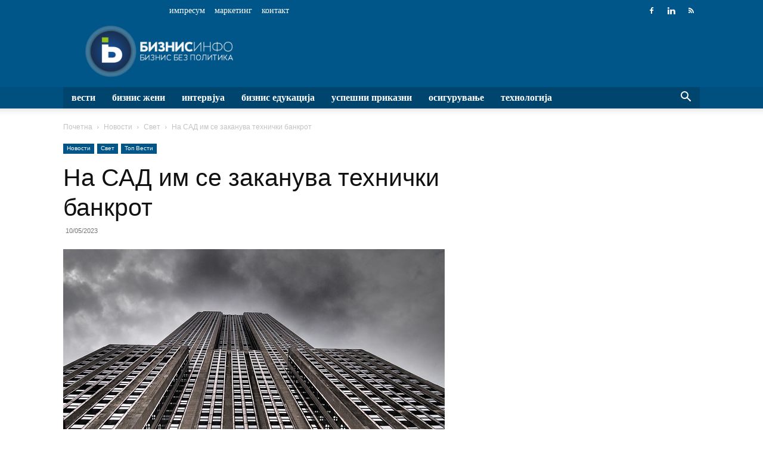

--- FILE ---
content_type: text/html; charset=UTF-8
request_url: https://biznisinfo.mk/na-sad-im-se-zakanuva-tehnichki-bankrot/
body_size: 58586
content:
<!doctype html >
<!--[if IE 8]><html class="ie8" lang="en"> <![endif]-->
<!--[if IE 9]><html class="ie9" lang="en"> <![endif]-->
<!--[if gt IE 8]><!--><html lang="mk-MK"> <!--<![endif]--><head><script data-no-optimize="1">var litespeed_docref=sessionStorage.getItem("litespeed_docref");litespeed_docref&&(Object.defineProperty(document,"referrer",{get:function(){return litespeed_docref}}),sessionStorage.removeItem("litespeed_docref"));</script> <title>На САД им се заканува технички банкрот - Бизнис Инфо</title><meta charset="UTF-8" /><meta name="viewport" content="width=device-width, initial-scale=1.0"><link rel="pingback" href="https://biznisinfo.mk/xmlrpc.php" /><meta name='robots' content='index, follow, max-image-preview:large, max-snippet:-1, max-video-preview:-1' /><link rel="icon" type="image/png" href="https://biznisinfo.mk/wp-content/uploads/2019/07/b-favicon.png"><link rel="canonical" href="https://biznisinfo.mk/na-sad-im-se-zakanuva-tehnichki-bankrot/" /><meta property="og:locale" content="mk_MK" /><meta property="og:type" content="article" /><meta property="og:title" content="На САД им се заканува технички банкрот - Бизнис Инфо" /><meta property="og:description" content="Лидерот на републиканците Кевин Мекарти изјави во вторникот дека не е постигнат договор на средбата со претседателот Џо Бајден за јавниот долг на САД. „Нема напредок“, изјави претседателот на Претставничкиот дом по напуштањето на Белата куќа, каде што еден час разговараше со демократскиот претседател и лидерите на Конгресот, пренесува агенцијата Индекс.хр. Партиите треба повторно да [&hellip;]" /><meta property="og:url" content="https://biznisinfo.mk/na-sad-im-se-zakanuva-tehnichki-bankrot/" /><meta property="og:site_name" content="Бизнис Инфо" /><meta property="article:published_time" content="2023-05-10T07:20:55+00:00" /><meta property="og:image" content="https://biznisinfo.mk/wp-content/uploads/2023/05/empire-state-building-g17eebf291_640.jpg" /><meta property="og:image:width" content="640" /><meta property="og:image:height" content="361" /><meta property="og:image:type" content="image/jpeg" /><meta name="author" content="Весна Ѓорѓевска" /><meta name="twitter:card" content="summary_large_image" /><meta name="twitter:label1" content="Written by" /><meta name="twitter:data1" content="Весна Ѓорѓевска" /><meta name="twitter:label2" content="Est. reading time" /><meta name="twitter:data2" content="1 минута" /> <script type="application/ld+json" class="yoast-schema-graph">{"@context":"https://schema.org","@graph":[{"@type":"Article","@id":"https://biznisinfo.mk/na-sad-im-se-zakanuva-tehnichki-bankrot/#article","isPartOf":{"@id":"https://biznisinfo.mk/na-sad-im-se-zakanuva-tehnichki-bankrot/"},"author":{"name":"Весна Ѓорѓевска","@id":"https://biznisinfo.mk/#/schema/person/d90a7f82d30703f14cffe935d9930368"},"headline":"На САД им се заканува технички банкрот","datePublished":"2023-05-10T07:20:55+00:00","mainEntityOfPage":{"@id":"https://biznisinfo.mk/na-sad-im-se-zakanuva-tehnichki-bankrot/"},"wordCount":178,"commentCount":0,"image":{"@id":"https://biznisinfo.mk/na-sad-im-se-zakanuva-tehnichki-bankrot/#primaryimage"},"thumbnailUrl":"https://biznisinfo.mk/wp-content/uploads/2023/05/empire-state-building-g17eebf291_640.jpg","articleSection":["Свет","Топ Вести"],"inLanguage":"mk-MK","potentialAction":[{"@type":"CommentAction","name":"Comment","target":["https://biznisinfo.mk/na-sad-im-se-zakanuva-tehnichki-bankrot/#respond"]}]},{"@type":"WebPage","@id":"https://biznisinfo.mk/na-sad-im-se-zakanuva-tehnichki-bankrot/","url":"https://biznisinfo.mk/na-sad-im-se-zakanuva-tehnichki-bankrot/","name":"На САД им се заканува технички банкрот - Бизнис Инфо","isPartOf":{"@id":"https://biznisinfo.mk/#website"},"primaryImageOfPage":{"@id":"https://biznisinfo.mk/na-sad-im-se-zakanuva-tehnichki-bankrot/#primaryimage"},"image":{"@id":"https://biznisinfo.mk/na-sad-im-se-zakanuva-tehnichki-bankrot/#primaryimage"},"thumbnailUrl":"https://biznisinfo.mk/wp-content/uploads/2023/05/empire-state-building-g17eebf291_640.jpg","datePublished":"2023-05-10T07:20:55+00:00","author":{"@id":"https://biznisinfo.mk/#/schema/person/d90a7f82d30703f14cffe935d9930368"},"breadcrumb":{"@id":"https://biznisinfo.mk/na-sad-im-se-zakanuva-tehnichki-bankrot/#breadcrumb"},"inLanguage":"mk-MK","potentialAction":[{"@type":"ReadAction","target":["https://biznisinfo.mk/na-sad-im-se-zakanuva-tehnichki-bankrot/"]}]},{"@type":"ImageObject","inLanguage":"mk-MK","@id":"https://biznisinfo.mk/na-sad-im-se-zakanuva-tehnichki-bankrot/#primaryimage","url":"https://biznisinfo.mk/wp-content/uploads/2023/05/empire-state-building-g17eebf291_640.jpg","contentUrl":"https://biznisinfo.mk/wp-content/uploads/2023/05/empire-state-building-g17eebf291_640.jpg","width":640,"height":361},{"@type":"BreadcrumbList","@id":"https://biznisinfo.mk/na-sad-im-se-zakanuva-tehnichki-bankrot/#breadcrumb","itemListElement":[{"@type":"ListItem","position":1,"name":"Home","item":"https://biznisinfo.mk/"},{"@type":"ListItem","position":2,"name":"На САД им се заканува технички банкрот"}]},{"@type":"WebSite","@id":"https://biznisinfo.mk/#website","url":"https://biznisinfo.mk/","name":"Бизнис Инфо","description":"","potentialAction":[{"@type":"SearchAction","target":{"@type":"EntryPoint","urlTemplate":"https://biznisinfo.mk/?s={search_term_string}"},"query-input":{"@type":"PropertyValueSpecification","valueRequired":true,"valueName":"search_term_string"}}],"inLanguage":"mk-MK"},{"@type":"Person","@id":"https://biznisinfo.mk/#/schema/person/d90a7f82d30703f14cffe935d9930368","name":"Весна Ѓорѓевска","url":"https://biznisinfo.mk/author/vesna-gjorgjevska/"}]}</script> <link rel='dns-prefetch' href='//fonts.googleapis.com' /><link rel="alternate" type="application/rss+xml" title="Бизнис Инфо &raquo; Фид" href="https://biznisinfo.mk/feed/" /><link rel="alternate" type="application/rss+xml" title="Бизнис Инфо &raquo; фидови за коментари" href="https://biznisinfo.mk/comments/feed/" /><link rel="alternate" type="application/rss+xml" title="Бизнис Инфо &raquo; На САД им се заканува технички банкрот фидови за коментари" href="https://biznisinfo.mk/na-sad-im-se-zakanuva-tehnichki-bankrot/feed/" /><link rel="alternate" title="oEmbed (JSON)" type="application/json+oembed" href="https://biznisinfo.mk/wp-json/oembed/1.0/embed?url=https%3A%2F%2Fbiznisinfo.mk%2Fna-sad-im-se-zakanuva-tehnichki-bankrot%2F" /><link rel="alternate" title="oEmbed (XML)" type="text/xml+oembed" href="https://biznisinfo.mk/wp-json/oembed/1.0/embed?url=https%3A%2F%2Fbiznisinfo.mk%2Fna-sad-im-se-zakanuva-tehnichki-bankrot%2F&#038;format=xml" /><link data-optimized="2" rel="stylesheet" href="https://biznisinfo.mk/wp-content/litespeed/css/a82cf5e53db6c68031c703e5cb8e051c.css?ver=6352b" /><link rel="https://api.w.org/" href="https://biznisinfo.mk/wp-json/" /><link rel="alternate" title="JSON" type="application/json" href="https://biznisinfo.mk/wp-json/wp/v2/posts/305557" /><link rel="EditURI" type="application/rsd+xml" title="RSD" href="https://biznisinfo.mk/xmlrpc.php?rsd" /><meta name="generator" content="WordPress 6.9" /><link rel='shortlink' href='https://biznisinfo.mk/?p=305557' /> <script type="litespeed/javascript">window.tdb_global_vars={"wpRestUrl":"https:\/\/biznisinfo.mk\/wp-json\/","permalinkStructure":"\/%postname%\/"};window.tdb_p_autoload_vars={"isAjax":!1,"isAdminBarShowing":!1,"autoloadStatus":"off","origPostEditUrl":null}</script>  <script id="td-generated-header-js" type="litespeed/javascript">var tdBlocksArray=[];function tdBlock(){this.id='';this.block_type=1;this.atts='';this.td_column_number='';this.td_current_page=1;this.post_count=0;this.found_posts=0;this.max_num_pages=0;this.td_filter_value='';this.is_ajax_running=!1;this.td_user_action='';this.header_color='';this.ajax_pagination_infinite_stop=''}(function(){var htmlTag=document.getElementsByTagName("html")[0];if(navigator.userAgent.indexOf("MSIE 10.0")>-1){htmlTag.className+=' ie10'}
if(!!navigator.userAgent.match(/Trident.*rv\:11\./)){htmlTag.className+=' ie11'}
if(navigator.userAgent.indexOf("Edge")>-1){htmlTag.className+=' ieEdge'}
if(/(iPad|iPhone|iPod)/g.test(navigator.userAgent)){htmlTag.className+=' td-md-is-ios'}
var user_agent=navigator.userAgent.toLowerCase();if(user_agent.indexOf("android")>-1){htmlTag.className+=' td-md-is-android'}
if(-1!==navigator.userAgent.indexOf('Mac OS X')){htmlTag.className+=' td-md-is-os-x'}
if(/chrom(e|ium)/.test(navigator.userAgent.toLowerCase())){htmlTag.className+=' td-md-is-chrome'}
if(-1!==navigator.userAgent.indexOf('Firefox')){htmlTag.className+=' td-md-is-firefox'}
if(-1!==navigator.userAgent.indexOf('Safari')&&-1===navigator.userAgent.indexOf('Chrome')){htmlTag.className+=' td-md-is-safari'}
if(-1!==navigator.userAgent.indexOf('IEMobile')){htmlTag.className+=' td-md-is-iemobile'}})();var tdLocalCache={};(function(){"use strict";tdLocalCache={data:{},remove:function(resource_id){delete tdLocalCache.data[resource_id]},exist:function(resource_id){return tdLocalCache.data.hasOwnProperty(resource_id)&&tdLocalCache.data[resource_id]!==null},get:function(resource_id){return tdLocalCache.data[resource_id]},set:function(resource_id,cachedData){tdLocalCache.remove(resource_id);tdLocalCache.data[resource_id]=cachedData}}})();var td_viewport_interval_list=[{"limitBottom":767,"sidebarWidth":228},{"limitBottom":1018,"sidebarWidth":300},{"limitBottom":1140,"sidebarWidth":324}];var tdc_is_installed="yes";var tdc_domain_active=!1;var td_ajax_url="https:\/\/biznisinfo.mk\/wp-admin\/admin-ajax.php?td_theme_name=Newspaper&v=12.7.3";var td_get_template_directory_uri="https:\/\/biznisinfo.mk\/wp-content\/plugins\/td-composer\/legacy\/common";var tds_snap_menu="";var tds_logo_on_sticky="";var tds_header_style="";var td_please_wait="Please wait...";var td_email_user_pass_incorrect="User or password incorrect!";var td_email_user_incorrect="Email or username incorrect!";var td_email_incorrect="Email incorrect!";var td_user_incorrect="Username incorrect!";var td_email_user_empty="Email or username empty!";var td_pass_empty="Pass empty!";var td_pass_pattern_incorrect="Invalid Pass Pattern!";var td_retype_pass_incorrect="Retyped Pass incorrect!";var tds_more_articles_on_post_enable="";var tds_more_articles_on_post_time_to_wait="";var tds_more_articles_on_post_pages_distance_from_top=0;var tds_captcha="";var tds_theme_color_site_wide="#005689";var tds_smart_sidebar="enabled";var tdThemeName="Newspaper";var tdThemeNameWl="Newspaper";var td_magnific_popup_translation_tPrev="Previous (Left arrow key)";var td_magnific_popup_translation_tNext="Next (Right arrow key)";var td_magnific_popup_translation_tCounter="%curr% of %total%";var td_magnific_popup_translation_ajax_tError="The content from %url% could not be loaded.";var td_magnific_popup_translation_image_tError="The image #%curr% could not be loaded.";var tdBlockNonce="9966fd265f";var tdMobileMenu="enabled";var tdMobileSearch="enabled";var tdsDateFormat="l, j F, Y";var tdDateNamesI18n={"month_names":["\u0458\u0430\u043d\u0443\u0430\u0440\u0438","\u0444\u0435\u0432\u0440\u0443\u0430\u0440\u0438","\u043c\u0430\u0440\u0442","\u0430\u043f\u0440\u0438\u043b","\u043c\u0430\u0458","\u0458\u0443\u043d\u0438","\u0458\u0443\u043b\u0438","\u0430\u0432\u0433\u0443\u0441\u0442","\u0441\u0435\u043f\u0442\u0435\u043c\u0432\u0440\u0438","\u043e\u043a\u0442\u043e\u043c\u0432\u0440\u0438","\u043d\u043e\u0435\u043c\u0432\u0440\u0438","\u0434\u0435\u043a\u0435\u043c\u0432\u0440\u0438"],"month_names_short":["\u0408\u0430\u043d","\u0424\u0435\u0432","\u041c\u0430\u0440","\u0410\u043f\u0440","\u041c\u0430\u0458","\u0408\u0443\u043d","\u0408\u0443\u043b","\u0410\u0432\u0433","\u0421\u0435\u043f","\u041e\u043a\u0442","\u041d\u043e\u0435","\u0414\u0435\u043a"],"day_names":["\u043d\u0435\u0434\u0435\u043b\u0430","\u043f\u043e\u043d\u0435\u0434\u0435\u043b\u043d\u0438\u043a","\u0432\u0442\u043e\u0440\u043d\u0438\u043a","\u0441\u0440\u0435\u0434\u0430","\u0447\u0435\u0442\u0432\u0440\u0442\u043e\u043a","\u043f\u0435\u0442\u043e\u043a","\u0441\u0430\u0431\u043e\u0442\u0430"],"day_names_short":["\u043d\u0435\u0434","\u043f\u043e\u043d","\u0432\u0442\u043e","\u0441\u0440\u0435","\u0447\u0435\u0442","\u043f\u0435\u0442","\u0441\u0430\u0431"]};var tdb_modal_confirm="Save";var tdb_modal_cancel="Cancel";var tdb_modal_confirm_alt="Yes";var tdb_modal_cancel_alt="No";var td_deploy_mode="deploy";var td_ad_background_click_link="";var td_ad_background_click_target=""</script>  <script type="litespeed/javascript" data-src="https://www.googletagmanager.com/gtag/js?id=G-8DWCNQ9191"></script> <script type="litespeed/javascript">window.dataLayer=window.dataLayer||[];function gtag(){dataLayer.push(arguments)}
gtag('js',new Date());gtag('config','G-8DWCNQ9191')</script> <script type="application/ld+json">{
        "@context": "https://schema.org",
        "@type": "BreadcrumbList",
        "itemListElement": [
            {
                "@type": "ListItem",
                "position": 1,
                "item": {
                    "@type": "WebSite",
                    "@id": "https://biznisinfo.mk/",
                    "name": "Почетна"
                }
            },
            {
                "@type": "ListItem",
                "position": 2,
                    "item": {
                    "@type": "WebPage",
                    "@id": "https://biznisinfo.mk/kategorija/biznis-vesti/",
                    "name": "Новости"
                }
            }
            ,{
                "@type": "ListItem",
                "position": 3,
                    "item": {
                    "@type": "WebPage",
                    "@id": "https://biznisinfo.mk/kategorija/biznis-vesti/svet/",
                    "name": "Свет"                                
                }
            }
            ,{
                "@type": "ListItem",
                "position": 4,
                    "item": {
                    "@type": "WebPage",
                    "@id": "https://biznisinfo.mk/na-sad-im-se-zakanuva-tehnichki-bankrot/",
                    "name": "На САД им се заканува технички банкрот"                                
                }
            }    
        ]
    }</script> </head><body class="wp-singular post-template-default single single-post postid-305557 single-format-standard wp-theme-Newspaper wp-child-theme-newspaper-child td-standard-pack na-sad-im-se-zakanuva-tehnichki-bankrot global-block-template-11 td-business td-full-layout" itemscope="itemscope" itemtype="https://schema.org/WebPage"><div class="td-scroll-up" data-style="style1"><i class="td-icon-menu-up"></i></div><div class="td-menu-background" style="visibility:hidden"></div><div id="td-mobile-nav" style="visibility:hidden"><div class="td-mobile-container"><div class="td-menu-socials-wrap"><div class="td-menu-socials">
<span class="td-social-icon-wrap">
<a target="_blank" href="https://www.facebook.com/biznisinfo.mk/" title="Facebook">
<i class="td-icon-font td-icon-facebook"></i>
<span style="display: none">Facebook</span>
</a>
</span>
<span class="td-social-icon-wrap">
<a target="_blank" href="https://www.linkedin.com/company/10364771" title="Linkedin">
<i class="td-icon-font td-icon-linkedin"></i>
<span style="display: none">Linkedin</span>
</a>
</span>
<span class="td-social-icon-wrap">
<a target="_blank" href="https://biznisinfo.mk/feed/" title="RSS">
<i class="td-icon-font td-icon-rss"></i>
<span style="display: none">RSS</span>
</a>
</span></div><div class="td-mobile-close">
<span><i class="td-icon-close-mobile"></i></span></div></div><div class="td-mobile-content"><div class="menu-td-demo-header-menu-container"><ul id="menu-td-demo-header-menu" class="td-mobile-main-menu"><li id="menu-item-187268" class="menu-item menu-item-type-custom menu-item-object-custom menu-item-first menu-item-has-children menu-item-187268"><a href="#">Вести<i class="td-icon-menu-right td-element-after"></i></a><ul class="sub-menu"><li id="menu-item-0" class="menu-item-0"><a href="https://biznisinfo.mk/kategorija/biznis-vesti/evropa/">Европа</a></li><li class="menu-item-0"><a href="https://biznisinfo.mk/kategorija/biznis-vesti/makedonija/">Македонија</a></li><li class="menu-item-0"><a href="https://biznisinfo.mk/kategorija/biznis-vesti/region/">Регион</a></li><li class="menu-item-0"><a href="https://biznisinfo.mk/kategorija/biznis-vesti/svet/">Свет</a></li><li class="menu-item-0"><a href="https://biznisinfo.mk/kategorija/biznis-vesti/fakti/">Факти</a></li></ul></li><li id="menu-item-200838" class="menu-item menu-item-type-taxonomy menu-item-object-category menu-item-200838"><a href="https://biznisinfo.mk/kategorija/biznis-zheni/">Бизнис жени</a></li><li id="menu-item-187438" class="menu-item menu-item-type-taxonomy menu-item-object-category menu-item-187438"><a href="https://biznisinfo.mk/kategorija/intervjua/">Интервјуа</a></li><li id="menu-item-187441" class="menu-item menu-item-type-taxonomy menu-item-object-category menu-item-has-children menu-item-187441"><a href="https://biznisinfo.mk/kategorija/biznis-edukacija-biznis-vesti/">Бизнис едукација<i class="td-icon-menu-right td-element-after"></i></a><ul class="sub-menu"><li class="menu-item-0"><a href="https://biznisinfo.mk/kategorija/biznis-edukacija-biznis-vesti/kako-da/">Како да&#8230;</a></li></ul></li><li id="menu-item-187442" class="menu-item menu-item-type-taxonomy menu-item-object-category menu-item-has-children menu-item-187442"><a href="https://biznisinfo.mk/kategorija/glavna-kategorija/uspeshni-prikazni/">Успешни приказни<i class="td-icon-menu-right td-element-after"></i></a><ul class="sub-menu"><li class="menu-item-0"><a href="https://biznisinfo.mk/kategorija/glavna-kategorija/start-up/">Старт-ап</a></li><li class="menu-item-0"><a href="https://biznisinfo.mk/kategorija/glavna-kategorija/uspeshni-prikazni/">Успешни приказни</a></li></ul></li><li id="menu-item-194705" class="menu-item menu-item-type-taxonomy menu-item-object-category menu-item-194705"><a href="https://biznisinfo.mk/kategorija/osiguruvanje/">Осигурување</a></li><li id="menu-item-188947" class="menu-item menu-item-type-taxonomy menu-item-object-category menu-item-188947"><a href="https://biznisinfo.mk/kategorija/tehnologija/">Технологија</a></li></ul></div></div></div></div><div class="td-search-background" style="visibility:hidden"></div><div class="td-search-wrap-mob" style="visibility:hidden"><div class="td-drop-down-search"><form method="get" class="td-search-form" action="https://biznisinfo.mk/"><div class="td-search-close">
<span><i class="td-icon-close-mobile"></i></span></div><div role="search" class="td-search-input">
<span>Барај</span>
<input id="td-header-search-mob" type="text" value="" name="s" autocomplete="off" /></div></form><div id="td-aj-search-mob" class="td-ajax-search-flex"></div></div></div><div id="td-outer-wrap" class="td-theme-wrap"><div class="tdc-header-wrap "><div class="td-header-wrap td-header-style-1 "><div class="td-header-top-menu-full td-container-wrap "><div class="td-container td-header-row td-header-top-menu"><div class="top-bar-style-1"><div class="td-header-sp-top-menu"><div class="td_data_time"><div style="visibility:hidden;">сабота, 17 јануари, 2026</div></div><div class="menu-top-container"><ul id="menu-td-demo-footer-menu" class="top-header-menu"><li id="menu-item-187450" class="menu-item menu-item-type-post_type menu-item-object-page menu-item-first td-menu-item td-normal-menu menu-item-187450"><a href="https://biznisinfo.mk/impresum/">Импресум</a></li><li id="menu-item-241550" class="menu-item menu-item-type-post_type menu-item-object-page td-menu-item td-normal-menu menu-item-241550"><a href="https://biznisinfo.mk/marketing/">Маркетинг</a></li><li id="menu-item-187451" class="menu-item menu-item-type-post_type menu-item-object-page td-menu-item td-normal-menu menu-item-187451"><a href="https://biznisinfo.mk/kontakt/">Контакт</a></li></ul></div></div><div class="td-header-sp-top-widget">
<span class="td-social-icon-wrap">
<a target="_blank" href="https://www.facebook.com/biznisinfo.mk/" title="Facebook">
<i class="td-icon-font td-icon-facebook"></i>
<span style="display: none">Facebook</span>
</a>
</span>
<span class="td-social-icon-wrap">
<a target="_blank" href="https://www.linkedin.com/company/10364771" title="Linkedin">
<i class="td-icon-font td-icon-linkedin"></i>
<span style="display: none">Linkedin</span>
</a>
</span>
<span class="td-social-icon-wrap">
<a target="_blank" href="https://biznisinfo.mk/feed/" title="RSS">
<i class="td-icon-font td-icon-rss"></i>
<span style="display: none">RSS</span>
</a>
</span></div></div><div id="login-form" class="white-popup-block mfp-hide mfp-with-anim td-login-modal-wrap"><div class="td-login-wrap">
<a href="#" aria-label="Back" class="td-back-button"><i class="td-icon-modal-back"></i></a><div id="td-login-div" class="td-login-form-div td-display-block"><div class="td-login-panel-title">Sign in</div><div class="td-login-panel-descr">Welcome! Log into your account</div><div class="td_display_err"></div><form id="loginForm" action="#" method="post"><div class="td-login-inputs"><input class="td-login-input" autocomplete="username" type="text" name="login_email" id="login_email" value="" required><label for="login_email">your username</label></div><div class="td-login-inputs"><input class="td-login-input" autocomplete="current-password" type="password" name="login_pass" id="login_pass" value="" required><label for="login_pass">your password</label></div>
<input type="button"  name="login_button" id="login_button" class="wpb_button btn td-login-button" value="Login"></form><div class="td-login-info-text"><a href="#" id="forgot-pass-link">Forgot your password? Get help</a></div></div><div id="td-forgot-pass-div" class="td-login-form-div td-display-none"><div class="td-login-panel-title">Password recovery</div><div class="td-login-panel-descr">Recover your password</div><div class="td_display_err"></div><form id="forgotpassForm" action="#" method="post"><div class="td-login-inputs"><input class="td-login-input" type="text" name="forgot_email" id="forgot_email" value="" required><label for="forgot_email">your email</label></div>
<input type="button" name="forgot_button" id="forgot_button" class="wpb_button btn td-login-button" value="Send My Password"></form><div class="td-login-info-text">A password will be e-mailed to you.</div></div></div></div></div></div><div class="td-banner-wrap-full td-logo-wrap-full td-container-wrap "><div class="td-container td-header-row td-header-header"><div class="td-header-sp-logo">
<a class="td-main-logo" href="https://biznisinfo.mk/">
<img data-lazyloaded="1" src="[data-uri]" width="580" height="208" class="td-retina-data" data-retina="https://biznisinfo.mk/wp-content/uploads/2019/07/bi.png" data-src="https://biznisinfo.mk/wp-content/uploads/2019/07/bi-580x208.png" alt=""/>
<span class="td-visual-hidden">Бизнис Инфо</span>
</a></div><div class="td-header-sp-recs"><div class="td-header-rec-wrap"><div class="td-a-rec td-a-rec-id-header  td-a-rec-no-translate tdi_1 td_block_template_11"><style>.tdi_1.td-a-rec{text-align:center}.tdi_1.td-a-rec:not(.td-a-rec-no-translate){transform:translateZ(0)}.tdi_1 .td-element-style{z-index:-1}.tdi_1.td-a-rec-img{text-align:left}.tdi_1.td-a-rec-img img{margin:0 auto 0 0}.tdi_1 .td_spot_img_all img,.tdi_1 .td_spot_img_tl img,.tdi_1 .td_spot_img_tp img,.tdi_1 .td_spot_img_mob img{border-style:none}@media (max-width:767px){.tdi_1.td-a-rec-img{text-align:center}}</style> <script type='text/javascript'>//
   var m3_u = (location.protocol=='https:'?'https://ads.biznisinfo.mk/www/delivery/ajs.php':'https://ads.biznisinfo.mk/www/delivery/ajs.php');
   var m3_r = Math.floor(Math.random()*99999999999);
   if (!document.MAX_used) document.MAX_used = ',';
   document.write ("<scr"+"ipt type='text/javascript' src='"+m3_u);
   document.write ("?zoneid=1");
   document.write ('&amp;cb=' + m3_r);
   if (document.MAX_used != ',') document.write ("&amp;exclude=" + document.MAX_used);
   document.write (document.charset ? '&amp;charset='+document.charset : (document.characterSet ? '&amp;charset='+document.characterSet : ''));
   document.write ("&amp;loc=" + escape(window.location));
   if (document.referrer) document.write ("&amp;referer=" + escape(document.referrer));
   if (document.context) document.write ("&context=" + escape(document.context));
   if (document.mmm_fo) document.write ("&amp;mmm_fo=1");
   document.write ("'><\/scr"+"ipt>");
//</script><noscript><a href='https://ads.biznisinfo.mk/www/delivery/ck.php?n=aae920d8&amp;cb=INSERT_RANDOM_NUMBER_HERE' target='_blank'><img src='https://ads.biznisinfo.mk/www/delivery/avw.php?zoneid=1&amp;cb=INSERT_RANDOM_NUMBER_HERE&amp;n=aae920d8' border='0' alt='' /></a></noscript></div></div></div></div></div><div class="td-header-menu-wrap-full td-container-wrap "><div class="td-header-menu-wrap td-header-gradient "><div class="td-container td-header-row td-header-main-menu"><div id="td-header-menu" role="navigation"><div id="td-top-mobile-toggle"><a href="#" role="button" aria-label="Menu"><i class="td-icon-font td-icon-mobile"></i></a></div><div class="td-main-menu-logo td-logo-in-header">
<a class="td-mobile-logo td-sticky-disable" aria-label="Logo" href="https://biznisinfo.mk/">
<img data-lazyloaded="1" src="[data-uri]" width="440" height="133" class="td-retina-data" data-retina="https://biznisinfo.mk/wp-content/uploads/2019/07/bi-mobile-580x175.png" data-src="https://biznisinfo.mk/wp-content/uploads/2019/07/bi-mobile-440x133.png" alt=""/>
</a>
<a class="td-header-logo td-sticky-disable" aria-label="Logo" href="https://biznisinfo.mk/">
<img data-lazyloaded="1" src="[data-uri]" width="580" height="208" class="td-retina-data" data-retina="https://biznisinfo.mk/wp-content/uploads/2019/07/bi.png" data-src="https://biznisinfo.mk/wp-content/uploads/2019/07/bi-580x208.png" alt=""/>
</a></div><div class="menu-td-demo-header-menu-container"><ul id="menu-td-demo-header-menu-1" class="sf-menu"><li class="menu-item menu-item-type-custom menu-item-object-custom menu-item-first td-menu-item td-mega-menu menu-item-187268"><a href="#">Вести</a><ul class="sub-menu"><li class="menu-item-0"><div class="td-container-border"><div class="td-mega-grid"><div class="td_block_wrap td_block_mega_menu tdi_2 td_with_ajax_pagination td-pb-border-top td_block_template_11 td_ajax_preloading_preload"  data-td-block-uid="tdi_2" ><script type="litespeed/javascript">var block_tdi_2=new tdBlock();block_tdi_2.id="tdi_2";block_tdi_2.atts='{"limit":4,"td_column_number":3,"ajax_pagination":"next_prev","category_id":"150","show_child_cat":30,"td_ajax_filter_type":"td_category_ids_filter","td_ajax_preloading":"preload","block_type":"td_block_mega_menu","block_template_id":"","header_color":"","ajax_pagination_infinite_stop":"","offset":"","td_filter_default_txt":"","td_ajax_filter_ids":"","el_class":"","color_preset":"","ajax_pagination_next_prev_swipe":"","border_top":"","css":"","tdc_css":"","class":"tdi_2","tdc_css_class":"tdi_2","tdc_css_class_style":"tdi_2_rand_style"}';block_tdi_2.td_column_number="3";block_tdi_2.block_type="td_block_mega_menu";block_tdi_2.post_count="4";block_tdi_2.found_posts="71022";block_tdi_2.header_color="";block_tdi_2.ajax_pagination_infinite_stop="";block_tdi_2.max_num_pages="17756";tdBlocksArray.push(block_tdi_2)</script> <script type="litespeed/javascript">var tmpObj=JSON.parse(JSON.stringify(block_tdi_2));tmpObj.is_ajax_running=!0;var currentBlockObjSignature=JSON.stringify(tmpObj);tdLocalCache.set(currentBlockObjSignature,JSON.stringify({"td_data":"<div class=\"td-mega-row\"><div class=\"td-mega-span\">\r\n        <div class=\"td_module_mega_menu td-animation-stack td-meta-info-hide td_mod_mega_menu\">\r\n            <div class=\"td-module-image\">\r\n                <div class=\"td-module-thumb\"><a href=\"https:\/\/biznisinfo.mk\/rekordni-308-milijardi-nokjevanja-vo-eu-minatata-godina\/\"  rel=\"bookmark\" class=\"td-image-wrap \" title=\"\u0420\u0435\u043a\u043e\u0440\u0434\u043d\u0438 3,08 \u043c\u0438\u043b\u0438\u0458\u0430\u0440\u0434\u0438 \u043d\u043e\u045c\u0435\u0432\u0430\u045a\u0430 \u0432\u043e \u0415\u0423 \u043c\u0438\u043d\u0430\u0442\u0430\u0442\u0430 \u0433\u043e\u0434\u0438\u043d\u0430\" ><img width=\"218\" height=\"150\" class=\"entry-thumb\" src=\"https:\/\/biznisinfo.mk\/wp-content\/uploads\/2023\/08\/hotel-1330850_640-218x150.jpg\"  srcset=\"https:\/\/biznisinfo.mk\/wp-content\/uploads\/2023\/08\/hotel-1330850_640-218x150.jpg 218w, https:\/\/biznisinfo.mk\/wp-content\/uploads\/2023\/08\/hotel-1330850_640-100x70.jpg 100w\" sizes=\"(max-width: 218px) 100vw, 218px\"  alt=\"\" title=\"\u0420\u0435\u043a\u043e\u0440\u0434\u043d\u0438 3,08 \u043c\u0438\u043b\u0438\u0458\u0430\u0440\u0434\u0438 \u043d\u043e\u045c\u0435\u0432\u0430\u045a\u0430 \u0432\u043e \u0415\u0423 \u043c\u0438\u043d\u0430\u0442\u0430\u0442\u0430 \u0433\u043e\u0434\u0438\u043d\u0430\" \/><\/a><\/div>                            <\/div>\r\n\r\n            <div class=\"item-details\">\r\n                <h3 class=\"entry-title td-module-title\"><a href=\"https:\/\/biznisinfo.mk\/rekordni-308-milijardi-nokjevanja-vo-eu-minatata-godina\/\"  rel=\"bookmark\" title=\"\u0420\u0435\u043a\u043e\u0440\u0434\u043d\u0438 3,08 \u043c\u0438\u043b\u0438\u0458\u0430\u0440\u0434\u0438 \u043d\u043e\u045c\u0435\u0432\u0430\u045a\u0430 \u0432\u043e \u0415\u0423 \u043c\u0438\u043d\u0430\u0442\u0430\u0442\u0430 \u0433\u043e\u0434\u0438\u043d\u0430\">\u0420\u0435\u043a\u043e\u0440\u0434\u043d\u0438 3,08 \u043c\u0438\u043b\u0438\u0458\u0430\u0440\u0434\u0438 \u043d\u043e\u045c\u0435\u0432\u0430\u045a\u0430 \u0432\u043e \u0415\u0423 \u043c\u0438\u043d\u0430\u0442\u0430\u0442\u0430 \u0433\u043e\u0434\u0438\u043d\u0430<\/a><\/h3>            <\/div>\r\n        <\/div>\r\n        <\/div><div class=\"td-mega-span\">\r\n        <div class=\"td_module_mega_menu td-animation-stack td-meta-info-hide td_mod_mega_menu\">\r\n            <div class=\"td-module-image\">\r\n                <div class=\"td-module-thumb\"><a href=\"https:\/\/biznisinfo.mk\/studeniot-bran-gi-zgolemi-cenite-na-gasot-vo-evropa\/\"  rel=\"bookmark\" class=\"td-image-wrap \" title=\"\u0421\u0442\u0443\u0434\u0435\u043d\u0438\u043e\u0442 \u0431\u0440\u0430\u043d \u0433\u0438 \u0437\u0433\u043e\u043b\u0435\u043c\u0438 \u0446\u0435\u043d\u0438\u0442\u0435 \u043d\u0430 \u0433\u0430\u0441\u043e\u0442 \u0432\u043e \u0415\u0432\u0440\u043e\u043f\u0430\" ><img width=\"218\" height=\"150\" class=\"entry-thumb\" src=\"https:\/\/biznisinfo.mk\/wp-content\/uploads\/2025\/07\/gas-bottles-1750491_640-218x150.jpg\"  srcset=\"https:\/\/biznisinfo.mk\/wp-content\/uploads\/2025\/07\/gas-bottles-1750491_640-218x150.jpg 218w, https:\/\/biznisinfo.mk\/wp-content\/uploads\/2025\/07\/gas-bottles-1750491_640-100x70.jpg 100w\" sizes=\"(max-width: 218px) 100vw, 218px\"  alt=\"\" title=\"\u0421\u0442\u0443\u0434\u0435\u043d\u0438\u043e\u0442 \u0431\u0440\u0430\u043d \u0433\u0438 \u0437\u0433\u043e\u043b\u0435\u043c\u0438 \u0446\u0435\u043d\u0438\u0442\u0435 \u043d\u0430 \u0433\u0430\u0441\u043e\u0442 \u0432\u043e \u0415\u0432\u0440\u043e\u043f\u0430\" \/><\/a><\/div>                            <\/div>\r\n\r\n            <div class=\"item-details\">\r\n                <h3 class=\"entry-title td-module-title\"><a href=\"https:\/\/biznisinfo.mk\/studeniot-bran-gi-zgolemi-cenite-na-gasot-vo-evropa\/\"  rel=\"bookmark\" title=\"\u0421\u0442\u0443\u0434\u0435\u043d\u0438\u043e\u0442 \u0431\u0440\u0430\u043d \u0433\u0438 \u0437\u0433\u043e\u043b\u0435\u043c\u0438 \u0446\u0435\u043d\u0438\u0442\u0435 \u043d\u0430 \u0433\u0430\u0441\u043e\u0442 \u0432\u043e \u0415\u0432\u0440\u043e\u043f\u0430\">\u0421\u0442\u0443\u0434\u0435\u043d\u0438\u043e\u0442 \u0431\u0440\u0430\u043d \u0433\u0438 \u0437\u0433\u043e\u043b\u0435\u043c\u0438 \u0446\u0435\u043d\u0438\u0442\u0435 \u043d\u0430 \u0433\u0430\u0441\u043e\u0442 \u0432\u043e \u0415\u0432\u0440\u043e\u043f\u0430<\/a><\/h3>            <\/div>\r\n        <\/div>\r\n        <\/div><div class=\"td-mega-span\">\r\n        <div class=\"td_module_mega_menu td-animation-stack td-meta-info-hide td_mod_mega_menu\">\r\n            <div class=\"td-module-image\">\r\n                <div class=\"td-module-thumb\"><a href=\"https:\/\/biznisinfo.mk\/koj-kje-ima-najvisoka-inflacija-vo-2026-godina\/\"  rel=\"bookmark\" class=\"td-image-wrap \" title=\"\u041a\u043e\u0458 \u045c\u0435 \u0438\u043c\u0430 \u043d\u0430\u0458\u0432\u0438\u0441\u043e\u043a\u0430 \u0438\u043d\u0444\u043b\u0430\u0446\u0438\u0458\u0430 \u0432\u043e 2026 \u0433\u043e\u0434\u0438\u043d\u0430?\" ><img width=\"218\" height=\"150\" class=\"entry-thumb\" src=\"https:\/\/biznisinfo.mk\/wp-content\/uploads\/2025\/10\/globe-6718858_640-1-218x150.jpg\"  srcset=\"https:\/\/biznisinfo.mk\/wp-content\/uploads\/2025\/10\/globe-6718858_640-1-218x150.jpg 218w, https:\/\/biznisinfo.mk\/wp-content\/uploads\/2025\/10\/globe-6718858_640-1-100x70.jpg 100w\" sizes=\"(max-width: 218px) 100vw, 218px\"  alt=\"\" title=\"\u041a\u043e\u0458 \u045c\u0435 \u0438\u043c\u0430 \u043d\u0430\u0458\u0432\u0438\u0441\u043e\u043a\u0430 \u0438\u043d\u0444\u043b\u0430\u0446\u0438\u0458\u0430 \u0432\u043e 2026 \u0433\u043e\u0434\u0438\u043d\u0430?\" \/><\/a><\/div>                            <\/div>\r\n\r\n            <div class=\"item-details\">\r\n                <h3 class=\"entry-title td-module-title\"><a href=\"https:\/\/biznisinfo.mk\/koj-kje-ima-najvisoka-inflacija-vo-2026-godina\/\"  rel=\"bookmark\" title=\"\u041a\u043e\u0458 \u045c\u0435 \u0438\u043c\u0430 \u043d\u0430\u0458\u0432\u0438\u0441\u043e\u043a\u0430 \u0438\u043d\u0444\u043b\u0430\u0446\u0438\u0458\u0430 \u0432\u043e 2026 \u0433\u043e\u0434\u0438\u043d\u0430?\">\u041a\u043e\u0458 \u045c\u0435 \u0438\u043c\u0430 \u043d\u0430\u0458\u0432\u0438\u0441\u043e\u043a\u0430 \u0438\u043d\u0444\u043b\u0430\u0446\u0438\u0458\u0430 \u0432\u043e 2026 \u0433\u043e\u0434\u0438\u043d\u0430?<\/a><\/h3>            <\/div>\r\n        <\/div>\r\n        <\/div><div class=\"td-mega-span\">\r\n        <div class=\"td_module_mega_menu td-animation-stack td-meta-info-hide td_mod_mega_menu\">\r\n            <div class=\"td-module-image\">\r\n                <div class=\"td-module-thumb\"><a href=\"https:\/\/biznisinfo.mk\/hermes-obvinet-za-shpioniranje-na-klienti-dali-ste-dovolno-prestizhni-za-chanta-birkin\/\"  rel=\"bookmark\" class=\"td-image-wrap \" title=\"\u0425\u0435\u0440\u043c\u0435\u0441 \u043e\u0431\u0432\u0438\u043d\u0435\u0442 \u0437\u0430 \u0448\u043f\u0438\u043e\u043d\u0438\u0440\u0430\u045a\u0435 \u043d\u0430 \u043a\u043b\u0438\u0435\u043d\u0442\u0438: \u0414\u0430\u043b\u0438 \u0441\u0442\u0435 \u201e\u0434\u043e\u0432\u043e\u043b\u043d\u043e \u043f\u0440\u0435\u0441\u0442\u0438\u0436\u043d\u0438\u201c \u0437\u0430 \u0447\u0430\u043d\u0442\u0430 \u0411\u0438\u0440\u043a\u0438\u043d?\" ><img width=\"218\" height=\"150\" class=\"entry-thumb\" src=\"https:\/\/biznisinfo.mk\/wp-content\/uploads\/2026\/01\/architecture-3266986_640-218x150.jpg\"  srcset=\"https:\/\/biznisinfo.mk\/wp-content\/uploads\/2026\/01\/architecture-3266986_640-218x150.jpg 218w, https:\/\/biznisinfo.mk\/wp-content\/uploads\/2026\/01\/architecture-3266986_640-100x70.jpg 100w\" sizes=\"(max-width: 218px) 100vw, 218px\"  alt=\"\" title=\"\u0425\u0435\u0440\u043c\u0435\u0441 \u043e\u0431\u0432\u0438\u043d\u0435\u0442 \u0437\u0430 \u0448\u043f\u0438\u043e\u043d\u0438\u0440\u0430\u045a\u0435 \u043d\u0430 \u043a\u043b\u0438\u0435\u043d\u0442\u0438: \u0414\u0430\u043b\u0438 \u0441\u0442\u0435 \u201e\u0434\u043e\u0432\u043e\u043b\u043d\u043e \u043f\u0440\u0435\u0441\u0442\u0438\u0436\u043d\u0438\u201c \u0437\u0430 \u0447\u0430\u043d\u0442\u0430 \u0411\u0438\u0440\u043a\u0438\u043d?\" \/><\/a><\/div>                            <\/div>\r\n\r\n            <div class=\"item-details\">\r\n                <h3 class=\"entry-title td-module-title\"><a href=\"https:\/\/biznisinfo.mk\/hermes-obvinet-za-shpioniranje-na-klienti-dali-ste-dovolno-prestizhni-za-chanta-birkin\/\"  rel=\"bookmark\" title=\"\u0425\u0435\u0440\u043c\u0435\u0441 \u043e\u0431\u0432\u0438\u043d\u0435\u0442 \u0437\u0430 \u0448\u043f\u0438\u043e\u043d\u0438\u0440\u0430\u045a\u0435 \u043d\u0430 \u043a\u043b\u0438\u0435\u043d\u0442\u0438: \u0414\u0430\u043b\u0438 \u0441\u0442\u0435 \u201e\u0434\u043e\u0432\u043e\u043b\u043d\u043e \u043f\u0440\u0435\u0441\u0442\u0438\u0436\u043d\u0438\u201c \u0437\u0430 \u0447\u0430\u043d\u0442\u0430 \u0411\u0438\u0440\u043a\u0438\u043d?\">\u0425\u0435\u0440\u043c\u0435\u0441 \u043e\u0431\u0432\u0438\u043d\u0435\u0442 \u0437\u0430 \u0448\u043f\u0438\u043e\u043d\u0438\u0440\u0430\u045a\u0435 \u043d\u0430 \u043a\u043b\u0438\u0435\u043d\u0442\u0438: \u0414\u0430\u043b\u0438 \u0441\u0442\u0435 \u201e\u0434\u043e\u0432\u043e\u043b\u043d\u043e \u043f\u0440\u0435\u0441\u0442\u0438\u0436\u043d\u0438\u201c \u0437\u0430...<\/a><\/h3>            <\/div>\r\n        <\/div>\r\n        <\/div><\/div>","td_block_id":"tdi_2","td_hide_prev":!0,"td_hide_next":!1}));tmpObj=JSON.parse(JSON.stringify(block_tdi_2));tmpObj.is_ajax_running=!0;tmpObj.td_current_page=1;tmpObj.td_filter_value=153;var currentBlockObjSignature=JSON.stringify(tmpObj);tdLocalCache.set(currentBlockObjSignature,JSON.stringify({"td_data":"<div class=\"td-mega-row\"><div class=\"td-mega-span\">\r\n        <div class=\"td_module_mega_menu td-animation-stack td-meta-info-hide td_mod_mega_menu\">\r\n            <div class=\"td-module-image\">\r\n                <div class=\"td-module-thumb\"><a href=\"https:\/\/biznisinfo.mk\/rekordni-308-milijardi-nokjevanja-vo-eu-minatata-godina\/\"  rel=\"bookmark\" class=\"td-image-wrap \" title=\"\u0420\u0435\u043a\u043e\u0440\u0434\u043d\u0438 3,08 \u043c\u0438\u043b\u0438\u0458\u0430\u0440\u0434\u0438 \u043d\u043e\u045c\u0435\u0432\u0430\u045a\u0430 \u0432\u043e \u0415\u0423 \u043c\u0438\u043d\u0430\u0442\u0430\u0442\u0430 \u0433\u043e\u0434\u0438\u043d\u0430\" ><img width=\"218\" height=\"150\" class=\"entry-thumb\" src=\"https:\/\/biznisinfo.mk\/wp-content\/uploads\/2023\/08\/hotel-1330850_640-218x150.jpg\"  srcset=\"https:\/\/biznisinfo.mk\/wp-content\/uploads\/2023\/08\/hotel-1330850_640-218x150.jpg 218w, https:\/\/biznisinfo.mk\/wp-content\/uploads\/2023\/08\/hotel-1330850_640-100x70.jpg 100w\" sizes=\"(max-width: 218px) 100vw, 218px\"  alt=\"\" title=\"\u0420\u0435\u043a\u043e\u0440\u0434\u043d\u0438 3,08 \u043c\u0438\u043b\u0438\u0458\u0430\u0440\u0434\u0438 \u043d\u043e\u045c\u0435\u0432\u0430\u045a\u0430 \u0432\u043e \u0415\u0423 \u043c\u0438\u043d\u0430\u0442\u0430\u0442\u0430 \u0433\u043e\u0434\u0438\u043d\u0430\" \/><\/a><\/div>                            <\/div>\r\n\r\n            <div class=\"item-details\">\r\n                <h3 class=\"entry-title td-module-title\"><a href=\"https:\/\/biznisinfo.mk\/rekordni-308-milijardi-nokjevanja-vo-eu-minatata-godina\/\"  rel=\"bookmark\" title=\"\u0420\u0435\u043a\u043e\u0440\u0434\u043d\u0438 3,08 \u043c\u0438\u043b\u0438\u0458\u0430\u0440\u0434\u0438 \u043d\u043e\u045c\u0435\u0432\u0430\u045a\u0430 \u0432\u043e \u0415\u0423 \u043c\u0438\u043d\u0430\u0442\u0430\u0442\u0430 \u0433\u043e\u0434\u0438\u043d\u0430\">\u0420\u0435\u043a\u043e\u0440\u0434\u043d\u0438 3,08 \u043c\u0438\u043b\u0438\u0458\u0430\u0440\u0434\u0438 \u043d\u043e\u045c\u0435\u0432\u0430\u045a\u0430 \u0432\u043e \u0415\u0423 \u043c\u0438\u043d\u0430\u0442\u0430\u0442\u0430 \u0433\u043e\u0434\u0438\u043d\u0430<\/a><\/h3>            <\/div>\r\n        <\/div>\r\n        <\/div><div class=\"td-mega-span\">\r\n        <div class=\"td_module_mega_menu td-animation-stack td-meta-info-hide td_mod_mega_menu\">\r\n            <div class=\"td-module-image\">\r\n                <div class=\"td-module-thumb\"><a href=\"https:\/\/biznisinfo.mk\/studeniot-bran-gi-zgolemi-cenite-na-gasot-vo-evropa\/\"  rel=\"bookmark\" class=\"td-image-wrap \" title=\"\u0421\u0442\u0443\u0434\u0435\u043d\u0438\u043e\u0442 \u0431\u0440\u0430\u043d \u0433\u0438 \u0437\u0433\u043e\u043b\u0435\u043c\u0438 \u0446\u0435\u043d\u0438\u0442\u0435 \u043d\u0430 \u0433\u0430\u0441\u043e\u0442 \u0432\u043e \u0415\u0432\u0440\u043e\u043f\u0430\" ><img width=\"218\" height=\"150\" class=\"entry-thumb\" src=\"https:\/\/biznisinfo.mk\/wp-content\/uploads\/2025\/07\/gas-bottles-1750491_640-218x150.jpg\"  srcset=\"https:\/\/biznisinfo.mk\/wp-content\/uploads\/2025\/07\/gas-bottles-1750491_640-218x150.jpg 218w, https:\/\/biznisinfo.mk\/wp-content\/uploads\/2025\/07\/gas-bottles-1750491_640-100x70.jpg 100w\" sizes=\"(max-width: 218px) 100vw, 218px\"  alt=\"\" title=\"\u0421\u0442\u0443\u0434\u0435\u043d\u0438\u043e\u0442 \u0431\u0440\u0430\u043d \u0433\u0438 \u0437\u0433\u043e\u043b\u0435\u043c\u0438 \u0446\u0435\u043d\u0438\u0442\u0435 \u043d\u0430 \u0433\u0430\u0441\u043e\u0442 \u0432\u043e \u0415\u0432\u0440\u043e\u043f\u0430\" \/><\/a><\/div>                            <\/div>\r\n\r\n            <div class=\"item-details\">\r\n                <h3 class=\"entry-title td-module-title\"><a href=\"https:\/\/biznisinfo.mk\/studeniot-bran-gi-zgolemi-cenite-na-gasot-vo-evropa\/\"  rel=\"bookmark\" title=\"\u0421\u0442\u0443\u0434\u0435\u043d\u0438\u043e\u0442 \u0431\u0440\u0430\u043d \u0433\u0438 \u0437\u0433\u043e\u043b\u0435\u043c\u0438 \u0446\u0435\u043d\u0438\u0442\u0435 \u043d\u0430 \u0433\u0430\u0441\u043e\u0442 \u0432\u043e \u0415\u0432\u0440\u043e\u043f\u0430\">\u0421\u0442\u0443\u0434\u0435\u043d\u0438\u043e\u0442 \u0431\u0440\u0430\u043d \u0433\u0438 \u0437\u0433\u043e\u043b\u0435\u043c\u0438 \u0446\u0435\u043d\u0438\u0442\u0435 \u043d\u0430 \u0433\u0430\u0441\u043e\u0442 \u0432\u043e \u0415\u0432\u0440\u043e\u043f\u0430<\/a><\/h3>            <\/div>\r\n        <\/div>\r\n        <\/div><div class=\"td-mega-span\">\r\n        <div class=\"td_module_mega_menu td-animation-stack td-meta-info-hide td_mod_mega_menu\">\r\n            <div class=\"td-module-image\">\r\n                <div class=\"td-module-thumb\"><a href=\"https:\/\/biznisinfo.mk\/kineskiot-pazar-mu-svrte-grb-na-porshe-pad-od-26-procenti-za-samo-edna-godina\/\"  rel=\"bookmark\" class=\"td-image-wrap \" title=\"\u041a\u0438\u043d\u0435\u0441\u043a\u0438\u043e\u0442 \u043f\u0430\u0437\u0430\u0440 \u043c\u0443 \u0441\u0432\u0440\u0442\u0435 \u0433\u0440\u0431 \u043d\u0430 \u201e\u041f\u043e\u0440\u0448\u0435\u201c: \u041f\u0430\u0434 \u043e\u0434 26 \u043f\u0440\u043e\u0446\u0435\u043d\u0442\u0438 \u0437\u0430 \u0441\u0430\u043c\u043e \u0435\u0434\u043d\u0430 \u0433\u043e\u0434\u0438\u043d\u0430\" ><img width=\"218\" height=\"150\" class=\"entry-thumb\" src=\"https:\/\/biznisinfo.mk\/wp-content\/uploads\/2025\/07\/porsche-911-turbo-4097310_640-218x150.jpg\"  srcset=\"https:\/\/biznisinfo.mk\/wp-content\/uploads\/2025\/07\/porsche-911-turbo-4097310_640-218x150.jpg 218w, https:\/\/biznisinfo.mk\/wp-content\/uploads\/2025\/07\/porsche-911-turbo-4097310_640-100x70.jpg 100w\" sizes=\"(max-width: 218px) 100vw, 218px\"  alt=\"\" title=\"\u041a\u0438\u043d\u0435\u0441\u043a\u0438\u043e\u0442 \u043f\u0430\u0437\u0430\u0440 \u043c\u0443 \u0441\u0432\u0440\u0442\u0435 \u0433\u0440\u0431 \u043d\u0430 \u201e\u041f\u043e\u0440\u0448\u0435\u201c: \u041f\u0430\u0434 \u043e\u0434 26 \u043f\u0440\u043e\u0446\u0435\u043d\u0442\u0438 \u0437\u0430 \u0441\u0430\u043c\u043e \u0435\u0434\u043d\u0430 \u0433\u043e\u0434\u0438\u043d\u0430\" \/><\/a><\/div>                            <\/div>\r\n\r\n            <div class=\"item-details\">\r\n                <h3 class=\"entry-title td-module-title\"><a href=\"https:\/\/biznisinfo.mk\/kineskiot-pazar-mu-svrte-grb-na-porshe-pad-od-26-procenti-za-samo-edna-godina\/\"  rel=\"bookmark\" title=\"\u041a\u0438\u043d\u0435\u0441\u043a\u0438\u043e\u0442 \u043f\u0430\u0437\u0430\u0440 \u043c\u0443 \u0441\u0432\u0440\u0442\u0435 \u0433\u0440\u0431 \u043d\u0430 \u201e\u041f\u043e\u0440\u0448\u0435\u201c: \u041f\u0430\u0434 \u043e\u0434 26 \u043f\u0440\u043e\u0446\u0435\u043d\u0442\u0438 \u0437\u0430 \u0441\u0430\u043c\u043e \u0435\u0434\u043d\u0430 \u0433\u043e\u0434\u0438\u043d\u0430\">\u041a\u0438\u043d\u0435\u0441\u043a\u0438\u043e\u0442 \u043f\u0430\u0437\u0430\u0440 \u043c\u0443 \u0441\u0432\u0440\u0442\u0435 \u0433\u0440\u0431 \u043d\u0430 \u201e\u041f\u043e\u0440\u0448\u0435\u201c: \u041f\u0430\u0434 \u043e\u0434 26 \u043f\u0440\u043e\u0446\u0435\u043d\u0442\u0438...<\/a><\/h3>            <\/div>\r\n        <\/div>\r\n        <\/div><div class=\"td-mega-span\">\r\n        <div class=\"td_module_mega_menu td-animation-stack td-meta-info-hide td_mod_mega_menu\">\r\n            <div class=\"td-module-image\">\r\n                <div class=\"td-module-thumb\"><a href=\"https:\/\/biznisinfo.mk\/godishnata-stapka-na-inflacija-vo-germanija-vo-dekemvri-beshe-potvrdena-na-18-procenti\/\"  rel=\"bookmark\" class=\"td-image-wrap \" title=\"\u0413\u043e\u0434\u0438\u0448\u043d\u0430\u0442\u0430 \u0441\u0442\u0430\u043f\u043a\u0430 \u043d\u0430 \u0438\u043d\u0444\u043b\u0430\u0446\u0438\u0458\u0430 \u0432\u043e \u0413\u0435\u0440\u043c\u0430\u043d\u0438\u0458\u0430 \u0432\u043e \u0434\u0435\u043a\u0435\u043c\u0432\u0440\u0438 \u0431\u0435\u0448\u0435 \u043f\u043e\u0442\u0432\u0440\u0434\u0435\u043d\u0430 \u043d\u0430 1,8 \u043f\u0440\u043e\u0446\u0435\u043d\u0442\u0438\" ><img width=\"218\" height=\"150\" class=\"entry-thumb\" src=\"https:\/\/biznisinfo.mk\/wp-content\/uploads\/2025\/10\/inflation-7274462_640-1-218x150.jpg\"  srcset=\"https:\/\/biznisinfo.mk\/wp-content\/uploads\/2025\/10\/inflation-7274462_640-1-218x150.jpg 218w, https:\/\/biznisinfo.mk\/wp-content\/uploads\/2025\/10\/inflation-7274462_640-1-100x70.jpg 100w\" sizes=\"(max-width: 218px) 100vw, 218px\"  alt=\"\" title=\"\u0413\u043e\u0434\u0438\u0448\u043d\u0430\u0442\u0430 \u0441\u0442\u0430\u043f\u043a\u0430 \u043d\u0430 \u0438\u043d\u0444\u043b\u0430\u0446\u0438\u0458\u0430 \u0432\u043e \u0413\u0435\u0440\u043c\u0430\u043d\u0438\u0458\u0430 \u0432\u043e \u0434\u0435\u043a\u0435\u043c\u0432\u0440\u0438 \u0431\u0435\u0448\u0435 \u043f\u043e\u0442\u0432\u0440\u0434\u0435\u043d\u0430 \u043d\u0430 1,8 \u043f\u0440\u043e\u0446\u0435\u043d\u0442\u0438\" \/><\/a><\/div>                            <\/div>\r\n\r\n            <div class=\"item-details\">\r\n                <h3 class=\"entry-title td-module-title\"><a href=\"https:\/\/biznisinfo.mk\/godishnata-stapka-na-inflacija-vo-germanija-vo-dekemvri-beshe-potvrdena-na-18-procenti\/\"  rel=\"bookmark\" title=\"\u0413\u043e\u0434\u0438\u0448\u043d\u0430\u0442\u0430 \u0441\u0442\u0430\u043f\u043a\u0430 \u043d\u0430 \u0438\u043d\u0444\u043b\u0430\u0446\u0438\u0458\u0430 \u0432\u043e \u0413\u0435\u0440\u043c\u0430\u043d\u0438\u0458\u0430 \u0432\u043e \u0434\u0435\u043a\u0435\u043c\u0432\u0440\u0438 \u0431\u0435\u0448\u0435 \u043f\u043e\u0442\u0432\u0440\u0434\u0435\u043d\u0430 \u043d\u0430 1,8 \u043f\u0440\u043e\u0446\u0435\u043d\u0442\u0438\">\u0413\u043e\u0434\u0438\u0448\u043d\u0430\u0442\u0430 \u0441\u0442\u0430\u043f\u043a\u0430 \u043d\u0430 \u0438\u043d\u0444\u043b\u0430\u0446\u0438\u0458\u0430 \u0432\u043e \u0413\u0435\u0440\u043c\u0430\u043d\u0438\u0458\u0430 \u0432\u043e \u0434\u0435\u043a\u0435\u043c\u0432\u0440\u0438 \u0431\u0435\u0448\u0435 \u043f\u043e\u0442\u0432\u0440\u0434\u0435\u043d\u0430 \u043d\u0430...<\/a><\/h3>            <\/div>\r\n        <\/div>\r\n        <\/div><\/div>","td_block_id":"tdi_2","td_hide_prev":!0,"td_hide_next":!1}));tmpObj=JSON.parse(JSON.stringify(block_tdi_2));tmpObj.is_ajax_running=!0;tmpObj.td_current_page=1;tmpObj.td_filter_value=151;var currentBlockObjSignature=JSON.stringify(tmpObj);tdLocalCache.set(currentBlockObjSignature,JSON.stringify({"td_data":"<div class=\"td-mega-row\"><div class=\"td-mega-span\">\r\n        <div class=\"td_module_mega_menu td-animation-stack td-meta-info-hide td_mod_mega_menu\">\r\n            <div class=\"td-module-image\">\r\n                <div class=\"td-module-thumb\"><a href=\"https:\/\/biznisinfo.mk\/dzs-pad-na-zemjodelskite-ceni-vo-dekemvri\/\"  rel=\"bookmark\" class=\"td-image-wrap \" title=\"\u0414\u0417\u0421: \u041f\u0430\u0434 \u043d\u0430 \u0437\u0435\u043c\u0458\u043e\u0434\u0435\u043b\u0441\u043a\u0438\u0442\u0435 \u0446\u0435\u043d\u0438 \u0432\u043e \u0434\u0435\u043a\u0435\u043c\u0432\u0440\u0438\" ><img width=\"218\" height=\"150\" class=\"entry-thumb\" src=\"https:\/\/biznisinfo.mk\/wp-content\/uploads\/2025\/05\/tomatoes-1180852_640-218x150.jpg\"  srcset=\"https:\/\/biznisinfo.mk\/wp-content\/uploads\/2025\/05\/tomatoes-1180852_640-218x150.jpg 218w, https:\/\/biznisinfo.mk\/wp-content\/uploads\/2025\/05\/tomatoes-1180852_640-100x70.jpg 100w\" sizes=\"(max-width: 218px) 100vw, 218px\"  alt=\"\" title=\"\u0414\u0417\u0421: \u041f\u0430\u0434 \u043d\u0430 \u0437\u0435\u043c\u0458\u043e\u0434\u0435\u043b\u0441\u043a\u0438\u0442\u0435 \u0446\u0435\u043d\u0438 \u0432\u043e \u0434\u0435\u043a\u0435\u043c\u0432\u0440\u0438\" \/><\/a><\/div>                            <\/div>\r\n\r\n            <div class=\"item-details\">\r\n                <h3 class=\"entry-title td-module-title\"><a href=\"https:\/\/biznisinfo.mk\/dzs-pad-na-zemjodelskite-ceni-vo-dekemvri\/\"  rel=\"bookmark\" title=\"\u0414\u0417\u0421: \u041f\u0430\u0434 \u043d\u0430 \u0437\u0435\u043c\u0458\u043e\u0434\u0435\u043b\u0441\u043a\u0438\u0442\u0435 \u0446\u0435\u043d\u0438 \u0432\u043e \u0434\u0435\u043a\u0435\u043c\u0432\u0440\u0438\">\u0414\u0417\u0421: \u041f\u0430\u0434 \u043d\u0430 \u0437\u0435\u043c\u0458\u043e\u0434\u0435\u043b\u0441\u043a\u0438\u0442\u0435 \u0446\u0435\u043d\u0438 \u0432\u043e \u0434\u0435\u043a\u0435\u043c\u0432\u0440\u0438<\/a><\/h3>            <\/div>\r\n        <\/div>\r\n        <\/div><div class=\"td-mega-span\">\r\n        <div class=\"td_module_mega_menu td-animation-stack td-meta-info-hide td_mod_mega_menu\">\r\n            <div class=\"td-module-image\">\r\n                <div class=\"td-module-thumb\"><a href=\"https:\/\/biznisinfo.mk\/aerodromot-skopje-dobi-akreditacija-za-upravuvanje-so-emisii-na-jaglerod-na-aerodromite-nivo-3\/\"  rel=\"bookmark\" class=\"td-image-wrap \" title=\"\u0410\u0435\u0440\u043e\u0434\u0440\u043e\u043c\u043e\u0442 \u201e\u0421\u043a\u043e\u043f\u0458\u0435\u201c \u0434\u043e\u0431\u0438 \u0430\u043a\u0440\u0435\u0434\u0438\u0442\u0430\u0446\u0438\u0458\u0430 \u0437\u0430 \u0443\u043f\u0440\u0430\u0432\u0443\u0432\u0430\u045a\u0435 \u0441\u043e \u0435\u043c\u0438\u0441\u0438\u0438 \u043d\u0430 \u0458\u0430\u0433\u043b\u0435\u0440\u043e\u0434 \u043d\u0430 \u0430\u0435\u0440\u043e\u0434\u0440\u043e\u043c\u0438\u0442\u0435 \u2013 \u043d\u0438\u0432\u043e 3\" ><img width=\"218\" height=\"150\" class=\"entry-thumb\" src=\"https:\/\/biznisinfo.mk\/wp-content\/uploads\/2025\/09\/skopski-aerodrom-218x150.jpg\"  srcset=\"https:\/\/biznisinfo.mk\/wp-content\/uploads\/2025\/09\/skopski-aerodrom-218x150.jpg 218w, https:\/\/biznisinfo.mk\/wp-content\/uploads\/2025\/09\/skopski-aerodrom-100x70.jpg 100w\" sizes=\"(max-width: 218px) 100vw, 218px\"  alt=\"\" title=\"\u0410\u0435\u0440\u043e\u0434\u0440\u043e\u043c\u043e\u0442 \u201e\u0421\u043a\u043e\u043f\u0458\u0435\u201c \u0434\u043e\u0431\u0438 \u0430\u043a\u0440\u0435\u0434\u0438\u0442\u0430\u0446\u0438\u0458\u0430 \u0437\u0430 \u0443\u043f\u0440\u0430\u0432\u0443\u0432\u0430\u045a\u0435 \u0441\u043e \u0435\u043c\u0438\u0441\u0438\u0438 \u043d\u0430 \u0458\u0430\u0433\u043b\u0435\u0440\u043e\u0434 \u043d\u0430 \u0430\u0435\u0440\u043e\u0434\u0440\u043e\u043c\u0438\u0442\u0435 \u2013 \u043d\u0438\u0432\u043e 3\" \/><\/a><\/div>                            <\/div>\r\n\r\n            <div class=\"item-details\">\r\n                <h3 class=\"entry-title td-module-title\"><a href=\"https:\/\/biznisinfo.mk\/aerodromot-skopje-dobi-akreditacija-za-upravuvanje-so-emisii-na-jaglerod-na-aerodromite-nivo-3\/\"  rel=\"bookmark\" title=\"\u0410\u0435\u0440\u043e\u0434\u0440\u043e\u043c\u043e\u0442 \u201e\u0421\u043a\u043e\u043f\u0458\u0435\u201c \u0434\u043e\u0431\u0438 \u0430\u043a\u0440\u0435\u0434\u0438\u0442\u0430\u0446\u0438\u0458\u0430 \u0437\u0430 \u0443\u043f\u0440\u0430\u0432\u0443\u0432\u0430\u045a\u0435 \u0441\u043e \u0435\u043c\u0438\u0441\u0438\u0438 \u043d\u0430 \u0458\u0430\u0433\u043b\u0435\u0440\u043e\u0434 \u043d\u0430 \u0430\u0435\u0440\u043e\u0434\u0440\u043e\u043c\u0438\u0442\u0435 \u2013 \u043d\u0438\u0432\u043e 3\">\u0410\u0435\u0440\u043e\u0434\u0440\u043e\u043c\u043e\u0442 \u201e\u0421\u043a\u043e\u043f\u0458\u0435\u201c \u0434\u043e\u0431\u0438 \u0430\u043a\u0440\u0435\u0434\u0438\u0442\u0430\u0446\u0438\u0458\u0430 \u0437\u0430 \u0443\u043f\u0440\u0430\u0432\u0443\u0432\u0430\u045a\u0435 \u0441\u043e \u0435\u043c\u0438\u0441\u0438\u0438 \u043d\u0430 \u0458\u0430\u0433\u043b\u0435\u0440\u043e\u0434 \u043d\u0430...<\/a><\/h3>            <\/div>\r\n        <\/div>\r\n        <\/div><div class=\"td-mega-span\">\r\n        <div class=\"td_module_mega_menu td-animation-stack td-meta-info-hide td_mod_mega_menu\">\r\n            <div class=\"td-module-image\">\r\n                <div class=\"td-module-thumb\"><a href=\"https:\/\/biznisinfo.mk\/chetiri-godini-strateshko-partnerstvo-na-alkaloid-i-sos-detskoto-selo\/\"  rel=\"bookmark\" class=\"td-image-wrap \" title=\"\u0427\u0435\u0442\u0438\u0440\u0438 \u0433\u043e\u0434\u0438\u043d\u0438 \u0441\u0442\u0440\u0430\u0442\u0435\u0448\u043a\u043e \u043f\u0430\u0440\u0442\u043d\u0435\u0440\u0441\u0442\u0432\u043e \u043d\u0430 \u201e\u0410\u043b\u043a\u0430\u043b\u043e\u0438\u0434\u201c \u0438 \u0421\u041e\u0421 \u0434\u0435\u0442\u0441\u043a\u043e\u0442\u043e \u0441\u0435\u043b\u043e\" ><img width=\"218\" height=\"150\" class=\"entry-thumb\" src=\"https:\/\/biznisinfo.mk\/wp-content\/uploads\/2026\/01\/alkaloid1-218x150.jpg\"  srcset=\"https:\/\/biznisinfo.mk\/wp-content\/uploads\/2026\/01\/alkaloid1-218x150.jpg 218w, https:\/\/biznisinfo.mk\/wp-content\/uploads\/2026\/01\/alkaloid1-100x70.jpg 100w\" sizes=\"(max-width: 218px) 100vw, 218px\"  alt=\"\" title=\"\u0427\u0435\u0442\u0438\u0440\u0438 \u0433\u043e\u0434\u0438\u043d\u0438 \u0441\u0442\u0440\u0430\u0442\u0435\u0448\u043a\u043e \u043f\u0430\u0440\u0442\u043d\u0435\u0440\u0441\u0442\u0432\u043e \u043d\u0430 \u201e\u0410\u043b\u043a\u0430\u043b\u043e\u0438\u0434\u201c \u0438 \u0421\u041e\u0421 \u0434\u0435\u0442\u0441\u043a\u043e\u0442\u043e \u0441\u0435\u043b\u043e\" \/><\/a><\/div>                            <\/div>\r\n\r\n            <div class=\"item-details\">\r\n                <h3 class=\"entry-title td-module-title\"><a href=\"https:\/\/biznisinfo.mk\/chetiri-godini-strateshko-partnerstvo-na-alkaloid-i-sos-detskoto-selo\/\"  rel=\"bookmark\" title=\"\u0427\u0435\u0442\u0438\u0440\u0438 \u0433\u043e\u0434\u0438\u043d\u0438 \u0441\u0442\u0440\u0430\u0442\u0435\u0448\u043a\u043e \u043f\u0430\u0440\u0442\u043d\u0435\u0440\u0441\u0442\u0432\u043e \u043d\u0430 \u201e\u0410\u043b\u043a\u0430\u043b\u043e\u0438\u0434\u201c \u0438 \u0421\u041e\u0421 \u0434\u0435\u0442\u0441\u043a\u043e\u0442\u043e \u0441\u0435\u043b\u043e\">\u0427\u0435\u0442\u0438\u0440\u0438 \u0433\u043e\u0434\u0438\u043d\u0438 \u0441\u0442\u0440\u0430\u0442\u0435\u0448\u043a\u043e \u043f\u0430\u0440\u0442\u043d\u0435\u0440\u0441\u0442\u0432\u043e \u043d\u0430 \u201e\u0410\u043b\u043a\u0430\u043b\u043e\u0438\u0434\u201c \u0438 \u0421\u041e\u0421 \u0434\u0435\u0442\u0441\u043a\u043e\u0442\u043e \u0441\u0435\u043b\u043e<\/a><\/h3>            <\/div>\r\n        <\/div>\r\n        <\/div><div class=\"td-mega-span\">\r\n        <div class=\"td_module_mega_menu td-animation-stack td-meta-info-hide td_mod_mega_menu\">\r\n            <div class=\"td-module-image\">\r\n                <div class=\"td-module-thumb\"><a href=\"https:\/\/biznisinfo.mk\/ana-mitreska-monetarnata-politika-na-narodnata-banka-ja-poddrzhuva-cenovnata-stabilnost-vo-ekonomijata\/\"  rel=\"bookmark\" class=\"td-image-wrap \" title=\"\u0410\u043d\u0430 \u041c\u0438\u0442\u0440\u0435\u0441\u043a\u0430: \u041c\u043e\u043d\u0435\u0442\u0430\u0440\u043d\u0430\u0442\u0430 \u043f\u043e\u043b\u0438\u0442\u0438\u043a\u0430 \u043d\u0430 \u041d\u0430\u0440\u043e\u0434\u043d\u0430\u0442\u0430 \u0431\u0430\u043d\u043a\u0430 \u0458\u0430 \u043f\u043e\u0434\u0434\u0440\u0436\u0443\u0432\u0430 \u0446\u0435\u043d\u043e\u0432\u043d\u0430\u0442\u0430 \u0441\u0442\u0430\u0431\u0438\u043b\u043d\u043e\u0441\u0442 \u0432\u043e \u0435\u043a\u043e\u043d\u043e\u043c\u0438\u0458\u0430\u0442\u0430\" ><img width=\"218\" height=\"150\" class=\"entry-thumb\" src=\"https:\/\/biznisinfo.mk\/wp-content\/uploads\/2026\/01\/ana-218x150.jpg\"  srcset=\"https:\/\/biznisinfo.mk\/wp-content\/uploads\/2026\/01\/ana-218x150.jpg 218w, https:\/\/biznisinfo.mk\/wp-content\/uploads\/2026\/01\/ana-100x70.jpg 100w\" sizes=\"(max-width: 218px) 100vw, 218px\"  alt=\"\" title=\"\u0410\u043d\u0430 \u041c\u0438\u0442\u0440\u0435\u0441\u043a\u0430: \u041c\u043e\u043d\u0435\u0442\u0430\u0440\u043d\u0430\u0442\u0430 \u043f\u043e\u043b\u0438\u0442\u0438\u043a\u0430 \u043d\u0430 \u041d\u0430\u0440\u043e\u0434\u043d\u0430\u0442\u0430 \u0431\u0430\u043d\u043a\u0430 \u0458\u0430 \u043f\u043e\u0434\u0434\u0440\u0436\u0443\u0432\u0430 \u0446\u0435\u043d\u043e\u0432\u043d\u0430\u0442\u0430 \u0441\u0442\u0430\u0431\u0438\u043b\u043d\u043e\u0441\u0442 \u0432\u043e \u0435\u043a\u043e\u043d\u043e\u043c\u0438\u0458\u0430\u0442\u0430\" \/><\/a><\/div>                            <\/div>\r\n\r\n            <div class=\"item-details\">\r\n                <h3 class=\"entry-title td-module-title\"><a href=\"https:\/\/biznisinfo.mk\/ana-mitreska-monetarnata-politika-na-narodnata-banka-ja-poddrzhuva-cenovnata-stabilnost-vo-ekonomijata\/\"  rel=\"bookmark\" title=\"\u0410\u043d\u0430 \u041c\u0438\u0442\u0440\u0435\u0441\u043a\u0430: \u041c\u043e\u043d\u0435\u0442\u0430\u0440\u043d\u0430\u0442\u0430 \u043f\u043e\u043b\u0438\u0442\u0438\u043a\u0430 \u043d\u0430 \u041d\u0430\u0440\u043e\u0434\u043d\u0430\u0442\u0430 \u0431\u0430\u043d\u043a\u0430 \u0458\u0430 \u043f\u043e\u0434\u0434\u0440\u0436\u0443\u0432\u0430 \u0446\u0435\u043d\u043e\u0432\u043d\u0430\u0442\u0430 \u0441\u0442\u0430\u0431\u0438\u043b\u043d\u043e\u0441\u0442 \u0432\u043e \u0435\u043a\u043e\u043d\u043e\u043c\u0438\u0458\u0430\u0442\u0430\">\u0410\u043d\u0430 \u041c\u0438\u0442\u0440\u0435\u0441\u043a\u0430: \u041c\u043e\u043d\u0435\u0442\u0430\u0440\u043d\u0430\u0442\u0430 \u043f\u043e\u043b\u0438\u0442\u0438\u043a\u0430 \u043d\u0430 \u041d\u0430\u0440\u043e\u0434\u043d\u0430\u0442\u0430 \u0431\u0430\u043d\u043a\u0430 \u0458\u0430 \u043f\u043e\u0434\u0434\u0440\u0436\u0443\u0432\u0430 \u0446\u0435\u043d\u043e\u0432\u043d\u0430\u0442\u0430 \u0441\u0442\u0430\u0431\u0438\u043b\u043d\u043e\u0441\u0442...<\/a><\/h3>            <\/div>\r\n        <\/div>\r\n        <\/div><\/div>","td_block_id":"tdi_2","td_hide_prev":!0,"td_hide_next":!1}));tmpObj=JSON.parse(JSON.stringify(block_tdi_2));tmpObj.is_ajax_running=!0;tmpObj.td_current_page=1;tmpObj.td_filter_value=152;var currentBlockObjSignature=JSON.stringify(tmpObj);tdLocalCache.set(currentBlockObjSignature,JSON.stringify({"td_data":"<div class=\"td-mega-row\"><div class=\"td-mega-span\">\r\n        <div class=\"td_module_mega_menu td-animation-stack td-meta-info-hide td_mod_mega_menu\">\r\n            <div class=\"td-module-image\">\r\n                <div class=\"td-module-thumb\"><a href=\"https:\/\/biznisinfo.mk\/regionot-se-zadolzhuva-dvojno-poskapo-otkolku-pred-pandemijata-kamatite-gi-jadat-javnite-investicii\/\"  rel=\"bookmark\" class=\"td-image-wrap \" title=\"\u0420\u0435\u0433\u0438\u043e\u043d\u043e\u0442 \u0441\u0435 \u0437\u0430\u0434\u043e\u043b\u0436\u0443\u0432\u0430 \u0434\u0432\u043e\u0458\u043d\u043e \u043f\u043e\u0441\u043a\u0430\u043f\u043e \u043e\u0442\u043a\u043e\u043b\u043a\u0443 \u043f\u0440\u0435\u0434 \u043f\u0430\u043d\u0434\u0435\u043c\u0438\u0458\u0430\u0442\u0430: \u041a\u0430\u043c\u0430\u0442\u0438\u0442\u0435 \u0433\u0438 \u201e\u0458\u0430\u0434\u0430\u0442\u201c \u0458\u0430\u0432\u043d\u0438\u0442\u0435 \u0438\u043d\u0432\u0435\u0441\u0442\u0438\u0446\u0438\u0438\" ><img width=\"218\" height=\"150\" class=\"entry-thumb\" src=\"https:\/\/biznisinfo.mk\/wp-content\/uploads\/2026\/01\/bugs-7408590_640-218x150.jpg\"  srcset=\"https:\/\/biznisinfo.mk\/wp-content\/uploads\/2026\/01\/bugs-7408590_640-218x150.jpg 218w, https:\/\/biznisinfo.mk\/wp-content\/uploads\/2026\/01\/bugs-7408590_640-100x70.jpg 100w\" sizes=\"(max-width: 218px) 100vw, 218px\"  alt=\"\" title=\"\u0420\u0435\u0433\u0438\u043e\u043d\u043e\u0442 \u0441\u0435 \u0437\u0430\u0434\u043e\u043b\u0436\u0443\u0432\u0430 \u0434\u0432\u043e\u0458\u043d\u043e \u043f\u043e\u0441\u043a\u0430\u043f\u043e \u043e\u0442\u043a\u043e\u043b\u043a\u0443 \u043f\u0440\u0435\u0434 \u043f\u0430\u043d\u0434\u0435\u043c\u0438\u0458\u0430\u0442\u0430: \u041a\u0430\u043c\u0430\u0442\u0438\u0442\u0435 \u0433\u0438 \u201e\u0458\u0430\u0434\u0430\u0442\u201c \u0458\u0430\u0432\u043d\u0438\u0442\u0435 \u0438\u043d\u0432\u0435\u0441\u0442\u0438\u0446\u0438\u0438\" \/><\/a><\/div>                            <\/div>\r\n\r\n            <div class=\"item-details\">\r\n                <h3 class=\"entry-title td-module-title\"><a href=\"https:\/\/biznisinfo.mk\/regionot-se-zadolzhuva-dvojno-poskapo-otkolku-pred-pandemijata-kamatite-gi-jadat-javnite-investicii\/\"  rel=\"bookmark\" title=\"\u0420\u0435\u0433\u0438\u043e\u043d\u043e\u0442 \u0441\u0435 \u0437\u0430\u0434\u043e\u043b\u0436\u0443\u0432\u0430 \u0434\u0432\u043e\u0458\u043d\u043e \u043f\u043e\u0441\u043a\u0430\u043f\u043e \u043e\u0442\u043a\u043e\u043b\u043a\u0443 \u043f\u0440\u0435\u0434 \u043f\u0430\u043d\u0434\u0435\u043c\u0438\u0458\u0430\u0442\u0430: \u041a\u0430\u043c\u0430\u0442\u0438\u0442\u0435 \u0433\u0438 \u201e\u0458\u0430\u0434\u0430\u0442\u201c \u0458\u0430\u0432\u043d\u0438\u0442\u0435 \u0438\u043d\u0432\u0435\u0441\u0442\u0438\u0446\u0438\u0438\">\u0420\u0435\u0433\u0438\u043e\u043d\u043e\u0442 \u0441\u0435 \u0437\u0430\u0434\u043e\u043b\u0436\u0443\u0432\u0430 \u0434\u0432\u043e\u0458\u043d\u043e \u043f\u043e\u0441\u043a\u0430\u043f\u043e \u043e\u0442\u043a\u043e\u043b\u043a\u0443 \u043f\u0440\u0435\u0434 \u043f\u0430\u043d\u0434\u0435\u043c\u0438\u0458\u0430\u0442\u0430: \u041a\u0430\u043c\u0430\u0442\u0438\u0442\u0435 \u0433\u0438 \u201e\u0458\u0430\u0434\u0430\u0442\u201c...<\/a><\/h3>            <\/div>\r\n        <\/div>\r\n        <\/div><div class=\"td-mega-span\">\r\n        <div class=\"td_module_mega_menu td-animation-stack td-meta-info-hide td_mod_mega_menu\">\r\n            <div class=\"td-module-image\">\r\n                <div class=\"td-module-thumb\"><a href=\"https:\/\/biznisinfo.mk\/slovenija-voveduva-revolucija-vo-rabotata-shto-znachi-modelot-80-90-100\/\"  rel=\"bookmark\" class=\"td-image-wrap \" title=\"\u0421\u043b\u043e\u0432\u0435\u043d\u0438\u0458\u0430 \u0432\u043e\u0432\u0435\u0434\u0443\u0432\u0430 \u0440\u0435\u0432\u043e\u043b\u0443\u0446\u0438\u0458\u0430 \u0432\u043e \u0440\u0430\u0431\u043e\u0442\u0430\u0442\u0430: \u0428\u0442\u043e \u0437\u043d\u0430\u0447\u0438 \u043c\u043e\u0434\u0435\u043b\u043e\u0442 \u201e80-90-100\u201c?\" ><img width=\"218\" height=\"150\" class=\"entry-thumb\" src=\"https:\/\/biznisinfo.mk\/wp-content\/uploads\/2026\/01\/hand-9758764_640-218x150.jpg\"  srcset=\"https:\/\/biznisinfo.mk\/wp-content\/uploads\/2026\/01\/hand-9758764_640-218x150.jpg 218w, https:\/\/biznisinfo.mk\/wp-content\/uploads\/2026\/01\/hand-9758764_640-100x70.jpg 100w\" sizes=\"(max-width: 218px) 100vw, 218px\"  alt=\"\" title=\"\u0421\u043b\u043e\u0432\u0435\u043d\u0438\u0458\u0430 \u0432\u043e\u0432\u0435\u0434\u0443\u0432\u0430 \u0440\u0435\u0432\u043e\u043b\u0443\u0446\u0438\u0458\u0430 \u0432\u043e \u0440\u0430\u0431\u043e\u0442\u0430\u0442\u0430: \u0428\u0442\u043e \u0437\u043d\u0430\u0447\u0438 \u043c\u043e\u0434\u0435\u043b\u043e\u0442 \u201e80-90-100\u201c?\" \/><\/a><\/div>                            <\/div>\r\n\r\n            <div class=\"item-details\">\r\n                <h3 class=\"entry-title td-module-title\"><a href=\"https:\/\/biznisinfo.mk\/slovenija-voveduva-revolucija-vo-rabotata-shto-znachi-modelot-80-90-100\/\"  rel=\"bookmark\" title=\"\u0421\u043b\u043e\u0432\u0435\u043d\u0438\u0458\u0430 \u0432\u043e\u0432\u0435\u0434\u0443\u0432\u0430 \u0440\u0435\u0432\u043e\u043b\u0443\u0446\u0438\u0458\u0430 \u0432\u043e \u0440\u0430\u0431\u043e\u0442\u0430\u0442\u0430: \u0428\u0442\u043e \u0437\u043d\u0430\u0447\u0438 \u043c\u043e\u0434\u0435\u043b\u043e\u0442 \u201e80-90-100\u201c?\">\u0421\u043b\u043e\u0432\u0435\u043d\u0438\u0458\u0430 \u0432\u043e\u0432\u0435\u0434\u0443\u0432\u0430 \u0440\u0435\u0432\u043e\u043b\u0443\u0446\u0438\u0458\u0430 \u0432\u043e \u0440\u0430\u0431\u043e\u0442\u0430\u0442\u0430: \u0428\u0442\u043e \u0437\u043d\u0430\u0447\u0438 \u043c\u043e\u0434\u0435\u043b\u043e\u0442 \u201e80-90-100\u201c?<\/a><\/h3>            <\/div>\r\n        <\/div>\r\n        <\/div><div class=\"td-mega-span\">\r\n        <div class=\"td_module_mega_menu td-animation-stack td-meta-info-hide td_mod_mega_menu\">\r\n            <div class=\"td-module-image\">\r\n                <div class=\"td-module-thumb\"><a href=\"https:\/\/biznisinfo.mk\/koj-e-lider-po-broj-na-turisti-vo-regionot-kolku-nokjevanja-se-ostvareni-vo-srbija-hrvatska-crna-gora-i-slovenija\/\"  rel=\"bookmark\" class=\"td-image-wrap \" title=\"\u041a\u043e\u0458 \u0435 \u043b\u0438\u0434\u0435\u0440 \u043f\u043e \u0431\u0440\u043e\u0458 \u043d\u0430 \u0442\u0443\u0440\u0438\u0441\u0442\u0438 \u0432\u043e \u0440\u0435\u0433\u0438\u043e\u043d\u043e\u0442? K\u043e\u043b\u043a\u0443 \u043d\u043e\u045c\u0435\u0432\u0430\u045a\u0430 \u0441\u0435 \u043e\u0441\u0442\u0432\u0430\u0440\u0435\u043d\u0438 \u0432\u043e \u0421\u0440\u0431\u0438\u0458\u0430, \u0425\u0440\u0432\u0430\u0442\u0441\u043a\u0430, \u0426\u0440\u043d\u0430 \u0413\u043e\u0440\u0430 \u0438 \u0421\u043b\u043e\u0432\u0435\u043d\u0438\u0458\u0430\" ><img width=\"218\" height=\"150\" class=\"entry-thumb\" src=\"https:\/\/biznisinfo.mk\/wp-content\/uploads\/2025\/03\/split-1585464_640-218x150.jpg\"  srcset=\"https:\/\/biznisinfo.mk\/wp-content\/uploads\/2025\/03\/split-1585464_640-218x150.jpg 218w, https:\/\/biznisinfo.mk\/wp-content\/uploads\/2025\/03\/split-1585464_640-100x70.jpg 100w\" sizes=\"(max-width: 218px) 100vw, 218px\"  alt=\"\" title=\"\u041a\u043e\u0458 \u0435 \u043b\u0438\u0434\u0435\u0440 \u043f\u043e \u0431\u0440\u043e\u0458 \u043d\u0430 \u0442\u0443\u0440\u0438\u0441\u0442\u0438 \u0432\u043e \u0440\u0435\u0433\u0438\u043e\u043d\u043e\u0442? K\u043e\u043b\u043a\u0443 \u043d\u043e\u045c\u0435\u0432\u0430\u045a\u0430 \u0441\u0435 \u043e\u0441\u0442\u0432\u0430\u0440\u0435\u043d\u0438 \u0432\u043e \u0421\u0440\u0431\u0438\u0458\u0430, \u0425\u0440\u0432\u0430\u0442\u0441\u043a\u0430, \u0426\u0440\u043d\u0430 \u0413\u043e\u0440\u0430 \u0438 \u0421\u043b\u043e\u0432\u0435\u043d\u0438\u0458\u0430\" \/><\/a><\/div>                            <\/div>\r\n\r\n            <div class=\"item-details\">\r\n                <h3 class=\"entry-title td-module-title\"><a href=\"https:\/\/biznisinfo.mk\/koj-e-lider-po-broj-na-turisti-vo-regionot-kolku-nokjevanja-se-ostvareni-vo-srbija-hrvatska-crna-gora-i-slovenija\/\"  rel=\"bookmark\" title=\"\u041a\u043e\u0458 \u0435 \u043b\u0438\u0434\u0435\u0440 \u043f\u043e \u0431\u0440\u043e\u0458 \u043d\u0430 \u0442\u0443\u0440\u0438\u0441\u0442\u0438 \u0432\u043e \u0440\u0435\u0433\u0438\u043e\u043d\u043e\u0442? K\u043e\u043b\u043a\u0443 \u043d\u043e\u045c\u0435\u0432\u0430\u045a\u0430 \u0441\u0435 \u043e\u0441\u0442\u0432\u0430\u0440\u0435\u043d\u0438 \u0432\u043e \u0421\u0440\u0431\u0438\u0458\u0430, \u0425\u0440\u0432\u0430\u0442\u0441\u043a\u0430, \u0426\u0440\u043d\u0430 \u0413\u043e\u0440\u0430 \u0438 \u0421\u043b\u043e\u0432\u0435\u043d\u0438\u0458\u0430\">\u041a\u043e\u0458 \u0435 \u043b\u0438\u0434\u0435\u0440 \u043f\u043e \u0431\u0440\u043e\u0458 \u043d\u0430 \u0442\u0443\u0440\u0438\u0441\u0442\u0438 \u0432\u043e \u0440\u0435\u0433\u0438\u043e\u043d\u043e\u0442? K\u043e\u043b\u043a\u0443 \u043d\u043e\u045c\u0435\u0432\u0430\u045a\u0430...<\/a><\/h3>            <\/div>\r\n        <\/div>\r\n        <\/div><div class=\"td-mega-span\">\r\n        <div class=\"td_module_mega_menu td-animation-stack td-meta-info-hide td_mod_mega_menu\">\r\n            <div class=\"td-module-image\">\r\n                <div class=\"td-module-thumb\"><a href=\"https:\/\/biznisinfo.mk\/turcija-privleche-124-milijardi-dolari-direktni-stranski-investicii\/\"  rel=\"bookmark\" class=\"td-image-wrap \" title=\"\u0422\u0443\u0440\u0446\u0438\u0458\u0430 \u043f\u0440\u0438\u0432\u043b\u0435\u0447\u0435 12,4 \u043c\u0438\u043b\u0438\u0458\u0430\u0440\u0434\u0438 \u0434\u043e\u043b\u0430\u0440\u0438 \u0434\u0438\u0440\u0435\u043a\u0442\u043d\u0438 \u0441\u0442\u0440\u0430\u043d\u0441\u043a\u0438 \u0438\u043d\u0432\u0435\u0441\u0442\u0438\u0446\u0438\u0438\" ><img width=\"218\" height=\"150\" class=\"entry-thumb\" src=\"https:\/\/biznisinfo.mk\/wp-content\/uploads\/2026\/01\/turkey-2614824_640-218x150.jpg\"  srcset=\"https:\/\/biznisinfo.mk\/wp-content\/uploads\/2026\/01\/turkey-2614824_640-218x150.jpg 218w, https:\/\/biznisinfo.mk\/wp-content\/uploads\/2026\/01\/turkey-2614824_640-100x70.jpg 100w\" sizes=\"(max-width: 218px) 100vw, 218px\"  alt=\"\" title=\"\u0422\u0443\u0440\u0446\u0438\u0458\u0430 \u043f\u0440\u0438\u0432\u043b\u0435\u0447\u0435 12,4 \u043c\u0438\u043b\u0438\u0458\u0430\u0440\u0434\u0438 \u0434\u043e\u043b\u0430\u0440\u0438 \u0434\u0438\u0440\u0435\u043a\u0442\u043d\u0438 \u0441\u0442\u0440\u0430\u043d\u0441\u043a\u0438 \u0438\u043d\u0432\u0435\u0441\u0442\u0438\u0446\u0438\u0438\" \/><\/a><\/div>                            <\/div>\r\n\r\n            <div class=\"item-details\">\r\n                <h3 class=\"entry-title td-module-title\"><a href=\"https:\/\/biznisinfo.mk\/turcija-privleche-124-milijardi-dolari-direktni-stranski-investicii\/\"  rel=\"bookmark\" title=\"\u0422\u0443\u0440\u0446\u0438\u0458\u0430 \u043f\u0440\u0438\u0432\u043b\u0435\u0447\u0435 12,4 \u043c\u0438\u043b\u0438\u0458\u0430\u0440\u0434\u0438 \u0434\u043e\u043b\u0430\u0440\u0438 \u0434\u0438\u0440\u0435\u043a\u0442\u043d\u0438 \u0441\u0442\u0440\u0430\u043d\u0441\u043a\u0438 \u0438\u043d\u0432\u0435\u0441\u0442\u0438\u0446\u0438\u0438\">\u0422\u0443\u0440\u0446\u0438\u0458\u0430 \u043f\u0440\u0438\u0432\u043b\u0435\u0447\u0435 12,4 \u043c\u0438\u043b\u0438\u0458\u0430\u0440\u0434\u0438 \u0434\u043e\u043b\u0430\u0440\u0438 \u0434\u0438\u0440\u0435\u043a\u0442\u043d\u0438 \u0441\u0442\u0440\u0430\u043d\u0441\u043a\u0438 \u0438\u043d\u0432\u0435\u0441\u0442\u0438\u0446\u0438\u0438<\/a><\/h3>            <\/div>\r\n        <\/div>\r\n        <\/div><\/div>","td_block_id":"tdi_2","td_hide_prev":!0,"td_hide_next":!1}));tmpObj=JSON.parse(JSON.stringify(block_tdi_2));tmpObj.is_ajax_running=!0;tmpObj.td_current_page=1;tmpObj.td_filter_value=154;var currentBlockObjSignature=JSON.stringify(tmpObj);tdLocalCache.set(currentBlockObjSignature,JSON.stringify({"td_data":"<div class=\"td-mega-row\"><div class=\"td-mega-span\">\r\n        <div class=\"td_module_mega_menu td-animation-stack td-meta-info-hide td_mod_mega_menu\">\r\n            <div class=\"td-module-image\">\r\n                <div class=\"td-module-thumb\"><a href=\"https:\/\/biznisinfo.mk\/koj-kje-ima-najvisoka-inflacija-vo-2026-godina\/\"  rel=\"bookmark\" class=\"td-image-wrap \" title=\"\u041a\u043e\u0458 \u045c\u0435 \u0438\u043c\u0430 \u043d\u0430\u0458\u0432\u0438\u0441\u043e\u043a\u0430 \u0438\u043d\u0444\u043b\u0430\u0446\u0438\u0458\u0430 \u0432\u043e 2026 \u0433\u043e\u0434\u0438\u043d\u0430?\" ><img width=\"218\" height=\"150\" class=\"entry-thumb\" src=\"https:\/\/biznisinfo.mk\/wp-content\/uploads\/2025\/10\/globe-6718858_640-1-218x150.jpg\"  srcset=\"https:\/\/biznisinfo.mk\/wp-content\/uploads\/2025\/10\/globe-6718858_640-1-218x150.jpg 218w, https:\/\/biznisinfo.mk\/wp-content\/uploads\/2025\/10\/globe-6718858_640-1-100x70.jpg 100w\" sizes=\"(max-width: 218px) 100vw, 218px\"  alt=\"\" title=\"\u041a\u043e\u0458 \u045c\u0435 \u0438\u043c\u0430 \u043d\u0430\u0458\u0432\u0438\u0441\u043e\u043a\u0430 \u0438\u043d\u0444\u043b\u0430\u0446\u0438\u0458\u0430 \u0432\u043e 2026 \u0433\u043e\u0434\u0438\u043d\u0430?\" \/><\/a><\/div>                            <\/div>\r\n\r\n            <div class=\"item-details\">\r\n                <h3 class=\"entry-title td-module-title\"><a href=\"https:\/\/biznisinfo.mk\/koj-kje-ima-najvisoka-inflacija-vo-2026-godina\/\"  rel=\"bookmark\" title=\"\u041a\u043e\u0458 \u045c\u0435 \u0438\u043c\u0430 \u043d\u0430\u0458\u0432\u0438\u0441\u043e\u043a\u0430 \u0438\u043d\u0444\u043b\u0430\u0446\u0438\u0458\u0430 \u0432\u043e 2026 \u0433\u043e\u0434\u0438\u043d\u0430?\">\u041a\u043e\u0458 \u045c\u0435 \u0438\u043c\u0430 \u043d\u0430\u0458\u0432\u0438\u0441\u043e\u043a\u0430 \u0438\u043d\u0444\u043b\u0430\u0446\u0438\u0458\u0430 \u0432\u043e 2026 \u0433\u043e\u0434\u0438\u043d\u0430?<\/a><\/h3>            <\/div>\r\n        <\/div>\r\n        <\/div><div class=\"td-mega-span\">\r\n        <div class=\"td_module_mega_menu td-animation-stack td-meta-info-hide td_mod_mega_menu\">\r\n            <div class=\"td-module-image\">\r\n                <div class=\"td-module-thumb\"><a href=\"https:\/\/biznisinfo.mk\/hermes-obvinet-za-shpioniranje-na-klienti-dali-ste-dovolno-prestizhni-za-chanta-birkin\/\"  rel=\"bookmark\" class=\"td-image-wrap \" title=\"\u0425\u0435\u0440\u043c\u0435\u0441 \u043e\u0431\u0432\u0438\u043d\u0435\u0442 \u0437\u0430 \u0448\u043f\u0438\u043e\u043d\u0438\u0440\u0430\u045a\u0435 \u043d\u0430 \u043a\u043b\u0438\u0435\u043d\u0442\u0438: \u0414\u0430\u043b\u0438 \u0441\u0442\u0435 \u201e\u0434\u043e\u0432\u043e\u043b\u043d\u043e \u043f\u0440\u0435\u0441\u0442\u0438\u0436\u043d\u0438\u201c \u0437\u0430 \u0447\u0430\u043d\u0442\u0430 \u0411\u0438\u0440\u043a\u0438\u043d?\" ><img width=\"218\" height=\"150\" class=\"entry-thumb\" src=\"https:\/\/biznisinfo.mk\/wp-content\/uploads\/2026\/01\/architecture-3266986_640-218x150.jpg\"  srcset=\"https:\/\/biznisinfo.mk\/wp-content\/uploads\/2026\/01\/architecture-3266986_640-218x150.jpg 218w, https:\/\/biznisinfo.mk\/wp-content\/uploads\/2026\/01\/architecture-3266986_640-100x70.jpg 100w\" sizes=\"(max-width: 218px) 100vw, 218px\"  alt=\"\" title=\"\u0425\u0435\u0440\u043c\u0435\u0441 \u043e\u0431\u0432\u0438\u043d\u0435\u0442 \u0437\u0430 \u0448\u043f\u0438\u043e\u043d\u0438\u0440\u0430\u045a\u0435 \u043d\u0430 \u043a\u043b\u0438\u0435\u043d\u0442\u0438: \u0414\u0430\u043b\u0438 \u0441\u0442\u0435 \u201e\u0434\u043e\u0432\u043e\u043b\u043d\u043e \u043f\u0440\u0435\u0441\u0442\u0438\u0436\u043d\u0438\u201c \u0437\u0430 \u0447\u0430\u043d\u0442\u0430 \u0411\u0438\u0440\u043a\u0438\u043d?\" \/><\/a><\/div>                            <\/div>\r\n\r\n            <div class=\"item-details\">\r\n                <h3 class=\"entry-title td-module-title\"><a href=\"https:\/\/biznisinfo.mk\/hermes-obvinet-za-shpioniranje-na-klienti-dali-ste-dovolno-prestizhni-za-chanta-birkin\/\"  rel=\"bookmark\" title=\"\u0425\u0435\u0440\u043c\u0435\u0441 \u043e\u0431\u0432\u0438\u043d\u0435\u0442 \u0437\u0430 \u0448\u043f\u0438\u043e\u043d\u0438\u0440\u0430\u045a\u0435 \u043d\u0430 \u043a\u043b\u0438\u0435\u043d\u0442\u0438: \u0414\u0430\u043b\u0438 \u0441\u0442\u0435 \u201e\u0434\u043e\u0432\u043e\u043b\u043d\u043e \u043f\u0440\u0435\u0441\u0442\u0438\u0436\u043d\u0438\u201c \u0437\u0430 \u0447\u0430\u043d\u0442\u0430 \u0411\u0438\u0440\u043a\u0438\u043d?\">\u0425\u0435\u0440\u043c\u0435\u0441 \u043e\u0431\u0432\u0438\u043d\u0435\u0442 \u0437\u0430 \u0448\u043f\u0438\u043e\u043d\u0438\u0440\u0430\u045a\u0435 \u043d\u0430 \u043a\u043b\u0438\u0435\u043d\u0442\u0438: \u0414\u0430\u043b\u0438 \u0441\u0442\u0435 \u201e\u0434\u043e\u0432\u043e\u043b\u043d\u043e \u043f\u0440\u0435\u0441\u0442\u0438\u0436\u043d\u0438\u201c \u0437\u0430...<\/a><\/h3>            <\/div>\r\n        <\/div>\r\n        <\/div><div class=\"td-mega-span\">\r\n        <div class=\"td_module_mega_menu td-animation-stack td-meta-info-hide td_mod_mega_menu\">\r\n            <div class=\"td-module-image\">\r\n                <div class=\"td-module-thumb\"><a href=\"https:\/\/biznisinfo.mk\/koi-proizvoditeli-na-elektrichni-avtomobili-se-najinovativni\/\"  rel=\"bookmark\" class=\"td-image-wrap \" title=\"\u041a\u043e\u0438 \u043f\u0440\u043e\u0438\u0437\u0432\u043e\u0434\u0438\u0442\u0435\u043b\u0438 \u043d\u0430 \u0435\u043b\u0435\u043a\u0442\u0440\u0438\u0447\u043d\u0438 \u0430\u0432\u0442\u043e\u043c\u043e\u0431\u0438\u043b\u0438 \u0441\u0435 \u043d\u0430\u0458\u0438\u043d\u043e\u0432\u0430\u0442\u0438\u0432\u043d\u0438\" ><img width=\"218\" height=\"150\" class=\"entry-thumb\" src=\"https:\/\/biznisinfo.mk\/wp-content\/uploads\/2026\/01\/car-6943451_640-218x150.jpg\"  srcset=\"https:\/\/biznisinfo.mk\/wp-content\/uploads\/2026\/01\/car-6943451_640-218x150.jpg 218w, https:\/\/biznisinfo.mk\/wp-content\/uploads\/2026\/01\/car-6943451_640-100x70.jpg 100w\" sizes=\"(max-width: 218px) 100vw, 218px\"  alt=\"\" title=\"\u041a\u043e\u0438 \u043f\u0440\u043e\u0438\u0437\u0432\u043e\u0434\u0438\u0442\u0435\u043b\u0438 \u043d\u0430 \u0435\u043b\u0435\u043a\u0442\u0440\u0438\u0447\u043d\u0438 \u0430\u0432\u0442\u043e\u043c\u043e\u0431\u0438\u043b\u0438 \u0441\u0435 \u043d\u0430\u0458\u0438\u043d\u043e\u0432\u0430\u0442\u0438\u0432\u043d\u0438\" \/><\/a><\/div>                            <\/div>\r\n\r\n            <div class=\"item-details\">\r\n                <h3 class=\"entry-title td-module-title\"><a href=\"https:\/\/biznisinfo.mk\/koi-proizvoditeli-na-elektrichni-avtomobili-se-najinovativni\/\"  rel=\"bookmark\" title=\"\u041a\u043e\u0438 \u043f\u0440\u043e\u0438\u0437\u0432\u043e\u0434\u0438\u0442\u0435\u043b\u0438 \u043d\u0430 \u0435\u043b\u0435\u043a\u0442\u0440\u0438\u0447\u043d\u0438 \u0430\u0432\u0442\u043e\u043c\u043e\u0431\u0438\u043b\u0438 \u0441\u0435 \u043d\u0430\u0458\u0438\u043d\u043e\u0432\u0430\u0442\u0438\u0432\u043d\u0438\">\u041a\u043e\u0438 \u043f\u0440\u043e\u0438\u0437\u0432\u043e\u0434\u0438\u0442\u0435\u043b\u0438 \u043d\u0430 \u0435\u043b\u0435\u043a\u0442\u0440\u0438\u0447\u043d\u0438 \u0430\u0432\u0442\u043e\u043c\u043e\u0431\u0438\u043b\u0438 \u0441\u0435 \u043d\u0430\u0458\u0438\u043d\u043e\u0432\u0430\u0442\u0438\u0432\u043d\u0438<\/a><\/h3>            <\/div>\r\n        <\/div>\r\n        <\/div><div class=\"td-mega-span\">\r\n        <div class=\"td_module_mega_menu td-animation-stack td-meta-info-hide td_mod_mega_menu\">\r\n            <div class=\"td-module-image\">\r\n                <div class=\"td-module-thumb\"><a href=\"https:\/\/biznisinfo.mk\/georgieva-za-nekolku-nedeli-programata-za-kreditiranje-na-ukraina-kje-bide-odobrena-od-mmf\/\"  rel=\"bookmark\" class=\"td-image-wrap \" title=\"\u0413\u0435\u043e\u0440\u0433\u0438\u0435\u0432\u0430: \u0417\u0430 \u043d\u0435\u043a\u043e\u043b\u043a\u0443 \u043d\u0435\u0434\u0435\u043b\u0438, \u043f\u0440\u043e\u0433\u0440\u0430\u043c\u0430\u0442\u0430 \u0437\u0430 \u043a\u0440\u0435\u0434\u0438\u0442\u0438\u0440\u0430\u045a\u0435 \u043d\u0430 \u0423\u043a\u0440\u0430\u0438\u043d\u0430 \u045c\u0435 \u0431\u0438\u0434\u0435 \u043e\u0434\u043e\u0431\u0440\u0435\u043d\u0430 \u043e\u0434 \u041c\u041c\u0424\" ><img width=\"218\" height=\"150\" class=\"entry-thumb\" src=\"https:\/\/biznisinfo.mk\/wp-content\/uploads\/2025\/10\/georgieva-218x150.jpg\"  srcset=\"https:\/\/biznisinfo.mk\/wp-content\/uploads\/2025\/10\/georgieva-218x150.jpg 218w, https:\/\/biznisinfo.mk\/wp-content\/uploads\/2025\/10\/georgieva-100x70.jpg 100w\" sizes=\"(max-width: 218px) 100vw, 218px\"  alt=\"\" title=\"\u0413\u0435\u043e\u0440\u0433\u0438\u0435\u0432\u0430: \u0417\u0430 \u043d\u0435\u043a\u043e\u043b\u043a\u0443 \u043d\u0435\u0434\u0435\u043b\u0438, \u043f\u0440\u043e\u0433\u0440\u0430\u043c\u0430\u0442\u0430 \u0437\u0430 \u043a\u0440\u0435\u0434\u0438\u0442\u0438\u0440\u0430\u045a\u0435 \u043d\u0430 \u0423\u043a\u0440\u0430\u0438\u043d\u0430 \u045c\u0435 \u0431\u0438\u0434\u0435 \u043e\u0434\u043e\u0431\u0440\u0435\u043d\u0430 \u043e\u0434 \u041c\u041c\u0424\" \/><\/a><\/div>                            <\/div>\r\n\r\n            <div class=\"item-details\">\r\n                <h3 class=\"entry-title td-module-title\"><a href=\"https:\/\/biznisinfo.mk\/georgieva-za-nekolku-nedeli-programata-za-kreditiranje-na-ukraina-kje-bide-odobrena-od-mmf\/\"  rel=\"bookmark\" title=\"\u0413\u0435\u043e\u0440\u0433\u0438\u0435\u0432\u0430: \u0417\u0430 \u043d\u0435\u043a\u043e\u043b\u043a\u0443 \u043d\u0435\u0434\u0435\u043b\u0438, \u043f\u0440\u043e\u0433\u0440\u0430\u043c\u0430\u0442\u0430 \u0437\u0430 \u043a\u0440\u0435\u0434\u0438\u0442\u0438\u0440\u0430\u045a\u0435 \u043d\u0430 \u0423\u043a\u0440\u0430\u0438\u043d\u0430 \u045c\u0435 \u0431\u0438\u0434\u0435 \u043e\u0434\u043e\u0431\u0440\u0435\u043d\u0430 \u043e\u0434 \u041c\u041c\u0424\">\u0413\u0435\u043e\u0440\u0433\u0438\u0435\u0432\u0430: \u0417\u0430 \u043d\u0435\u043a\u043e\u043b\u043a\u0443 \u043d\u0435\u0434\u0435\u043b\u0438, \u043f\u0440\u043e\u0433\u0440\u0430\u043c\u0430\u0442\u0430 \u0437\u0430 \u043a\u0440\u0435\u0434\u0438\u0442\u0438\u0440\u0430\u045a\u0435 \u043d\u0430 \u0423\u043a\u0440\u0430\u0438\u043d\u0430 \u045c\u0435 \u0431\u0438\u0434\u0435...<\/a><\/h3>            <\/div>\r\n        <\/div>\r\n        <\/div><\/div>","td_block_id":"tdi_2","td_hide_prev":!0,"td_hide_next":!1}));tmpObj=JSON.parse(JSON.stringify(block_tdi_2));tmpObj.is_ajax_running=!0;tmpObj.td_current_page=1;tmpObj.td_filter_value=155;var currentBlockObjSignature=JSON.stringify(tmpObj);tdLocalCache.set(currentBlockObjSignature,JSON.stringify({"td_data":"<div class=\"td-mega-row\"><div class=\"td-mega-span\">\r\n        <div class=\"td_module_mega_menu td-animation-stack td-meta-info-hide td_mod_mega_menu\">\r\n            <div class=\"td-module-image\">\r\n                <div class=\"td-module-thumb\"><a href=\"https:\/\/biznisinfo.mk\/dolarot-zajakna-cenite-na-naftata-porasnaa-5\/\"  rel=\"bookmark\" class=\"td-image-wrap \" title=\"\u0414\u043e\u043b\u0430\u0440\u043e\u0442 \u0437\u0430\u0458\u0430\u043a\u043d\u0430, \u0446\u0435\u043d\u0438\u0442\u0435 \u043d\u0430 \u043d\u0430\u0444\u0442\u0430\u0442\u0430 \u043f\u043e\u0440\u0430\u0441\u043d\u0430\u0430\" ><img width=\"218\" height=\"150\" class=\"entry-thumb\" src=\"https:\/\/biznisinfo.mk\/wp-content\/uploads\/2025\/11\/nafta-218x150.jpg\"  srcset=\"https:\/\/biznisinfo.mk\/wp-content\/uploads\/2025\/11\/nafta-218x150.jpg 218w, https:\/\/biznisinfo.mk\/wp-content\/uploads\/2025\/11\/nafta-100x70.jpg 100w\" sizes=\"(max-width: 218px) 100vw, 218px\"  alt=\"\" title=\"\u0414\u043e\u043b\u0430\u0440\u043e\u0442 \u0437\u0430\u0458\u0430\u043a\u043d\u0430, \u0446\u0435\u043d\u0438\u0442\u0435 \u043d\u0430 \u043d\u0430\u0444\u0442\u0430\u0442\u0430 \u043f\u043e\u0440\u0430\u0441\u043d\u0430\u0430\" \/><\/a><\/div>                            <\/div>\r\n\r\n            <div class=\"item-details\">\r\n                <h3 class=\"entry-title td-module-title\"><a href=\"https:\/\/biznisinfo.mk\/dolarot-zajakna-cenite-na-naftata-porasnaa-5\/\"  rel=\"bookmark\" title=\"\u0414\u043e\u043b\u0430\u0440\u043e\u0442 \u0437\u0430\u0458\u0430\u043a\u043d\u0430, \u0446\u0435\u043d\u0438\u0442\u0435 \u043d\u0430 \u043d\u0430\u0444\u0442\u0430\u0442\u0430 \u043f\u043e\u0440\u0430\u0441\u043d\u0430\u0430\">\u0414\u043e\u043b\u0430\u0440\u043e\u0442 \u0437\u0430\u0458\u0430\u043a\u043d\u0430, \u0446\u0435\u043d\u0438\u0442\u0435 \u043d\u0430 \u043d\u0430\u0444\u0442\u0430\u0442\u0430 \u043f\u043e\u0440\u0430\u0441\u043d\u0430\u0430<\/a><\/h3>            <\/div>\r\n        <\/div>\r\n        <\/div><div class=\"td-mega-span\">\r\n        <div class=\"td_module_mega_menu td-animation-stack td-meta-info-hide td_mod_mega_menu\">\r\n            <div class=\"td-module-image\">\r\n                <div class=\"td-module-thumb\"><a href=\"https:\/\/biznisinfo.mk\/studija-pokazha-deka-ima-den-vo-nedelata-koga-lugjeto-se-najsrekjni-ne-e-petok-popladne\/\"  rel=\"bookmark\" class=\"td-image-wrap \" title=\"\u0421\u0442\u0443\u0434\u0438\u0458\u0430 \u043f\u043e\u043a\u0430\u0436\u0430 \u0434\u0435\u043a\u0430 \u0438\u043c\u0430 \u0434\u0435\u043d \u0432\u043e \u043d\u0435\u0434\u0435\u043b\u0430\u0442\u0430 \u043a\u043e\u0433\u0430 \u043b\u0443\u0453\u0435\u0442\u043e \u0441\u0435 \u043d\u0430\u0458\u0441\u0440\u0435\u045c\u043d\u0438 &#8211; \u043d\u0435 \u0435 \u043f\u0435\u0442\u043e\u043a \u043f\u043e\u043f\u043b\u0430\u0434\u043d\u0435\" ><img width=\"218\" height=\"150\" class=\"entry-thumb\" src=\"https:\/\/biznisinfo.mk\/wp-content\/uploads\/2025\/02\/woman-4702060_640-218x150.jpg\"  srcset=\"https:\/\/biznisinfo.mk\/wp-content\/uploads\/2025\/02\/woman-4702060_640-218x150.jpg 218w, https:\/\/biznisinfo.mk\/wp-content\/uploads\/2025\/02\/woman-4702060_640-100x70.jpg 100w\" sizes=\"(max-width: 218px) 100vw, 218px\"  alt=\"\" title=\"\u0421\u0442\u0443\u0434\u0438\u0458\u0430 \u043f\u043e\u043a\u0430\u0436\u0430 \u0434\u0435\u043a\u0430 \u0438\u043c\u0430 \u0434\u0435\u043d \u0432\u043e \u043d\u0435\u0434\u0435\u043b\u0430\u0442\u0430 \u043a\u043e\u0433\u0430 \u043b\u0443\u0453\u0435\u0442\u043e \u0441\u0435 \u043d\u0430\u0458\u0441\u0440\u0435\u045c\u043d\u0438 &#8211; \u043d\u0435 \u0435 \u043f\u0435\u0442\u043e\u043a \u043f\u043e\u043f\u043b\u0430\u0434\u043d\u0435\" \/><\/a><\/div>                            <\/div>\r\n\r\n            <div class=\"item-details\">\r\n                <h3 class=\"entry-title td-module-title\"><a href=\"https:\/\/biznisinfo.mk\/studija-pokazha-deka-ima-den-vo-nedelata-koga-lugjeto-se-najsrekjni-ne-e-petok-popladne\/\"  rel=\"bookmark\" title=\"\u0421\u0442\u0443\u0434\u0438\u0458\u0430 \u043f\u043e\u043a\u0430\u0436\u0430 \u0434\u0435\u043a\u0430 \u0438\u043c\u0430 \u0434\u0435\u043d \u0432\u043e \u043d\u0435\u0434\u0435\u043b\u0430\u0442\u0430 \u043a\u043e\u0433\u0430 \u043b\u0443\u0453\u0435\u0442\u043e \u0441\u0435 \u043d\u0430\u0458\u0441\u0440\u0435\u045c\u043d\u0438 &#8211; \u043d\u0435 \u0435 \u043f\u0435\u0442\u043e\u043a \u043f\u043e\u043f\u043b\u0430\u0434\u043d\u0435\">\u0421\u0442\u0443\u0434\u0438\u0458\u0430 \u043f\u043e\u043a\u0430\u0436\u0430 \u0434\u0435\u043a\u0430 \u0438\u043c\u0430 \u0434\u0435\u043d \u0432\u043e \u043d\u0435\u0434\u0435\u043b\u0430\u0442\u0430 \u043a\u043e\u0433\u0430 \u043b\u0443\u0453\u0435\u0442\u043e \u0441\u0435 \u043d\u0430\u0458\u0441\u0440\u0435\u045c\u043d\u0438...<\/a><\/h3>            <\/div>\r\n        <\/div>\r\n        <\/div><div class=\"td-mega-span\">\r\n        <div class=\"td_module_mega_menu td-animation-stack td-meta-info-hide td_mod_mega_menu\">\r\n            <div class=\"td-module-image\">\r\n                <div class=\"td-module-thumb\"><a href=\"https:\/\/biznisinfo.mk\/zoshto-pametnite-luge-ne-se-bogati-ovie-3-osobini-predviduvaat-finansiski-uspeh\/\"  rel=\"bookmark\" class=\"td-image-wrap \" title=\"\u0417\u043e\u0448\u0442\u043e \u043f\u0430\u043c\u0435\u0442\u043d\u0438\u0442\u0435 \u043b\u0443\u0453\u0435 \u043d\u0435 \u0441\u0435 \u0431\u043e\u0433\u0430\u0442\u0438? \u041e\u0432\u0438\u0435 3 \u043e\u0441\u043e\u0431\u0438\u043d\u0438 \u043f\u0440\u0435\u0434\u0432\u0438\u0434\u0443\u0432\u0430\u0430\u0442 \u0444\u0438\u043d\u0430\u043d\u0441\u0438\u0441\u043a\u0438 \u0443\u0441\u043f\u0435\u0445\" ><img width=\"218\" height=\"150\" class=\"entry-thumb\" src=\"https:\/\/biznisinfo.mk\/wp-content\/uploads\/2024\/06\/idea-5208967_640-218x150.jpg\"  srcset=\"https:\/\/biznisinfo.mk\/wp-content\/uploads\/2024\/06\/idea-5208967_640-218x150.jpg 218w, https:\/\/biznisinfo.mk\/wp-content\/uploads\/2024\/06\/idea-5208967_640-100x70.jpg 100w\" sizes=\"(max-width: 218px) 100vw, 218px\"  alt=\"\" title=\"\u0417\u043e\u0448\u0442\u043e \u043f\u0430\u043c\u0435\u0442\u043d\u0438\u0442\u0435 \u043b\u0443\u0453\u0435 \u043d\u0435 \u0441\u0435 \u0431\u043e\u0433\u0430\u0442\u0438? \u041e\u0432\u0438\u0435 3 \u043e\u0441\u043e\u0431\u0438\u043d\u0438 \u043f\u0440\u0435\u0434\u0432\u0438\u0434\u0443\u0432\u0430\u0430\u0442 \u0444\u0438\u043d\u0430\u043d\u0441\u0438\u0441\u043a\u0438 \u0443\u0441\u043f\u0435\u0445\" \/><\/a><\/div>                            <\/div>\r\n\r\n            <div class=\"item-details\">\r\n                <h3 class=\"entry-title td-module-title\"><a href=\"https:\/\/biznisinfo.mk\/zoshto-pametnite-luge-ne-se-bogati-ovie-3-osobini-predviduvaat-finansiski-uspeh\/\"  rel=\"bookmark\" title=\"\u0417\u043e\u0448\u0442\u043e \u043f\u0430\u043c\u0435\u0442\u043d\u0438\u0442\u0435 \u043b\u0443\u0453\u0435 \u043d\u0435 \u0441\u0435 \u0431\u043e\u0433\u0430\u0442\u0438? \u041e\u0432\u0438\u0435 3 \u043e\u0441\u043e\u0431\u0438\u043d\u0438 \u043f\u0440\u0435\u0434\u0432\u0438\u0434\u0443\u0432\u0430\u0430\u0442 \u0444\u0438\u043d\u0430\u043d\u0441\u0438\u0441\u043a\u0438 \u0443\u0441\u043f\u0435\u0445\">\u0417\u043e\u0448\u0442\u043e \u043f\u0430\u043c\u0435\u0442\u043d\u0438\u0442\u0435 \u043b\u0443\u0453\u0435 \u043d\u0435 \u0441\u0435 \u0431\u043e\u0433\u0430\u0442\u0438? \u041e\u0432\u0438\u0435 3 \u043e\u0441\u043e\u0431\u0438\u043d\u0438 \u043f\u0440\u0435\u0434\u0432\u0438\u0434\u0443\u0432\u0430\u0430\u0442 \u0444\u0438\u043d\u0430\u043d\u0441\u0438\u0441\u043a\u0438...<\/a><\/h3>            <\/div>\r\n        <\/div>\r\n        <\/div><div class=\"td-mega-span\">\r\n        <div class=\"td_module_mega_menu td-animation-stack td-meta-info-hide td_mod_mega_menu\">\r\n            <div class=\"td-module-image\">\r\n                <div class=\"td-module-thumb\"><a href=\"https:\/\/biznisinfo.mk\/negativnite-emotsii-na-vrabotenite-ja-chinat-svetskata-ekonomija-duri-8-9-trilioni-dolari\/\"  rel=\"bookmark\" class=\"td-image-wrap \" title=\"\u041d\u0435\u0433\u0430\u0442\u0438\u0432\u043d\u0438\u0442\u0435 \u0435\u043c\u043e\u0446\u0438\u0438 \u043d\u0430 \u0432\u0440\u0430\u0431\u043e\u0442\u0435\u043d\u0438\u0442\u0435 \u0458\u0430 \u0447\u0438\u043d\u0430\u0442 \u0441\u0432\u0435\u0442\u0441\u043a\u0430\u0442\u0430 \u0435\u043a\u043e\u043d\u043e\u043c\u0438\u0458\u0430 \u0434\u0443\u0440\u0438 8,9 \u0442\u0440\u0438\u043b\u0438\u043e\u043d\u0438 \u0434\u043e\u043b\u0430\u0440\u0438\" ><img width=\"218\" height=\"150\" class=\"entry-thumb\" src=\"https:\/\/biznisinfo.mk\/wp-content\/uploads\/2024\/06\/woman-6734444_640-218x150.jpg\"  srcset=\"https:\/\/biznisinfo.mk\/wp-content\/uploads\/2024\/06\/woman-6734444_640-218x150.jpg 218w, https:\/\/biznisinfo.mk\/wp-content\/uploads\/2024\/06\/woman-6734444_640-100x70.jpg 100w\" sizes=\"(max-width: 218px) 100vw, 218px\"  alt=\"\" title=\"\u041d\u0435\u0433\u0430\u0442\u0438\u0432\u043d\u0438\u0442\u0435 \u0435\u043c\u043e\u0446\u0438\u0438 \u043d\u0430 \u0432\u0440\u0430\u0431\u043e\u0442\u0435\u043d\u0438\u0442\u0435 \u0458\u0430 \u0447\u0438\u043d\u0430\u0442 \u0441\u0432\u0435\u0442\u0441\u043a\u0430\u0442\u0430 \u0435\u043a\u043e\u043d\u043e\u043c\u0438\u0458\u0430 \u0434\u0443\u0440\u0438 8,9 \u0442\u0440\u0438\u043b\u0438\u043e\u043d\u0438 \u0434\u043e\u043b\u0430\u0440\u0438\" \/><\/a><\/div>                            <\/div>\r\n\r\n            <div class=\"item-details\">\r\n                <h3 class=\"entry-title td-module-title\"><a href=\"https:\/\/biznisinfo.mk\/negativnite-emotsii-na-vrabotenite-ja-chinat-svetskata-ekonomija-duri-8-9-trilioni-dolari\/\"  rel=\"bookmark\" title=\"\u041d\u0435\u0433\u0430\u0442\u0438\u0432\u043d\u0438\u0442\u0435 \u0435\u043c\u043e\u0446\u0438\u0438 \u043d\u0430 \u0432\u0440\u0430\u0431\u043e\u0442\u0435\u043d\u0438\u0442\u0435 \u0458\u0430 \u0447\u0438\u043d\u0430\u0442 \u0441\u0432\u0435\u0442\u0441\u043a\u0430\u0442\u0430 \u0435\u043a\u043e\u043d\u043e\u043c\u0438\u0458\u0430 \u0434\u0443\u0440\u0438 8,9 \u0442\u0440\u0438\u043b\u0438\u043e\u043d\u0438 \u0434\u043e\u043b\u0430\u0440\u0438\">\u041d\u0435\u0433\u0430\u0442\u0438\u0432\u043d\u0438\u0442\u0435 \u0435\u043c\u043e\u0446\u0438\u0438 \u043d\u0430 \u0432\u0440\u0430\u0431\u043e\u0442\u0435\u043d\u0438\u0442\u0435 \u0458\u0430 \u0447\u0438\u043d\u0430\u0442 \u0441\u0432\u0435\u0442\u0441\u043a\u0430\u0442\u0430 \u0435\u043a\u043e\u043d\u043e\u043c\u0438\u0458\u0430 \u0434\u0443\u0440\u0438 8,9 \u0442\u0440\u0438\u043b\u0438\u043e\u043d\u0438...<\/a><\/h3>            <\/div>\r\n        <\/div>\r\n        <\/div><\/div>","td_block_id":"tdi_2","td_hide_prev":!0,"td_hide_next":!1}))</script> <div class="td_mega_menu_sub_cats"><div class="block-mega-child-cats"><a class="cur-sub-cat mega-menu-sub-cat-tdi_2" id="tdi_3" data-td_block_id="tdi_2" data-td_filter_value="" href="https://biznisinfo.mk/kategorija/biznis-vesti/">Сите</a><a class="mega-menu-sub-cat-tdi_2"  id="tdi_4" data-td_block_id="tdi_2" data-td_filter_value="153" href="https://biznisinfo.mk/kategorija/biznis-vesti/evropa/">Европа</a><a class="mega-menu-sub-cat-tdi_2"  id="tdi_5" data-td_block_id="tdi_2" data-td_filter_value="151" href="https://biznisinfo.mk/kategorija/biznis-vesti/makedonija/">Македонија</a><a class="mega-menu-sub-cat-tdi_2"  id="tdi_6" data-td_block_id="tdi_2" data-td_filter_value="152" href="https://biznisinfo.mk/kategorija/biznis-vesti/region/">Регион</a><a class="mega-menu-sub-cat-tdi_2"  id="tdi_7" data-td_block_id="tdi_2" data-td_filter_value="154" href="https://biznisinfo.mk/kategorija/biznis-vesti/svet/">Свет</a><a class="mega-menu-sub-cat-tdi_2"  id="tdi_8" data-td_block_id="tdi_2" data-td_filter_value="155" href="https://biznisinfo.mk/kategorija/biznis-vesti/fakti/">Факти</a></div></div><div id=tdi_2 class="td_block_inner"><div class="td-mega-row"><div class="td-mega-span"><div class="td_module_mega_menu td-animation-stack td-meta-info-hide td_mod_mega_menu"><div class="td-module-image"><div class="td-module-thumb"><a href="https://biznisinfo.mk/rekordni-308-milijardi-nokjevanja-vo-eu-minatata-godina/"  rel="bookmark" class="td-image-wrap " title="Рекордни 3,08 милијарди ноќевања во ЕУ минатата година" ><img data-lazyloaded="1" src="[data-uri]" width="218" height="150" class="entry-thumb" data-src="https://biznisinfo.mk/wp-content/uploads/2023/08/hotel-1330850_640-218x150.jpg" data-srcset="https://biznisinfo.mk/wp-content/uploads/2023/08/hotel-1330850_640-218x150.jpg 218w, https://biznisinfo.mk/wp-content/uploads/2023/08/hotel-1330850_640-100x70.jpg 100w" data-sizes="(max-width: 218px) 100vw, 218px"  alt="" title="Рекордни 3,08 милијарди ноќевања во ЕУ минатата година" /></a></div></div><div class="item-details"><h3 class="entry-title td-module-title"><a href="https://biznisinfo.mk/rekordni-308-milijardi-nokjevanja-vo-eu-minatata-godina/"  rel="bookmark" title="Рекордни 3,08 милијарди ноќевања во ЕУ минатата година">Рекордни 3,08 милијарди ноќевања во ЕУ минатата година</a></h3></div></div></div><div class="td-mega-span"><div class="td_module_mega_menu td-animation-stack td-meta-info-hide td_mod_mega_menu"><div class="td-module-image"><div class="td-module-thumb"><a href="https://biznisinfo.mk/studeniot-bran-gi-zgolemi-cenite-na-gasot-vo-evropa/"  rel="bookmark" class="td-image-wrap " title="Студениот бран ги зголеми цените на гасот во Европа" ><img data-lazyloaded="1" src="[data-uri]" width="218" height="150" class="entry-thumb" data-src="https://biznisinfo.mk/wp-content/uploads/2025/07/gas-bottles-1750491_640-218x150.jpg" data-srcset="https://biznisinfo.mk/wp-content/uploads/2025/07/gas-bottles-1750491_640-218x150.jpg 218w, https://biznisinfo.mk/wp-content/uploads/2025/07/gas-bottles-1750491_640-100x70.jpg 100w" data-sizes="(max-width: 218px) 100vw, 218px"  alt="" title="Студениот бран ги зголеми цените на гасот во Европа" /></a></div></div><div class="item-details"><h3 class="entry-title td-module-title"><a href="https://biznisinfo.mk/studeniot-bran-gi-zgolemi-cenite-na-gasot-vo-evropa/"  rel="bookmark" title="Студениот бран ги зголеми цените на гасот во Европа">Студениот бран ги зголеми цените на гасот во Европа</a></h3></div></div></div><div class="td-mega-span"><div class="td_module_mega_menu td-animation-stack td-meta-info-hide td_mod_mega_menu"><div class="td-module-image"><div class="td-module-thumb"><a href="https://biznisinfo.mk/koj-kje-ima-najvisoka-inflacija-vo-2026-godina/"  rel="bookmark" class="td-image-wrap " title="Кој ќе има највисока инфлација во 2026 година?" ><img data-lazyloaded="1" src="[data-uri]" width="218" height="150" class="entry-thumb" data-src="https://biznisinfo.mk/wp-content/uploads/2025/10/globe-6718858_640-1-218x150.jpg" data-srcset="https://biznisinfo.mk/wp-content/uploads/2025/10/globe-6718858_640-1-218x150.jpg 218w, https://biznisinfo.mk/wp-content/uploads/2025/10/globe-6718858_640-1-100x70.jpg 100w" data-sizes="(max-width: 218px) 100vw, 218px"  alt="" title="Кој ќе има највисока инфлација во 2026 година?" /></a></div></div><div class="item-details"><h3 class="entry-title td-module-title"><a href="https://biznisinfo.mk/koj-kje-ima-najvisoka-inflacija-vo-2026-godina/"  rel="bookmark" title="Кој ќе има највисока инфлација во 2026 година?">Кој ќе има највисока инфлација во 2026 година?</a></h3></div></div></div><div class="td-mega-span"><div class="td_module_mega_menu td-animation-stack td-meta-info-hide td_mod_mega_menu"><div class="td-module-image"><div class="td-module-thumb"><a href="https://biznisinfo.mk/hermes-obvinet-za-shpioniranje-na-klienti-dali-ste-dovolno-prestizhni-za-chanta-birkin/"  rel="bookmark" class="td-image-wrap " title="Хермес обвинет за шпионирање на клиенти: Дали сте „доволно престижни“ за чанта Биркин?" ><img data-lazyloaded="1" src="[data-uri]" width="218" height="150" class="entry-thumb" data-src="https://biznisinfo.mk/wp-content/uploads/2026/01/architecture-3266986_640-218x150.jpg" data-srcset="https://biznisinfo.mk/wp-content/uploads/2026/01/architecture-3266986_640-218x150.jpg 218w, https://biznisinfo.mk/wp-content/uploads/2026/01/architecture-3266986_640-100x70.jpg 100w" data-sizes="(max-width: 218px) 100vw, 218px"  alt="" title="Хермес обвинет за шпионирање на клиенти: Дали сте „доволно престижни“ за чанта Биркин?" /></a></div></div><div class="item-details"><h3 class="entry-title td-module-title"><a href="https://biznisinfo.mk/hermes-obvinet-za-shpioniranje-na-klienti-dali-ste-dovolno-prestizhni-za-chanta-birkin/"  rel="bookmark" title="Хермес обвинет за шпионирање на клиенти: Дали сте „доволно престижни“ за чанта Биркин?">Хермес обвинет за шпионирање на клиенти: Дали сте „доволно престижни“ за&#8230;</a></h3></div></div></div></div></div><div class="td-next-prev-wrap"><a href="#" class="td-ajax-prev-page ajax-page-disabled" aria-label="prev-page" id="prev-page-tdi_2" data-td_block_id="tdi_2"><i class="td-next-prev-icon td-icon-font td-icon-menu-left"></i></a><a href="#"  class="td-ajax-next-page" aria-label="next-page" id="next-page-tdi_2" data-td_block_id="tdi_2"><i class="td-next-prev-icon td-icon-font td-icon-menu-right"></i></a></div><div class="clearfix"></div></div></div></div></li></ul></li><li class="menu-item menu-item-type-taxonomy menu-item-object-category td-menu-item td-normal-menu menu-item-200838"><a href="https://biznisinfo.mk/kategorija/biznis-zheni/">Бизнис жени</a></li><li class="menu-item menu-item-type-taxonomy menu-item-object-category td-menu-item td-normal-menu menu-item-187438"><a href="https://biznisinfo.mk/kategorija/intervjua/">Интервјуа</a></li><li class="menu-item menu-item-type-taxonomy menu-item-object-category td-menu-item td-mega-menu menu-item-187441"><a href="https://biznisinfo.mk/kategorija/biznis-edukacija-biznis-vesti/">Бизнис едукација</a><ul class="sub-menu"><li class="menu-item-0"><div class="td-container-border"><div class="td-mega-grid"><div class="td_block_wrap td_block_mega_menu tdi_9 td_with_ajax_pagination td-pb-border-top td_block_template_11 td_ajax_preloading_preload"  data-td-block-uid="tdi_9" ><script type="litespeed/javascript">var block_tdi_9=new tdBlock();block_tdi_9.id="tdi_9";block_tdi_9.atts='{"limit":4,"td_column_number":3,"ajax_pagination":"next_prev","category_id":"201","show_child_cat":30,"td_ajax_filter_type":"td_category_ids_filter","td_ajax_preloading":"preload","block_type":"td_block_mega_menu","block_template_id":"","header_color":"","ajax_pagination_infinite_stop":"","offset":"","td_filter_default_txt":"","td_ajax_filter_ids":"","el_class":"","color_preset":"","ajax_pagination_next_prev_swipe":"","border_top":"","css":"","tdc_css":"","class":"tdi_9","tdc_css_class":"tdi_9","tdc_css_class_style":"tdi_9_rand_style"}';block_tdi_9.td_column_number="3";block_tdi_9.block_type="td_block_mega_menu";block_tdi_9.post_count="4";block_tdi_9.found_posts="2913";block_tdi_9.header_color="";block_tdi_9.ajax_pagination_infinite_stop="";block_tdi_9.max_num_pages="729";tdBlocksArray.push(block_tdi_9)</script> <script type="litespeed/javascript">var tmpObj=JSON.parse(JSON.stringify(block_tdi_9));tmpObj.is_ajax_running=!0;var currentBlockObjSignature=JSON.stringify(tmpObj);tdLocalCache.set(currentBlockObjSignature,JSON.stringify({"td_data":"<div class=\"td-mega-row\"><div class=\"td-mega-span\">\r\n        <div class=\"td_module_mega_menu td-animation-stack td-meta-info-hide td_mod_mega_menu\">\r\n            <div class=\"td-module-image\">\r\n                <div class=\"td-module-thumb\"><a href=\"https:\/\/biznisinfo.mk\/bidete-plashlivi-koga-drugite-se-alchni-bezvremenskata-filozofija-na-najgolemiot-investitor\/\"  rel=\"bookmark\" class=\"td-image-wrap \" title=\"\u201e\u0411\u0438\u0434\u0435\u0442\u0435 \u043f\u043b\u0430\u0448\u043b\u0438\u0432\u0438 \u043a\u043e\u0433\u0430 \u0434\u0440\u0443\u0433\u0438\u0442\u0435 \u0441\u0435 \u0430\u043b\u0447\u043d\u0438\u201c: \u0411\u0435\u0437\u0432\u0440\u0435\u043c\u0435\u043d\u0441\u043a\u0430\u0442\u0430 \u0444\u0438\u043b\u043e\u0437\u043e\u0444\u0438\u0458\u0430 \u043d\u0430 \u043d\u0430\u0458\u0433\u043e\u043b\u0435\u043c\u0438\u043e\u0442 \u0438\u043d\u0432\u0435\u0441\u0442\u0438\u0442\u043e\u0440\" ><img width=\"218\" height=\"150\" class=\"entry-thumb\" src=\"https:\/\/biznisinfo.mk\/wp-content\/uploads\/2025\/10\/businessman-8989990_640-218x150.jpg\"  srcset=\"https:\/\/biznisinfo.mk\/wp-content\/uploads\/2025\/10\/businessman-8989990_640-218x150.jpg 218w, https:\/\/biznisinfo.mk\/wp-content\/uploads\/2025\/10\/businessman-8989990_640-100x70.jpg 100w\" sizes=\"(max-width: 218px) 100vw, 218px\"  alt=\"\" title=\"\u201e\u0411\u0438\u0434\u0435\u0442\u0435 \u043f\u043b\u0430\u0448\u043b\u0438\u0432\u0438 \u043a\u043e\u0433\u0430 \u0434\u0440\u0443\u0433\u0438\u0442\u0435 \u0441\u0435 \u0430\u043b\u0447\u043d\u0438\u201c: \u0411\u0435\u0437\u0432\u0440\u0435\u043c\u0435\u043d\u0441\u043a\u0430\u0442\u0430 \u0444\u0438\u043b\u043e\u0437\u043e\u0444\u0438\u0458\u0430 \u043d\u0430 \u043d\u0430\u0458\u0433\u043e\u043b\u0435\u043c\u0438\u043e\u0442 \u0438\u043d\u0432\u0435\u0441\u0442\u0438\u0442\u043e\u0440\" \/><\/a><\/div>                            <\/div>\r\n\r\n            <div class=\"item-details\">\r\n                <h3 class=\"entry-title td-module-title\"><a href=\"https:\/\/biznisinfo.mk\/bidete-plashlivi-koga-drugite-se-alchni-bezvremenskata-filozofija-na-najgolemiot-investitor\/\"  rel=\"bookmark\" title=\"\u201e\u0411\u0438\u0434\u0435\u0442\u0435 \u043f\u043b\u0430\u0448\u043b\u0438\u0432\u0438 \u043a\u043e\u0433\u0430 \u0434\u0440\u0443\u0433\u0438\u0442\u0435 \u0441\u0435 \u0430\u043b\u0447\u043d\u0438\u201c: \u0411\u0435\u0437\u0432\u0440\u0435\u043c\u0435\u043d\u0441\u043a\u0430\u0442\u0430 \u0444\u0438\u043b\u043e\u0437\u043e\u0444\u0438\u0458\u0430 \u043d\u0430 \u043d\u0430\u0458\u0433\u043e\u043b\u0435\u043c\u0438\u043e\u0442 \u0438\u043d\u0432\u0435\u0441\u0442\u0438\u0442\u043e\u0440\">\u201e\u0411\u0438\u0434\u0435\u0442\u0435 \u043f\u043b\u0430\u0448\u043b\u0438\u0432\u0438 \u043a\u043e\u0433\u0430 \u0434\u0440\u0443\u0433\u0438\u0442\u0435 \u0441\u0435 \u0430\u043b\u0447\u043d\u0438\u201c: \u0411\u0435\u0437\u0432\u0440\u0435\u043c\u0435\u043d\u0441\u043a\u0430\u0442\u0430 \u0444\u0438\u043b\u043e\u0437\u043e\u0444\u0438\u0458\u0430 \u043d\u0430 \u043d\u0430\u0458\u0433\u043e\u043b\u0435\u043c\u0438\u043e\u0442 \u0438\u043d\u0432\u0435\u0441\u0442\u0438\u0442\u043e\u0440<\/a><\/h3>            <\/div>\r\n        <\/div>\r\n        <\/div><div class=\"td-mega-span\">\r\n        <div class=\"td_module_mega_menu td-animation-stack td-meta-info-hide td_mod_mega_menu\">\r\n            <div class=\"td-module-image\">\r\n                <div class=\"td-module-thumb\"><a href=\"https:\/\/biznisinfo.mk\/bafet-ima-zlaten-sovet-za-zarabotka-kupuvajte-vo-dobri-i-loshi-vreminja-a-osobeno-vo-loshi-vreminja\/\"  rel=\"bookmark\" class=\"td-image-wrap \" title=\"\u0411\u0430\u0444\u0435\u0442 \u0438\u043c\u0430 \u0437\u043b\u0430\u0442\u0435\u043d \u0441\u043e\u0432\u0435\u0442 \u0437\u0430 \u0437\u0430\u0440\u0430\u0431\u043e\u0442\u043a\u0430: \u201e\u041a\u0443\u043f\u0443\u0432\u0430\u0458\u0442\u0435 \u0432\u043e \u0434\u043e\u0431\u0440\u0438 \u0438 \u043b\u043e\u0448\u0438 \u0432\u0440\u0435\u043c\u0438\u045a\u0430, \u0430 \u043e\u0441\u043e\u0431\u0435\u043d\u043e \u0432\u043e \u043b\u043e\u0448\u0438 \u0432\u0440\u0435\u043c\u0438\u045a\u0430\u201c\" ><img width=\"218\" height=\"150\" class=\"entry-thumb\" src=\"https:\/\/biznisinfo.mk\/wp-content\/uploads\/2025\/09\/bafet-218x150.jpg\"  srcset=\"https:\/\/biznisinfo.mk\/wp-content\/uploads\/2025\/09\/bafet-218x150.jpg 218w, https:\/\/biznisinfo.mk\/wp-content\/uploads\/2025\/09\/bafet-100x70.jpg 100w\" sizes=\"(max-width: 218px) 100vw, 218px\"  alt=\"\" title=\"\u0411\u0430\u0444\u0435\u0442 \u0438\u043c\u0430 \u0437\u043b\u0430\u0442\u0435\u043d \u0441\u043e\u0432\u0435\u0442 \u0437\u0430 \u0437\u0430\u0440\u0430\u0431\u043e\u0442\u043a\u0430: \u201e\u041a\u0443\u043f\u0443\u0432\u0430\u0458\u0442\u0435 \u0432\u043e \u0434\u043e\u0431\u0440\u0438 \u0438 \u043b\u043e\u0448\u0438 \u0432\u0440\u0435\u043c\u0438\u045a\u0430, \u0430 \u043e\u0441\u043e\u0431\u0435\u043d\u043e \u0432\u043e \u043b\u043e\u0448\u0438 \u0432\u0440\u0435\u043c\u0438\u045a\u0430\u201c\" \/><\/a><\/div>                            <\/div>\r\n\r\n            <div class=\"item-details\">\r\n                <h3 class=\"entry-title td-module-title\"><a href=\"https:\/\/biznisinfo.mk\/bafet-ima-zlaten-sovet-za-zarabotka-kupuvajte-vo-dobri-i-loshi-vreminja-a-osobeno-vo-loshi-vreminja\/\"  rel=\"bookmark\" title=\"\u0411\u0430\u0444\u0435\u0442 \u0438\u043c\u0430 \u0437\u043b\u0430\u0442\u0435\u043d \u0441\u043e\u0432\u0435\u0442 \u0437\u0430 \u0437\u0430\u0440\u0430\u0431\u043e\u0442\u043a\u0430: \u201e\u041a\u0443\u043f\u0443\u0432\u0430\u0458\u0442\u0435 \u0432\u043e \u0434\u043e\u0431\u0440\u0438 \u0438 \u043b\u043e\u0448\u0438 \u0432\u0440\u0435\u043c\u0438\u045a\u0430, \u0430 \u043e\u0441\u043e\u0431\u0435\u043d\u043e \u0432\u043e \u043b\u043e\u0448\u0438 \u0432\u0440\u0435\u043c\u0438\u045a\u0430\u201c\">\u0411\u0430\u0444\u0435\u0442 \u0438\u043c\u0430 \u0437\u043b\u0430\u0442\u0435\u043d \u0441\u043e\u0432\u0435\u0442 \u0437\u0430 \u0437\u0430\u0440\u0430\u0431\u043e\u0442\u043a\u0430: \u201e\u041a\u0443\u043f\u0443\u0432\u0430\u0458\u0442\u0435 \u0432\u043e \u0434\u043e\u0431\u0440\u0438 \u0438 \u043b\u043e\u0448\u0438...<\/a><\/h3>            <\/div>\r\n        <\/div>\r\n        <\/div><div class=\"td-mega-span\">\r\n        <div class=\"td_module_mega_menu td-animation-stack td-meta-info-hide td_mod_mega_menu\">\r\n            <div class=\"td-module-image\">\r\n                <div class=\"td-module-thumb\"><a href=\"https:\/\/biznisinfo.mk\/shtedenjeto-vekje-ne-e-dovolno-kako-da-izgradite-odrzhlivo-bogatstvo\/\"  rel=\"bookmark\" class=\"td-image-wrap \" title=\"\u0428\u0442\u0435\u0434\u0435\u045a\u0435\u0442\u043e \u0432\u0435\u045c\u0435 \u043d\u0435 \u0435 \u0434\u043e\u0432\u043e\u043b\u043d\u043e \u2013  \u043a\u0430\u043a\u043e \u0434\u0430 \u0438\u0437\u0433\u0440\u0430\u0434\u0438\u0442\u0435 \u043e\u0434\u0440\u0436\u043b\u0438\u0432\u043e \u0431\u043e\u0433\u0430\u0442\u0441\u0442\u0432\u043e\" ><img width=\"218\" height=\"150\" class=\"entry-thumb\" src=\"https:\/\/biznisinfo.mk\/wp-content\/uploads\/2026\/01\/money-1050161_640-218x150.jpg\"  srcset=\"https:\/\/biznisinfo.mk\/wp-content\/uploads\/2026\/01\/money-1050161_640-218x150.jpg 218w, https:\/\/biznisinfo.mk\/wp-content\/uploads\/2026\/01\/money-1050161_640-100x70.jpg 100w\" sizes=\"(max-width: 218px) 100vw, 218px\"  alt=\"\" title=\"\u0428\u0442\u0435\u0434\u0435\u045a\u0435\u0442\u043e \u0432\u0435\u045c\u0435 \u043d\u0435 \u0435 \u0434\u043e\u0432\u043e\u043b\u043d\u043e \u2013  \u043a\u0430\u043a\u043e \u0434\u0430 \u0438\u0437\u0433\u0440\u0430\u0434\u0438\u0442\u0435 \u043e\u0434\u0440\u0436\u043b\u0438\u0432\u043e \u0431\u043e\u0433\u0430\u0442\u0441\u0442\u0432\u043e\" \/><\/a><\/div>                            <\/div>\r\n\r\n            <div class=\"item-details\">\r\n                <h3 class=\"entry-title td-module-title\"><a href=\"https:\/\/biznisinfo.mk\/shtedenjeto-vekje-ne-e-dovolno-kako-da-izgradite-odrzhlivo-bogatstvo\/\"  rel=\"bookmark\" title=\"\u0428\u0442\u0435\u0434\u0435\u045a\u0435\u0442\u043e \u0432\u0435\u045c\u0435 \u043d\u0435 \u0435 \u0434\u043e\u0432\u043e\u043b\u043d\u043e \u2013  \u043a\u0430\u043a\u043e \u0434\u0430 \u0438\u0437\u0433\u0440\u0430\u0434\u0438\u0442\u0435 \u043e\u0434\u0440\u0436\u043b\u0438\u0432\u043e \u0431\u043e\u0433\u0430\u0442\u0441\u0442\u0432\u043e\">\u0428\u0442\u0435\u0434\u0435\u045a\u0435\u0442\u043e \u0432\u0435\u045c\u0435 \u043d\u0435 \u0435 \u0434\u043e\u0432\u043e\u043b\u043d\u043e \u2013  \u043a\u0430\u043a\u043e \u0434\u0430 \u0438\u0437\u0433\u0440\u0430\u0434\u0438\u0442\u0435 \u043e\u0434\u0440\u0436\u043b\u0438\u0432\u043e...<\/a><\/h3>            <\/div>\r\n        <\/div>\r\n        <\/div><div class=\"td-mega-span\">\r\n        <div class=\"td_module_mega_menu td-animation-stack td-meta-info-hide td_mod_mega_menu\">\r\n            <div class=\"td-module-image\">\r\n                <div class=\"td-module-thumb\"><a href=\"https:\/\/biznisinfo.mk\/bil-gejts-ja-preporachuva-knigata-shto-go-predviduva-krajot-na-rabotata-kakva-shto-ja-znaeme\/\"  rel=\"bookmark\" class=\"td-image-wrap \" title=\"\u0411\u0438\u043b \u0413\u0435\u0458\u0442\u0441 \u0458\u0430 \u043f\u0440\u0435\u043f\u043e\u0440\u0430\u0447\u0443\u0432\u0430 \u043a\u043d\u0438\u0433\u0430\u0442\u0430 \u0448\u0442\u043e \u0433\u043e \u043f\u0440\u0435\u0434\u0432\u0438\u0434\u0443\u0432\u0430 \u043a\u0440\u0430\u0458\u043e\u0442 \u043d\u0430 \u0440\u0430\u0431\u043e\u0442\u0430\u0442\u0430 \u043a\u0430\u043a\u0432\u0430 \u0448\u0442\u043e \u0458\u0430 \u0437\u043d\u0430\u0435\u043c\u0435\" ><img width=\"218\" height=\"150\" class=\"entry-thumb\" src=\"https:\/\/biznisinfo.mk\/wp-content\/uploads\/2026\/01\/book-4600757_640-218x150.jpg\"  srcset=\"https:\/\/biznisinfo.mk\/wp-content\/uploads\/2026\/01\/book-4600757_640-218x150.jpg 218w, https:\/\/biznisinfo.mk\/wp-content\/uploads\/2026\/01\/book-4600757_640-100x70.jpg 100w\" sizes=\"(max-width: 218px) 100vw, 218px\"  alt=\"\" title=\"\u0411\u0438\u043b \u0413\u0435\u0458\u0442\u0441 \u0458\u0430 \u043f\u0440\u0435\u043f\u043e\u0440\u0430\u0447\u0443\u0432\u0430 \u043a\u043d\u0438\u0433\u0430\u0442\u0430 \u0448\u0442\u043e \u0433\u043e \u043f\u0440\u0435\u0434\u0432\u0438\u0434\u0443\u0432\u0430 \u043a\u0440\u0430\u0458\u043e\u0442 \u043d\u0430 \u0440\u0430\u0431\u043e\u0442\u0430\u0442\u0430 \u043a\u0430\u043a\u0432\u0430 \u0448\u0442\u043e \u0458\u0430 \u0437\u043d\u0430\u0435\u043c\u0435\" \/><\/a><\/div>                            <\/div>\r\n\r\n            <div class=\"item-details\">\r\n                <h3 class=\"entry-title td-module-title\"><a href=\"https:\/\/biznisinfo.mk\/bil-gejts-ja-preporachuva-knigata-shto-go-predviduva-krajot-na-rabotata-kakva-shto-ja-znaeme\/\"  rel=\"bookmark\" title=\"\u0411\u0438\u043b \u0413\u0435\u0458\u0442\u0441 \u0458\u0430 \u043f\u0440\u0435\u043f\u043e\u0440\u0430\u0447\u0443\u0432\u0430 \u043a\u043d\u0438\u0433\u0430\u0442\u0430 \u0448\u0442\u043e \u0433\u043e \u043f\u0440\u0435\u0434\u0432\u0438\u0434\u0443\u0432\u0430 \u043a\u0440\u0430\u0458\u043e\u0442 \u043d\u0430 \u0440\u0430\u0431\u043e\u0442\u0430\u0442\u0430 \u043a\u0430\u043a\u0432\u0430 \u0448\u0442\u043e \u0458\u0430 \u0437\u043d\u0430\u0435\u043c\u0435\">\u0411\u0438\u043b \u0413\u0435\u0458\u0442\u0441 \u0458\u0430 \u043f\u0440\u0435\u043f\u043e\u0440\u0430\u0447\u0443\u0432\u0430 \u043a\u043d\u0438\u0433\u0430\u0442\u0430 \u0448\u0442\u043e \u0433\u043e \u043f\u0440\u0435\u0434\u0432\u0438\u0434\u0443\u0432\u0430 \u043a\u0440\u0430\u0458\u043e\u0442 \u043d\u0430 \u0440\u0430\u0431\u043e\u0442\u0430\u0442\u0430...<\/a><\/h3>            <\/div>\r\n        <\/div>\r\n        <\/div><\/div>","td_block_id":"tdi_9","td_hide_prev":!0,"td_hide_next":!1}));tmpObj=JSON.parse(JSON.stringify(block_tdi_9));tmpObj.is_ajax_running=!0;tmpObj.td_current_page=1;tmpObj.td_filter_value=1;var currentBlockObjSignature=JSON.stringify(tmpObj);tdLocalCache.set(currentBlockObjSignature,JSON.stringify({"td_data":"<div class=\"td-mega-row\"><div class=\"td-mega-span\">\r\n        <div class=\"td_module_mega_menu td-animation-stack td-meta-info-hide td_mod_mega_menu\">\r\n            <div class=\"td-module-image\">\r\n                <div class=\"td-module-thumb\"><a href=\"https:\/\/biznisinfo.mk\/bidete-plashlivi-koga-drugite-se-alchni-bezvremenskata-filozofija-na-najgolemiot-investitor\/\"  rel=\"bookmark\" class=\"td-image-wrap \" title=\"\u201e\u0411\u0438\u0434\u0435\u0442\u0435 \u043f\u043b\u0430\u0448\u043b\u0438\u0432\u0438 \u043a\u043e\u0433\u0430 \u0434\u0440\u0443\u0433\u0438\u0442\u0435 \u0441\u0435 \u0430\u043b\u0447\u043d\u0438\u201c: \u0411\u0435\u0437\u0432\u0440\u0435\u043c\u0435\u043d\u0441\u043a\u0430\u0442\u0430 \u0444\u0438\u043b\u043e\u0437\u043e\u0444\u0438\u0458\u0430 \u043d\u0430 \u043d\u0430\u0458\u0433\u043e\u043b\u0435\u043c\u0438\u043e\u0442 \u0438\u043d\u0432\u0435\u0441\u0442\u0438\u0442\u043e\u0440\" ><img width=\"218\" height=\"150\" class=\"entry-thumb\" src=\"https:\/\/biznisinfo.mk\/wp-content\/uploads\/2025\/10\/businessman-8989990_640-218x150.jpg\"  srcset=\"https:\/\/biznisinfo.mk\/wp-content\/uploads\/2025\/10\/businessman-8989990_640-218x150.jpg 218w, https:\/\/biznisinfo.mk\/wp-content\/uploads\/2025\/10\/businessman-8989990_640-100x70.jpg 100w\" sizes=\"(max-width: 218px) 100vw, 218px\"  alt=\"\" title=\"\u201e\u0411\u0438\u0434\u0435\u0442\u0435 \u043f\u043b\u0430\u0448\u043b\u0438\u0432\u0438 \u043a\u043e\u0433\u0430 \u0434\u0440\u0443\u0433\u0438\u0442\u0435 \u0441\u0435 \u0430\u043b\u0447\u043d\u0438\u201c: \u0411\u0435\u0437\u0432\u0440\u0435\u043c\u0435\u043d\u0441\u043a\u0430\u0442\u0430 \u0444\u0438\u043b\u043e\u0437\u043e\u0444\u0438\u0458\u0430 \u043d\u0430 \u043d\u0430\u0458\u0433\u043e\u043b\u0435\u043c\u0438\u043e\u0442 \u0438\u043d\u0432\u0435\u0441\u0442\u0438\u0442\u043e\u0440\" \/><\/a><\/div>                            <\/div>\r\n\r\n            <div class=\"item-details\">\r\n                <h3 class=\"entry-title td-module-title\"><a href=\"https:\/\/biznisinfo.mk\/bidete-plashlivi-koga-drugite-se-alchni-bezvremenskata-filozofija-na-najgolemiot-investitor\/\"  rel=\"bookmark\" title=\"\u201e\u0411\u0438\u0434\u0435\u0442\u0435 \u043f\u043b\u0430\u0448\u043b\u0438\u0432\u0438 \u043a\u043e\u0433\u0430 \u0434\u0440\u0443\u0433\u0438\u0442\u0435 \u0441\u0435 \u0430\u043b\u0447\u043d\u0438\u201c: \u0411\u0435\u0437\u0432\u0440\u0435\u043c\u0435\u043d\u0441\u043a\u0430\u0442\u0430 \u0444\u0438\u043b\u043e\u0437\u043e\u0444\u0438\u0458\u0430 \u043d\u0430 \u043d\u0430\u0458\u0433\u043e\u043b\u0435\u043c\u0438\u043e\u0442 \u0438\u043d\u0432\u0435\u0441\u0442\u0438\u0442\u043e\u0440\">\u201e\u0411\u0438\u0434\u0435\u0442\u0435 \u043f\u043b\u0430\u0448\u043b\u0438\u0432\u0438 \u043a\u043e\u0433\u0430 \u0434\u0440\u0443\u0433\u0438\u0442\u0435 \u0441\u0435 \u0430\u043b\u0447\u043d\u0438\u201c: \u0411\u0435\u0437\u0432\u0440\u0435\u043c\u0435\u043d\u0441\u043a\u0430\u0442\u0430 \u0444\u0438\u043b\u043e\u0437\u043e\u0444\u0438\u0458\u0430 \u043d\u0430 \u043d\u0430\u0458\u0433\u043e\u043b\u0435\u043c\u0438\u043e\u0442 \u0438\u043d\u0432\u0435\u0441\u0442\u0438\u0442\u043e\u0440<\/a><\/h3>            <\/div>\r\n        <\/div>\r\n        <\/div><div class=\"td-mega-span\">\r\n        <div class=\"td_module_mega_menu td-animation-stack td-meta-info-hide td_mod_mega_menu\">\r\n            <div class=\"td-module-image\">\r\n                <div class=\"td-module-thumb\"><a href=\"https:\/\/biznisinfo.mk\/bafet-ima-zlaten-sovet-za-zarabotka-kupuvajte-vo-dobri-i-loshi-vreminja-a-osobeno-vo-loshi-vreminja\/\"  rel=\"bookmark\" class=\"td-image-wrap \" title=\"\u0411\u0430\u0444\u0435\u0442 \u0438\u043c\u0430 \u0437\u043b\u0430\u0442\u0435\u043d \u0441\u043e\u0432\u0435\u0442 \u0437\u0430 \u0437\u0430\u0440\u0430\u0431\u043e\u0442\u043a\u0430: \u201e\u041a\u0443\u043f\u0443\u0432\u0430\u0458\u0442\u0435 \u0432\u043e \u0434\u043e\u0431\u0440\u0438 \u0438 \u043b\u043e\u0448\u0438 \u0432\u0440\u0435\u043c\u0438\u045a\u0430, \u0430 \u043e\u0441\u043e\u0431\u0435\u043d\u043e \u0432\u043e \u043b\u043e\u0448\u0438 \u0432\u0440\u0435\u043c\u0438\u045a\u0430\u201c\" ><img width=\"218\" height=\"150\" class=\"entry-thumb\" src=\"https:\/\/biznisinfo.mk\/wp-content\/uploads\/2025\/09\/bafet-218x150.jpg\"  srcset=\"https:\/\/biznisinfo.mk\/wp-content\/uploads\/2025\/09\/bafet-218x150.jpg 218w, https:\/\/biznisinfo.mk\/wp-content\/uploads\/2025\/09\/bafet-100x70.jpg 100w\" sizes=\"(max-width: 218px) 100vw, 218px\"  alt=\"\" title=\"\u0411\u0430\u0444\u0435\u0442 \u0438\u043c\u0430 \u0437\u043b\u0430\u0442\u0435\u043d \u0441\u043e\u0432\u0435\u0442 \u0437\u0430 \u0437\u0430\u0440\u0430\u0431\u043e\u0442\u043a\u0430: \u201e\u041a\u0443\u043f\u0443\u0432\u0430\u0458\u0442\u0435 \u0432\u043e \u0434\u043e\u0431\u0440\u0438 \u0438 \u043b\u043e\u0448\u0438 \u0432\u0440\u0435\u043c\u0438\u045a\u0430, \u0430 \u043e\u0441\u043e\u0431\u0435\u043d\u043e \u0432\u043e \u043b\u043e\u0448\u0438 \u0432\u0440\u0435\u043c\u0438\u045a\u0430\u201c\" \/><\/a><\/div>                            <\/div>\r\n\r\n            <div class=\"item-details\">\r\n                <h3 class=\"entry-title td-module-title\"><a href=\"https:\/\/biznisinfo.mk\/bafet-ima-zlaten-sovet-za-zarabotka-kupuvajte-vo-dobri-i-loshi-vreminja-a-osobeno-vo-loshi-vreminja\/\"  rel=\"bookmark\" title=\"\u0411\u0430\u0444\u0435\u0442 \u0438\u043c\u0430 \u0437\u043b\u0430\u0442\u0435\u043d \u0441\u043e\u0432\u0435\u0442 \u0437\u0430 \u0437\u0430\u0440\u0430\u0431\u043e\u0442\u043a\u0430: \u201e\u041a\u0443\u043f\u0443\u0432\u0430\u0458\u0442\u0435 \u0432\u043e \u0434\u043e\u0431\u0440\u0438 \u0438 \u043b\u043e\u0448\u0438 \u0432\u0440\u0435\u043c\u0438\u045a\u0430, \u0430 \u043e\u0441\u043e\u0431\u0435\u043d\u043e \u0432\u043e \u043b\u043e\u0448\u0438 \u0432\u0440\u0435\u043c\u0438\u045a\u0430\u201c\">\u0411\u0430\u0444\u0435\u0442 \u0438\u043c\u0430 \u0437\u043b\u0430\u0442\u0435\u043d \u0441\u043e\u0432\u0435\u0442 \u0437\u0430 \u0437\u0430\u0440\u0430\u0431\u043e\u0442\u043a\u0430: \u201e\u041a\u0443\u043f\u0443\u0432\u0430\u0458\u0442\u0435 \u0432\u043e \u0434\u043e\u0431\u0440\u0438 \u0438 \u043b\u043e\u0448\u0438...<\/a><\/h3>            <\/div>\r\n        <\/div>\r\n        <\/div><div class=\"td-mega-span\">\r\n        <div class=\"td_module_mega_menu td-animation-stack td-meta-info-hide td_mod_mega_menu\">\r\n            <div class=\"td-module-image\">\r\n                <div class=\"td-module-thumb\"><a href=\"https:\/\/biznisinfo.mk\/shtedenjeto-vekje-ne-e-dovolno-kako-da-izgradite-odrzhlivo-bogatstvo\/\"  rel=\"bookmark\" class=\"td-image-wrap \" title=\"\u0428\u0442\u0435\u0434\u0435\u045a\u0435\u0442\u043e \u0432\u0435\u045c\u0435 \u043d\u0435 \u0435 \u0434\u043e\u0432\u043e\u043b\u043d\u043e \u2013  \u043a\u0430\u043a\u043e \u0434\u0430 \u0438\u0437\u0433\u0440\u0430\u0434\u0438\u0442\u0435 \u043e\u0434\u0440\u0436\u043b\u0438\u0432\u043e \u0431\u043e\u0433\u0430\u0442\u0441\u0442\u0432\u043e\" ><img width=\"218\" height=\"150\" class=\"entry-thumb\" src=\"https:\/\/biznisinfo.mk\/wp-content\/uploads\/2026\/01\/money-1050161_640-218x150.jpg\"  srcset=\"https:\/\/biznisinfo.mk\/wp-content\/uploads\/2026\/01\/money-1050161_640-218x150.jpg 218w, https:\/\/biznisinfo.mk\/wp-content\/uploads\/2026\/01\/money-1050161_640-100x70.jpg 100w\" sizes=\"(max-width: 218px) 100vw, 218px\"  alt=\"\" title=\"\u0428\u0442\u0435\u0434\u0435\u045a\u0435\u0442\u043e \u0432\u0435\u045c\u0435 \u043d\u0435 \u0435 \u0434\u043e\u0432\u043e\u043b\u043d\u043e \u2013  \u043a\u0430\u043a\u043e \u0434\u0430 \u0438\u0437\u0433\u0440\u0430\u0434\u0438\u0442\u0435 \u043e\u0434\u0440\u0436\u043b\u0438\u0432\u043e \u0431\u043e\u0433\u0430\u0442\u0441\u0442\u0432\u043e\" \/><\/a><\/div>                            <\/div>\r\n\r\n            <div class=\"item-details\">\r\n                <h3 class=\"entry-title td-module-title\"><a href=\"https:\/\/biznisinfo.mk\/shtedenjeto-vekje-ne-e-dovolno-kako-da-izgradite-odrzhlivo-bogatstvo\/\"  rel=\"bookmark\" title=\"\u0428\u0442\u0435\u0434\u0435\u045a\u0435\u0442\u043e \u0432\u0435\u045c\u0435 \u043d\u0435 \u0435 \u0434\u043e\u0432\u043e\u043b\u043d\u043e \u2013  \u043a\u0430\u043a\u043e \u0434\u0430 \u0438\u0437\u0433\u0440\u0430\u0434\u0438\u0442\u0435 \u043e\u0434\u0440\u0436\u043b\u0438\u0432\u043e \u0431\u043e\u0433\u0430\u0442\u0441\u0442\u0432\u043e\">\u0428\u0442\u0435\u0434\u0435\u045a\u0435\u0442\u043e \u0432\u0435\u045c\u0435 \u043d\u0435 \u0435 \u0434\u043e\u0432\u043e\u043b\u043d\u043e \u2013  \u043a\u0430\u043a\u043e \u0434\u0430 \u0438\u0437\u0433\u0440\u0430\u0434\u0438\u0442\u0435 \u043e\u0434\u0440\u0436\u043b\u0438\u0432\u043e...<\/a><\/h3>            <\/div>\r\n        <\/div>\r\n        <\/div><div class=\"td-mega-span\">\r\n        <div class=\"td_module_mega_menu td-animation-stack td-meta-info-hide td_mod_mega_menu\">\r\n            <div class=\"td-module-image\">\r\n                <div class=\"td-module-thumb\"><a href=\"https:\/\/biznisinfo.mk\/bil-gejts-ja-preporachuva-knigata-shto-go-predviduva-krajot-na-rabotata-kakva-shto-ja-znaeme\/\"  rel=\"bookmark\" class=\"td-image-wrap \" title=\"\u0411\u0438\u043b \u0413\u0435\u0458\u0442\u0441 \u0458\u0430 \u043f\u0440\u0435\u043f\u043e\u0440\u0430\u0447\u0443\u0432\u0430 \u043a\u043d\u0438\u0433\u0430\u0442\u0430 \u0448\u0442\u043e \u0433\u043e \u043f\u0440\u0435\u0434\u0432\u0438\u0434\u0443\u0432\u0430 \u043a\u0440\u0430\u0458\u043e\u0442 \u043d\u0430 \u0440\u0430\u0431\u043e\u0442\u0430\u0442\u0430 \u043a\u0430\u043a\u0432\u0430 \u0448\u0442\u043e \u0458\u0430 \u0437\u043d\u0430\u0435\u043c\u0435\" ><img width=\"218\" height=\"150\" class=\"entry-thumb\" src=\"https:\/\/biznisinfo.mk\/wp-content\/uploads\/2026\/01\/book-4600757_640-218x150.jpg\"  srcset=\"https:\/\/biznisinfo.mk\/wp-content\/uploads\/2026\/01\/book-4600757_640-218x150.jpg 218w, https:\/\/biznisinfo.mk\/wp-content\/uploads\/2026\/01\/book-4600757_640-100x70.jpg 100w\" sizes=\"(max-width: 218px) 100vw, 218px\"  alt=\"\" title=\"\u0411\u0438\u043b \u0413\u0435\u0458\u0442\u0441 \u0458\u0430 \u043f\u0440\u0435\u043f\u043e\u0440\u0430\u0447\u0443\u0432\u0430 \u043a\u043d\u0438\u0433\u0430\u0442\u0430 \u0448\u0442\u043e \u0433\u043e \u043f\u0440\u0435\u0434\u0432\u0438\u0434\u0443\u0432\u0430 \u043a\u0440\u0430\u0458\u043e\u0442 \u043d\u0430 \u0440\u0430\u0431\u043e\u0442\u0430\u0442\u0430 \u043a\u0430\u043a\u0432\u0430 \u0448\u0442\u043e \u0458\u0430 \u0437\u043d\u0430\u0435\u043c\u0435\" \/><\/a><\/div>                            <\/div>\r\n\r\n            <div class=\"item-details\">\r\n                <h3 class=\"entry-title td-module-title\"><a href=\"https:\/\/biznisinfo.mk\/bil-gejts-ja-preporachuva-knigata-shto-go-predviduva-krajot-na-rabotata-kakva-shto-ja-znaeme\/\"  rel=\"bookmark\" title=\"\u0411\u0438\u043b \u0413\u0435\u0458\u0442\u0441 \u0458\u0430 \u043f\u0440\u0435\u043f\u043e\u0440\u0430\u0447\u0443\u0432\u0430 \u043a\u043d\u0438\u0433\u0430\u0442\u0430 \u0448\u0442\u043e \u0433\u043e \u043f\u0440\u0435\u0434\u0432\u0438\u0434\u0443\u0432\u0430 \u043a\u0440\u0430\u0458\u043e\u0442 \u043d\u0430 \u0440\u0430\u0431\u043e\u0442\u0430\u0442\u0430 \u043a\u0430\u043a\u0432\u0430 \u0448\u0442\u043e \u0458\u0430 \u0437\u043d\u0430\u0435\u043c\u0435\">\u0411\u0438\u043b \u0413\u0435\u0458\u0442\u0441 \u0458\u0430 \u043f\u0440\u0435\u043f\u043e\u0440\u0430\u0447\u0443\u0432\u0430 \u043a\u043d\u0438\u0433\u0430\u0442\u0430 \u0448\u0442\u043e \u0433\u043e \u043f\u0440\u0435\u0434\u0432\u0438\u0434\u0443\u0432\u0430 \u043a\u0440\u0430\u0458\u043e\u0442 \u043d\u0430 \u0440\u0430\u0431\u043e\u0442\u0430\u0442\u0430...<\/a><\/h3>            <\/div>\r\n        <\/div>\r\n        <\/div><\/div>","td_block_id":"tdi_9","td_hide_prev":!0,"td_hide_next":!1}))</script> <div class="td_mega_menu_sub_cats"><div class="block-mega-child-cats"><a class="cur-sub-cat mega-menu-sub-cat-tdi_9" id="tdi_10" data-td_block_id="tdi_9" data-td_filter_value="" href="https://biznisinfo.mk/kategorija/biznis-edukacija-biznis-vesti/">Сите</a><a class="mega-menu-sub-cat-tdi_9"  id="tdi_11" data-td_block_id="tdi_9" data-td_filter_value="1" href="https://biznisinfo.mk/kategorija/biznis-edukacija-biznis-vesti/kako-da/">Како да&#8230;</a></div></div><div id=tdi_9 class="td_block_inner"><div class="td-mega-row"><div class="td-mega-span"><div class="td_module_mega_menu td-animation-stack td-meta-info-hide td_mod_mega_menu"><div class="td-module-image"><div class="td-module-thumb"><a href="https://biznisinfo.mk/bidete-plashlivi-koga-drugite-se-alchni-bezvremenskata-filozofija-na-najgolemiot-investitor/"  rel="bookmark" class="td-image-wrap " title="„Бидете плашливи кога другите се алчни“: Безвременската филозофија на најголемиот инвеститор" ><img data-lazyloaded="1" src="[data-uri]" width="218" height="150" class="entry-thumb" data-src="https://biznisinfo.mk/wp-content/uploads/2025/10/businessman-8989990_640-218x150.jpg" data-srcset="https://biznisinfo.mk/wp-content/uploads/2025/10/businessman-8989990_640-218x150.jpg 218w, https://biznisinfo.mk/wp-content/uploads/2025/10/businessman-8989990_640-100x70.jpg 100w" data-sizes="(max-width: 218px) 100vw, 218px"  alt="" title="„Бидете плашливи кога другите се алчни“: Безвременската филозофија на најголемиот инвеститор" /></a></div></div><div class="item-details"><h3 class="entry-title td-module-title"><a href="https://biznisinfo.mk/bidete-plashlivi-koga-drugite-se-alchni-bezvremenskata-filozofija-na-najgolemiot-investitor/"  rel="bookmark" title="„Бидете плашливи кога другите се алчни“: Безвременската филозофија на најголемиот инвеститор">„Бидете плашливи кога другите се алчни“: Безвременската филозофија на најголемиот инвеститор</a></h3></div></div></div><div class="td-mega-span"><div class="td_module_mega_menu td-animation-stack td-meta-info-hide td_mod_mega_menu"><div class="td-module-image"><div class="td-module-thumb"><a href="https://biznisinfo.mk/bafet-ima-zlaten-sovet-za-zarabotka-kupuvajte-vo-dobri-i-loshi-vreminja-a-osobeno-vo-loshi-vreminja/"  rel="bookmark" class="td-image-wrap " title="Бафет има златен совет за заработка: „Купувајте во добри и лоши времиња, а особено во лоши времиња“" ><img data-lazyloaded="1" src="[data-uri]" width="218" height="150" class="entry-thumb" data-src="https://biznisinfo.mk/wp-content/uploads/2025/09/bafet-218x150.jpg" data-srcset="https://biznisinfo.mk/wp-content/uploads/2025/09/bafet-218x150.jpg 218w, https://biznisinfo.mk/wp-content/uploads/2025/09/bafet-100x70.jpg 100w" data-sizes="(max-width: 218px) 100vw, 218px"  alt="" title="Бафет има златен совет за заработка: „Купувајте во добри и лоши времиња, а особено во лоши времиња“" /></a></div></div><div class="item-details"><h3 class="entry-title td-module-title"><a href="https://biznisinfo.mk/bafet-ima-zlaten-sovet-za-zarabotka-kupuvajte-vo-dobri-i-loshi-vreminja-a-osobeno-vo-loshi-vreminja/"  rel="bookmark" title="Бафет има златен совет за заработка: „Купувајте во добри и лоши времиња, а особено во лоши времиња“">Бафет има златен совет за заработка: „Купувајте во добри и лоши&#8230;</a></h3></div></div></div><div class="td-mega-span"><div class="td_module_mega_menu td-animation-stack td-meta-info-hide td_mod_mega_menu"><div class="td-module-image"><div class="td-module-thumb"><a href="https://biznisinfo.mk/shtedenjeto-vekje-ne-e-dovolno-kako-da-izgradite-odrzhlivo-bogatstvo/"  rel="bookmark" class="td-image-wrap " title="Штедењето веќе не е доволно –  како да изградите одржливо богатство" ><img data-lazyloaded="1" src="[data-uri]" width="218" height="150" class="entry-thumb" data-src="https://biznisinfo.mk/wp-content/uploads/2026/01/money-1050161_640-218x150.jpg" data-srcset="https://biznisinfo.mk/wp-content/uploads/2026/01/money-1050161_640-218x150.jpg 218w, https://biznisinfo.mk/wp-content/uploads/2026/01/money-1050161_640-100x70.jpg 100w" data-sizes="(max-width: 218px) 100vw, 218px"  alt="" title="Штедењето веќе не е доволно –  како да изградите одржливо богатство" /></a></div></div><div class="item-details"><h3 class="entry-title td-module-title"><a href="https://biznisinfo.mk/shtedenjeto-vekje-ne-e-dovolno-kako-da-izgradite-odrzhlivo-bogatstvo/"  rel="bookmark" title="Штедењето веќе не е доволно –  како да изградите одржливо богатство">Штедењето веќе не е доволно –  како да изградите одржливо&#8230;</a></h3></div></div></div><div class="td-mega-span"><div class="td_module_mega_menu td-animation-stack td-meta-info-hide td_mod_mega_menu"><div class="td-module-image"><div class="td-module-thumb"><a href="https://biznisinfo.mk/bil-gejts-ja-preporachuva-knigata-shto-go-predviduva-krajot-na-rabotata-kakva-shto-ja-znaeme/"  rel="bookmark" class="td-image-wrap " title="Бил Гејтс ја препорачува книгата што го предвидува крајот на работата каква што ја знаеме" ><img data-lazyloaded="1" src="[data-uri]" width="218" height="150" class="entry-thumb" data-src="https://biznisinfo.mk/wp-content/uploads/2026/01/book-4600757_640-218x150.jpg" data-srcset="https://biznisinfo.mk/wp-content/uploads/2026/01/book-4600757_640-218x150.jpg 218w, https://biznisinfo.mk/wp-content/uploads/2026/01/book-4600757_640-100x70.jpg 100w" data-sizes="(max-width: 218px) 100vw, 218px"  alt="" title="Бил Гејтс ја препорачува книгата што го предвидува крајот на работата каква што ја знаеме" /></a></div></div><div class="item-details"><h3 class="entry-title td-module-title"><a href="https://biznisinfo.mk/bil-gejts-ja-preporachuva-knigata-shto-go-predviduva-krajot-na-rabotata-kakva-shto-ja-znaeme/"  rel="bookmark" title="Бил Гејтс ја препорачува книгата што го предвидува крајот на работата каква што ја знаеме">Бил Гејтс ја препорачува книгата што го предвидува крајот на работата&#8230;</a></h3></div></div></div></div></div><div class="td-next-prev-wrap"><a href="#" class="td-ajax-prev-page ajax-page-disabled" aria-label="prev-page" id="prev-page-tdi_9" data-td_block_id="tdi_9"><i class="td-next-prev-icon td-icon-font td-icon-menu-left"></i></a><a href="#"  class="td-ajax-next-page" aria-label="next-page" id="next-page-tdi_9" data-td_block_id="tdi_9"><i class="td-next-prev-icon td-icon-font td-icon-menu-right"></i></a></div><div class="clearfix"></div></div></div></div></li></ul></li><li class="menu-item menu-item-type-taxonomy menu-item-object-category td-menu-item td-mega-menu menu-item-187442"><a href="https://biznisinfo.mk/kategorija/glavna-kategorija/uspeshni-prikazni/">Успешни приказни</a><ul class="sub-menu"><li class="menu-item-0"><div class="td-container-border"><div class="td-mega-grid"><div class="td_block_wrap td_block_mega_menu tdi_12 td_with_ajax_pagination td-pb-border-top td_block_template_11 td_ajax_preloading_preload"  data-td-block-uid="tdi_12" ><script type="litespeed/javascript">var block_tdi_12=new tdBlock();block_tdi_12.id="tdi_12";block_tdi_12.atts='{"limit":4,"td_column_number":3,"ajax_pagination":"next_prev","category_id":"291","show_child_cat":30,"td_ajax_filter_type":"td_category_ids_filter","td_ajax_preloading":"preload","block_type":"td_block_mega_menu","block_template_id":"","header_color":"","ajax_pagination_infinite_stop":"","offset":"","td_filter_default_txt":"","td_ajax_filter_ids":"","el_class":"","color_preset":"","ajax_pagination_next_prev_swipe":"","border_top":"","css":"","tdc_css":"","class":"tdi_12","tdc_css_class":"tdi_12","tdc_css_class_style":"tdi_12_rand_style"}';block_tdi_12.td_column_number="3";block_tdi_12.block_type="td_block_mega_menu";block_tdi_12.post_count="4";block_tdi_12.found_posts="1506";block_tdi_12.header_color="";block_tdi_12.ajax_pagination_infinite_stop="";block_tdi_12.max_num_pages="377";tdBlocksArray.push(block_tdi_12)</script> <script type="litespeed/javascript">var tmpObj=JSON.parse(JSON.stringify(block_tdi_12));tmpObj.is_ajax_running=!0;var currentBlockObjSignature=JSON.stringify(tmpObj);tdLocalCache.set(currentBlockObjSignature,JSON.stringify({"td_data":"<div class=\"td-mega-row\"><div class=\"td-mega-span\">\r\n        <div class=\"td_module_mega_menu td-animation-stack td-meta-info-hide td_mod_mega_menu\">\r\n            <div class=\"td-module-image\">\r\n                <div class=\"td-module-thumb\"><a href=\"https:\/\/biznisinfo.mk\/danskiot-startap-flatpay-se-prikluchuva-na-klubot-na-evropski-finteh-ednorozi\/\"  rel=\"bookmark\" class=\"td-image-wrap \" title=\"\u0414\u0430\u043d\u0441\u043a\u0438\u043e\u0442 \u0441\u0442\u0430\u0440\u0442\u0430\u043f FlatPay \u0441\u0435 \u043f\u0440\u0438\u043a\u043b\u0443\u0447\u0443\u0432\u0430 \u043d\u0430 \u043a\u043b\u0443\u0431\u043e\u0442 \u043d\u0430 \u0435\u0432\u0440\u043e\u043f\u0441\u043a\u0438 \u0444\u0438\u043d\u0442\u0435\u0445 \u0435\u0434\u043d\u043e\u0440\u043e\u0437\u0438\" ><img width=\"218\" height=\"150\" class=\"entry-thumb\" src=\"https:\/\/biznisinfo.mk\/wp-content\/uploads\/2025\/11\/phone-1074238_640-218x150.jpg\"  srcset=\"https:\/\/biznisinfo.mk\/wp-content\/uploads\/2025\/11\/phone-1074238_640-218x150.jpg 218w, https:\/\/biznisinfo.mk\/wp-content\/uploads\/2025\/11\/phone-1074238_640-100x70.jpg 100w\" sizes=\"(max-width: 218px) 100vw, 218px\"  alt=\"\" title=\"\u0414\u0430\u043d\u0441\u043a\u0438\u043e\u0442 \u0441\u0442\u0430\u0440\u0442\u0430\u043f FlatPay \u0441\u0435 \u043f\u0440\u0438\u043a\u043b\u0443\u0447\u0443\u0432\u0430 \u043d\u0430 \u043a\u043b\u0443\u0431\u043e\u0442 \u043d\u0430 \u0435\u0432\u0440\u043e\u043f\u0441\u043a\u0438 \u0444\u0438\u043d\u0442\u0435\u0445 \u0435\u0434\u043d\u043e\u0440\u043e\u0437\u0438\" \/><\/a><\/div>                            <\/div>\r\n\r\n            <div class=\"item-details\">\r\n                <h3 class=\"entry-title td-module-title\"><a href=\"https:\/\/biznisinfo.mk\/danskiot-startap-flatpay-se-prikluchuva-na-klubot-na-evropski-finteh-ednorozi\/\"  rel=\"bookmark\" title=\"\u0414\u0430\u043d\u0441\u043a\u0438\u043e\u0442 \u0441\u0442\u0430\u0440\u0442\u0430\u043f FlatPay \u0441\u0435 \u043f\u0440\u0438\u043a\u043b\u0443\u0447\u0443\u0432\u0430 \u043d\u0430 \u043a\u043b\u0443\u0431\u043e\u0442 \u043d\u0430 \u0435\u0432\u0440\u043e\u043f\u0441\u043a\u0438 \u0444\u0438\u043d\u0442\u0435\u0445 \u0435\u0434\u043d\u043e\u0440\u043e\u0437\u0438\">\u0414\u0430\u043d\u0441\u043a\u0438\u043e\u0442 \u0441\u0442\u0430\u0440\u0442\u0430\u043f FlatPay \u0441\u0435 \u043f\u0440\u0438\u043a\u043b\u0443\u0447\u0443\u0432\u0430 \u043d\u0430 \u043a\u043b\u0443\u0431\u043e\u0442 \u043d\u0430 \u0435\u0432\u0440\u043e\u043f\u0441\u043a\u0438 \u0444\u0438\u043d\u0442\u0435\u0445 \u0435\u0434\u043d\u043e\u0440\u043e\u0437\u0438<\/a><\/h3>            <\/div>\r\n        <\/div>\r\n        <\/div><div class=\"td-mega-span\">\r\n        <div class=\"td_module_mega_menu td-animation-stack td-meta-info-hide td_mod_mega_menu\">\r\n            <div class=\"td-module-image\">\r\n                <div class=\"td-module-thumb\"><a href=\"https:\/\/biznisinfo.mk\/eu-podgotvuva-fond-od-pet-milijardi-evra-za-evropskite-startap-kompanii-da-ne-se-preseluvaat-vo-sad\/\"  rel=\"bookmark\" class=\"td-image-wrap \" title=\"\u0415\u0423 \u043f\u043e\u0434\u0433\u043e\u0442\u0432\u0443\u0432\u0430 \u0444\u043e\u043d\u0434 \u043e\u0434 \u043f\u0435\u0442 \u043c\u0438\u043b\u0438\u0458\u0430\u0440\u0434\u0438 \u0435\u0432\u0440\u0430 \u0437\u0430 \u0435\u0432\u0440\u043e\u043f\u0441\u043a\u0438\u0442\u0435 \u0441\u0442\u0430\u0440\u0442\u0430\u043f \u043a\u043e\u043c\u043f\u0430\u043d\u0438\u0438 \u0434\u0430 \u043d\u0435 \u0441\u0435 \u043f\u0440\u0435\u0441\u0435\u043b\u0443\u0432\u0430\u0430\u0442 \u0432\u043e \u0421\u0410\u0414\" ><img width=\"218\" height=\"150\" class=\"entry-thumb\" src=\"https:\/\/biznisinfo.mk\/wp-content\/uploads\/2025\/10\/startup-4735778_640-218x150.jpg\"  srcset=\"https:\/\/biznisinfo.mk\/wp-content\/uploads\/2025\/10\/startup-4735778_640-218x150.jpg 218w, https:\/\/biznisinfo.mk\/wp-content\/uploads\/2025\/10\/startup-4735778_640-100x70.jpg 100w\" sizes=\"(max-width: 218px) 100vw, 218px\"  alt=\"\" title=\"\u0415\u0423 \u043f\u043e\u0434\u0433\u043e\u0442\u0432\u0443\u0432\u0430 \u0444\u043e\u043d\u0434 \u043e\u0434 \u043f\u0435\u0442 \u043c\u0438\u043b\u0438\u0458\u0430\u0440\u0434\u0438 \u0435\u0432\u0440\u0430 \u0437\u0430 \u0435\u0432\u0440\u043e\u043f\u0441\u043a\u0438\u0442\u0435 \u0441\u0442\u0430\u0440\u0442\u0430\u043f \u043a\u043e\u043c\u043f\u0430\u043d\u0438\u0438 \u0434\u0430 \u043d\u0435 \u0441\u0435 \u043f\u0440\u0435\u0441\u0435\u043b\u0443\u0432\u0430\u0430\u0442 \u0432\u043e \u0421\u0410\u0414\" \/><\/a><\/div>                            <\/div>\r\n\r\n            <div class=\"item-details\">\r\n                <h3 class=\"entry-title td-module-title\"><a href=\"https:\/\/biznisinfo.mk\/eu-podgotvuva-fond-od-pet-milijardi-evra-za-evropskite-startap-kompanii-da-ne-se-preseluvaat-vo-sad\/\"  rel=\"bookmark\" title=\"\u0415\u0423 \u043f\u043e\u0434\u0433\u043e\u0442\u0432\u0443\u0432\u0430 \u0444\u043e\u043d\u0434 \u043e\u0434 \u043f\u0435\u0442 \u043c\u0438\u043b\u0438\u0458\u0430\u0440\u0434\u0438 \u0435\u0432\u0440\u0430 \u0437\u0430 \u0435\u0432\u0440\u043e\u043f\u0441\u043a\u0438\u0442\u0435 \u0441\u0442\u0430\u0440\u0442\u0430\u043f \u043a\u043e\u043c\u043f\u0430\u043d\u0438\u0438 \u0434\u0430 \u043d\u0435 \u0441\u0435 \u043f\u0440\u0435\u0441\u0435\u043b\u0443\u0432\u0430\u0430\u0442 \u0432\u043e \u0421\u0410\u0414\">\u0415\u0423 \u043f\u043e\u0434\u0433\u043e\u0442\u0432\u0443\u0432\u0430 \u0444\u043e\u043d\u0434 \u043e\u0434 \u043f\u0435\u0442 \u043c\u0438\u043b\u0438\u0458\u0430\u0440\u0434\u0438 \u0435\u0432\u0440\u0430 \u0437\u0430 \u0435\u0432\u0440\u043e\u043f\u0441\u043a\u0438\u0442\u0435 \u0441\u0442\u0430\u0440\u0442\u0430\u043f \u043a\u043e\u043c\u043f\u0430\u043d\u0438\u0438...<\/a><\/h3>            <\/div>\r\n        <\/div>\r\n        <\/div><div class=\"td-mega-span\">\r\n        <div class=\"td_module_mega_menu td-animation-stack td-meta-info-hide td_mod_mega_menu\">\r\n            <div class=\"td-module-image\">\r\n                <div class=\"td-module-thumb\"><a href=\"https:\/\/biznisinfo.mk\/gospodar-na-startapite-kako-piter-tiel-zaraboti-milijarda-od-500-000-dolari-i-dostigna-162-milijardi\/\"  rel=\"bookmark\" class=\"td-image-wrap \" title=\"\u0413\u043e\u0441\u043f\u043e\u0434\u0430\u0440 \u043d\u0430 \u0441\u0442\u0430\u0440\u0442\u0430\u043f\u0438\u0442\u0435: \u041a\u0430\u043a\u043e \u041f\u0438\u0442\u0435\u0440 \u0422\u0438\u0435\u043b \u0437\u0430\u0440\u0430\u0431\u043e\u0442\u0438 \u043c\u0438\u043b\u0438\u0458\u0430\u0440\u0434\u0430 \u043e\u0434 500.000 \u0434\u043e\u043b\u0430\u0440\u0438 &#8211; \u0438 \u0434\u043e\u0441\u0442\u0438\u0433\u043d\u0430 16,2 \u043c\u0438\u043b\u0438\u0458\u0430\u0440\u0434\u0438!\" ><img width=\"218\" height=\"150\" class=\"entry-thumb\" src=\"https:\/\/biznisinfo.mk\/wp-content\/uploads\/2025\/04\/555-218x150.jpg\"  srcset=\"https:\/\/biznisinfo.mk\/wp-content\/uploads\/2025\/04\/555-218x150.jpg 218w, https:\/\/biznisinfo.mk\/wp-content\/uploads\/2025\/04\/555-100x70.jpg 100w\" sizes=\"(max-width: 218px) 100vw, 218px\"  alt=\"\" title=\"\u0413\u043e\u0441\u043f\u043e\u0434\u0430\u0440 \u043d\u0430 \u0441\u0442\u0430\u0440\u0442\u0430\u043f\u0438\u0442\u0435: \u041a\u0430\u043a\u043e \u041f\u0438\u0442\u0435\u0440 \u0422\u0438\u0435\u043b \u0437\u0430\u0440\u0430\u0431\u043e\u0442\u0438 \u043c\u0438\u043b\u0438\u0458\u0430\u0440\u0434\u0430 \u043e\u0434 500.000 \u0434\u043e\u043b\u0430\u0440\u0438 &#8211; \u0438 \u0434\u043e\u0441\u0442\u0438\u0433\u043d\u0430 16,2 \u043c\u0438\u043b\u0438\u0458\u0430\u0440\u0434\u0438!\" \/><\/a><\/div>                            <\/div>\r\n\r\n            <div class=\"item-details\">\r\n                <h3 class=\"entry-title td-module-title\"><a href=\"https:\/\/biznisinfo.mk\/gospodar-na-startapite-kako-piter-tiel-zaraboti-milijarda-od-500-000-dolari-i-dostigna-162-milijardi\/\"  rel=\"bookmark\" title=\"\u0413\u043e\u0441\u043f\u043e\u0434\u0430\u0440 \u043d\u0430 \u0441\u0442\u0430\u0440\u0442\u0430\u043f\u0438\u0442\u0435: \u041a\u0430\u043a\u043e \u041f\u0438\u0442\u0435\u0440 \u0422\u0438\u0435\u043b \u0437\u0430\u0440\u0430\u0431\u043e\u0442\u0438 \u043c\u0438\u043b\u0438\u0458\u0430\u0440\u0434\u0430 \u043e\u0434 500.000 \u0434\u043e\u043b\u0430\u0440\u0438 &#8211; \u0438 \u0434\u043e\u0441\u0442\u0438\u0433\u043d\u0430 16,2 \u043c\u0438\u043b\u0438\u0458\u0430\u0440\u0434\u0438!\">\u0413\u043e\u0441\u043f\u043e\u0434\u0430\u0440 \u043d\u0430 \u0441\u0442\u0430\u0440\u0442\u0430\u043f\u0438\u0442\u0435: \u041a\u0430\u043a\u043e \u041f\u0438\u0442\u0435\u0440 \u0422\u0438\u0435\u043b \u0437\u0430\u0440\u0430\u0431\u043e\u0442\u0438 \u043c\u0438\u043b\u0438\u0458\u0430\u0440\u0434\u0430 \u043e\u0434 500.000 \u0434\u043e\u043b\u0430\u0440\u0438...<\/a><\/h3>            <\/div>\r\n        <\/div>\r\n        <\/div><div class=\"td-mega-span\">\r\n        <div class=\"td_module_mega_menu td-animation-stack td-meta-info-hide td_mod_mega_menu\">\r\n            <div class=\"td-module-image\">\r\n                <div class=\"td-module-thumb\"><a href=\"https:\/\/biznisinfo.mk\/dvojno-se-zgolemi-brojot-na-germanski-startapi-vredni-milijardi-dolari\/\"  rel=\"bookmark\" class=\"td-image-wrap \" title=\"\u0414\u0432\u043e\u0458\u043d\u043e \u0441\u0435 \u0437\u0433\u043e\u043b\u0435\u043c\u0438 \u0431\u0440\u043e\u0458\u043e\u0442 \u043d\u0430 \u0433\u0435\u0440\u043c\u0430\u043d\u0441\u043a\u0438 \u0441\u0442\u0430\u0440\u0442\u0430\u043f\u0438 \u0432\u0440\u0435\u0434\u043d\u0438 \u043c\u0438\u043b\u0438\u0458\u0430\u0440\u0434\u0438 \u0434\u043e\u043b\u0430\u0440\u0438\" ><img width=\"218\" height=\"150\" class=\"entry-thumb\" src=\"https:\/\/biznisinfo.mk\/wp-content\/uploads\/2025\/03\/startup-593311_640-218x150.jpg\"  srcset=\"https:\/\/biznisinfo.mk\/wp-content\/uploads\/2025\/03\/startup-593311_640-218x150.jpg 218w, https:\/\/biznisinfo.mk\/wp-content\/uploads\/2025\/03\/startup-593311_640-100x70.jpg 100w\" sizes=\"(max-width: 218px) 100vw, 218px\"  alt=\"\" title=\"\u0414\u0432\u043e\u0458\u043d\u043e \u0441\u0435 \u0437\u0433\u043e\u043b\u0435\u043c\u0438 \u0431\u0440\u043e\u0458\u043e\u0442 \u043d\u0430 \u0433\u0435\u0440\u043c\u0430\u043d\u0441\u043a\u0438 \u0441\u0442\u0430\u0440\u0442\u0430\u043f\u0438 \u0432\u0440\u0435\u0434\u043d\u0438 \u043c\u0438\u043b\u0438\u0458\u0430\u0440\u0434\u0438 \u0434\u043e\u043b\u0430\u0440\u0438\" \/><\/a><\/div>                            <\/div>\r\n\r\n            <div class=\"item-details\">\r\n                <h3 class=\"entry-title td-module-title\"><a href=\"https:\/\/biznisinfo.mk\/dvojno-se-zgolemi-brojot-na-germanski-startapi-vredni-milijardi-dolari\/\"  rel=\"bookmark\" title=\"\u0414\u0432\u043e\u0458\u043d\u043e \u0441\u0435 \u0437\u0433\u043e\u043b\u0435\u043c\u0438 \u0431\u0440\u043e\u0458\u043e\u0442 \u043d\u0430 \u0433\u0435\u0440\u043c\u0430\u043d\u0441\u043a\u0438 \u0441\u0442\u0430\u0440\u0442\u0430\u043f\u0438 \u0432\u0440\u0435\u0434\u043d\u0438 \u043c\u0438\u043b\u0438\u0458\u0430\u0440\u0434\u0438 \u0434\u043e\u043b\u0430\u0440\u0438\">\u0414\u0432\u043e\u0458\u043d\u043e \u0441\u0435 \u0437\u0433\u043e\u043b\u0435\u043c\u0438 \u0431\u0440\u043e\u0458\u043e\u0442 \u043d\u0430 \u0433\u0435\u0440\u043c\u0430\u043d\u0441\u043a\u0438 \u0441\u0442\u0430\u0440\u0442\u0430\u043f\u0438 \u0432\u0440\u0435\u0434\u043d\u0438 \u043c\u0438\u043b\u0438\u0458\u0430\u0440\u0434\u0438 \u0434\u043e\u043b\u0430\u0440\u0438<\/a><\/h3>            <\/div>\r\n        <\/div>\r\n        <\/div><\/div>","td_block_id":"tdi_12","td_hide_prev":!0,"td_hide_next":!1}));tmpObj=JSON.parse(JSON.stringify(block_tdi_12));tmpObj.is_ajax_running=!0;tmpObj.td_current_page=1;tmpObj.td_filter_value=185;var currentBlockObjSignature=JSON.stringify(tmpObj);tdLocalCache.set(currentBlockObjSignature,JSON.stringify({"td_data":"<div class=\"td-mega-row\"><div class=\"td-mega-span\">\r\n        <div class=\"td_module_mega_menu td-animation-stack td-meta-info-hide td_mod_mega_menu\">\r\n            <div class=\"td-module-image\">\r\n                <div class=\"td-module-thumb\"><a href=\"https:\/\/biznisinfo.mk\/danskiot-startap-flatpay-se-prikluchuva-na-klubot-na-evropski-finteh-ednorozi\/\"  rel=\"bookmark\" class=\"td-image-wrap \" title=\"\u0414\u0430\u043d\u0441\u043a\u0438\u043e\u0442 \u0441\u0442\u0430\u0440\u0442\u0430\u043f FlatPay \u0441\u0435 \u043f\u0440\u0438\u043a\u043b\u0443\u0447\u0443\u0432\u0430 \u043d\u0430 \u043a\u043b\u0443\u0431\u043e\u0442 \u043d\u0430 \u0435\u0432\u0440\u043e\u043f\u0441\u043a\u0438 \u0444\u0438\u043d\u0442\u0435\u0445 \u0435\u0434\u043d\u043e\u0440\u043e\u0437\u0438\" ><img width=\"218\" height=\"150\" class=\"entry-thumb\" src=\"https:\/\/biznisinfo.mk\/wp-content\/uploads\/2025\/11\/phone-1074238_640-218x150.jpg\"  srcset=\"https:\/\/biznisinfo.mk\/wp-content\/uploads\/2025\/11\/phone-1074238_640-218x150.jpg 218w, https:\/\/biznisinfo.mk\/wp-content\/uploads\/2025\/11\/phone-1074238_640-100x70.jpg 100w\" sizes=\"(max-width: 218px) 100vw, 218px\"  alt=\"\" title=\"\u0414\u0430\u043d\u0441\u043a\u0438\u043e\u0442 \u0441\u0442\u0430\u0440\u0442\u0430\u043f FlatPay \u0441\u0435 \u043f\u0440\u0438\u043a\u043b\u0443\u0447\u0443\u0432\u0430 \u043d\u0430 \u043a\u043b\u0443\u0431\u043e\u0442 \u043d\u0430 \u0435\u0432\u0440\u043e\u043f\u0441\u043a\u0438 \u0444\u0438\u043d\u0442\u0435\u0445 \u0435\u0434\u043d\u043e\u0440\u043e\u0437\u0438\" \/><\/a><\/div>                            <\/div>\r\n\r\n            <div class=\"item-details\">\r\n                <h3 class=\"entry-title td-module-title\"><a href=\"https:\/\/biznisinfo.mk\/danskiot-startap-flatpay-se-prikluchuva-na-klubot-na-evropski-finteh-ednorozi\/\"  rel=\"bookmark\" title=\"\u0414\u0430\u043d\u0441\u043a\u0438\u043e\u0442 \u0441\u0442\u0430\u0440\u0442\u0430\u043f FlatPay \u0441\u0435 \u043f\u0440\u0438\u043a\u043b\u0443\u0447\u0443\u0432\u0430 \u043d\u0430 \u043a\u043b\u0443\u0431\u043e\u0442 \u043d\u0430 \u0435\u0432\u0440\u043e\u043f\u0441\u043a\u0438 \u0444\u0438\u043d\u0442\u0435\u0445 \u0435\u0434\u043d\u043e\u0440\u043e\u0437\u0438\">\u0414\u0430\u043d\u0441\u043a\u0438\u043e\u0442 \u0441\u0442\u0430\u0440\u0442\u0430\u043f FlatPay \u0441\u0435 \u043f\u0440\u0438\u043a\u043b\u0443\u0447\u0443\u0432\u0430 \u043d\u0430 \u043a\u043b\u0443\u0431\u043e\u0442 \u043d\u0430 \u0435\u0432\u0440\u043e\u043f\u0441\u043a\u0438 \u0444\u0438\u043d\u0442\u0435\u0445 \u0435\u0434\u043d\u043e\u0440\u043e\u0437\u0438<\/a><\/h3>            <\/div>\r\n        <\/div>\r\n        <\/div><div class=\"td-mega-span\">\r\n        <div class=\"td_module_mega_menu td-animation-stack td-meta-info-hide td_mod_mega_menu\">\r\n            <div class=\"td-module-image\">\r\n                <div class=\"td-module-thumb\"><a href=\"https:\/\/biznisinfo.mk\/eu-podgotvuva-fond-od-pet-milijardi-evra-za-evropskite-startap-kompanii-da-ne-se-preseluvaat-vo-sad\/\"  rel=\"bookmark\" class=\"td-image-wrap \" title=\"\u0415\u0423 \u043f\u043e\u0434\u0433\u043e\u0442\u0432\u0443\u0432\u0430 \u0444\u043e\u043d\u0434 \u043e\u0434 \u043f\u0435\u0442 \u043c\u0438\u043b\u0438\u0458\u0430\u0440\u0434\u0438 \u0435\u0432\u0440\u0430 \u0437\u0430 \u0435\u0432\u0440\u043e\u043f\u0441\u043a\u0438\u0442\u0435 \u0441\u0442\u0430\u0440\u0442\u0430\u043f \u043a\u043e\u043c\u043f\u0430\u043d\u0438\u0438 \u0434\u0430 \u043d\u0435 \u0441\u0435 \u043f\u0440\u0435\u0441\u0435\u043b\u0443\u0432\u0430\u0430\u0442 \u0432\u043e \u0421\u0410\u0414\" ><img width=\"218\" height=\"150\" class=\"entry-thumb\" src=\"https:\/\/biznisinfo.mk\/wp-content\/uploads\/2025\/10\/startup-4735778_640-218x150.jpg\"  srcset=\"https:\/\/biznisinfo.mk\/wp-content\/uploads\/2025\/10\/startup-4735778_640-218x150.jpg 218w, https:\/\/biznisinfo.mk\/wp-content\/uploads\/2025\/10\/startup-4735778_640-100x70.jpg 100w\" sizes=\"(max-width: 218px) 100vw, 218px\"  alt=\"\" title=\"\u0415\u0423 \u043f\u043e\u0434\u0433\u043e\u0442\u0432\u0443\u0432\u0430 \u0444\u043e\u043d\u0434 \u043e\u0434 \u043f\u0435\u0442 \u043c\u0438\u043b\u0438\u0458\u0430\u0440\u0434\u0438 \u0435\u0432\u0440\u0430 \u0437\u0430 \u0435\u0432\u0440\u043e\u043f\u0441\u043a\u0438\u0442\u0435 \u0441\u0442\u0430\u0440\u0442\u0430\u043f \u043a\u043e\u043c\u043f\u0430\u043d\u0438\u0438 \u0434\u0430 \u043d\u0435 \u0441\u0435 \u043f\u0440\u0435\u0441\u0435\u043b\u0443\u0432\u0430\u0430\u0442 \u0432\u043e \u0421\u0410\u0414\" \/><\/a><\/div>                            <\/div>\r\n\r\n            <div class=\"item-details\">\r\n                <h3 class=\"entry-title td-module-title\"><a href=\"https:\/\/biznisinfo.mk\/eu-podgotvuva-fond-od-pet-milijardi-evra-za-evropskite-startap-kompanii-da-ne-se-preseluvaat-vo-sad\/\"  rel=\"bookmark\" title=\"\u0415\u0423 \u043f\u043e\u0434\u0433\u043e\u0442\u0432\u0443\u0432\u0430 \u0444\u043e\u043d\u0434 \u043e\u0434 \u043f\u0435\u0442 \u043c\u0438\u043b\u0438\u0458\u0430\u0440\u0434\u0438 \u0435\u0432\u0440\u0430 \u0437\u0430 \u0435\u0432\u0440\u043e\u043f\u0441\u043a\u0438\u0442\u0435 \u0441\u0442\u0430\u0440\u0442\u0430\u043f \u043a\u043e\u043c\u043f\u0430\u043d\u0438\u0438 \u0434\u0430 \u043d\u0435 \u0441\u0435 \u043f\u0440\u0435\u0441\u0435\u043b\u0443\u0432\u0430\u0430\u0442 \u0432\u043e \u0421\u0410\u0414\">\u0415\u0423 \u043f\u043e\u0434\u0433\u043e\u0442\u0432\u0443\u0432\u0430 \u0444\u043e\u043d\u0434 \u043e\u0434 \u043f\u0435\u0442 \u043c\u0438\u043b\u0438\u0458\u0430\u0440\u0434\u0438 \u0435\u0432\u0440\u0430 \u0437\u0430 \u0435\u0432\u0440\u043e\u043f\u0441\u043a\u0438\u0442\u0435 \u0441\u0442\u0430\u0440\u0442\u0430\u043f \u043a\u043e\u043c\u043f\u0430\u043d\u0438\u0438...<\/a><\/h3>            <\/div>\r\n        <\/div>\r\n        <\/div><div class=\"td-mega-span\">\r\n        <div class=\"td_module_mega_menu td-animation-stack td-meta-info-hide td_mod_mega_menu\">\r\n            <div class=\"td-module-image\">\r\n                <div class=\"td-module-thumb\"><a href=\"https:\/\/biznisinfo.mk\/gospodar-na-startapite-kako-piter-tiel-zaraboti-milijarda-od-500-000-dolari-i-dostigna-162-milijardi\/\"  rel=\"bookmark\" class=\"td-image-wrap \" title=\"\u0413\u043e\u0441\u043f\u043e\u0434\u0430\u0440 \u043d\u0430 \u0441\u0442\u0430\u0440\u0442\u0430\u043f\u0438\u0442\u0435: \u041a\u0430\u043a\u043e \u041f\u0438\u0442\u0435\u0440 \u0422\u0438\u0435\u043b \u0437\u0430\u0440\u0430\u0431\u043e\u0442\u0438 \u043c\u0438\u043b\u0438\u0458\u0430\u0440\u0434\u0430 \u043e\u0434 500.000 \u0434\u043e\u043b\u0430\u0440\u0438 &#8211; \u0438 \u0434\u043e\u0441\u0442\u0438\u0433\u043d\u0430 16,2 \u043c\u0438\u043b\u0438\u0458\u0430\u0440\u0434\u0438!\" ><img width=\"218\" height=\"150\" class=\"entry-thumb\" src=\"https:\/\/biznisinfo.mk\/wp-content\/uploads\/2025\/04\/555-218x150.jpg\"  srcset=\"https:\/\/biznisinfo.mk\/wp-content\/uploads\/2025\/04\/555-218x150.jpg 218w, https:\/\/biznisinfo.mk\/wp-content\/uploads\/2025\/04\/555-100x70.jpg 100w\" sizes=\"(max-width: 218px) 100vw, 218px\"  alt=\"\" title=\"\u0413\u043e\u0441\u043f\u043e\u0434\u0430\u0440 \u043d\u0430 \u0441\u0442\u0430\u0440\u0442\u0430\u043f\u0438\u0442\u0435: \u041a\u0430\u043a\u043e \u041f\u0438\u0442\u0435\u0440 \u0422\u0438\u0435\u043b \u0437\u0430\u0440\u0430\u0431\u043e\u0442\u0438 \u043c\u0438\u043b\u0438\u0458\u0430\u0440\u0434\u0430 \u043e\u0434 500.000 \u0434\u043e\u043b\u0430\u0440\u0438 &#8211; \u0438 \u0434\u043e\u0441\u0442\u0438\u0433\u043d\u0430 16,2 \u043c\u0438\u043b\u0438\u0458\u0430\u0440\u0434\u0438!\" \/><\/a><\/div>                            <\/div>\r\n\r\n            <div class=\"item-details\">\r\n                <h3 class=\"entry-title td-module-title\"><a href=\"https:\/\/biznisinfo.mk\/gospodar-na-startapite-kako-piter-tiel-zaraboti-milijarda-od-500-000-dolari-i-dostigna-162-milijardi\/\"  rel=\"bookmark\" title=\"\u0413\u043e\u0441\u043f\u043e\u0434\u0430\u0440 \u043d\u0430 \u0441\u0442\u0430\u0440\u0442\u0430\u043f\u0438\u0442\u0435: \u041a\u0430\u043a\u043e \u041f\u0438\u0442\u0435\u0440 \u0422\u0438\u0435\u043b \u0437\u0430\u0440\u0430\u0431\u043e\u0442\u0438 \u043c\u0438\u043b\u0438\u0458\u0430\u0440\u0434\u0430 \u043e\u0434 500.000 \u0434\u043e\u043b\u0430\u0440\u0438 &#8211; \u0438 \u0434\u043e\u0441\u0442\u0438\u0433\u043d\u0430 16,2 \u043c\u0438\u043b\u0438\u0458\u0430\u0440\u0434\u0438!\">\u0413\u043e\u0441\u043f\u043e\u0434\u0430\u0440 \u043d\u0430 \u0441\u0442\u0430\u0440\u0442\u0430\u043f\u0438\u0442\u0435: \u041a\u0430\u043a\u043e \u041f\u0438\u0442\u0435\u0440 \u0422\u0438\u0435\u043b \u0437\u0430\u0440\u0430\u0431\u043e\u0442\u0438 \u043c\u0438\u043b\u0438\u0458\u0430\u0440\u0434\u0430 \u043e\u0434 500.000 \u0434\u043e\u043b\u0430\u0440\u0438...<\/a><\/h3>            <\/div>\r\n        <\/div>\r\n        <\/div><div class=\"td-mega-span\">\r\n        <div class=\"td_module_mega_menu td-animation-stack td-meta-info-hide td_mod_mega_menu\">\r\n            <div class=\"td-module-image\">\r\n                <div class=\"td-module-thumb\"><a href=\"https:\/\/biznisinfo.mk\/dvojno-se-zgolemi-brojot-na-germanski-startapi-vredni-milijardi-dolari\/\"  rel=\"bookmark\" class=\"td-image-wrap \" title=\"\u0414\u0432\u043e\u0458\u043d\u043e \u0441\u0435 \u0437\u0433\u043e\u043b\u0435\u043c\u0438 \u0431\u0440\u043e\u0458\u043e\u0442 \u043d\u0430 \u0433\u0435\u0440\u043c\u0430\u043d\u0441\u043a\u0438 \u0441\u0442\u0430\u0440\u0442\u0430\u043f\u0438 \u0432\u0440\u0435\u0434\u043d\u0438 \u043c\u0438\u043b\u0438\u0458\u0430\u0440\u0434\u0438 \u0434\u043e\u043b\u0430\u0440\u0438\" ><img width=\"218\" height=\"150\" class=\"entry-thumb\" src=\"https:\/\/biznisinfo.mk\/wp-content\/uploads\/2025\/03\/startup-593311_640-218x150.jpg\"  srcset=\"https:\/\/biznisinfo.mk\/wp-content\/uploads\/2025\/03\/startup-593311_640-218x150.jpg 218w, https:\/\/biznisinfo.mk\/wp-content\/uploads\/2025\/03\/startup-593311_640-100x70.jpg 100w\" sizes=\"(max-width: 218px) 100vw, 218px\"  alt=\"\" title=\"\u0414\u0432\u043e\u0458\u043d\u043e \u0441\u0435 \u0437\u0433\u043e\u043b\u0435\u043c\u0438 \u0431\u0440\u043e\u0458\u043e\u0442 \u043d\u0430 \u0433\u0435\u0440\u043c\u0430\u043d\u0441\u043a\u0438 \u0441\u0442\u0430\u0440\u0442\u0430\u043f\u0438 \u0432\u0440\u0435\u0434\u043d\u0438 \u043c\u0438\u043b\u0438\u0458\u0430\u0440\u0434\u0438 \u0434\u043e\u043b\u0430\u0440\u0438\" \/><\/a><\/div>                            <\/div>\r\n\r\n            <div class=\"item-details\">\r\n                <h3 class=\"entry-title td-module-title\"><a href=\"https:\/\/biznisinfo.mk\/dvojno-se-zgolemi-brojot-na-germanski-startapi-vredni-milijardi-dolari\/\"  rel=\"bookmark\" title=\"\u0414\u0432\u043e\u0458\u043d\u043e \u0441\u0435 \u0437\u0433\u043e\u043b\u0435\u043c\u0438 \u0431\u0440\u043e\u0458\u043e\u0442 \u043d\u0430 \u0433\u0435\u0440\u043c\u0430\u043d\u0441\u043a\u0438 \u0441\u0442\u0430\u0440\u0442\u0430\u043f\u0438 \u0432\u0440\u0435\u0434\u043d\u0438 \u043c\u0438\u043b\u0438\u0458\u0430\u0440\u0434\u0438 \u0434\u043e\u043b\u0430\u0440\u0438\">\u0414\u0432\u043e\u0458\u043d\u043e \u0441\u0435 \u0437\u0433\u043e\u043b\u0435\u043c\u0438 \u0431\u0440\u043e\u0458\u043e\u0442 \u043d\u0430 \u0433\u0435\u0440\u043c\u0430\u043d\u0441\u043a\u0438 \u0441\u0442\u0430\u0440\u0442\u0430\u043f\u0438 \u0432\u0440\u0435\u0434\u043d\u0438 \u043c\u0438\u043b\u0438\u0458\u0430\u0440\u0434\u0438 \u0434\u043e\u043b\u0430\u0440\u0438<\/a><\/h3>            <\/div>\r\n        <\/div>\r\n        <\/div><\/div>","td_block_id":"tdi_12","td_hide_prev":!0,"td_hide_next":!1}));tmpObj=JSON.parse(JSON.stringify(block_tdi_12));tmpObj.is_ajax_running=!0;tmpObj.td_current_page=1;tmpObj.td_filter_value=159;var currentBlockObjSignature=JSON.stringify(tmpObj);tdLocalCache.set(currentBlockObjSignature,JSON.stringify({"td_data":"<div class=\"td-mega-row\"><div class=\"td-mega-span\">\r\n        <div class=\"td_module_mega_menu td-animation-stack td-meta-info-hide td_mod_mega_menu\">\r\n            <div class=\"td-module-image\">\r\n                <div class=\"td-module-thumb\"><a href=\"https:\/\/biznisinfo.mk\/tezhat-43-milijardi-dolari-i-prodavaat-slatki-a-nikoj-ne-gi-videl-nivnite-pogoni\/\"  rel=\"bookmark\" class=\"td-image-wrap \" title=\"\u0422\u0435\u0436\u0430\u0442 43 \u043c\u0438\u043b\u0438\u0458\u0430\u0440\u0434\u0438 \u0434\u043e\u043b\u0430\u0440\u0438 \u0438 \u043f\u0440\u043e\u0434\u0430\u0432\u0430\u0430\u0442 \u0441\u043b\u0430\u0442\u043a\u0438, \u0430 \u043d\u0438\u043a\u043e\u0458 \u043d\u0435 \u0433\u0438 \u0432\u0438\u0434\u0435\u043b \u043d\u0438\u0432\u043d\u0438\u0442\u0435 \u043f\u043e\u0433\u043e\u043d\u0438\" ><img width=\"218\" height=\"150\" class=\"entry-thumb\" src=\"https:\/\/biznisinfo.mk\/wp-content\/uploads\/2024\/05\/003-218x150.jpg\"  srcset=\"https:\/\/biznisinfo.mk\/wp-content\/uploads\/2024\/05\/003-218x150.jpg 218w, https:\/\/biznisinfo.mk\/wp-content\/uploads\/2024\/05\/003-100x70.jpg 100w\" sizes=\"(max-width: 218px) 100vw, 218px\"  alt=\"\" title=\"\u0422\u0435\u0436\u0430\u0442 43 \u043c\u0438\u043b\u0438\u0458\u0430\u0440\u0434\u0438 \u0434\u043e\u043b\u0430\u0440\u0438 \u0438 \u043f\u0440\u043e\u0434\u0430\u0432\u0430\u0430\u0442 \u0441\u043b\u0430\u0442\u043a\u0438, \u0430 \u043d\u0438\u043a\u043e\u0458 \u043d\u0435 \u0433\u0438 \u0432\u0438\u0434\u0435\u043b \u043d\u0438\u0432\u043d\u0438\u0442\u0435 \u043f\u043e\u0433\u043e\u043d\u0438\" \/><\/a><\/div>                            <\/div>\r\n\r\n            <div class=\"item-details\">\r\n                <h3 class=\"entry-title td-module-title\"><a href=\"https:\/\/biznisinfo.mk\/tezhat-43-milijardi-dolari-i-prodavaat-slatki-a-nikoj-ne-gi-videl-nivnite-pogoni\/\"  rel=\"bookmark\" title=\"\u0422\u0435\u0436\u0430\u0442 43 \u043c\u0438\u043b\u0438\u0458\u0430\u0440\u0434\u0438 \u0434\u043e\u043b\u0430\u0440\u0438 \u0438 \u043f\u0440\u043e\u0434\u0430\u0432\u0430\u0430\u0442 \u0441\u043b\u0430\u0442\u043a\u0438, \u0430 \u043d\u0438\u043a\u043e\u0458 \u043d\u0435 \u0433\u0438 \u0432\u0438\u0434\u0435\u043b \u043d\u0438\u0432\u043d\u0438\u0442\u0435 \u043f\u043e\u0433\u043e\u043d\u0438\">\u0422\u0435\u0436\u0430\u0442 43 \u043c\u0438\u043b\u0438\u0458\u0430\u0440\u0434\u0438 \u0434\u043e\u043b\u0430\u0440\u0438 \u0438 \u043f\u0440\u043e\u0434\u0430\u0432\u0430\u0430\u0442 \u0441\u043b\u0430\u0442\u043a\u0438, \u0430 \u043d\u0438\u043a\u043e\u0458 \u043d\u0435 \u0433\u0438...<\/a><\/h3>            <\/div>\r\n        <\/div>\r\n        <\/div><div class=\"td-mega-span\">\r\n        <div class=\"td_module_mega_menu td-animation-stack td-meta-info-hide td_mod_mega_menu\">\r\n            <div class=\"td-module-image\">\r\n                <div class=\"td-module-thumb\"><a href=\"https:\/\/biznisinfo.mk\/koj-e-chovekot-koj-go-sozdade-hyundai\/\"  rel=\"bookmark\" class=\"td-image-wrap \" title=\"\u041a\u043e\u0458 \u0435 \u0447\u043e\u0432\u0435\u043a\u043e\u0442 \u043a\u043e\u0458 \u0433\u043e \u0441\u043e\u0437\u0434\u0430\u0434\u0435 Hyundai?\" ><img width=\"218\" height=\"150\" class=\"entry-thumb\" src=\"https:\/\/biznisinfo.mk\/wp-content\/uploads\/2024\/03\/h-2-696x348-1-218x150.jpg\"  srcset=\"https:\/\/biznisinfo.mk\/wp-content\/uploads\/2024\/03\/h-2-696x348-1-218x150.jpg 218w, https:\/\/biznisinfo.mk\/wp-content\/uploads\/2024\/03\/h-2-696x348-1-100x70.jpg 100w\" sizes=\"(max-width: 218px) 100vw, 218px\"  alt=\"\" title=\"\u041a\u043e\u0458 \u0435 \u0447\u043e\u0432\u0435\u043a\u043e\u0442 \u043a\u043e\u0458 \u0433\u043e \u0441\u043e\u0437\u0434\u0430\u0434\u0435 Hyundai?\" \/><\/a><\/div>                            <\/div>\r\n\r\n            <div class=\"item-details\">\r\n                <h3 class=\"entry-title td-module-title\"><a href=\"https:\/\/biznisinfo.mk\/koj-e-chovekot-koj-go-sozdade-hyundai\/\"  rel=\"bookmark\" title=\"\u041a\u043e\u0458 \u0435 \u0447\u043e\u0432\u0435\u043a\u043e\u0442 \u043a\u043e\u0458 \u0433\u043e \u0441\u043e\u0437\u0434\u0430\u0434\u0435 Hyundai?\">\u041a\u043e\u0458 \u0435 \u0447\u043e\u0432\u0435\u043a\u043e\u0442 \u043a\u043e\u0458 \u0433\u043e \u0441\u043e\u0437\u0434\u0430\u0434\u0435 Hyundai?<\/a><\/h3>            <\/div>\r\n        <\/div>\r\n        <\/div><div class=\"td-mega-span\">\r\n        <div class=\"td_module_mega_menu td-animation-stack td-meta-info-hide td_mod_mega_menu\">\r\n            <div class=\"td-module-image\">\r\n                <div class=\"td-module-thumb\"><a href=\"https:\/\/biznisinfo.mk\/sandra-atanasov-makedonka-vo-slovenija-prikazna-za-eden-ostvaren-son\/\"  rel=\"bookmark\" class=\"td-image-wrap \" title=\"\u0421\u0430\u043d\u0434\u0440\u0430 \u0410\u0442\u0430\u043d\u0430\u0441\u043e\u0432, \u041c\u0430\u043a\u0435\u0434\u043e\u043d\u043a\u0430 \u0432\u043e \u0421\u043b\u043e\u0432\u0435\u043d\u0438\u0458\u0430: \u041f\u0440\u0438\u043a\u0430\u0437\u043d\u0430 \u0437\u0430 \u0435\u0434\u0435\u043d \u043e\u0441\u0442\u0432\u0430\u0440\u0435\u043d \u0441\u043e\u043d\" ><img width=\"218\" height=\"150\" class=\"entry-thumb\" src=\"https:\/\/biznisinfo.mk\/wp-content\/uploads\/2023\/11\/Sandra-Atanasov-Slovenija-4-218x150.jpg\"  srcset=\"https:\/\/biznisinfo.mk\/wp-content\/uploads\/2023\/11\/Sandra-Atanasov-Slovenija-4-218x150.jpg 218w, https:\/\/biznisinfo.mk\/wp-content\/uploads\/2023\/11\/Sandra-Atanasov-Slovenija-4-100x70.jpg 100w\" sizes=\"(max-width: 218px) 100vw, 218px\"  alt=\"\" title=\"\u0421\u0430\u043d\u0434\u0440\u0430 \u0410\u0442\u0430\u043d\u0430\u0441\u043e\u0432, \u041c\u0430\u043a\u0435\u0434\u043e\u043d\u043a\u0430 \u0432\u043e \u0421\u043b\u043e\u0432\u0435\u043d\u0438\u0458\u0430: \u041f\u0440\u0438\u043a\u0430\u0437\u043d\u0430 \u0437\u0430 \u0435\u0434\u0435\u043d \u043e\u0441\u0442\u0432\u0430\u0440\u0435\u043d \u0441\u043e\u043d\" \/><\/a><\/div>                            <\/div>\r\n\r\n            <div class=\"item-details\">\r\n                <h3 class=\"entry-title td-module-title\"><a href=\"https:\/\/biznisinfo.mk\/sandra-atanasov-makedonka-vo-slovenija-prikazna-za-eden-ostvaren-son\/\"  rel=\"bookmark\" title=\"\u0421\u0430\u043d\u0434\u0440\u0430 \u0410\u0442\u0430\u043d\u0430\u0441\u043e\u0432, \u041c\u0430\u043a\u0435\u0434\u043e\u043d\u043a\u0430 \u0432\u043e \u0421\u043b\u043e\u0432\u0435\u043d\u0438\u0458\u0430: \u041f\u0440\u0438\u043a\u0430\u0437\u043d\u0430 \u0437\u0430 \u0435\u0434\u0435\u043d \u043e\u0441\u0442\u0432\u0430\u0440\u0435\u043d \u0441\u043e\u043d\">\u0421\u0430\u043d\u0434\u0440\u0430 \u0410\u0442\u0430\u043d\u0430\u0441\u043e\u0432, \u041c\u0430\u043a\u0435\u0434\u043e\u043d\u043a\u0430 \u0432\u043e \u0421\u043b\u043e\u0432\u0435\u043d\u0438\u0458\u0430: \u041f\u0440\u0438\u043a\u0430\u0437\u043d\u0430 \u0437\u0430 \u0435\u0434\u0435\u043d \u043e\u0441\u0442\u0432\u0430\u0440\u0435\u043d \u0441\u043e\u043d<\/a><\/h3>            <\/div>\r\n        <\/div>\r\n        <\/div><div class=\"td-mega-span\">\r\n        <div class=\"td_module_mega_menu td-animation-stack td-meta-info-hide td_mod_mega_menu\">\r\n            <div class=\"td-module-image\">\r\n                <div class=\"td-module-thumb\"><a href=\"https:\/\/biznisinfo.mk\/nasmevka-mesto-pozdrav-kako-skopje-go-zamenivme-so-lublana\/\"  rel=\"bookmark\" class=\"td-image-wrap \" title=\"\u041d\u0430\u0441\u043c\u0435\u0432\u043a\u0430 \u043c\u0435\u0441\u0442\u043e \u043f\u043e\u0437\u0434\u0440\u0430\u0432: \u041a\u0430\u043a\u043e \u0421\u043a\u043e\u043f\u0458\u0435 \u0433\u043e \u0437\u0430\u043c\u0435\u043d\u0438\u0432\u043c\u0435 \u0441\u043e \u0409\u0443\u0431\u0459\u0430\u043d\u0430\" ><img width=\"218\" height=\"150\" class=\"entry-thumb\" src=\"https:\/\/biznisinfo.mk\/wp-content\/uploads\/2023\/11\/2-7-218x150.jpg\"  srcset=\"https:\/\/biznisinfo.mk\/wp-content\/uploads\/2023\/11\/2-7-218x150.jpg 218w, https:\/\/biznisinfo.mk\/wp-content\/uploads\/2023\/11\/2-7-100x70.jpg 100w\" sizes=\"(max-width: 218px) 100vw, 218px\"  alt=\"\" title=\"\u041d\u0430\u0441\u043c\u0435\u0432\u043a\u0430 \u043c\u0435\u0441\u0442\u043e \u043f\u043e\u0437\u0434\u0440\u0430\u0432: \u041a\u0430\u043a\u043e \u0421\u043a\u043e\u043f\u0458\u0435 \u0433\u043e \u0437\u0430\u043c\u0435\u043d\u0438\u0432\u043c\u0435 \u0441\u043e \u0409\u0443\u0431\u0459\u0430\u043d\u0430\" \/><\/a><\/div>                            <\/div>\r\n\r\n            <div class=\"item-details\">\r\n                <h3 class=\"entry-title td-module-title\"><a href=\"https:\/\/biznisinfo.mk\/nasmevka-mesto-pozdrav-kako-skopje-go-zamenivme-so-lublana\/\"  rel=\"bookmark\" title=\"\u041d\u0430\u0441\u043c\u0435\u0432\u043a\u0430 \u043c\u0435\u0441\u0442\u043e \u043f\u043e\u0437\u0434\u0440\u0430\u0432: \u041a\u0430\u043a\u043e \u0421\u043a\u043e\u043f\u0458\u0435 \u0433\u043e \u0437\u0430\u043c\u0435\u043d\u0438\u0432\u043c\u0435 \u0441\u043e \u0409\u0443\u0431\u0459\u0430\u043d\u0430\">\u041d\u0430\u0441\u043c\u0435\u0432\u043a\u0430 \u043c\u0435\u0441\u0442\u043e \u043f\u043e\u0437\u0434\u0440\u0430\u0432: \u041a\u0430\u043a\u043e \u0421\u043a\u043e\u043f\u0458\u0435 \u0433\u043e \u0437\u0430\u043c\u0435\u043d\u0438\u0432\u043c\u0435 \u0441\u043e \u0409\u0443\u0431\u0459\u0430\u043d\u0430<\/a><\/h3>            <\/div>\r\n        <\/div>\r\n        <\/div><\/div>","td_block_id":"tdi_12","td_hide_prev":!0,"td_hide_next":!1}))</script> <div class="td_mega_menu_sub_cats"><div class="block-mega-child-cats"><a class="cur-sub-cat mega-menu-sub-cat-tdi_12" id="tdi_13" data-td_block_id="tdi_12" data-td_filter_value="" href="https://biznisinfo.mk/kategorija/glavna-kategorija/">Сите</a><a class="mega-menu-sub-cat-tdi_12"  id="tdi_14" data-td_block_id="tdi_12" data-td_filter_value="185" href="https://biznisinfo.mk/kategorija/glavna-kategorija/start-up/">Старт-ап</a><a class="mega-menu-sub-cat-tdi_12"  id="tdi_15" data-td_block_id="tdi_12" data-td_filter_value="159" href="https://biznisinfo.mk/kategorija/glavna-kategorija/uspeshni-prikazni/">Успешни приказни</a></div></div><div id=tdi_12 class="td_block_inner"><div class="td-mega-row"><div class="td-mega-span"><div class="td_module_mega_menu td-animation-stack td-meta-info-hide td_mod_mega_menu"><div class="td-module-image"><div class="td-module-thumb"><a href="https://biznisinfo.mk/danskiot-startap-flatpay-se-prikluchuva-na-klubot-na-evropski-finteh-ednorozi/"  rel="bookmark" class="td-image-wrap " title="Данскиот стартап FlatPay се приклучува на клубот на европски финтех еднорози" ><img data-lazyloaded="1" src="[data-uri]" width="218" height="150" class="entry-thumb" data-src="https://biznisinfo.mk/wp-content/uploads/2025/11/phone-1074238_640-218x150.jpg" data-srcset="https://biznisinfo.mk/wp-content/uploads/2025/11/phone-1074238_640-218x150.jpg 218w, https://biznisinfo.mk/wp-content/uploads/2025/11/phone-1074238_640-100x70.jpg 100w" data-sizes="(max-width: 218px) 100vw, 218px"  alt="" title="Данскиот стартап FlatPay се приклучува на клубот на европски финтех еднорози" /></a></div></div><div class="item-details"><h3 class="entry-title td-module-title"><a href="https://biznisinfo.mk/danskiot-startap-flatpay-se-prikluchuva-na-klubot-na-evropski-finteh-ednorozi/"  rel="bookmark" title="Данскиот стартап FlatPay се приклучува на клубот на европски финтех еднорози">Данскиот стартап FlatPay се приклучува на клубот на европски финтех еднорози</a></h3></div></div></div><div class="td-mega-span"><div class="td_module_mega_menu td-animation-stack td-meta-info-hide td_mod_mega_menu"><div class="td-module-image"><div class="td-module-thumb"><a href="https://biznisinfo.mk/eu-podgotvuva-fond-od-pet-milijardi-evra-za-evropskite-startap-kompanii-da-ne-se-preseluvaat-vo-sad/"  rel="bookmark" class="td-image-wrap " title="ЕУ подготвува фонд од пет милијарди евра за европските стартап компании да не се преселуваат во САД" ><img data-lazyloaded="1" src="[data-uri]" width="218" height="150" class="entry-thumb" data-src="https://biznisinfo.mk/wp-content/uploads/2025/10/startup-4735778_640-218x150.jpg" data-srcset="https://biznisinfo.mk/wp-content/uploads/2025/10/startup-4735778_640-218x150.jpg 218w, https://biznisinfo.mk/wp-content/uploads/2025/10/startup-4735778_640-100x70.jpg 100w" data-sizes="(max-width: 218px) 100vw, 218px"  alt="" title="ЕУ подготвува фонд од пет милијарди евра за европските стартап компании да не се преселуваат во САД" /></a></div></div><div class="item-details"><h3 class="entry-title td-module-title"><a href="https://biznisinfo.mk/eu-podgotvuva-fond-od-pet-milijardi-evra-za-evropskite-startap-kompanii-da-ne-se-preseluvaat-vo-sad/"  rel="bookmark" title="ЕУ подготвува фонд од пет милијарди евра за европските стартап компании да не се преселуваат во САД">ЕУ подготвува фонд од пет милијарди евра за европските стартап компании&#8230;</a></h3></div></div></div><div class="td-mega-span"><div class="td_module_mega_menu td-animation-stack td-meta-info-hide td_mod_mega_menu"><div class="td-module-image"><div class="td-module-thumb"><a href="https://biznisinfo.mk/gospodar-na-startapite-kako-piter-tiel-zaraboti-milijarda-od-500-000-dolari-i-dostigna-162-milijardi/"  rel="bookmark" class="td-image-wrap " title="Господар на стартапите: Како Питер Тиел заработи милијарда од 500.000 долари &#8211; и достигна 16,2 милијарди!" ><img data-lazyloaded="1" src="[data-uri]" width="218" height="150" class="entry-thumb" data-src="https://biznisinfo.mk/wp-content/uploads/2025/04/555-218x150.jpg" data-srcset="https://biznisinfo.mk/wp-content/uploads/2025/04/555-218x150.jpg 218w, https://biznisinfo.mk/wp-content/uploads/2025/04/555-100x70.jpg 100w" data-sizes="(max-width: 218px) 100vw, 218px"  alt="" title="Господар на стартапите: Како Питер Тиел заработи милијарда од 500.000 долари &#8211; и достигна 16,2 милијарди!" /></a></div></div><div class="item-details"><h3 class="entry-title td-module-title"><a href="https://biznisinfo.mk/gospodar-na-startapite-kako-piter-tiel-zaraboti-milijarda-od-500-000-dolari-i-dostigna-162-milijardi/"  rel="bookmark" title="Господар на стартапите: Како Питер Тиел заработи милијарда од 500.000 долари &#8211; и достигна 16,2 милијарди!">Господар на стартапите: Како Питер Тиел заработи милијарда од 500.000 долари&#8230;</a></h3></div></div></div><div class="td-mega-span"><div class="td_module_mega_menu td-animation-stack td-meta-info-hide td_mod_mega_menu"><div class="td-module-image"><div class="td-module-thumb"><a href="https://biznisinfo.mk/dvojno-se-zgolemi-brojot-na-germanski-startapi-vredni-milijardi-dolari/"  rel="bookmark" class="td-image-wrap " title="Двојно се зголеми бројот на германски стартапи вредни милијарди долари" ><img data-lazyloaded="1" src="[data-uri]" width="218" height="150" class="entry-thumb" data-src="https://biznisinfo.mk/wp-content/uploads/2025/03/startup-593311_640-218x150.jpg" data-srcset="https://biznisinfo.mk/wp-content/uploads/2025/03/startup-593311_640-218x150.jpg 218w, https://biznisinfo.mk/wp-content/uploads/2025/03/startup-593311_640-100x70.jpg 100w" data-sizes="(max-width: 218px) 100vw, 218px"  alt="" title="Двојно се зголеми бројот на германски стартапи вредни милијарди долари" /></a></div></div><div class="item-details"><h3 class="entry-title td-module-title"><a href="https://biznisinfo.mk/dvojno-se-zgolemi-brojot-na-germanski-startapi-vredni-milijardi-dolari/"  rel="bookmark" title="Двојно се зголеми бројот на германски стартапи вредни милијарди долари">Двојно се зголеми бројот на германски стартапи вредни милијарди долари</a></h3></div></div></div></div></div><div class="td-next-prev-wrap"><a href="#" class="td-ajax-prev-page ajax-page-disabled" aria-label="prev-page" id="prev-page-tdi_12" data-td_block_id="tdi_12"><i class="td-next-prev-icon td-icon-font td-icon-menu-left"></i></a><a href="#"  class="td-ajax-next-page" aria-label="next-page" id="next-page-tdi_12" data-td_block_id="tdi_12"><i class="td-next-prev-icon td-icon-font td-icon-menu-right"></i></a></div><div class="clearfix"></div></div></div></div></li></ul></li><li class="menu-item menu-item-type-taxonomy menu-item-object-category td-menu-item td-normal-menu menu-item-194705"><a href="https://biznisinfo.mk/kategorija/osiguruvanje/">Осигурување</a></li><li class="menu-item menu-item-type-taxonomy menu-item-object-category td-menu-item td-normal-menu menu-item-188947"><a href="https://biznisinfo.mk/kategorija/tehnologija/">Технологија</a></li></ul></div></div><div class="header-search-wrap"><div class="td-search-btns-wrap">
<a id="td-header-search-button" href="#" role="button" aria-label="Search" class="dropdown-toggle " data-toggle="dropdown"><i class="td-icon-search"></i></a>
<a id="td-header-search-button-mob" href="#" role="button" aria-label="Search" class="dropdown-toggle " data-toggle="dropdown"><i class="td-icon-search"></i></a></div><div class="td-drop-down-search" aria-labelledby="td-header-search-button"><form method="get" class="td-search-form" action="https://biznisinfo.mk/"><div role="search" class="td-head-form-search-wrap">
<input id="td-header-search" type="text" value="" name="s" autocomplete="off" /><input class="wpb_button wpb_btn-inverse btn" type="submit" id="td-header-search-top" value="Барај" /></div></form><div id="td-aj-search"></div></div></div></div></div></div></div></div><div class="td-main-content-wrap td-container-wrap"><div class="td-container td-post-template-default "><div class="td-crumb-container"><div class="entry-crumbs"><span><a title="" class="entry-crumb" href="https://biznisinfo.mk/">Почетна</a></span> <i class="td-icon-right td-bread-sep"></i> <span><a title="View all posts in Новости" class="entry-crumb" href="https://biznisinfo.mk/kategorija/biznis-vesti/">Новости</a></span> <i class="td-icon-right td-bread-sep"></i> <span><a title="View all posts in Свет" class="entry-crumb" href="https://biznisinfo.mk/kategorija/biznis-vesti/svet/">Свет</a></span> <i class="td-icon-right td-bread-sep td-bred-no-url-last"></i> <span class="td-bred-no-url-last">На САД им се заканува технички банкрот</span></div></div><div class="td-pb-row"><div class="td-pb-span8 td-main-content" role="main"><div class="td-ss-main-content"><div class='code-block code-block-2' style='margin: 8px auto; text-align: center; display: block; clear: both;'><div class="td-visible-phone"><ins data-revive-zoneid="5" data-revive-id="0fc3b42c474fff1df4219ac2162ce316"></ins> <script type="litespeed/javascript" data-src="//ads.biznisinfo.mk/www/delivery/asyncjs.php"></script> </div></div><article id="post-305557" class="post-305557 post type-post status-publish format-standard has-post-thumbnail category-svet category-top-vesti" itemscope itemtype="https://schema.org/Article"><div class="td-post-header"><ul class="td-category"><li class="entry-category"><a  href="https://biznisinfo.mk/kategorija/biznis-vesti/">Новости</a></li><li class="entry-category"><a  href="https://biznisinfo.mk/kategorija/biznis-vesti/svet/">Свет</a></li><li class="entry-category"><a  href="https://biznisinfo.mk/kategorija/top-vesti/">Топ Вести</a></li></ul><header class="td-post-title"><h1 class="entry-title">На САД им се заканува технички банкрот</h1><div class="td-module-meta-info">
<span class="td-post-date"><time class="entry-date updated td-module-date" datetime="2023-05-10T09:20:55+02:00" >10/05/2023</time></span></div></header></div><div class="td-post-content tagdiv-type"><div class="td-post-featured-image"><img data-lazyloaded="1" src="[data-uri]" width="640" height="361" class="entry-thumb" data-src="https://biznisinfo.mk/wp-content/uploads/2023/05/empire-state-building-g17eebf291_640.jpg" data-srcset="https://biznisinfo.mk/wp-content/uploads/2023/05/empire-state-building-g17eebf291_640.jpg 640w, https://biznisinfo.mk/wp-content/uploads/2023/05/empire-state-building-g17eebf291_640-436x246.jpg 436w, https://biznisinfo.mk/wp-content/uploads/2023/05/empire-state-building-g17eebf291_640-580x327.jpg 580w, https://biznisinfo.mk/wp-content/uploads/2023/05/empire-state-building-g17eebf291_640-300x168.jpg 300w" data-sizes="(max-width: 640px) 100vw, 640px" alt="" title="empire-state-building-g17eebf291_640"/></div><p>Лидерот на републиканците Кевин Мекарти изјави во вторникот дека не е постигнат договор на средбата со претседателот Џо Бајден за јавниот долг на САД.</p><p>„Нема напредок“, изјави претседателот на Претставничкиот дом по напуштањето на Белата куќа, каде што еден час разговараше со демократскиот претседател и лидерите на Конгресот, пренесува агенцијата Индекс.хр.</p><div class="td-a-rec td-a-rec-id-content_inline  tdi_16 td_block_template_11"><style>.tdi_16.td-a-rec{text-align:center}.tdi_16.td-a-rec:not(.td-a-rec-no-translate){transform:translateZ(0)}.tdi_16 .td-element-style{z-index:-1}.tdi_16.td-a-rec-img{text-align:left}.tdi_16.td-a-rec-img img{margin:0 auto 0 0}.tdi_16 .td_spot_img_all img,.tdi_16 .td_spot_img_tl img,.tdi_16 .td_spot_img_tp img,.tdi_16 .td_spot_img_mob img{border-style:none}@media (max-width:767px){.tdi_16.td-a-rec-img{text-align:center}}</style> <script type='text/javascript'>//
   var m3_u = (location.protocol=='https:'?'https://ads.biznisinfo.mk/www/delivery/ajs.php':'https://ads.biznisinfo.mk/www/delivery/ajs.php');
   var m3_r = Math.floor(Math.random()*99999999999);
   if (!document.MAX_used) document.MAX_used = ',';
   document.write ("<scr"+"ipt type='text/javascript' src='"+m3_u);
   document.write ("?zoneid=4");
   document.write ('&amp;cb=' + m3_r);
   if (document.MAX_used != ',') document.write ("&amp;exclude=" + document.MAX_used);
   document.write (document.charset ? '&amp;charset='+document.charset : (document.characterSet ? '&amp;charset='+document.characterSet : ''));
   document.write ("&amp;loc=" + escape(window.location));
   if (document.referrer) document.write ("&amp;referer=" + escape(document.referrer));
   if (document.context) document.write ("&context=" + escape(document.context));
   if (document.mmm_fo) document.write ("&amp;mmm_fo=1");
   document.write ("'><\/scr"+"ipt>");
//</script><noscript><a href='https://ads.biznisinfo.mk/www/delivery/ck.php?n=a24b2b4d&amp;cb=INSERT_RANDOM_NUMBER_HERE' target='_blank'><img src='https//ads.biznisinfo.mk/www/delivery/avw.php?zoneid=4&amp;cb=INSERT_RANDOM_NUMBER_HERE&amp;n=a24b2b4d' border='0' alt='' /></a></noscript></div><p>Партиите треба повторно да се сретнат во петок за да разговараат за чувствителното прашање, додаде тој.</p><p>Демократите и републиканците не успеваат да се договорат за зголемување на плафонот на јавниот долг на САД, што е неопходен законски потег за најголемата светска економија да продолжи да ги плаќа своите обврски, своите вработени и доверителите.</p><div class='code-block code-block-3 ai-viewport-3' style='margin: 8px auto; text-align: center; display: block; clear: both;'><div class="td-visible-phone"><ins data-revive-zoneid="6" data-revive-id="0fc3b42c474fff1df4219ac2162ce316"></ins> <script type="litespeed/javascript" data-src="//ads.biznisinfo.mk/www/delivery/asyncjs.php"></script> </div><div class="td-visible-phone"><ins data-revive-zoneid="8" data-revive-id="0fc3b42c474fff1df4219ac2162ce316"></ins> <script type="litespeed/javascript" data-src="//ads.biznisinfo.mk/www/delivery/asyncjs.php"></script> </div></div><p>„Неплаќањето на финансиските обврски не е опција“<br />
По напуштањето на состанокот, лидерот на демократите во Сенатот Чак Шумер го обвини Кевин Мекарти дека го држи плафонот на долгот „заложник“, со што гласањето за подигање на плафонот на долгот е условено со намалување на трошоците.</p><p>Американскиот претседател во вторникот повтори дека неплаќањето на американските финансиски обврски „не е опција“, по состанокот со конгресните водачи за ова прашање.</p><div class='code-block code-block-4' style='margin: 8px auto; text-align: center; display: block; clear: both;'><div class="td-visible-phone"><ins data-revive-zoneid="9" data-revive-id="0fc3b42c474fff1df4219ac2162ce316"></ins> <script type="litespeed/javascript" data-src="//ads.biznisinfo.mk/www/delivery/asyncjs.php"></script> </div><div class="td-visible-phone"><ins data-revive-zoneid="10" data-revive-id="0fc3b42c474fff1df4219ac2162ce316"></ins> <script type="litespeed/javascript" data-src="//ads.biznisinfo.mk/www/delivery/asyncjs.php"></script> </div></div></div><footer><div class="td-post-source-tags"></div><div class="td-post-sharing-bottom"><div class="td-post-sharing-classic"><iframe data-lazyloaded="1" src="about:blank" title="bottomFacebookLike" frameBorder="0" data-litespeed-src="https://www.facebook.com/plugins/like.php?href=https://biznisinfo.mk/na-sad-im-se-zakanuva-tehnichki-bankrot/&amp;layout=button_count&amp;show_faces=false&amp;width=105&amp;action=like&amp;colorscheme=light&amp;height=21" style="border:none; overflow:hidden; width:auto; height:21px; background-color:transparent;"></iframe></div><div id="td_social_sharing_article_bottom" class="td-post-sharing td-ps-bg td-ps-notext td-post-sharing-style1 "><div class="td-post-sharing-visible"><a class="td-social-sharing-button td-social-sharing-button-js td-social-network td-social-facebook" href="https://www.facebook.com/sharer.php?u=https%3A%2F%2Fbiznisinfo.mk%2Fna-sad-im-se-zakanuva-tehnichki-bankrot%2F" title="Facebook" ><div class="td-social-but-icon"><i class="td-icon-facebook"></i></div><div class="td-social-but-text">Facebook</div></a><a class="td-social-sharing-button td-social-sharing-button-js td-social-network td-social-twitter" href="https://twitter.com/intent/tweet?text=%D0%9D%D0%B0+%D0%A1%D0%90%D0%94+%D0%B8%D0%BC+%D1%81%D0%B5+%D0%B7%D0%B0%D0%BA%D0%B0%D0%BD%D1%83%D0%B2%D0%B0+%D1%82%D0%B5%D1%85%D0%BD%D0%B8%D1%87%D0%BA%D0%B8+%D0%B1%D0%B0%D0%BD%D0%BA%D1%80%D0%BE%D1%82&url=https%3A%2F%2Fbiznisinfo.mk%2Fna-sad-im-se-zakanuva-tehnichki-bankrot%2F&via=%D0%91%D0%B8%D0%B7%D0%BD%D0%B8%D1%81+%D0%98%D0%BD%D1%84%D0%BE" title="Twitter" ><div class="td-social-but-icon"><i class="td-icon-twitter"></i></div><div class="td-social-but-text">Twitter</div></a><a class="td-social-sharing-button td-social-sharing-button-js td-social-network td-social-pinterest" href="https://pinterest.com/pin/create/button/?url=https://biznisinfo.mk/na-sad-im-se-zakanuva-tehnichki-bankrot/&amp;media=https://biznisinfo.mk/wp-content/uploads/2023/05/empire-state-building-g17eebf291_640.jpg&description=%D0%9D%D0%B0+%D0%A1%D0%90%D0%94+%D0%B8%D0%BC+%D1%81%D0%B5+%D0%B7%D0%B0%D0%BA%D0%B0%D0%BD%D1%83%D0%B2%D0%B0+%D1%82%D0%B5%D1%85%D0%BD%D0%B8%D1%87%D0%BA%D0%B8+%D0%B1%D0%B0%D0%BD%D0%BA%D1%80%D0%BE%D1%82" title="Pinterest" ><div class="td-social-but-icon"><i class="td-icon-pinterest"></i></div><div class="td-social-but-text">Pinterest</div></a><a class="td-social-sharing-button td-social-sharing-button-js td-social-network td-social-whatsapp" href="https://api.whatsapp.com/send?text=%D0%9D%D0%B0+%D0%A1%D0%90%D0%94+%D0%B8%D0%BC+%D1%81%D0%B5+%D0%B7%D0%B0%D0%BA%D0%B0%D0%BD%D1%83%D0%B2%D0%B0+%D1%82%D0%B5%D1%85%D0%BD%D0%B8%D1%87%D0%BA%D0%B8+%D0%B1%D0%B0%D0%BD%D0%BA%D1%80%D0%BE%D1%82 %0A%0A https://biznisinfo.mk/na-sad-im-se-zakanuva-tehnichki-bankrot/" title="WhatsApp" ><div class="td-social-but-icon"><i class="td-icon-whatsapp"></i></div><div class="td-social-but-text">WhatsApp</div></a><a class="td-social-sharing-button td-social-sharing-button-js td-social-network td-social-linkedin" href="https://www.linkedin.com/shareArticle?mini=true&url=https://biznisinfo.mk/na-sad-im-se-zakanuva-tehnichki-bankrot/&title=%D0%9D%D0%B0+%D0%A1%D0%90%D0%94+%D0%B8%D0%BC+%D1%81%D0%B5+%D0%B7%D0%B0%D0%BA%D0%B0%D0%BD%D1%83%D0%B2%D0%B0+%D1%82%D0%B5%D1%85%D0%BD%D0%B8%D1%87%D0%BA%D0%B8+%D0%B1%D0%B0%D0%BD%D0%BA%D1%80%D0%BE%D1%82" title="Linkedin" ><div class="td-social-but-icon"><i class="td-icon-linkedin"></i></div><div class="td-social-but-text">Linkedin</div></a><a class="td-social-sharing-button td-social-sharing-button-js td-social-network td-social-viber" href="viber://forward?text=%D0%9D%D0%B0+%D0%A1%D0%90%D0%94+%D0%B8%D0%BC+%D1%81%D0%B5+%D0%B7%D0%B0%D0%BA%D0%B0%D0%BD%D1%83%D0%B2%D0%B0+%D1%82%D0%B5%D1%85%D0%BD%D0%B8%D1%87%D0%BA%D0%B8+%D0%B1%D0%B0%D0%BD%D0%BA%D1%80%D0%BE%D1%82 https://biznisinfo.mk/na-sad-im-se-zakanuva-tehnichki-bankrot/" title="Viber" ><div class="td-social-but-icon"><i class="td-icon-viber"></i></div><div class="td-social-but-text">Viber</div></a></div><div class="td-social-sharing-hidden"><ul class="td-pulldown-filter-list"></ul><a class="td-social-sharing-button td-social-handler td-social-expand-tabs" href="#" data-block-uid="td_social_sharing_article_bottom" title="More"><div class="td-social-but-icon"><i class="td-icon-plus td-social-expand-tabs-icon"></i></div>
</a></div></div></div><div class="td-author-name vcard author" style="display: none"><span class="fn"><a href="https://biznisinfo.mk/author/vesna-gjorgjevska/">Весна Ѓорѓевска</a></span></div>            <span class="td-page-meta" itemprop="author" itemscope itemtype="https://schema.org/Person"><meta itemprop="name" content="Весна Ѓорѓевска"><meta itemprop="url" content="https://biznisinfo.mk/author/vesna-gjorgjevska/"></span><meta itemprop="datePublished" content="2023-05-10T09:20:55+02:00"><meta itemprop="dateModified" content="2023-05-10T09:10:19+02:00"><meta itemscope itemprop="mainEntityOfPage" itemType="https://schema.org/WebPage" itemid="https://biznisinfo.mk/na-sad-im-se-zakanuva-tehnichki-bankrot/"/><span class="td-page-meta" itemprop="publisher" itemscope itemtype="https://schema.org/Organization"><span class="td-page-meta" itemprop="logo" itemscope itemtype="https://schema.org/ImageObject"><meta itemprop="url" content="https://biznisinfo.mk/wp-content/uploads/2019/07/bi-580x208.png"></span><meta itemprop="name" content="Бизнис Инфо"></span><meta itemprop="headline " content="На САД им се заканува технички банкрот"><span class="td-page-meta" itemprop="image" itemscope itemtype="https://schema.org/ImageObject"><meta itemprop="url" content="https://biznisinfo.mk/wp-content/uploads/2023/05/empire-state-building-g17eebf291_640.jpg"><meta itemprop="width" content="640"><meta itemprop="height" content="361"></span></footer></article><div class="td_block_wrap td_block_related_posts tdi_17 td_with_ajax_pagination td-pb-border-top td_block_template_11"  data-td-block-uid="tdi_17" ><script type="litespeed/javascript">var block_tdi_17=new tdBlock();block_tdi_17.id="tdi_17";block_tdi_17.atts='{"limit":3,"ajax_pagination":"next_prev","live_filter":"cur_post_same_categories","td_ajax_filter_type":"td_custom_related","class":"tdi_17","td_column_number":3,"block_type":"td_block_related_posts","live_filter_cur_post_id":305557,"live_filter_cur_post_author":"87","block_template_id":"","header_color":"","ajax_pagination_infinite_stop":"","offset":"","td_ajax_preloading":"","td_filter_default_txt":"","td_ajax_filter_ids":"","el_class":"","color_preset":"","ajax_pagination_next_prev_swipe":"","border_top":"","css":"","tdc_css":"","tdc_css_class":"tdi_17","tdc_css_class_style":"tdi_17_rand_style"}';block_tdi_17.td_column_number="3";block_tdi_17.block_type="td_block_related_posts";block_tdi_17.post_count="3";block_tdi_17.found_posts="50247";block_tdi_17.header_color="";block_tdi_17.ajax_pagination_infinite_stop="";block_tdi_17.max_num_pages="16749";tdBlocksArray.push(block_tdi_17)</script><h4 class="td-related-title td-block-title"><a id="tdi_18" class="td-related-left td-cur-simple-item" data-td_filter_value="" data-td_block_id="tdi_17" href="#">Можеби ќе ве интересира и...</a><a id="tdi_19" class="td-related-right" data-td_filter_value="td_related_more_from_author" data-td_block_id="tdi_17" href="#">MORE FROM AUTHOR</a></h4><div id=tdi_17 class="td_block_inner"><div class="td-related-row"><div class="td-related-span4"><div class="td_module_related_posts td-animation-stack td-meta-info-hide td_mod_related_posts"><div class="td-module-image"><div class="td-module-thumb"><a href="https://biznisinfo.mk/rekordni-308-milijardi-nokjevanja-vo-eu-minatata-godina/"  rel="bookmark" class="td-image-wrap " title="Рекордни 3,08 милијарди ноќевања во ЕУ минатата година" ><img data-lazyloaded="1" src="[data-uri]" width="218" height="150" class="entry-thumb" data-src="https://biznisinfo.mk/wp-content/uploads/2023/08/hotel-1330850_640-218x150.jpg" data-srcset="https://biznisinfo.mk/wp-content/uploads/2023/08/hotel-1330850_640-218x150.jpg 218w, https://biznisinfo.mk/wp-content/uploads/2023/08/hotel-1330850_640-100x70.jpg 100w" data-sizes="(max-width: 218px) 100vw, 218px"  alt="" title="Рекордни 3,08 милијарди ноќевања во ЕУ минатата година" /></a></div>                <a href="https://biznisinfo.mk/kategorija/biznis-vesti/evropa/" class="td-post-category" >Европа</a></div><div class="item-details"><h3 class="entry-title td-module-title"><a href="https://biznisinfo.mk/rekordni-308-milijardi-nokjevanja-vo-eu-minatata-godina/"  rel="bookmark" title="Рекордни 3,08 милијарди ноќевања во ЕУ минатата година">Рекордни 3,08 милијарди ноќевања во ЕУ минатата година</a></h3></div></div></div><div class="td-related-span4"><div class="td_module_related_posts td-animation-stack td-meta-info-hide td_mod_related_posts"><div class="td-module-image"><div class="td-module-thumb"><a href="https://biznisinfo.mk/bidete-plashlivi-koga-drugite-se-alchni-bezvremenskata-filozofija-na-najgolemiot-investitor/"  rel="bookmark" class="td-image-wrap " title="„Бидете плашливи кога другите се алчни“: Безвременската филозофија на најголемиот инвеститор" ><img data-lazyloaded="1" src="[data-uri]" width="218" height="150" class="entry-thumb" data-src="https://biznisinfo.mk/wp-content/uploads/2025/10/businessman-8989990_640-218x150.jpg" data-srcset="https://biznisinfo.mk/wp-content/uploads/2025/10/businessman-8989990_640-218x150.jpg 218w, https://biznisinfo.mk/wp-content/uploads/2025/10/businessman-8989990_640-100x70.jpg 100w" data-sizes="(max-width: 218px) 100vw, 218px"  alt="" title="„Бидете плашливи кога другите се алчни“: Безвременската филозофија на најголемиот инвеститор" /></a></div>                <a href="https://biznisinfo.mk/kategorija/biznis-edukacija-biznis-vesti/kako-da/" class="td-post-category" >Како да...</a></div><div class="item-details"><h3 class="entry-title td-module-title"><a href="https://biznisinfo.mk/bidete-plashlivi-koga-drugite-se-alchni-bezvremenskata-filozofija-na-najgolemiot-investitor/"  rel="bookmark" title="„Бидете плашливи кога другите се алчни“: Безвременската филозофија на најголемиот инвеститор">„Бидете плашливи кога другите се алчни“: Безвременската филозофија на најголемиот инвеститор</a></h3></div></div></div><div class="td-related-span4"><div class="td_module_related_posts td-animation-stack td-meta-info-hide td_mod_related_posts"><div class="td-module-image"><div class="td-module-thumb"><a href="https://biznisinfo.mk/studeniot-bran-gi-zgolemi-cenite-na-gasot-vo-evropa/"  rel="bookmark" class="td-image-wrap " title="Студениот бран ги зголеми цените на гасот во Европа" ><img data-lazyloaded="1" src="[data-uri]" width="218" height="150" class="entry-thumb" data-src="https://biznisinfo.mk/wp-content/uploads/2025/07/gas-bottles-1750491_640-218x150.jpg" data-srcset="https://biznisinfo.mk/wp-content/uploads/2025/07/gas-bottles-1750491_640-218x150.jpg 218w, https://biznisinfo.mk/wp-content/uploads/2025/07/gas-bottles-1750491_640-100x70.jpg 100w" data-sizes="(max-width: 218px) 100vw, 218px"  alt="" title="Студениот бран ги зголеми цените на гасот во Европа" /></a></div>                <a href="https://biznisinfo.mk/kategorija/biznis-vesti/evropa/" class="td-post-category" >Европа</a></div><div class="item-details"><h3 class="entry-title td-module-title"><a href="https://biznisinfo.mk/studeniot-bran-gi-zgolemi-cenite-na-gasot-vo-evropa/"  rel="bookmark" title="Студениот бран ги зголеми цените на гасот во Европа">Студениот бран ги зголеми цените на гасот во Европа</a></h3></div></div></div></div></div><div class="td-next-prev-wrap"><a href="#" class="td-ajax-prev-page ajax-page-disabled" aria-label="prev-page" id="prev-page-tdi_17" data-td_block_id="tdi_17"><i class="td-next-prev-icon td-icon-font td-icon-menu-left"></i></a><a href="#"  class="td-ajax-next-page" aria-label="next-page" id="next-page-tdi_17" data-td_block_id="tdi_17"><i class="td-next-prev-icon td-icon-font td-icon-menu-right"></i></a></div></div></div></div><div class="td-pb-span4 td-main-sidebar" role="complementary"><div class="td-ss-main-sidebar"><div class="td-a-rec td-a-rec-id-sidebar  td-rec-hide-on-tp td-rec-hide-on-p tdi_20 td_block_template_11"><style>.tdi_20.td-a-rec{text-align:center}.tdi_20.td-a-rec:not(.td-a-rec-no-translate){transform:translateZ(0)}.tdi_20 .td-element-style{z-index:-1}.tdi_20.td-a-rec-img{text-align:left}.tdi_20.td-a-rec-img img{margin:0 auto 0 0}.tdi_20 .td_spot_img_all img,.tdi_20 .td_spot_img_tl img,.tdi_20 .td_spot_img_tp img,.tdi_20 .td_spot_img_mob img{border-style:none}@media (max-width:767px){.tdi_20.td-a-rec-img{text-align:center}}</style><div class="td-all-devices" style="max-width: 300px;"><ins data-revive-zoneid="5" data-revive-id="0fc3b42c474fff1df4219ac2162ce316"></ins> <script type="litespeed/javascript" data-src="//ads.biznisinfo.mk/www/delivery/asyncjs.php"></script> </div><div class="td-all-devices" style="max-width: 300px;"<ins data-revive-zoneid="6" data-revive-id="0fc3b42c474fff1df4219ac2162ce316"></ins> <script type="litespeed/javascript" data-src="//ads.biznisinfo.mk/www/delivery/asyncjs.php"></script> </div><div class="td-all-devices" style="max-width: 300px;"<ins data-revive-zoneid="8" data-revive-id="0fc3b42c474fff1df4219ac2162ce316"></ins> <script type="litespeed/javascript" data-src="//ads.biznisinfo.mk/www/delivery/asyncjs.php"></script> </div><div class="td-all-devices" style="max-width: 300px;"<ins data-revive-zoneid="9" data-revive-id="0fc3b42c474fff1df4219ac2162ce316"></ins> <script type="litespeed/javascript" data-src="//ads.biznisinfo.mk/www/delivery/asyncjs.php"></script> </div><div class="td-all-devices" style="max-width: 300px;"<ins data-revive-zoneid="10" data-revive-id="0fc3b42c474fff1df4219ac2162ce316"></ins> <script type="litespeed/javascript" data-src="//ads.biznisinfo.mk/www/delivery/asyncjs.php"></script> </div></div></div></div></div></div></div><div class="tdc-footer-wrap "><div class="td-footer-wrapper td-footer-container td-container-wrap td-footer-template-14 "><div class="td-container td-footer-bottom-full"><div class="td-pb-row"><div class="td-pb-span3"><aside class="footer-logo-wrap"><a href="https://biznisinfo.mk/"><img data-lazyloaded="1" src="[data-uri]" width="580" height="208" class="td-retina-data" data-src="https://biznisinfo.mk/wp-content/uploads/2019/07/bi-580x208.png" data-retina="https://biznisinfo.mk/wp-content/uploads/2019/07/bi.png" alt="" title="" /></a></aside></div><div class="td-pb-span5"><aside class="footer-text-wrap"><div class="block-title"><span>ЗА НАС</span></div><ul id="menu-td-demo-footer-menu" class="menu"><li id="menu-item-187450" class="menu-item menu-item-type-post_type menu-item-object-page menu-item-first td-menu-item td-normal-menu menu-item-187450"><a href="https://biznisinfo.mk/impresum/">Импресум</a></li><li id="menu-item-187459" class="menu-item menu-item-type-custom menu-item-object-custom td-menu-item td-normal-menu menu-item-187459"><a href="https://biznisinfo.mk/marketing/">Маркетинг</a></li><li id="menu-item-187451" class="menu-item menu-item-type-post_type menu-item-object-page td-menu-item td-normal-menu menu-item-187451"><a href="https://biznisinfo.mk/kontakt/">Контакт</a></li></ul></aside></div><div class="td-pb-span4"><aside class="footer-social-wrap td-social-style-2"><div class="block-title"><span>СЛЕДЕТЕ НЕ</span></div>
<span class="td-social-icon-wrap">
<a target="_blank" href="https://www.facebook.com/biznisinfo.mk/" title="Facebook">
<i class="td-icon-font td-icon-facebook"></i>
<span style="display: none">Facebook</span>
</a>
</span>
<span class="td-social-icon-wrap">
<a target="_blank" href="https://www.linkedin.com/company/10364771" title="Linkedin">
<i class="td-icon-font td-icon-linkedin"></i>
<span style="display: none">Linkedin</span>
</a>
</span>
<span class="td-social-icon-wrap">
<a target="_blank" href="https://biznisinfo.mk/feed/" title="RSS">
<i class="td-icon-font td-icon-rss"></i>
<span style="display: none">RSS</span>
</a>
</span></aside></div></div></div></div><div class="td-sub-footer-container td-container-wrap "><div class="td-container"><div class="td-pb-row"><div class="td-pb-span td-sub-footer-menu"></div><div class="td-pb-span td-sub-footer-copy">
&copy; Политика на сајтот:Текстовите, фотографиите, видеоматеријалите и другите содржини што ги објавува „biznisinfo.mk" се авторски.Во ниту еден случај не е дозволено нивно бесплатно преземање без дозвола од редакцијата на Бизнис Инфо.Доколку се добие дозвола, текстовите, фотографиите, видеоматеријалите и другите содржини дозволено е да се преземат со задолжително наведување на изворот и авторот со вметнување на директна интернет-врска (линк) до оригиналната содржина на „biznisinfo.mk".При добивање на одобрување од редакцијата за превземање на текст, може да се превземе само дел од новинарско дело насловот, придружната фотографија (односно насловната фотографија) и воведниот дел на текстот, познат како „лид"Преземање содржини од „biznisinfo.mk" надвор од овие услови не е дозволено и подложи на санкционирање согласно Законот за авторски и сродни права.
<br>
Copyright 2026 - Бизнис Инфо. Сите права се задржани.</div></div></div></div></div></div><div class='code-block code-block-5 ai-viewport-3 ai-center-h ai-close' style='position: fixed; z-index: 9995; bottom: 0px; text-align: center; left: 50%; transform: translate(-50%);'><div style='width: 320px;'><div class="ai-attributes">
<span class='ai-close-button ai-close-unprocessed' data-ai-block='5'></span></div><ins data-revive-zoneid="20" data-revive-id="0fc3b42c474fff1df4219ac2162ce316"></ins> <script type="litespeed/javascript" data-src="//ads.biznisinfo.mk/www/delivery/asyncjs.php"></script> </div></div><div class='code-block code-block-6 ai-viewport-3 ai-center-h ai-center-v ai-close' style='position: fixed; z-index: 9995; top: 50%; text-align: center; left: 50%; transform: translate(-50%, -50%);'><div style='width: 300px;'><div class="ai-attributes">
<span class='ai-close-button ai-close-unprocessed' data-ai-block='6'></span></div><ins data-revive-zoneid="17" data-revive-id="0fc3b42c474fff1df4219ac2162ce316"></ins> <script type="litespeed/javascript" data-src="//ads.biznisinfo.mk/www/delivery/asyncjs.php"></script> </div></div><div class='ai-viewports ai-viewport-3 ai-insert-7-46796349' style='position: fixed; z-index: 9995; top: 50%; text-align: center; left: 50%; transform: translate(-50%, -50%);' data-insertion-position='prepend' data-selector='.ai-insert-7-46796349' data-insertion-no-dbg data-code='[base64]' data-block='7'></div> <script type="litespeed/javascript">function b2a(a){var b,c=0,l=0,f="",g=[];if(!a)return a;do{var e=a.charCodeAt(c++);var h=a.charCodeAt(c++);var k=a.charCodeAt(c++);var d=e<<16|h<<8|k;e=63&d>>18;h=63&d>>12;k=63&d>>6;d&=63;g[l++]="ABCDEFGHIJKLMNOPQRSTUVWXYZabcdefghijklmnopqrstuvwxyz0123456789+/=".charAt(e)+"ABCDEFGHIJKLMNOPQRSTUVWXYZabcdefghijklmnopqrstuvwxyz0123456789+/=".charAt(h)+"ABCDEFGHIJKLMNOPQRSTUVWXYZabcdefghijklmnopqrstuvwxyz0123456789+/=".charAt(k)+"ABCDEFGHIJKLMNOPQRSTUVWXYZabcdefghijklmnopqrstuvwxyz0123456789+/=".charAt(d)}while(c<a.length);return f=g.join(""),b=a.length%3,(b?f.slice(0,b-3):f)+"===".slice(b||3)}function a2b(a){var b,c,l,f={},g=0,e=0,h="",k=String.fromCharCode,d=a.length;for(b=0;64>b;b++)f["ABCDEFGHIJKLMNOPQRSTUVWXYZabcdefghijklmnopqrstuvwxyz0123456789+/".charAt(b)]=b;for(c=0;d>c;c++)for(b=f[a.charAt(c)],g=(g<<6)+b,e+=6;8<=e;)((l=255&g>>>(e-=8))||d-2>c)&&(h+=k(l));return h}b64e=function(a){return btoa(encodeURIComponent(a).replace(/%([0-9A-F]{2})/g,function(b,a){return String.fromCharCode("0x"+a)}))};b64d=function(a){return decodeURIComponent(atob(a).split("").map(function(a){return"%"+("00"+a.charCodeAt(0).toString(16)).slice(-2)}).join(""))};ai_run_141760719596=function(){if(typeof ai_js_code=='boolean'){ai_insert_viewport_code('ai-insert-7-46796349')}};if(document.readyState==='complete'||(document.readyState!=='loading'&&!document.documentElement.doScroll))ai_run_141760719596();else document.addEventListener('DOMContentLiteSpeedLoaded',ai_run_141760719596)</script> <script type="speculationrules">{"prefetch":[{"source":"document","where":{"and":[{"href_matches":"/*"},{"not":{"href_matches":["/wp-*.php","/wp-admin/*","/wp-content/uploads/*","/wp-content/*","/wp-content/plugins/*","/wp-content/themes/newspaper-child/*","/wp-content/themes/Newspaper/*","/*\\?(.+)"]}},{"not":{"selector_matches":"a[rel~=\"nofollow\"]"}},{"not":{"selector_matches":".no-prefetch, .no-prefetch a"}}]},"eagerness":"conservative"}]}</script> 
 <script type="litespeed/javascript">jQuery().ready(function(){if(typeof tdsDateFormat!=='undefined'){var tdBusinessDateTimestamp=Math.floor(new Date().getTime()/1000);var tdBusinessTodayDate=td_date_i18n(tdsDateFormat,tdBusinessDateTimestamp);jQuery('.td-business-demo-js-date-today').text(tdBusinessTodayDate)}})</script> <script id="wp-emoji-settings" type="application/json">{"baseUrl":"https://s.w.org/images/core/emoji/17.0.2/72x72/","ext":".png","svgUrl":"https://s.w.org/images/core/emoji/17.0.2/svg/","svgExt":".svg","source":{"concatemoji":"https://biznisinfo.mk/wp-includes/js/wp-emoji-release.min.js?ver=6.9"}}</script> <script type="module">/*  */
/*! This file is auto-generated */
const a=JSON.parse(document.getElementById("wp-emoji-settings").textContent),o=(window._wpemojiSettings=a,"wpEmojiSettingsSupports"),s=["flag","emoji"];function i(e){try{var t={supportTests:e,timestamp:(new Date).valueOf()};sessionStorage.setItem(o,JSON.stringify(t))}catch(e){}}function c(e,t,n){e.clearRect(0,0,e.canvas.width,e.canvas.height),e.fillText(t,0,0);t=new Uint32Array(e.getImageData(0,0,e.canvas.width,e.canvas.height).data);e.clearRect(0,0,e.canvas.width,e.canvas.height),e.fillText(n,0,0);const a=new Uint32Array(e.getImageData(0,0,e.canvas.width,e.canvas.height).data);return t.every((e,t)=>e===a[t])}function p(e,t){e.clearRect(0,0,e.canvas.width,e.canvas.height),e.fillText(t,0,0);var n=e.getImageData(16,16,1,1);for(let e=0;e<n.data.length;e++)if(0!==n.data[e])return!1;return!0}function u(e,t,n,a){switch(t){case"flag":return n(e,"\ud83c\udff3\ufe0f\u200d\u26a7\ufe0f","\ud83c\udff3\ufe0f\u200b\u26a7\ufe0f")?!1:!n(e,"\ud83c\udde8\ud83c\uddf6","\ud83c\udde8\u200b\ud83c\uddf6")&&!n(e,"\ud83c\udff4\udb40\udc67\udb40\udc62\udb40\udc65\udb40\udc6e\udb40\udc67\udb40\udc7f","\ud83c\udff4\u200b\udb40\udc67\u200b\udb40\udc62\u200b\udb40\udc65\u200b\udb40\udc6e\u200b\udb40\udc67\u200b\udb40\udc7f");case"emoji":return!a(e,"\ud83e\u1fac8")}return!1}function f(e,t,n,a){let r;const o=(r="undefined"!=typeof WorkerGlobalScope&&self instanceof WorkerGlobalScope?new OffscreenCanvas(300,150):document.createElement("canvas")).getContext("2d",{willReadFrequently:!0}),s=(o.textBaseline="top",o.font="600 32px Arial",{});return e.forEach(e=>{s[e]=t(o,e,n,a)}),s}function r(e){var t=document.createElement("script");t.src=e,t.defer=!0,document.head.appendChild(t)}a.supports={everything:!0,everythingExceptFlag:!0},new Promise(t=>{let n=function(){try{var e=JSON.parse(sessionStorage.getItem(o));if("object"==typeof e&&"number"==typeof e.timestamp&&(new Date).valueOf()<e.timestamp+604800&&"object"==typeof e.supportTests)return e.supportTests}catch(e){}return null}();if(!n){if("undefined"!=typeof Worker&&"undefined"!=typeof OffscreenCanvas&&"undefined"!=typeof URL&&URL.createObjectURL&&"undefined"!=typeof Blob)try{var e="postMessage("+f.toString()+"("+[JSON.stringify(s),u.toString(),c.toString(),p.toString()].join(",")+"));",a=new Blob([e],{type:"text/javascript"});const r=new Worker(URL.createObjectURL(a),{name:"wpTestEmojiSupports"});return void(r.onmessage=e=>{i(n=e.data),r.terminate(),t(n)})}catch(e){}i(n=f(s,u,c,p))}t(n)}).then(e=>{for(const n in e)a.supports[n]=e[n],a.supports.everything=a.supports.everything&&a.supports[n],"flag"!==n&&(a.supports.everythingExceptFlag=a.supports.everythingExceptFlag&&a.supports[n]);var t;a.supports.everythingExceptFlag=a.supports.everythingExceptFlag&&!a.supports.flag,a.supports.everything||((t=a.source||{}).concatemoji?r(t.concatemoji):t.wpemoji&&t.twemoji&&(r(t.twemoji),r(t.wpemoji)))});
//# sourceURL=https://biznisinfo.mk/wp-includes/js/wp-emoji-loader.min.js
/*  */</script> <script async defer crossorigin="anonymous" src="https://connect.facebook.net/en_US/sdk.js#xfbml=1&version=v3.3&appId=253343862023965&autoLogAppEvents=1"></script>  <script type="text/javascript" id="td-generated-footer-js"></script> <script type="litespeed/javascript">var td_res_context_registered_atts=[]</script> <script type="litespeed/javascript">function b2a(a){var b,c=0,l=0,f="",g=[];if(!a)return a;do{var e=a.charCodeAt(c++);var h=a.charCodeAt(c++);var k=a.charCodeAt(c++);var d=e<<16|h<<8|k;e=63&d>>18;h=63&d>>12;k=63&d>>6;d&=63;g[l++]="ABCDEFGHIJKLMNOPQRSTUVWXYZabcdefghijklmnopqrstuvwxyz0123456789+/=".charAt(e)+"ABCDEFGHIJKLMNOPQRSTUVWXYZabcdefghijklmnopqrstuvwxyz0123456789+/=".charAt(h)+"ABCDEFGHIJKLMNOPQRSTUVWXYZabcdefghijklmnopqrstuvwxyz0123456789+/=".charAt(k)+"ABCDEFGHIJKLMNOPQRSTUVWXYZabcdefghijklmnopqrstuvwxyz0123456789+/=".charAt(d)}while(c<a.length);return f=g.join(""),b=a.length%3,(b?f.slice(0,b-3):f)+"===".slice(b||3)}function a2b(a){var b,c,l,f={},g=0,e=0,h="",k=String.fromCharCode,d=a.length;for(b=0;64>b;b++)f["ABCDEFGHIJKLMNOPQRSTUVWXYZabcdefghijklmnopqrstuvwxyz0123456789+/".charAt(b)]=b;for(c=0;d>c;c++)for(b=f[a.charAt(c)],g=(g<<6)+b,e+=6;8<=e;)((l=255&g>>>(e-=8))||d-2>c)&&(h+=k(l));return h}b64e=function(a){return btoa(encodeURIComponent(a).replace(/%([0-9A-F]{2})/g,function(b,a){return String.fromCharCode("0x"+a)}))};b64d=function(a){return decodeURIComponent(atob(a).split("").map(function(a){return"%"+("00"+a.charCodeAt(0).toString(16)).slice(-2)}).join(""))};ai_front={"insertion_before":"BEFORE","insertion_after":"AFTER","insertion_prepend":"PREPEND CONTENT","insertion_append":"APPEND CONTENT","insertion_replace_content":"REPLACE CONTENT","insertion_replace_element":"REPLACE ELEMENT","visible":"VISIBLE","hidden":"HIDDEN","fallback":"FALLBACK","automatically_placed":"Automatically placed by AdSense Auto ads code","cancel":"Cancel","use":"Use","add":"Add","parent":"Parent","cancel_element_selection":"Cancel element selection","select_parent_element":"Select parent element","css_selector":"CSS selector","use_current_selector":"Use current selector","element":"ELEMENT","path":"PATH","selector":"SELECTOR"};var ai_cookie_js=!0,ai_block_class_def="code-block";if("undefined"!==typeof ai_cookie_js){(function(a,f){"object"===typeof exports&&"undefined"!==typeof module?module.exports=f():"function"===typeof define&&define.amd?define(f):(a="undefined"!==typeof globalThis?globalThis:a||self,function(){var b=a.Cookies,c=a.Cookies=f();c.noConflict=function(){a.Cookies=b;return c}}())})(this,function(){function a(b){for(var c=1;c<arguments.length;c++){var g=arguments[c],e;for(e in g)b[e]=g[e]}return b}function f(b,c){function g(e,d,h){if("undefined"!==typeof document){h=a({},c,h);"number"===typeof h.expires&&(h.expires=new Date(Date.now()+864E5*h.expires));h.expires&&(h.expires=h.expires.toUTCString());e=encodeURIComponent(e).replace(/%(2[346B]|5E|60|7C)/g,decodeURIComponent).replace(/[()]/g,escape);var l="",k;for(k in h)h[k]&&(l+="; "+k,!0!==h[k]&&(l+="="+h[k].split(";")[0]));return document.cookie=e+"="+b.write(d,e)+l}}return Object.create({set:g,get:function(e){if("undefined"!==typeof document&&(!arguments.length||e)){for(var d=document.cookie?document.cookie.split("; "):[],h={},l=0;l<d.length;l++){var k=d[l].split("="),p=k.slice(1).join("=");try{var n=decodeURIComponent(k[0]);h[n]=b.read(p,n);if(e===n)break}catch(q){}}return e?h[e]:h}},remove:function(e,d){g(e,"",a({},d,{expires:-1}))},withAttributes:function(e){return f(this.converter,a({},this.attributes,e))},withConverter:function(e){return f(a({},this.converter,e),this.attributes)}},{attributes:{value:Object.freeze(c)},converter:{value:Object.freeze(b)}})}return f({read:function(b){'"'===b[0]&&(b=b.slice(1,-1));return b.replace(/(%[\dA-F]{2})+/gi,decodeURIComponent)},write:function(b){return encodeURIComponent(b).replace(/%(2[346BF]|3[AC-F]|40|5[BDE]|60|7[BCD])/g,decodeURIComponent)}},{path:"/"})});AiCookies=Cookies.noConflict();function m(a){if(null==a)return a;'"'===a.charAt(0)&&(a=a.slice(1,-1));try{a=JSON.parse(a)}catch(f){}return a}ai_check_block=function(a){var f="undefined"!==typeof ai_debugging;if(null==a)return!0;var b=m(AiCookies.get("aiBLOCKS"));ai_debug_cookie_status="";null==b&&(b={});"undefined"!==typeof ai_delay_showing_pageviews&&(b.hasOwnProperty(a)||(b[a]={}),b[a].hasOwnProperty("d")||(b[a].d=ai_delay_showing_pageviews,f&&console.log("AI CHECK block",a,"NO COOKIE DATA d, delayed for",ai_delay_showing_pageviews,"pageviews")));if(b.hasOwnProperty(a)){for(var c in b[a]){if("x"==c){var g="",e=document.querySelectorAll('span[data-ai-block="'+a+'"]')[0];"aiHash"in e.dataset&&(g=e.dataset.aiHash);e="";b[a].hasOwnProperty("h")&&(e=b[a].h);f&&console.log("AI CHECK block",a,"x cookie hash",e,"code hash",g);var d=new Date;d=b[a][c]-Math.round(d.getTime()/1E3);if(0<d&&e==g)return ai_debug_cookie_status=b="closed for "+d+" s = "+Math.round(1E4*d/3600/24)/1E4+" days",f&&console.log("AI CHECK block",a,b),f&&console.log(""),!1;f&&console.log("AI CHECK block",a,"removing x");ai_set_cookie(a,"x","");b[a].hasOwnProperty("i")||b[a].hasOwnProperty("c")||ai_set_cookie(a,"h","")}else if("d"==c){if(0!=b[a][c])return ai_debug_cookie_status=b="delayed for "+b[a][c]+" pageviews",f&&console.log("AI CHECK block",a,b),f&&console.log(""),!1}else if("i"==c){g="";e=document.querySelectorAll('span[data-ai-block="'+a+'"]')[0];"aiHash"in e.dataset&&(g=e.dataset.aiHash);e="";b[a].hasOwnProperty("h")&&(e=b[a].h);f&&console.log("AI CHECK block",a,"i cookie hash",e,"code hash",g);if(0==b[a][c]&&e==g)return ai_debug_cookie_status=b="max impressions reached",f&&console.log("AI CHECK block",a,b),f&&console.log(""),!1;if(0>b[a][c]&&e==g){d=new Date;d=-b[a][c]-Math.round(d.getTime()/1E3);if(0<d)return ai_debug_cookie_status=b="max imp. reached ("+Math.round(1E4*d/24/3600)/1E4+" days = "+d+" s)",f&&console.log("AI CHECK block",a,b),f&&console.log(""),!1;f&&console.log("AI CHECK block",a,"removing i");ai_set_cookie(a,"i","");b[a].hasOwnProperty("c")||b[a].hasOwnProperty("x")||(f&&console.log("AI CHECK block",a,"cookie h removed"),ai_set_cookie(a,"h",""))}}if("ipt"==c&&0==b[a][c]&&(d=new Date,g=Math.round(d.getTime()/1E3),d=b[a].it-g,0<d))return ai_debug_cookie_status=b="max imp. per time reached ("+Math.round(1E4*d/24/3600)/1E4+" days = "+d+" s)",f&&console.log("AI CHECK block",a,b),f&&console.log(""),!1;if("c"==c){g="";e=document.querySelectorAll('span[data-ai-block="'+a+'"]')[0];"aiHash"in e.dataset&&(g=e.dataset.aiHash);e="";b[a].hasOwnProperty("h")&&(e=b[a].h);f&&console.log("AI CHECK block",a,"c cookie hash",e,"code hash",g);if(0==b[a][c]&&e==g)return ai_debug_cookie_status=b="max clicks reached",f&&console.log("AI CHECK block",a,b),f&&console.log(""),!1;if(0>b[a][c]&&e==g){d=new Date;d=-b[a][c]-Math.round(d.getTime()/1E3);if(0<d)return ai_debug_cookie_status=b="max clicks reached ("+Math.round(1E4*d/24/3600)/1E4+" days = "+d+" s)",f&&console.log("AI CHECK block",a,b),f&&console.log(""),!1;f&&console.log("AI CHECK block",a,"removing c");ai_set_cookie(a,"c","");b[a].hasOwnProperty("i")||b[a].hasOwnProperty("x")||(f&&console.log("AI CHECK block",a,"cookie h removed"),ai_set_cookie(a,"h",""))}}if("cpt"==c&&0==b[a][c]&&(d=new Date,g=Math.round(d.getTime()/1E3),d=b[a].ct-g,0<d))return ai_debug_cookie_status=b="max clicks per time reached ("+Math.round(1E4*d/24/3600)/1E4+" days = "+d+" s)",f&&console.log("AI CHECK block",a,b),f&&console.log(""),!1}if(b.hasOwnProperty("G")&&b.G.hasOwnProperty("cpt")&&0==b.G.cpt&&(d=new Date,g=Math.round(d.getTime()/1E3),d=b.G.ct-g,0<d))return ai_debug_cookie_status=b="max global clicks per time reached ("+Math.round(1E4*d/24/3600)/1E4+" days = "+d+" s)",f&&console.log("AI CHECK GLOBAL",b),f&&console.log(""),!1}ai_debug_cookie_status="OK";f&&console.log("AI CHECK block",a,"OK");f&&console.log("");return!0};ai_check_and_insert_block=function(a,f){var b="undefined"!==typeof ai_debugging;if(null==a)return!0;var c=document.getElementsByClassName(f);if(c.length){c=c[0];var g=c.closest("."+ai_block_class_def),e=ai_check_block(a);!e&&0!=parseInt(c.getAttribute("limits-fallback"))&&c.hasAttribute("data-fallback-code")&&(b&&console.log("AI CHECK FAILED, INSERTING FALLBACK BLOCK",c.getAttribute("limits-fallback")),c.setAttribute("data-code",c.getAttribute("data-fallback-code")),null!=g&&g.hasAttribute("data-ai")&&c.hasAttribute("fallback-tracking")&&c.hasAttribute("fallback_level")&&g.setAttribute("data-ai-"+c.getAttribute("fallback_level"),c.getAttribute("fallback-tracking")),e=!0);c.removeAttribute("data-selector");e?(ai_insert_code(c),g&&(b=g.querySelectorAll(".ai-debug-block"),b.length&&(g.classList.remove("ai-list-block"),g.classList.remove("ai-list-block-ip"),g.classList.remove("ai-list-block-filter"),g.style.visibility="",g.classList.contains("ai-remove-position")&&(g.style.position="")))):(b=c.closest("div[data-ai]"),null!=b&&"undefined"!=typeof b.getAttribute("data-ai")&&(e=JSON.parse(b64d(b.getAttribute("data-ai"))),"undefined"!==typeof e&&e.constructor===Array&&(e[1]="",b.setAttribute("data-ai",b64e(JSON.stringify(e))))),g&&(b=g.querySelectorAll(".ai-debug-block"),b.length&&(g.classList.remove("ai-list-block"),g.classList.remove("ai-list-block-ip"),g.classList.remove("ai-list-block-filter"),g.style.visibility="",g.classList.contains("ai-remove-position")&&(g.style.position=""))));c.classList.remove(f)}c=document.querySelectorAll("."+f+"-dbg");g=0;for(b=c.length;g<b;g++)e=c[g],e.querySelector(".ai-status").textContent=ai_debug_cookie_status,e.querySelector(".ai-cookie-data").textContent=ai_get_cookie_text(a),e.classList.remove(f+"-dbg")};ai_load_cookie=function(){var a="undefined"!==typeof ai_debugging,f=m(AiCookies.get("aiBLOCKS"));null==f&&(f={},a&&console.log("AI COOKIE NOT PRESENT"));a&&console.log("AI COOKIE LOAD",f);return f};ai_set_cookie=function(a,f,b){var c="undefined"!==typeof ai_debugging;c&&console.log("AI COOKIE SET block:",a,"property:",f,"value:",b);var g=ai_load_cookie();if(""===b){if(g.hasOwnProperty(a)){delete g[a][f];a:{f=g[a];for(e in f)if(f.hasOwnProperty(e)){var e=!1;break a}e=!0}e&&delete g[a]}}else g.hasOwnProperty(a)||(g[a]={}),g[a][f]=b;0===Object.keys(g).length&&g.constructor===Object?(AiCookies.remove("aiBLOCKS"),c&&console.log("AI COOKIE REMOVED")):AiCookies.set("aiBLOCKS",JSON.stringify(g),{expires:365,path:"/"});if(c)if(a=m(AiCookies.get("aiBLOCKS")),"undefined"!=typeof a){console.log("AI COOKIE NEW",a);console.log("AI COOKIE DATA:");for(var d in a){for(var h in a[d])"x"==h?(c=new Date,c=a[d][h]-Math.round(c.getTime()/1E3),console.log("  BLOCK",d,"closed for",c,"s = ",Math.round(1E4*c/3600/24)/1E4,"days")):"d"==h?console.log("  BLOCK",d,"delayed for",a[d][h],"pageviews"):"e"==h?console.log("  BLOCK",d,"show every",a[d][h],"pageviews"):"i"==h?(e=a[d][h],0<=e?console.log("  BLOCK",d,a[d][h],"impressions until limit"):(c=new Date,c=-e-Math.round(c.getTime()/1E3),console.log("  BLOCK",d,"max impressions, closed for",c,"s =",Math.round(1E4*c/3600/24)/1E4,"days"))):"ipt"==h?console.log("  BLOCK",d,a[d][h],"impressions until limit per time period"):"it"==h?(c=new Date,c=a[d][h]-Math.round(c.getTime()/1E3),console.log("  BLOCK",d,"impressions limit expiration in",c,"s =",Math.round(1E4*c/3600/24)/1E4,"days")):"c"==h?(e=a[d][h],0<=e?console.log("  BLOCK",d,e,"clicks until limit"):(c=new Date,c=-e-Math.round(c.getTime()/1E3),console.log("  BLOCK",d,"max clicks, closed for",c,"s =",Math.round(1E4*c/3600/24)/1E4,"days"))):"cpt"==h?console.log("  BLOCK",d,a[d][h],"clicks until limit per time period"):"ct"==h?(c=new Date,c=a[d][h]-Math.round(c.getTime()/1E3),console.log("  BLOCK",d,"clicks limit expiration in ",c,"s =",Math.round(1E4*c/3600/24)/1E4,"days")):"h"==h?console.log("  BLOCK",d,"hash",a[d][h]):console.log("      ?:",d,":",h,a[d][h]);console.log("")}}else console.log("AI COOKIE NOT PRESENT");return g};ai_get_cookie_text=function(a){var f=m(AiCookies.get("aiBLOCKS"));null==f&&(f={});var b="";f.hasOwnProperty("G")&&(b="G["+JSON.stringify(f.G).replace(/"/g,"").replace("{","").replace("}","")+"] ");var c="";f.hasOwnProperty(a)&&(c=JSON.stringify(f[a]).replace(/"/g,"").replace("{","").replace("}",""));return b+c}};var ai_insertion_js=!0,ai_block_class_def="code-block";if("undefined"!=typeof ai_insertion_js){ai_insert=function(a,h,l){if(-1!=h.indexOf(":eq("))if(window.jQuery&&window.jQuery.fn)var n=jQuery(h);else{console.error("AI INSERT USING jQuery QUERIES:",h,"- jQuery not found");return}else n=document.querySelectorAll(h);for(var u=0,y=n.length;u<y;u++){var d=n[u];selector_string=d.hasAttribute("id")?"#"+d.getAttribute("id"):d.hasAttribute("class")?"."+d.getAttribute("class").replace(RegExp(" ","g"),"."):"";var w=document.createElement("div");w.innerHTML=l;var m=w.getElementsByClassName("ai-selector-counter")[0];null!=m&&(m.innerText=u+1);m=w.getElementsByClassName("ai-debug-name ai-main")[0];if(null!=m){var r=a.toUpperCase();"undefined"!=typeof ai_front&&("before"==a?r=ai_front.insertion_before:"after"==a?r=ai_front.insertion_after:"prepend"==a?r=ai_front.insertion_prepend:"append"==a?r=ai_front.insertion_append:"replace-content"==a?r=ai_front.insertion_replace_content:"replace-element"==a&&(r=ai_front.insertion_replace_element));-1==selector_string.indexOf(".ai-viewports")&&(m.innerText=r+" "+h+" ("+d.tagName.toLowerCase()+selector_string+")")}m=document.createRange();try{var v=m.createContextualFragment(w.innerHTML)}catch(t){}"before"==a?d.parentNode.insertBefore(v,d):"after"==a?d.parentNode.insertBefore(v,d.nextSibling):"prepend"==a?d.insertBefore(v,d.firstChild):"append"==a?d.insertBefore(v,null):"replace-content"==a?(d.innerHTML="",d.insertBefore(v,null)):"replace-element"==a&&(d.parentNode.insertBefore(v,d),d.parentNode.removeChild(d));z()}};ai_insert_code=function(a){function h(m,r){return null==m?!1:m.classList?m.classList.contains(r):-1<(" "+m.className+" ").indexOf(" "+r+" ")}function l(m,r){null!=m&&(m.classList?m.classList.add(r):m.className+=" "+r)}function n(m,r){null!=m&&(m.classList?m.classList.remove(r):m.className=m.className.replace(new RegExp("(^|\\b)"+r.split(" ").join("|")+"(\\b|$)","gi")," "))}if("undefined"!=typeof a){var u=!1;if(h(a,"no-visibility-check")||a.offsetWidth||a.offsetHeight||a.getClientRects().length){u=a.getAttribute("data-code");var y=a.getAttribute("data-insertion-position"),d=a.getAttribute("data-selector");if(null!=u)if(null!=y&&null!=d){if(-1!=d.indexOf(":eq(")?window.jQuery&&window.jQuery.fn&&jQuery(d).length:document.querySelectorAll(d).length)ai_insert(y,d,b64d(u)),n(a,"ai-viewports")}else{y=document.createRange();try{var w=y.createContextualFragment(b64d(u))}catch(m){}a.parentNode.insertBefore(w,a.nextSibling);n(a,"ai-viewports")}u=!0}else w=a.previousElementSibling,h(w,"ai-debug-bar")&&h(w,"ai-debug-script")&&(n(w,"ai-debug-script"),l(w,"ai-debug-viewport-invisible")),n(a,"ai-viewports");return u}};ai_insert_list_code=function(a){var h=document.getElementsByClassName(a)[0];if("undefined"!=typeof h){var l=ai_insert_code(h),n=h.closest("div."+ai_block_class_def);if(n){l||n.removeAttribute("data-ai");var u=n.querySelectorAll(".ai-debug-block");n&&u.length&&(n.classList.remove("ai-list-block"),n.classList.remove("ai-list-block-ip"),n.classList.remove("ai-list-block-filter"),n.style.visibility="",n.classList.contains("ai-remove-position")&&(n.style.position=""))}h.classList.remove(a);l&&z()}};ai_insert_viewport_code=function(a){var h=document.getElementsByClassName(a)[0];if("undefined"!=typeof h){var l=ai_insert_code(h);h.classList.remove(a);l&&(a=h.closest("div."+ai_block_class_def),null!=a&&(l=h.getAttribute("style"),null!=l&&a.setAttribute("style",a.getAttribute("style")+" "+l)));setTimeout(function(){h.removeAttribute("style")},2);z()}};ai_insert_adsense_fallback_codes=function(a){a.style.display="none";var h=a.closest(".ai-fallback-adsense"),l=h.nextElementSibling;l.getAttribute("data-code")?ai_insert_code(l)&&z():l.style.display="block";h.classList.contains("ai-empty-code")&&null!=a.closest("."+ai_block_class_def)&&(a=a.closest("."+ai_block_class_def).getElementsByClassName("code-block-label"),0!=a.length&&(a[0].style.display="none"))};ai_insert_code_by_class=function(a){var h=document.getElementsByClassName(a)[0];"undefined"!=typeof h&&(ai_insert_code(h),h.classList.remove(a))};ai_insert_client_code=function(a,h){var l=document.getElementsByClassName(a)[0];if("undefined"!=typeof l){var n=l.getAttribute("data-code");null!=n&&ai_check_block()&&(l.setAttribute("data-code",n.substring(Math.floor(h/19))),ai_insert_code_by_class(a),l.remove())}};ai_process_elements_active=!1;function z(){ai_process_elements_active||setTimeout(function(){ai_process_elements_active=!1;"function"==typeof ai_process_rotations&&ai_process_rotations();"function"==typeof ai_process_lists&&ai_process_lists();"function"==typeof ai_process_ip_addresses&&ai_process_ip_addresses();"function"==typeof ai_process_filter_hooks&&ai_process_filter_hooks();"function"==typeof ai_adb_process_blocks&&ai_adb_process_blocks();"function"==typeof ai_process_impressions&&1==ai_tracking_finished&&ai_process_impressions();"function"==typeof ai_install_click_trackers&&1==ai_tracking_finished&&ai_install_click_trackers();"function"==typeof ai_install_close_buttons&&ai_install_close_buttons(document);"function"==typeof ai_process_wait_for_interaction&&ai_process_wait_for_interaction();"function"==typeof ai_process_delayed_blocks&&ai_process_delayed_blocks()},5);ai_process_elements_active=!0}const B=document.querySelector("body");(new MutationObserver(function(a,h){for(const l of a)"attributes"===l.type&&"data-ad-status"==l.attributeName&&"unfilled"==l.target.dataset.adStatus&&l.target.closest(".ai-fallback-adsense")&&ai_insert_adsense_fallback_codes(l.target)})).observe(B,{attributes:!0,childList:!1,subtree:!0});var Arrive=function(a,h,l){function n(t,c,e){d.addMethod(c,e,t.unbindEvent);d.addMethod(c,e,t.unbindEventWithSelectorOrCallback);d.addMethod(c,e,t.unbindEventWithSelectorAndCallback)}function u(t){t.arrive=r.bindEvent;n(r,t,"unbindArrive");t.leave=v.bindEvent;n(v,t,"unbindLeave")}if(a.MutationObserver&&"undefined"!==typeof HTMLElement){var y=0,d=function(){var t=HTMLElement.prototype.matches||HTMLElement.prototype.webkitMatchesSelector||HTMLElement.prototype.mozMatchesSelector||HTMLElement.prototype.msMatchesSelector;return{matchesSelector:function(c,e){return c instanceof HTMLElement&&t.call(c,e)},addMethod:function(c,e,f){var b=c[e];c[e]=function(){if(f.length==arguments.length)return f.apply(this,arguments);if("function"==typeof b)return b.apply(this,arguments)}},callCallbacks:function(c,e){e&&e.options.onceOnly&&1==e.firedElems.length&&(c=[c[0]]);for(var f=0,b;b=c[f];f++)b&&b.callback&&b.callback.call(b.elem,b.elem);e&&e.options.onceOnly&&1==e.firedElems.length&&e.me.unbindEventWithSelectorAndCallback.call(e.target,e.selector,e.callback)},checkChildNodesRecursively:function(c,e,f,b){for(var g=0,k;k=c[g];g++)f(k,e,b)&&b.push({callback:e.callback,elem:k}),0<k.childNodes.length&&d.checkChildNodesRecursively(k.childNodes,e,f,b)},mergeArrays:function(c,e){var f={},b;for(b in c)c.hasOwnProperty(b)&&(f[b]=c[b]);for(b in e)e.hasOwnProperty(b)&&(f[b]=e[b]);return f},toElementsArray:function(c){"undefined"===typeof c||"number"===typeof c.length&&c!==a||(c=[c]);return c}}}(),w=function(){var t=function(){this._eventsBucket=[];this._beforeRemoving=this._beforeAdding=null};t.prototype.addEvent=function(c,e,f,b){c={target:c,selector:e,options:f,callback:b,firedElems:[]};this._beforeAdding&&this._beforeAdding(c);this._eventsBucket.push(c);return c};t.prototype.removeEvent=function(c){for(var e=this._eventsBucket.length-1,f;f=this._eventsBucket[e];e--)c(f)&&(this._beforeRemoving&&this._beforeRemoving(f),(f=this._eventsBucket.splice(e,1))&&f.length&&(f[0].callback=null))};t.prototype.beforeAdding=function(c){this._beforeAdding=c};t.prototype.beforeRemoving=function(c){this._beforeRemoving=c};return t}(),m=function(t,c){var e=new w,f=this,b={fireOnAttributesModification:!1};e.beforeAdding(function(g){var k=g.target;if(k===a.document||k===a)k=document.getElementsByTagName("html")[0];var p=new MutationObserver(function(x){c.call(this,x,g)});var q=t(g.options);p.observe(k,q);g.observer=p;g.me=f});e.beforeRemoving(function(g){g.observer.disconnect()});this.bindEvent=function(g,k,p){k=d.mergeArrays(b,k);for(var q=d.toElementsArray(this),x=0;x<q.length;x++)e.addEvent(q[x],g,k,p)};this.unbindEvent=function(){var g=d.toElementsArray(this);e.removeEvent(function(k){for(var p=0;p<g.length;p++)if(this===l||k.target===g[p])return!0;return!1})};this.unbindEventWithSelectorOrCallback=function(g){var k=d.toElementsArray(this);e.removeEvent("function"===typeof g?function(p){for(var q=0;q<k.length;q++)if((this===l||p.target===k[q])&&p.callback===g)return!0;return!1}:function(p){for(var q=0;q<k.length;q++)if((this===l||p.target===k[q])&&p.selector===g)return!0;return!1})};this.unbindEventWithSelectorAndCallback=function(g,k){var p=d.toElementsArray(this);e.removeEvent(function(q){for(var x=0;x<p.length;x++)if((this===l||q.target===p[x])&&q.selector===g&&q.callback===k)return!0;return!1})};return this},r=new function(){function t(f,b,g){return d.matchesSelector(f,b.selector)&&(f._id===l&&(f._id=y++),-1==b.firedElems.indexOf(f._id))?(b.firedElems.push(f._id),!0):!1}var c={fireOnAttributesModification:!1,onceOnly:!1,existing:!1};r=new m(function(f){var b={attributes:!1,childList:!0,subtree:!0};f.fireOnAttributesModification&&(b.attributes=!0);return b},function(f,b){f.forEach(function(g){var k=g.addedNodes,p=g.target,q=[];null!==k&&0<k.length?d.checkChildNodesRecursively(k,b,t,q):"attributes"===g.type&&t(p,b,q)&&q.push({callback:b.callback,elem:p});d.callCallbacks(q,b)})});var e=r.bindEvent;r.bindEvent=function(f,b,g){"undefined"===typeof g?(g=b,b=c):b=d.mergeArrays(c,b);var k=d.toElementsArray(this);if(b.existing){for(var p=[],q=0;q<k.length;q++)for(var x=k[q].querySelectorAll(f),A=0;A<x.length;A++)p.push({callback:g,elem:x[A]});if(b.onceOnly&&p.length)return g.call(p[0].elem,p[0].elem);setTimeout(d.callCallbacks,1,p)}e.call(this,f,b,g)};return r},v=new function(){function t(f,b){return d.matchesSelector(f,b.selector)}var c={};v=new m(function(){return{childList:!0,subtree:!0}},function(f,b){f.forEach(function(g){g=g.removedNodes;var k=[];null!==g&&0<g.length&&d.checkChildNodesRecursively(g,b,t,k);d.callCallbacks(k,b)})});var e=v.bindEvent;v.bindEvent=function(f,b,g){"undefined"===typeof g?(g=b,b=c):b=d.mergeArrays(c,b);e.call(this,f,b,g)};return v};h&&u(h.fn);u(HTMLElement.prototype);u(NodeList.prototype);u(HTMLCollection.prototype);u(HTMLDocument.prototype);u(Window.prototype);h={};n(r,h,"unbindAllArrive");n(v,h,"unbindAllLeave");return h}}(window,"undefined"===typeof jQuery?null:jQuery,void 0)};var ai_rotation_triggers=[],ai_block_class_def="code-block";if("undefined"!=typeof ai_rotation_triggers){ai_process_rotation=function(b){var d="number"==typeof b.length;window.jQuery&&window.jQuery.fn&&b instanceof jQuery&&(b=d?Array.prototype.slice.call(b):b[0]);if(d){var e=!1;b.forEach((c,h)=>{if(c.classList.contains("ai-unprocessed")||c.classList.contains("ai-timer"))e=!0});if(!e)return;b.forEach((c,h)=>{c.classList.remove("ai-unprocessed");c.classList.remove("ai-timer")})}else{if(!b.classList.contains("ai-unprocessed")&&!b.classList.contains("ai-timer"))return;b.classList.remove("ai-unprocessed");b.classList.remove("ai-timer")}var a=!1;if(d?b[0].hasAttribute("data-info"):b.hasAttribute("data-info")){var f="div.ai-rotate.ai-"+(d?JSON.parse(atob(b[0].dataset.info)):JSON.parse(atob(b.dataset.info)))[0];ai_rotation_triggers.includes(f)&&(ai_rotation_triggers.splice(ai_rotation_triggers.indexOf(f),1),a=!0)}if(d)for(d=0;d<b.length;d++)0==d?ai_process_single_rotation(b[d],!0):ai_process_single_rotation(b[d],!1);else ai_process_single_rotation(b,!a)};ai_process_single_rotation=function(b,d){var e=[];Array.from(b.children).forEach((g,p)=>{g.matches(".ai-rotate-option")&&e.push(g)});if(0!=e.length){e.forEach((g,p)=>{g.style.display="none"});if(b.hasAttribute("data-next")){k=parseInt(b.getAttribute("data-next"));var a=e[k];if(a.hasAttribute("data-code")){var f=document.createRange(),c=!0;try{var h=f.createContextualFragment(b64d(a.dataset.code))}catch(g){c=!1}c&&(a=h)}0!=a.querySelectorAll("span[data-ai-groups]").length&&0!=document.querySelectorAll(".ai-rotation-groups").length&&setTimeout(function(){B()},5)}else if(e[0].hasAttribute("data-group")){var k=-1,u=[];document.querySelectorAll("span[data-ai-groups]").forEach((g,p)=>{(g.offsetWidth||g.offsetHeight||g.getClientRects().length)&&u.push(g)});1<=u.length&&(timed_groups=[],groups=[],u.forEach(function(g,p){active_groups=JSON.parse(b64d(g.dataset.aiGroups));var r=!1;g=g.closest(".ai-rotate");null!=g&&g.classList.contains("ai-timed-rotation")&&(r=!0);active_groups.forEach(function(t,v){groups.push(t);r&&timed_groups.push(t)})}),groups.forEach(function(g,p){-1==k&&e.forEach((r,t)=>{var v=b64d(r.dataset.group);option_group_items=v.split(",");option_group_items.forEach(function(C,E){-1==k&&C.trim()==g&&(k=t,timed_groups.includes(v)&&b.classList.add("ai-timed-rotation"))})})}))}else if(b.hasAttribute("data-shares"))for(f=JSON.parse(atob(b.dataset.shares)),a=Math.round(100*Math.random()),c=0;c<f.length&&(k=c,0>f[c]||!(a<=f[c]));c++);else f=b.classList.contains("ai-unique"),a=new Date,f?("number"!=typeof ai_rotation_seed&&(ai_rotation_seed=(Math.floor(1E3*Math.random())+a.getMilliseconds())%e.length),f=ai_rotation_seed,f>e.length&&(f%=e.length),a=parseInt(b.dataset.counter),a<=e.length?(k=parseInt(f+a-1),k>=e.length&&(k-=e.length)):k=e.length):(k=Math.floor(Math.random()*e.length),a.getMilliseconds()%2&&(k=e.length-k-1));if(b.classList.contains("ai-rotation-scheduling"))for(k=-1,f=0;f<e.length;f++)if(a=e[f],a.hasAttribute("data-scheduling")){c=b64d(a.dataset.scheduling);a=!0;0==c.indexOf("^")&&(a=!1,c=c.substring(1));var q=c.split("="),m=-1!=c.indexOf("%")?q[0].split("%"):[q[0]];c=m[0].trim().toLowerCase();m="undefined"!=typeof m[1]?m[1].trim():0;q=q[1].replace(" ","");var n=(new Date).getTime();n=new Date(n);var l=0;switch(c){case "s":l=n.getSeconds();break;case "i":l=n.getMinutes();break;case "h":l=n.getHours();break;case "d":l=n.getDate();break;case "m":l=n.getMonth();break;case "y":l=n.getFullYear();break;case "w":l=n.getDay(),l=0==l?6:l-1}c=0!=m?l%m:l;m=q.split(",");q=!a;for(n=0;n<m.length;n++)if(l=m[n],-1!=l.indexOf("-")){if(l=l.split("-"),c>=l[0]&&c<=l[1]){q=a;break}}else if(c==l){q=a;break}if(q){k=f;break}}if(!(0>k||k>=e.length)){a=e[k];var z="",w=b.classList.contains("ai-timed-rotation");e.forEach((g,p)=>{g.hasAttribute("data-time")&&(w=!0)});if(a.hasAttribute("data-time")){f=atob(a.dataset.time);if(0==f&&1<e.length){c=k;do{c++;c>=e.length&&(c=0);m=e[c];if(!m.hasAttribute("data-time")){k=c;a=e[k];f=0;break}m=atob(m.dataset.time)}while(0==m&&c!=k);0!=f&&(k=c,a=e[k],f=atob(a.dataset.time))}if(0<f&&(c=k+1,c>=e.length&&(c=0),b.hasAttribute("data-info"))){m=JSON.parse(atob(b.dataset.info))[0];b.setAttribute("data-next",c);var x="div.ai-rotate.ai-"+m;ai_rotation_triggers.includes(x)&&(d=!1);d&&(ai_rotation_triggers.push(x),setTimeout(function(){var g=document.querySelectorAll(x);g.forEach((p,r)=>{p.classList.add("ai-timer")});ai_process_rotation(g)},1E3*f));z=" ("+f+" s)"}}else a.hasAttribute("data-group")||e.forEach((g,p)=>{p!=k&&g.remove()});a.style.display="";a.style.visibility="";a.style.position="";a.style.width="";a.style.height="";a.style.top="";a.style.left="";a.classList.remove("ai-rotate-hidden");a.classList.remove("ai-rotate-hidden-2");b.style.position="";if(a.hasAttribute("data-code")){e.forEach((g,p)=>{g.innerText=""});d=b64d(a.dataset.code);f=document.createRange();c=!0;try{h=f.createContextualFragment(d)}catch(g){c=!1}a.append(h);D()}f=parseInt(a.dataset.index);var y=b64d(a.dataset.name);d=b.closest(".ai-debug-block");if(null!=d){h=d.querySelectorAll("kbd.ai-option-name");d=d.querySelectorAll(".ai-debug-block");if(0!=d.length){var A=[];d.forEach((g,p)=>{g.querySelectorAll("kbd.ai-option-name").forEach((r,t)=>{A.push(r)})});h=Array.from(h);h=h.slice(0,h.length-A.length)}0!=h.length&&(separator=h[0].hasAttribute("data-separator")?h[0].dataset.separator:"",h.forEach((g,p)=>{g.innerText=separator+y+z}))}d=!1;a=b.closest(".ai-adb-show");null!=a&&a.hasAttribute("data-ai-tracking")&&(h=JSON.parse(b64d(a.getAttribute("data-ai-tracking"))),"undefined"!==typeof h&&h.constructor===Array&&(h[1]=f,h[3]=y,a.setAttribute("data-ai-tracking",b64e(JSON.stringify(h))),a.classList.add("ai-track"),w&&ai_tracking_finished&&a.classList.add("ai-no-pageview"),d=!0));d||(d=b.closest("div[data-ai]"),null!=d&&d.hasAttribute("data-ai")&&(h=JSON.parse(b64d(d.getAttribute("data-ai"))),"undefined"!==typeof h&&h.constructor===Array&&(h[1]=f,h[3]=y,d.setAttribute("data-ai",b64e(JSON.stringify(h))),d.classList.add("ai-track"),w&&ai_tracking_finished&&d.classList.add("ai-no-pageview"))))}}};ai_process_rotations=function(){document.querySelectorAll("div.ai-rotate").forEach((b,d)=>{ai_process_rotation(b)})};function B(){document.querySelectorAll("div.ai-rotate.ai-rotation-groups").forEach((b,d)=>{b.classList.add("ai-timer");ai_process_rotation(b)})}ai_process_rotations_in_element=function(b){null!=b&&b.querySelectorAll("div.ai-rotate").forEach((d,e)=>{ai_process_rotation(d)})};(function(b){"complete"===document.readyState||"loading"!==document.readyState&&!document.documentElement.doScroll?b():document.addEventListener("DOMContentLiteSpeedLoaded",b)})(function(){setTimeout(function(){ai_process_rotations()},10)});ai_process_elements_active=!1;function D(){ai_process_elements_active||setTimeout(function(){ai_process_elements_active=!1;"function"==typeof ai_process_rotations&&ai_process_rotations();"function"==typeof ai_process_lists&&ai_process_lists();"function"==typeof ai_process_ip_addresses&&ai_process_ip_addresses();"function"==typeof ai_process_filter_hooks&&ai_process_filter_hooks();"function"==typeof ai_adb_process_blocks&&ai_adb_process_blocks();"function"==typeof ai_process_impressions&&1==ai_tracking_finished&&ai_process_impressions();"function"==typeof ai_install_click_trackers&&1==ai_tracking_finished&&ai_install_click_trackers();"function"==typeof ai_install_close_buttons&&ai_install_close_buttons(document)},5);ai_process_elements_active=!0}};!function(a,b){a(function(){"use strict";function a(a,b){return null!=a&&null!=b&&a.toLowerCase()===b.toLowerCase()}function c(a,b){var c,d,e=a.length;if(!e||!b)return!1;for(c=b.toLowerCase(),d=0;d<e;++d)if(c===a[d].toLowerCase())return!0;return!1}function d(a){for(var b in a)i.call(a,b)&&(a[b]=new RegExp(a[b],"i"))}function e(a){return(a||"").substr(0,500)}function f(a,b){this.ua=e(a),this._cache={},this.maxPhoneWidth=b||600}var g={};g.mobileDetectRules={phones:{iPhone:"\\biPhone\\b|\\biPod\\b",BlackBerry:"BlackBerry|\\bBB10\\b|rim[0-9]+|\\b(BBA100|BBB100|BBD100|BBE100|BBF100|STH100)\\b-[0-9]+",Pixel:"; \\bPixel\\b",HTC:"HTC|HTC.*(Sensation|Evo|Vision|Explorer|6800|8100|8900|A7272|S510e|C110e|Legend|Desire|T8282)|APX515CKT|Qtek9090|APA9292KT|HD_mini|Sensation.*Z710e|PG86100|Z715e|Desire.*(A8181|HD)|ADR6200|ADR6400L|ADR6425|001HT|Inspire 4G|Android.*\\bEVO\\b|T-Mobile G1|Z520m|Android [0-9.]+; Pixel",Nexus:"Nexus One|Nexus S|Galaxy.*Nexus|Android.*Nexus.*Mobile|Nexus 4|Nexus 5|Nexus 5X|Nexus 6",Dell:"Dell[;]? (Streak|Aero|Venue|Venue Pro|Flash|Smoke|Mini 3iX)|XCD28|XCD35|\\b001DL\\b|\\b101DL\\b|\\bGS01\\b",Motorola:"Motorola|DROIDX|DROID BIONIC|\\bDroid\\b.*Build|Android.*Xoom|HRI39|MOT-|A1260|A1680|A555|A853|A855|A953|A955|A956|Motorola.*ELECTRIFY|Motorola.*i1|i867|i940|MB200|MB300|MB501|MB502|MB508|MB511|MB520|MB525|MB526|MB611|MB612|MB632|MB810|MB855|MB860|MB861|MB865|MB870|ME501|ME502|ME511|ME525|ME600|ME632|ME722|ME811|ME860|ME863|ME865|MT620|MT710|MT716|MT720|MT810|MT870|MT917|Motorola.*TITANIUM|WX435|WX445|XT300|XT301|XT311|XT316|XT317|XT319|XT320|XT390|XT502|XT530|XT531|XT532|XT535|XT603|XT610|XT611|XT615|XT681|XT701|XT702|XT711|XT720|XT800|XT806|XT860|XT862|XT875|XT882|XT883|XT894|XT901|XT907|XT909|XT910|XT912|XT928|XT926|XT915|XT919|XT925|XT1021|\\bMoto E\\b|XT1068|XT1092|XT1052",Samsung:"\\bSamsung\\b|SM-G950F|SM-G955F|SM-G9250|GT-19300|SGH-I337|BGT-S5230|GT-B2100|GT-B2700|GT-B2710|GT-B3210|GT-B3310|GT-B3410|GT-B3730|GT-B3740|GT-B5510|GT-B5512|GT-B5722|GT-B6520|GT-B7300|GT-B7320|GT-B7330|GT-B7350|GT-B7510|GT-B7722|GT-B7800|GT-C3010|GT-C3011|GT-C3060|GT-C3200|GT-C3212|GT-C3212I|GT-C3262|GT-C3222|GT-C3300|GT-C3300K|GT-C3303|GT-C3303K|GT-C3310|GT-C3322|GT-C3330|GT-C3350|GT-C3500|GT-C3510|GT-C3530|GT-C3630|GT-C3780|GT-C5010|GT-C5212|GT-C6620|GT-C6625|GT-C6712|GT-E1050|GT-E1070|GT-E1075|GT-E1080|GT-E1081|GT-E1085|GT-E1087|GT-E1100|GT-E1107|GT-E1110|GT-E1120|GT-E1125|GT-E1130|GT-E1160|GT-E1170|GT-E1175|GT-E1180|GT-E1182|GT-E1200|GT-E1210|GT-E1225|GT-E1230|GT-E1390|GT-E2100|GT-E2120|GT-E2121|GT-E2152|GT-E2220|GT-E2222|GT-E2230|GT-E2232|GT-E2250|GT-E2370|GT-E2550|GT-E2652|GT-E3210|GT-E3213|GT-I5500|GT-I5503|GT-I5700|GT-I5800|GT-I5801|GT-I6410|GT-I6420|GT-I7110|GT-I7410|GT-I7500|GT-I8000|GT-I8150|GT-I8160|GT-I8190|GT-I8320|GT-I8330|GT-I8350|GT-I8530|GT-I8700|GT-I8703|GT-I8910|GT-I9000|GT-I9001|GT-I9003|GT-I9010|GT-I9020|GT-I9023|GT-I9070|GT-I9082|GT-I9100|GT-I9103|GT-I9220|GT-I9250|GT-I9300|GT-I9305|GT-I9500|GT-I9505|GT-M3510|GT-M5650|GT-M7500|GT-M7600|GT-M7603|GT-M8800|GT-M8910|GT-N7000|GT-S3110|GT-S3310|GT-S3350|GT-S3353|GT-S3370|GT-S3650|GT-S3653|GT-S3770|GT-S3850|GT-S5210|GT-S5220|GT-S5229|GT-S5230|GT-S5233|GT-S5250|GT-S5253|GT-S5260|GT-S5263|GT-S5270|GT-S5300|GT-S5330|GT-S5350|GT-S5360|GT-S5363|GT-S5369|GT-S5380|GT-S5380D|GT-S5560|GT-S5570|GT-S5600|GT-S5603|GT-S5610|GT-S5620|GT-S5660|GT-S5670|GT-S5690|GT-S5750|GT-S5780|GT-S5830|GT-S5839|GT-S6102|GT-S6500|GT-S7070|GT-S7200|GT-S7220|GT-S7230|GT-S7233|GT-S7250|GT-S7500|GT-S7530|GT-S7550|GT-S7562|GT-S7710|GT-S8000|GT-S8003|GT-S8500|GT-S8530|GT-S8600|SCH-A310|SCH-A530|SCH-A570|SCH-A610|SCH-A630|SCH-A650|SCH-A790|SCH-A795|SCH-A850|SCH-A870|SCH-A890|SCH-A930|SCH-A950|SCH-A970|SCH-A990|SCH-I100|SCH-I110|SCH-I400|SCH-I405|SCH-I500|SCH-I510|SCH-I515|SCH-I600|SCH-I730|SCH-I760|SCH-I770|SCH-I830|SCH-I910|SCH-I920|SCH-I959|SCH-LC11|SCH-N150|SCH-N300|SCH-R100|SCH-R300|SCH-R351|SCH-R400|SCH-R410|SCH-T300|SCH-U310|SCH-U320|SCH-U350|SCH-U360|SCH-U365|SCH-U370|SCH-U380|SCH-U410|SCH-U430|SCH-U450|SCH-U460|SCH-U470|SCH-U490|SCH-U540|SCH-U550|SCH-U620|SCH-U640|SCH-U650|SCH-U660|SCH-U700|SCH-U740|SCH-U750|SCH-U810|SCH-U820|SCH-U900|SCH-U940|SCH-U960|SCS-26UC|SGH-A107|SGH-A117|SGH-A127|SGH-A137|SGH-A157|SGH-A167|SGH-A177|SGH-A187|SGH-A197|SGH-A227|SGH-A237|SGH-A257|SGH-A437|SGH-A517|SGH-A597|SGH-A637|SGH-A657|SGH-A667|SGH-A687|SGH-A697|SGH-A707|SGH-A717|SGH-A727|SGH-A737|SGH-A747|SGH-A767|SGH-A777|SGH-A797|SGH-A817|SGH-A827|SGH-A837|SGH-A847|SGH-A867|SGH-A877|SGH-A887|SGH-A897|SGH-A927|SGH-B100|SGH-B130|SGH-B200|SGH-B220|SGH-C100|SGH-C110|SGH-C120|SGH-C130|SGH-C140|SGH-C160|SGH-C170|SGH-C180|SGH-C200|SGH-C207|SGH-C210|SGH-C225|SGH-C230|SGH-C417|SGH-C450|SGH-D307|SGH-D347|SGH-D357|SGH-D407|SGH-D415|SGH-D780|SGH-D807|SGH-D980|SGH-E105|SGH-E200|SGH-E315|SGH-E316|SGH-E317|SGH-E335|SGH-E590|SGH-E635|SGH-E715|SGH-E890|SGH-F300|SGH-F480|SGH-I200|SGH-I300|SGH-I320|SGH-I550|SGH-I577|SGH-I600|SGH-I607|SGH-I617|SGH-I627|SGH-I637|SGH-I677|SGH-I700|SGH-I717|SGH-I727|SGH-i747M|SGH-I777|SGH-I780|SGH-I827|SGH-I847|SGH-I857|SGH-I896|SGH-I897|SGH-I900|SGH-I907|SGH-I917|SGH-I927|SGH-I937|SGH-I997|SGH-J150|SGH-J200|SGH-L170|SGH-L700|SGH-M110|SGH-M150|SGH-M200|SGH-N105|SGH-N500|SGH-N600|SGH-N620|SGH-N625|SGH-N700|SGH-N710|SGH-P107|SGH-P207|SGH-P300|SGH-P310|SGH-P520|SGH-P735|SGH-P777|SGH-Q105|SGH-R210|SGH-R220|SGH-R225|SGH-S105|SGH-S307|SGH-T109|SGH-T119|SGH-T139|SGH-T209|SGH-T219|SGH-T229|SGH-T239|SGH-T249|SGH-T259|SGH-T309|SGH-T319|SGH-T329|SGH-T339|SGH-T349|SGH-T359|SGH-T369|SGH-T379|SGH-T409|SGH-T429|SGH-T439|SGH-T459|SGH-T469|SGH-T479|SGH-T499|SGH-T509|SGH-T519|SGH-T539|SGH-T559|SGH-T589|SGH-T609|SGH-T619|SGH-T629|SGH-T639|SGH-T659|SGH-T669|SGH-T679|SGH-T709|SGH-T719|SGH-T729|SGH-T739|SGH-T746|SGH-T749|SGH-T759|SGH-T769|SGH-T809|SGH-T819|SGH-T839|SGH-T919|SGH-T929|SGH-T939|SGH-T959|SGH-T989|SGH-U100|SGH-U200|SGH-U800|SGH-V205|SGH-V206|SGH-X100|SGH-X105|SGH-X120|SGH-X140|SGH-X426|SGH-X427|SGH-X475|SGH-X495|SGH-X497|SGH-X507|SGH-X600|SGH-X610|SGH-X620|SGH-X630|SGH-X700|SGH-X820|SGH-X890|SGH-Z130|SGH-Z150|SGH-Z170|SGH-ZX10|SGH-ZX20|SHW-M110|SPH-A120|SPH-A400|SPH-A420|SPH-A460|SPH-A500|SPH-A560|SPH-A600|SPH-A620|SPH-A660|SPH-A700|SPH-A740|SPH-A760|SPH-A790|SPH-A800|SPH-A820|SPH-A840|SPH-A880|SPH-A900|SPH-A940|SPH-A960|SPH-D600|SPH-D700|SPH-D710|SPH-D720|SPH-I300|SPH-I325|SPH-I330|SPH-I350|SPH-I500|SPH-I600|SPH-I700|SPH-L700|SPH-M100|SPH-M220|SPH-M240|SPH-M300|SPH-M305|SPH-M320|SPH-M330|SPH-M350|SPH-M360|SPH-M370|SPH-M380|SPH-M510|SPH-M540|SPH-M550|SPH-M560|SPH-M570|SPH-M580|SPH-M610|SPH-M620|SPH-M630|SPH-M800|SPH-M810|SPH-M850|SPH-M900|SPH-M910|SPH-M920|SPH-M930|SPH-N100|SPH-N200|SPH-N240|SPH-N300|SPH-N400|SPH-Z400|SWC-E100|SCH-i909|GT-N7100|GT-N7105|SCH-I535|SM-N900A|SGH-I317|SGH-T999L|GT-S5360B|GT-I8262|GT-S6802|GT-S6312|GT-S6310|GT-S5312|GT-S5310|GT-I9105|GT-I8510|GT-S6790N|SM-G7105|SM-N9005|GT-S5301|GT-I9295|GT-I9195|SM-C101|GT-S7392|GT-S7560|GT-B7610|GT-I5510|GT-S7582|GT-S7530E|GT-I8750|SM-G9006V|SM-G9008V|SM-G9009D|SM-G900A|SM-G900D|SM-G900F|SM-G900H|SM-G900I|SM-G900J|SM-G900K|SM-G900L|SM-G900M|SM-G900P|SM-G900R4|SM-G900S|SM-G900T|SM-G900V|SM-G900W8|SHV-E160K|SCH-P709|SCH-P729|SM-T2558|GT-I9205|SM-G9350|SM-J120F|SM-G920F|SM-G920V|SM-G930F|SM-N910C|SM-A310F|GT-I9190|SM-J500FN|SM-G903F|SM-J330F|SM-G610F|SM-G981B|SM-G892A|SM-A530F",LG:"\\bLG\\b;|LG[- ]?(C800|C900|E400|E610|E900|E-900|F160|F180K|F180L|F180S|730|855|L160|LS740|LS840|LS970|LU6200|MS690|MS695|MS770|MS840|MS870|MS910|P500|P700|P705|VM696|AS680|AS695|AX840|C729|E970|GS505|272|C395|E739BK|E960|L55C|L75C|LS696|LS860|P769BK|P350|P500|P509|P870|UN272|US730|VS840|VS950|LN272|LN510|LS670|LS855|LW690|MN270|MN510|P509|P769|P930|UN200|UN270|UN510|UN610|US670|US740|US760|UX265|UX840|VN271|VN530|VS660|VS700|VS740|VS750|VS910|VS920|VS930|VX9200|VX11000|AX840A|LW770|P506|P925|P999|E612|D955|D802|MS323|M257)|LM-G710",Sony:"SonyST|SonyLT|SonyEricsson|SonyEricssonLT15iv|LT18i|E10i|LT28h|LT26w|SonyEricssonMT27i|C5303|C6902|C6903|C6906|C6943|D2533|SOV34|601SO|F8332",Asus:"Asus.*Galaxy|PadFone.*Mobile",Xiaomi:"^(?!.*\\bx11\\b).*xiaomi.*$|POCOPHONE F1|MI 8|Redmi Note 9S|Redmi Note 5A Prime|N2G47H|M2001J2G|M2001J2I|M1805E10A|M2004J11G|M1902F1G|M2002J9G|M2004J19G|M2003J6A1G",NokiaLumia:"Lumia [0-9]{3,4}",Micromax:"Micromax.*\\b(A210|A92|A88|A72|A111|A110Q|A115|A116|A110|A90S|A26|A51|A35|A54|A25|A27|A89|A68|A65|A57|A90)\\b",Palm:"PalmSource|Palm",Vertu:"Vertu|Vertu.*Ltd|Vertu.*Ascent|Vertu.*Ayxta|Vertu.*Constellation(F|Quest)?|Vertu.*Monika|Vertu.*Signature",Pantech:"PANTECH|IM-A850S|IM-A840S|IM-A830L|IM-A830K|IM-A830S|IM-A820L|IM-A810K|IM-A810S|IM-A800S|IM-T100K|IM-A725L|IM-A780L|IM-A775C|IM-A770K|IM-A760S|IM-A750K|IM-A740S|IM-A730S|IM-A720L|IM-A710K|IM-A690L|IM-A690S|IM-A650S|IM-A630K|IM-A600S|VEGA PTL21|PT003|P8010|ADR910L|P6030|P6020|P9070|P4100|P9060|P5000|CDM8992|TXT8045|ADR8995|IS11PT|P2030|P6010|P8000|PT002|IS06|CDM8999|P9050|PT001|TXT8040|P2020|P9020|P2000|P7040|P7000|C790",Fly:"IQ230|IQ444|IQ450|IQ440|IQ442|IQ441|IQ245|IQ256|IQ236|IQ255|IQ235|IQ245|IQ275|IQ240|IQ285|IQ280|IQ270|IQ260|IQ250",Wiko:"KITE 4G|HIGHWAY|GETAWAY|STAIRWAY|DARKSIDE|DARKFULL|DARKNIGHT|DARKMOON|SLIDE|WAX 4G|RAINBOW|BLOOM|SUNSET|GOA(?!nna)|LENNY|BARRY|IGGY|OZZY|CINK FIVE|CINK PEAX|CINK PEAX 2|CINK SLIM|CINK SLIM 2|CINK +|CINK KING|CINK PEAX|CINK SLIM|SUBLIM",iMobile:"i-mobile (IQ|i-STYLE|idea|ZAA|Hitz)",SimValley:"\\b(SP-80|XT-930|SX-340|XT-930|SX-310|SP-360|SP60|SPT-800|SP-120|SPT-800|SP-140|SPX-5|SPX-8|SP-100|SPX-8|SPX-12)\\b",Wolfgang:"AT-B24D|AT-AS50HD|AT-AS40W|AT-AS55HD|AT-AS45q2|AT-B26D|AT-AS50Q",Alcatel:"Alcatel",Nintendo:"Nintendo (3DS|Switch)",Amoi:"Amoi",INQ:"INQ",OnePlus:"ONEPLUS",GenericPhone:"Tapatalk|PDA;|SAGEM|\\bmmp\\b|pocket|\\bpsp\\b|symbian|Smartphone|smartfon|treo|up.browser|up.link|vodafone|\\bwap\\b|nokia|Series40|Series60|S60|SonyEricsson|N900|MAUI.*WAP.*Browser"},tablets:{iPad:"iPad|iPad.*Mobile",NexusTablet:"Android.*Nexus[\\s]+(7|9|10)",GoogleTablet:"Android.*Pixel C",SamsungTablet:"SAMSUNG.*Tablet|Galaxy.*Tab|SC-01C|GT-P1000|GT-P1003|GT-P1010|GT-P3105|GT-P6210|GT-P6800|GT-P6810|GT-P7100|GT-P7300|GT-P7310|GT-P7500|GT-P7510|SCH-I800|SCH-I815|SCH-I905|SGH-I957|SGH-I987|SGH-T849|SGH-T859|SGH-T869|SPH-P100|GT-P3100|GT-P3108|GT-P3110|GT-P5100|GT-P5110|GT-P6200|GT-P7320|GT-P7511|GT-N8000|GT-P8510|SGH-I497|SPH-P500|SGH-T779|SCH-I705|SCH-I915|GT-N8013|GT-P3113|GT-P5113|GT-P8110|GT-N8010|GT-N8005|GT-N8020|GT-P1013|GT-P6201|GT-P7501|GT-N5100|GT-N5105|GT-N5110|SHV-E140K|SHV-E140L|SHV-E140S|SHV-E150S|SHV-E230K|SHV-E230L|SHV-E230S|SHW-M180K|SHW-M180L|SHW-M180S|SHW-M180W|SHW-M300W|SHW-M305W|SHW-M380K|SHW-M380S|SHW-M380W|SHW-M430W|SHW-M480K|SHW-M480S|SHW-M480W|SHW-M485W|SHW-M486W|SHW-M500W|GT-I9228|SCH-P739|SCH-I925|GT-I9200|GT-P5200|GT-P5210|GT-P5210X|SM-T311|SM-T310|SM-T310X|SM-T210|SM-T210R|SM-T211|SM-P600|SM-P601|SM-P605|SM-P900|SM-P901|SM-T217|SM-T217A|SM-T217S|SM-P6000|SM-T3100|SGH-I467|XE500|SM-T110|GT-P5220|GT-I9200X|GT-N5110X|GT-N5120|SM-P905|SM-T111|SM-T2105|SM-T315|SM-T320|SM-T320X|SM-T321|SM-T520|SM-T525|SM-T530NU|SM-T230NU|SM-T330NU|SM-T900|XE500T1C|SM-P605V|SM-P905V|SM-T337V|SM-T537V|SM-T707V|SM-T807V|SM-P600X|SM-P900X|SM-T210X|SM-T230|SM-T230X|SM-T325|GT-P7503|SM-T531|SM-T330|SM-T530|SM-T705|SM-T705C|SM-T535|SM-T331|SM-T800|SM-T700|SM-T537|SM-T807|SM-P907A|SM-T337A|SM-T537A|SM-T707A|SM-T807A|SM-T237|SM-T807P|SM-P607T|SM-T217T|SM-T337T|SM-T807T|SM-T116NQ|SM-T116BU|SM-P550|SM-T350|SM-T550|SM-T9000|SM-P9000|SM-T705Y|SM-T805|GT-P3113|SM-T710|SM-T810|SM-T815|SM-T360|SM-T533|SM-T113|SM-T335|SM-T715|SM-T560|SM-T670|SM-T677|SM-T377|SM-T567|SM-T357T|SM-T555|SM-T561|SM-T713|SM-T719|SM-T813|SM-T819|SM-T580|SM-T355Y?|SM-T280|SM-T817A|SM-T820|SM-W700|SM-P580|SM-T587|SM-P350|SM-P555M|SM-P355M|SM-T113NU|SM-T815Y|SM-T585|SM-T285|SM-T825|SM-W708|SM-T835|SM-T830|SM-T837V|SM-T720|SM-T510|SM-T387V|SM-P610|SM-T290|SM-T515|SM-T590|SM-T595|SM-T725|SM-T817P|SM-P585N0|SM-T395|SM-T295|SM-T865|SM-P610N|SM-P615|SM-T970|SM-T380|SM-T5950|SM-T905|SM-T231|SM-T500|SM-T860",Kindle:"Kindle|Silk.*Accelerated|Android.*\\b(KFOT|KFTT|KFJWI|KFJWA|KFOTE|KFSOWI|KFTHWI|KFTHWA|KFAPWI|KFAPWA|WFJWAE|KFSAWA|KFSAWI|KFASWI|KFARWI|KFFOWI|KFGIWI|KFMEWI)\\b|Android.*Silk/[0-9.]+ like Chrome/[0-9.]+ (?!Mobile)",SurfaceTablet:"Windows NT [0-9.]+; ARM;.*(Tablet|ARMBJS)",HPTablet:"HP Slate (7|8|10)|HP ElitePad 900|hp-tablet|EliteBook.*Touch|HP 8|Slate 21|HP SlateBook 10",AsusTablet:"^.*PadFone((?!Mobile).)*$|Transformer|TF101|TF101G|TF300T|TF300TG|TF300TL|TF700T|TF700KL|TF701T|TF810C|ME171|ME301T|ME302C|ME371MG|ME370T|ME372MG|ME172V|ME173X|ME400C|Slider SL101|\\bK00F\\b|\\bK00C\\b|\\bK00E\\b|\\bK00L\\b|TX201LA|ME176C|ME102A|\\bM80TA\\b|ME372CL|ME560CG|ME372CG|ME302KL| K010 | K011 | K017 | K01E |ME572C|ME103K|ME170C|ME171C|\\bME70C\\b|ME581C|ME581CL|ME8510C|ME181C|P01Y|PO1MA|P01Z|\\bP027\\b|\\bP024\\b|\\bP00C\\b",BlackBerryTablet:"PlayBook|RIM Tablet",HTCtablet:"HTC_Flyer_P512|HTC Flyer|HTC Jetstream|HTC-P715a|HTC EVO View 4G|PG41200|PG09410",MotorolaTablet:"xoom|sholest|MZ615|MZ605|MZ505|MZ601|MZ602|MZ603|MZ604|MZ606|MZ607|MZ608|MZ609|MZ615|MZ616|MZ617",NookTablet:"Android.*Nook|NookColor|nook browser|BNRV200|BNRV200A|BNTV250|BNTV250A|BNTV400|BNTV600|LogicPD Zoom2",AcerTablet:"Android.*; \\b(A100|A101|A110|A200|A210|A211|A500|A501|A510|A511|A700|A701|W500|W500P|W501|W501P|W510|W511|W700|G100|G100W|B1-A71|B1-710|B1-711|A1-810|A1-811|A1-830)\\b|W3-810|\\bA3-A10\\b|\\bA3-A11\\b|\\bA3-A20\\b|\\bA3-A30|A3-A40",ToshibaTablet:"Android.*(AT100|AT105|AT200|AT205|AT270|AT275|AT300|AT305|AT1S5|AT500|AT570|AT700|AT830)|TOSHIBA.*FOLIO",LGTablet:"\\bL-06C|LG-V909|LG-V900|LG-V700|LG-V510|LG-V500|LG-V410|LG-V400|LG-VK810\\b",FujitsuTablet:"Android.*\\b(F-01D|F-02F|F-05E|F-10D|M532|Q572)\\b",PrestigioTablet:"PMP3170B|PMP3270B|PMP3470B|PMP7170B|PMP3370B|PMP3570C|PMP5870C|PMP3670B|PMP5570C|PMP5770D|PMP3970B|PMP3870C|PMP5580C|PMP5880D|PMP5780D|PMP5588C|PMP7280C|PMP7280C3G|PMP7280|PMP7880D|PMP5597D|PMP5597|PMP7100D|PER3464|PER3274|PER3574|PER3884|PER5274|PER5474|PMP5097CPRO|PMP5097|PMP7380D|PMP5297C|PMP5297C_QUAD|PMP812E|PMP812E3G|PMP812F|PMP810E|PMP880TD|PMT3017|PMT3037|PMT3047|PMT3057|PMT7008|PMT5887|PMT5001|PMT5002",LenovoTablet:"Lenovo TAB|Idea(Tab|Pad)( A1|A10| K1|)|ThinkPad([ ]+)?Tablet|YT3-850M|YT3-X90L|YT3-X90F|YT3-X90X|Lenovo.*(S2109|S2110|S5000|S6000|K3011|A3000|A3500|A1000|A2107|A2109|A1107|A5500|A7600|B6000|B8000|B8080)(-|)(FL|F|HV|H|)|TB-X103F|TB-X304X|TB-X304F|TB-X304L|TB-X505F|TB-X505L|TB-X505X|TB-X605F|TB-X605L|TB-8703F|TB-8703X|TB-8703N|TB-8704N|TB-8704F|TB-8704X|TB-8704V|TB-7304F|TB-7304I|TB-7304X|Tab2A7-10F|Tab2A7-20F|TB2-X30L|YT3-X50L|YT3-X50F|YT3-X50M|YT-X705F|YT-X703F|YT-X703L|YT-X705L|YT-X705X|TB2-X30F|TB2-X30L|TB2-X30M|A2107A-F|A2107A-H|TB3-730F|TB3-730M|TB3-730X|TB-7504F|TB-7504X|TB-X704F|TB-X104F|TB3-X70F|TB-X705F|TB-8504F|TB3-X70L|TB3-710F|TB-X704L",DellTablet:"Venue 11|Venue 8|Venue 7|Dell Streak 10|Dell Streak 7",YarvikTablet:"Android.*\\b(TAB210|TAB211|TAB224|TAB250|TAB260|TAB264|TAB310|TAB360|TAB364|TAB410|TAB411|TAB420|TAB424|TAB450|TAB460|TAB461|TAB464|TAB465|TAB467|TAB468|TAB07-100|TAB07-101|TAB07-150|TAB07-151|TAB07-152|TAB07-200|TAB07-201-3G|TAB07-210|TAB07-211|TAB07-212|TAB07-214|TAB07-220|TAB07-400|TAB07-485|TAB08-150|TAB08-200|TAB08-201-3G|TAB08-201-30|TAB09-100|TAB09-211|TAB09-410|TAB10-150|TAB10-201|TAB10-211|TAB10-400|TAB10-410|TAB13-201|TAB274EUK|TAB275EUK|TAB374EUK|TAB462EUK|TAB474EUK|TAB9-200)\\b",MedionTablet:"Android.*\\bOYO\\b|LIFE.*(P9212|P9514|P9516|S9512)|LIFETAB",ArnovaTablet:"97G4|AN10G2|AN7bG3|AN7fG3|AN8G3|AN8cG3|AN7G3|AN9G3|AN7dG3|AN7dG3ST|AN7dG3ChildPad|AN10bG3|AN10bG3DT|AN9G2",IntensoTablet:"INM8002KP|INM1010FP|INM805ND|Intenso Tab|TAB1004",IRUTablet:"M702pro",MegafonTablet:"MegaFon V9|\\bZTE V9\\b|Android.*\\bMT7A\\b",EbodaTablet:"E-Boda (Supreme|Impresspeed|Izzycomm|Essential)",AllViewTablet:"Allview.*(Viva|Alldro|City|Speed|All TV|Frenzy|Quasar|Shine|TX1|AX1|AX2)",ArchosTablet:"\\b(101G9|80G9|A101IT)\\b|Qilive 97R|Archos5|\\bARCHOS (70|79|80|90|97|101|FAMILYPAD|)(b|c|)(G10| Cobalt| TITANIUM(HD|)| Xenon| Neon|XSK| 2| XS 2| PLATINUM| CARBON|GAMEPAD)\\b",AinolTablet:"NOVO7|NOVO8|NOVO10|Novo7Aurora|Novo7Basic|NOVO7PALADIN|novo9-Spark",NokiaLumiaTablet:"Lumia 2520",SonyTablet:"Sony.*Tablet|Xperia Tablet|Sony Tablet S|SO-03E|SGPT12|SGPT13|SGPT114|SGPT121|SGPT122|SGPT123|SGPT111|SGPT112|SGPT113|SGPT131|SGPT132|SGPT133|SGPT211|SGPT212|SGPT213|SGP311|SGP312|SGP321|EBRD1101|EBRD1102|EBRD1201|SGP351|SGP341|SGP511|SGP512|SGP521|SGP541|SGP551|SGP621|SGP641|SGP612|SOT31|SGP771|SGP611|SGP612|SGP712",PhilipsTablet:"\\b(PI2010|PI3000|PI3100|PI3105|PI3110|PI3205|PI3210|PI3900|PI4010|PI7000|PI7100)\\b",CubeTablet:"Android.*(K8GT|U9GT|U10GT|U16GT|U17GT|U18GT|U19GT|U20GT|U23GT|U30GT)|CUBE U8GT",CobyTablet:"MID1042|MID1045|MID1125|MID1126|MID7012|MID7014|MID7015|MID7034|MID7035|MID7036|MID7042|MID7048|MID7127|MID8042|MID8048|MID8127|MID9042|MID9740|MID9742|MID7022|MID7010",MIDTablet:"M9701|M9000|M9100|M806|M1052|M806|T703|MID701|MID713|MID710|MID727|MID760|MID830|MID728|MID933|MID125|MID810|MID732|MID120|MID930|MID800|MID731|MID900|MID100|MID820|MID735|MID980|MID130|MID833|MID737|MID960|MID135|MID860|MID736|MID140|MID930|MID835|MID733|MID4X10",MSITablet:"MSI \\b(Primo 73K|Primo 73L|Primo 81L|Primo 77|Primo 93|Primo 75|Primo 76|Primo 73|Primo 81|Primo 91|Primo 90|Enjoy 71|Enjoy 7|Enjoy 10)\\b",SMiTTablet:"Android.*(\\bMID\\b|MID-560|MTV-T1200|MTV-PND531|MTV-P1101|MTV-PND530)",RockChipTablet:"Android.*(RK2818|RK2808A|RK2918|RK3066)|RK2738|RK2808A",FlyTablet:"IQ310|Fly Vision",bqTablet:"Android.*(bq)?.*\\b(Elcano|Curie|Edison|Maxwell|Kepler|Pascal|Tesla|Hypatia|Platon|Newton|Livingstone|Cervantes|Avant|Aquaris ([E|M]10|M8))\\b|Maxwell.*Lite|Maxwell.*Plus",HuaweiTablet:"MediaPad|MediaPad 7 Youth|IDEOS S7|S7-201c|S7-202u|S7-101|S7-103|S7-104|S7-105|S7-106|S7-201|S7-Slim|M2-A01L|BAH-L09|BAH-W09|AGS-L09|CMR-AL19",NecTablet:"\\bN-06D|\\bN-08D",PantechTablet:"Pantech.*P4100",BronchoTablet:"Broncho.*(N701|N708|N802|a710)",VersusTablet:"TOUCHPAD.*[78910]|\\bTOUCHTAB\\b",ZyncTablet:"z1000|Z99 2G|z930|z990|z909|Z919|z900",PositivoTablet:"TB07STA|TB10STA|TB07FTA|TB10FTA",NabiTablet:"Android.*\\bNabi",KoboTablet:"Kobo Touch|\\bK080\\b|\\bVox\\b Build|\\bArc\\b Build",DanewTablet:"DSlide.*\\b(700|701R|702|703R|704|802|970|971|972|973|974|1010|1012)\\b",TexetTablet:"NaviPad|TB-772A|TM-7045|TM-7055|TM-9750|TM-7016|TM-7024|TM-7026|TM-7041|TM-7043|TM-7047|TM-8041|TM-9741|TM-9747|TM-9748|TM-9751|TM-7022|TM-7021|TM-7020|TM-7011|TM-7010|TM-7023|TM-7025|TM-7037W|TM-7038W|TM-7027W|TM-9720|TM-9725|TM-9737W|TM-1020|TM-9738W|TM-9740|TM-9743W|TB-807A|TB-771A|TB-727A|TB-725A|TB-719A|TB-823A|TB-805A|TB-723A|TB-715A|TB-707A|TB-705A|TB-709A|TB-711A|TB-890HD|TB-880HD|TB-790HD|TB-780HD|TB-770HD|TB-721HD|TB-710HD|TB-434HD|TB-860HD|TB-840HD|TB-760HD|TB-750HD|TB-740HD|TB-730HD|TB-722HD|TB-720HD|TB-700HD|TB-500HD|TB-470HD|TB-431HD|TB-430HD|TB-506|TB-504|TB-446|TB-436|TB-416|TB-146SE|TB-126SE",PlaystationTablet:"Playstation.*(Portable|Vita)",TrekstorTablet:"ST10416-1|VT10416-1|ST70408-1|ST702xx-1|ST702xx-2|ST80208|ST97216|ST70104-2|VT10416-2|ST10216-2A|SurfTab",PyleAudioTablet:"\\b(PTBL10CEU|PTBL10C|PTBL72BC|PTBL72BCEU|PTBL7CEU|PTBL7C|PTBL92BC|PTBL92BCEU|PTBL9CEU|PTBL9CUK|PTBL9C)\\b",AdvanTablet:"Android.* \\b(E3A|T3X|T5C|T5B|T3E|T3C|T3B|T1J|T1F|T2A|T1H|T1i|E1C|T1-E|T5-A|T4|E1-B|T2Ci|T1-B|T1-D|O1-A|E1-A|T1-A|T3A|T4i)\\b ",DanyTechTablet:"Genius Tab G3|Genius Tab S2|Genius Tab Q3|Genius Tab G4|Genius Tab Q4|Genius Tab G-II|Genius TAB GII|Genius TAB GIII|Genius Tab S1",GalapadTablet:"Android [0-9.]+; [a-z-]+; \\bG1\\b",MicromaxTablet:"Funbook|Micromax.*\\b(P250|P560|P360|P362|P600|P300|P350|P500|P275)\\b",KarbonnTablet:"Android.*\\b(A39|A37|A34|ST8|ST10|ST7|Smart Tab3|Smart Tab2)\\b",AllFineTablet:"Fine7 Genius|Fine7 Shine|Fine7 Air|Fine8 Style|Fine9 More|Fine10 Joy|Fine11 Wide",PROSCANTablet:"\\b(PEM63|PLT1023G|PLT1041|PLT1044|PLT1044G|PLT1091|PLT4311|PLT4311PL|PLT4315|PLT7030|PLT7033|PLT7033D|PLT7035|PLT7035D|PLT7044K|PLT7045K|PLT7045KB|PLT7071KG|PLT7072|PLT7223G|PLT7225G|PLT7777G|PLT7810K|PLT7849G|PLT7851G|PLT7852G|PLT8015|PLT8031|PLT8034|PLT8036|PLT8080K|PLT8082|PLT8088|PLT8223G|PLT8234G|PLT8235G|PLT8816K|PLT9011|PLT9045K|PLT9233G|PLT9735|PLT9760G|PLT9770G)\\b",YONESTablet:"BQ1078|BC1003|BC1077|RK9702|BC9730|BC9001|IT9001|BC7008|BC7010|BC708|BC728|BC7012|BC7030|BC7027|BC7026",ChangJiaTablet:"TPC7102|TPC7103|TPC7105|TPC7106|TPC7107|TPC7201|TPC7203|TPC7205|TPC7210|TPC7708|TPC7709|TPC7712|TPC7110|TPC8101|TPC8103|TPC8105|TPC8106|TPC8203|TPC8205|TPC8503|TPC9106|TPC9701|TPC97101|TPC97103|TPC97105|TPC97106|TPC97111|TPC97113|TPC97203|TPC97603|TPC97809|TPC97205|TPC10101|TPC10103|TPC10106|TPC10111|TPC10203|TPC10205|TPC10503",GUTablet:"TX-A1301|TX-M9002|Q702|kf026",PointOfViewTablet:"TAB-P506|TAB-navi-7-3G-M|TAB-P517|TAB-P-527|TAB-P701|TAB-P703|TAB-P721|TAB-P731N|TAB-P741|TAB-P825|TAB-P905|TAB-P925|TAB-PR945|TAB-PL1015|TAB-P1025|TAB-PI1045|TAB-P1325|TAB-PROTAB[0-9]+|TAB-PROTAB25|TAB-PROTAB26|TAB-PROTAB27|TAB-PROTAB26XL|TAB-PROTAB2-IPS9|TAB-PROTAB30-IPS9|TAB-PROTAB25XXL|TAB-PROTAB26-IPS10|TAB-PROTAB30-IPS10",OvermaxTablet:"OV-(SteelCore|NewBase|Basecore|Baseone|Exellen|Quattor|EduTab|Solution|ACTION|BasicTab|TeddyTab|MagicTab|Stream|TB-08|TB-09)|Qualcore 1027",HCLTablet:"HCL.*Tablet|Connect-3G-2.0|Connect-2G-2.0|ME Tablet U1|ME Tablet U2|ME Tablet G1|ME Tablet X1|ME Tablet Y2|ME Tablet Sync",DPSTablet:"DPS Dream 9|DPS Dual 7",VistureTablet:"V97 HD|i75 3G|Visture V4( HD)?|Visture V5( HD)?|Visture V10",CrestaTablet:"CTP(-)?810|CTP(-)?818|CTP(-)?828|CTP(-)?838|CTP(-)?888|CTP(-)?978|CTP(-)?980|CTP(-)?987|CTP(-)?988|CTP(-)?989",MediatekTablet:"\\bMT8125|MT8389|MT8135|MT8377\\b",ConcordeTablet:"Concorde([ ]+)?Tab|ConCorde ReadMan",GoCleverTablet:"GOCLEVER TAB|A7GOCLEVER|M1042|M7841|M742|R1042BK|R1041|TAB A975|TAB A7842|TAB A741|TAB A741L|TAB M723G|TAB M721|TAB A1021|TAB I921|TAB R721|TAB I720|TAB T76|TAB R70|TAB R76.2|TAB R106|TAB R83.2|TAB M813G|TAB I721|GCTA722|TAB I70|TAB I71|TAB S73|TAB R73|TAB R74|TAB R93|TAB R75|TAB R76.1|TAB A73|TAB A93|TAB A93.2|TAB T72|TAB R83|TAB R974|TAB R973|TAB A101|TAB A103|TAB A104|TAB A104.2|R105BK|M713G|A972BK|TAB A971|TAB R974.2|TAB R104|TAB R83.3|TAB A1042",ModecomTablet:"FreeTAB 9000|FreeTAB 7.4|FreeTAB 7004|FreeTAB 7800|FreeTAB 2096|FreeTAB 7.5|FreeTAB 1014|FreeTAB 1001 |FreeTAB 8001|FreeTAB 9706|FreeTAB 9702|FreeTAB 7003|FreeTAB 7002|FreeTAB 1002|FreeTAB 7801|FreeTAB 1331|FreeTAB 1004|FreeTAB 8002|FreeTAB 8014|FreeTAB 9704|FreeTAB 1003",VoninoTablet:"\\b(Argus[ _]?S|Diamond[ _]?79HD|Emerald[ _]?78E|Luna[ _]?70C|Onyx[ _]?S|Onyx[ _]?Z|Orin[ _]?HD|Orin[ _]?S|Otis[ _]?S|SpeedStar[ _]?S|Magnet[ _]?M9|Primus[ _]?94[ _]?3G|Primus[ _]?94HD|Primus[ _]?QS|Android.*\\bQ8\\b|Sirius[ _]?EVO[ _]?QS|Sirius[ _]?QS|Spirit[ _]?S)\\b",ECSTablet:"V07OT2|TM105A|S10OT1|TR10CS1",StorexTablet:"eZee[_']?(Tab|Go)[0-9]+|TabLC7|Looney Tunes Tab",VodafoneTablet:"SmartTab([ ]+)?[0-9]+|SmartTabII10|SmartTabII7|VF-1497|VFD 1400",EssentielBTablet:"Smart[ ']?TAB[ ]+?[0-9]+|Family[ ']?TAB2",RossMoorTablet:"RM-790|RM-997|RMD-878G|RMD-974R|RMT-705A|RMT-701|RME-601|RMT-501|RMT-711",iMobileTablet:"i-mobile i-note",TolinoTablet:"tolino tab [0-9.]+|tolino shine",AudioSonicTablet:"\\bC-22Q|T7-QC|T-17B|T-17P\\b",AMPETablet:"Android.* A78 ",SkkTablet:"Android.* (SKYPAD|PHOENIX|CYCLOPS)",TecnoTablet:"TECNO P9|TECNO DP8D",JXDTablet:"Android.* \\b(F3000|A3300|JXD5000|JXD3000|JXD2000|JXD300B|JXD300|S5800|S7800|S602b|S5110b|S7300|S5300|S602|S603|S5100|S5110|S601|S7100a|P3000F|P3000s|P101|P200s|P1000m|P200m|P9100|P1000s|S6600b|S908|P1000|P300|S18|S6600|S9100)\\b",iJoyTablet:"Tablet (Spirit 7|Essentia|Galatea|Fusion|Onix 7|Landa|Titan|Scooby|Deox|Stella|Themis|Argon|Unique 7|Sygnus|Hexen|Finity 7|Cream|Cream X2|Jade|Neon 7|Neron 7|Kandy|Scape|Saphyr 7|Rebel|Biox|Rebel|Rebel 8GB|Myst|Draco 7|Myst|Tab7-004|Myst|Tadeo Jones|Tablet Boing|Arrow|Draco Dual Cam|Aurix|Mint|Amity|Revolution|Finity 9|Neon 9|T9w|Amity 4GB Dual Cam|Stone 4GB|Stone 8GB|Andromeda|Silken|X2|Andromeda II|Halley|Flame|Saphyr 9,7|Touch 8|Planet|Triton|Unique 10|Hexen 10|Memphis 4GB|Memphis 8GB|Onix 10)",FX2Tablet:"FX2 PAD7|FX2 PAD10",XoroTablet:"KidsPAD 701|PAD[ ]?712|PAD[ ]?714|PAD[ ]?716|PAD[ ]?717|PAD[ ]?718|PAD[ ]?720|PAD[ ]?721|PAD[ ]?722|PAD[ ]?790|PAD[ ]?792|PAD[ ]?900|PAD[ ]?9715D|PAD[ ]?9716DR|PAD[ ]?9718DR|PAD[ ]?9719QR|PAD[ ]?9720QR|TelePAD1030|Telepad1032|TelePAD730|TelePAD731|TelePAD732|TelePAD735Q|TelePAD830|TelePAD9730|TelePAD795|MegaPAD 1331|MegaPAD 1851|MegaPAD 2151",ViewsonicTablet:"ViewPad 10pi|ViewPad 10e|ViewPad 10s|ViewPad E72|ViewPad7|ViewPad E100|ViewPad 7e|ViewSonic VB733|VB100a",VerizonTablet:"QTAQZ3|QTAIR7|QTAQTZ3|QTASUN1|QTASUN2|QTAXIA1",OdysTablet:"LOOX|XENO10|ODYS[ -](Space|EVO|Xpress|NOON)|\\bXELIO\\b|Xelio10Pro|XELIO7PHONETAB|XELIO10EXTREME|XELIOPT2|NEO_QUAD10",CaptivaTablet:"CAPTIVA PAD",IconbitTablet:"NetTAB|NT-3702|NT-3702S|NT-3702S|NT-3603P|NT-3603P|NT-0704S|NT-0704S|NT-3805C|NT-3805C|NT-0806C|NT-0806C|NT-0909T|NT-0909T|NT-0907S|NT-0907S|NT-0902S|NT-0902S",TeclastTablet:"T98 4G|\\bP80\\b|\\bX90HD\\b|X98 Air|X98 Air 3G|\\bX89\\b|P80 3G|\\bX80h\\b|P98 Air|\\bX89HD\\b|P98 3G|\\bP90HD\\b|P89 3G|X98 3G|\\bP70h\\b|P79HD 3G|G18d 3G|\\bP79HD\\b|\\bP89s\\b|\\bA88\\b|\\bP10HD\\b|\\bP19HD\\b|G18 3G|\\bP78HD\\b|\\bA78\\b|\\bP75\\b|G17s 3G|G17h 3G|\\bP85t\\b|\\bP90\\b|\\bP11\\b|\\bP98t\\b|\\bP98HD\\b|\\bG18d\\b|\\bP85s\\b|\\bP11HD\\b|\\bP88s\\b|\\bA80HD\\b|\\bA80se\\b|\\bA10h\\b|\\bP89\\b|\\bP78s\\b|\\bG18\\b|\\bP85\\b|\\bA70h\\b|\\bA70\\b|\\bG17\\b|\\bP18\\b|\\bA80s\\b|\\bA11s\\b|\\bP88HD\\b|\\bA80h\\b|\\bP76s\\b|\\bP76h\\b|\\bP98\\b|\\bA10HD\\b|\\bP78\\b|\\bP88\\b|\\bA11\\b|\\bA10t\\b|\\bP76a\\b|\\bP76t\\b|\\bP76e\\b|\\bP85HD\\b|\\bP85a\\b|\\bP86\\b|\\bP75HD\\b|\\bP76v\\b|\\bA12\\b|\\bP75a\\b|\\bA15\\b|\\bP76Ti\\b|\\bP81HD\\b|\\bA10\\b|\\bT760VE\\b|\\bT720HD\\b|\\bP76\\b|\\bP73\\b|\\bP71\\b|\\bP72\\b|\\bT720SE\\b|\\bC520Ti\\b|\\bT760\\b|\\bT720VE\\b|T720-3GE|T720-WiFi",OndaTablet:"\\b(V975i|Vi30|VX530|V701|Vi60|V701s|Vi50|V801s|V719|Vx610w|VX610W|V819i|Vi10|VX580W|Vi10|V711s|V813|V811|V820w|V820|Vi20|V711|VI30W|V712|V891w|V972|V819w|V820w|Vi60|V820w|V711|V813s|V801|V819|V975s|V801|V819|V819|V818|V811|V712|V975m|V101w|V961w|V812|V818|V971|V971s|V919|V989|V116w|V102w|V973|Vi40)\\b[\\s]+|V10 \\b4G\\b",JaytechTablet:"TPC-PA762",BlaupunktTablet:"Endeavour 800NG|Endeavour 1010",DigmaTablet:"\\b(iDx10|iDx9|iDx8|iDx7|iDxD7|iDxD8|iDsQ8|iDsQ7|iDsQ8|iDsD10|iDnD7|3TS804H|iDsQ11|iDj7|iDs10)\\b",EvolioTablet:"ARIA_Mini_wifi|Aria[ _]Mini|Evolio X10|Evolio X7|Evolio X8|\\bEvotab\\b|\\bNeura\\b",LavaTablet:"QPAD E704|\\bIvoryS\\b|E-TAB IVORY|\\bE-TAB\\b",AocTablet:"MW0811|MW0812|MW0922|MTK8382|MW1031|MW0831|MW0821|MW0931|MW0712",MpmanTablet:"MP11 OCTA|MP10 OCTA|MPQC1114|MPQC1004|MPQC994|MPQC974|MPQC973|MPQC804|MPQC784|MPQC780|\\bMPG7\\b|MPDCG75|MPDCG71|MPDC1006|MP101DC|MPDC9000|MPDC905|MPDC706HD|MPDC706|MPDC705|MPDC110|MPDC100|MPDC99|MPDC97|MPDC88|MPDC8|MPDC77|MP709|MID701|MID711|MID170|MPDC703|MPQC1010",CelkonTablet:"CT695|CT888|CT[\\s]?910|CT7 Tab|CT9 Tab|CT3 Tab|CT2 Tab|CT1 Tab|C820|C720|\\bCT-1\\b",WolderTablet:"miTab \\b(DIAMOND|SPACE|BROOKLYN|NEO|FLY|MANHATTAN|FUNK|EVOLUTION|SKY|GOCAR|IRON|GENIUS|POP|MINT|EPSILON|BROADWAY|JUMP|HOP|LEGEND|NEW AGE|LINE|ADVANCE|FEEL|FOLLOW|LIKE|LINK|LIVE|THINK|FREEDOM|CHICAGO|CLEVELAND|BALTIMORE-GH|IOWA|BOSTON|SEATTLE|PHOENIX|DALLAS|IN 101|MasterChef)\\b",MediacomTablet:"M-MPI10C3G|M-SP10EG|M-SP10EGP|M-SP10HXAH|M-SP7HXAH|M-SP10HXBH|M-SP8HXAH|M-SP8MXA",MiTablet:"\\bMI PAD\\b|\\bHM NOTE 1W\\b",NibiruTablet:"Nibiru M1|Nibiru Jupiter One",NexoTablet:"NEXO NOVA|NEXO 10|NEXO AVIO|NEXO FREE|NEXO GO|NEXO EVO|NEXO 3G|NEXO SMART|NEXO KIDDO|NEXO MOBI",LeaderTablet:"TBLT10Q|TBLT10I|TBL-10WDKB|TBL-10WDKBO2013|TBL-W230V2|TBL-W450|TBL-W500|SV572|TBLT7I|TBA-AC7-8G|TBLT79|TBL-8W16|TBL-10W32|TBL-10WKB|TBL-W100",UbislateTablet:"UbiSlate[\\s]?7C",PocketBookTablet:"Pocketbook",KocasoTablet:"\\b(TB-1207)\\b",HisenseTablet:"\\b(F5281|E2371)\\b",Hudl:"Hudl HT7S3|Hudl 2",TelstraTablet:"T-Hub2",GenericTablet:"Android.*\\b97D\\b|Tablet(?!.*PC)|BNTV250A|MID-WCDMA|LogicPD Zoom2|\\bA7EB\\b|CatNova8|A1_07|CT704|CT1002|\\bM721\\b|rk30sdk|\\bEVOTAB\\b|M758A|ET904|ALUMIUM10|Smartfren Tab|Endeavour 1010|Tablet-PC-4|Tagi Tab|\\bM6pro\\b|CT1020W|arc 10HD|\\bTP750\\b|\\bQTAQZ3\\b|WVT101|TM1088|KT107"},oss:{AndroidOS:"Android",BlackBerryOS:"blackberry|\\bBB10\\b|rim tablet os",PalmOS:"PalmOS|avantgo|blazer|elaine|hiptop|palm|plucker|xiino",SymbianOS:"Symbian|SymbOS|Series60|Series40|SYB-[0-9]+|\\bS60\\b",WindowsMobileOS:"Windows CE.*(PPC|Smartphone|Mobile|[0-9]{3}x[0-9]{3})|Windows Mobile|Windows Phone [0-9.]+|WCE;",WindowsPhoneOS:"Windows Phone 10.0|Windows Phone 8.1|Windows Phone 8.0|Windows Phone OS|XBLWP7|ZuneWP7|Windows NT 6.[23]; ARM;",iOS:"\\biPhone.*Mobile|\\biPod|\\biPad|AppleCoreMedia",iPadOS:"CPU OS 13",SailfishOS:"Sailfish",MeeGoOS:"MeeGo",MaemoOS:"Maemo",JavaOS:"J2ME/|\\bMIDP\\b|\\bCLDC\\b",webOS:"webOS|hpwOS",badaOS:"\\bBada\\b",BREWOS:"BREW"},uas:{Chrome:"\\bCrMo\\b|CriOS|Android.*Chrome/[.0-9]* (Mobile)?",Dolfin:"\\bDolfin\\b",Opera:"Opera.*Mini|Opera.*Mobi|Android.*Opera|Mobile.*OPR/[0-9.]+$|Coast/[0-9.]+",Skyfire:"Skyfire",Edge:"\\bEdgiOS\\b|Mobile Safari/[.0-9]* Edge",IE:"IEMobile|MSIEMobile",Firefox:"fennec|firefox.*maemo|(Mobile|Tablet).*Firefox|Firefox.*Mobile|FxiOS",Bolt:"bolt",TeaShark:"teashark",Blazer:"Blazer",Safari:"Version((?!\\bEdgiOS\\b).)*Mobile.*Safari|Safari.*Mobile|MobileSafari",WeChat:"\\bMicroMessenger\\b",UCBrowser:"UC.*Browser|UCWEB",baiduboxapp:"baiduboxapp",baidubrowser:"baidubrowser",DiigoBrowser:"DiigoBrowser",Mercury:"\\bMercury\\b",ObigoBrowser:"Obigo",NetFront:"NF-Browser",GenericBrowser:"NokiaBrowser|OviBrowser|OneBrowser|TwonkyBeamBrowser|SEMC.*Browser|FlyFlow|Minimo|NetFront|Novarra-Vision|MQQBrowser|MicroMessenger",PaleMoon:"Android.*PaleMoon|Mobile.*PaleMoon"},props:{Mobile:"Mobile/[VER]",Build:"Build/[VER]",Version:"Version/[VER]",VendorID:"VendorID/[VER]",iPad:"iPad.*CPU[a-z ]+[VER]",iPhone:"iPhone.*CPU[a-z ]+[VER]",iPod:"iPod.*CPU[a-z ]+[VER]",Kindle:"Kindle/[VER]",Chrome:["Chrome/[VER]","CriOS/[VER]","CrMo/[VER]"],Coast:["Coast/[VER]"],Dolfin:"Dolfin/[VER]",Firefox:["Firefox/[VER]","FxiOS/[VER]"],Fennec:"Fennec/[VER]",Edge:"Edge/[VER]",IE:["IEMobile/[VER];","IEMobile [VER]","MSIE [VER];","Trident/[0-9.]+;.*rv:[VER]"],NetFront:"NetFront/[VER]",NokiaBrowser:"NokiaBrowser/[VER]",Opera:[" OPR/[VER]","Opera Mini/[VER]","Version/[VER]"],"Opera Mini":"Opera Mini/[VER]","Opera Mobi":"Version/[VER]",UCBrowser:["UCWEB[VER]","UC.*Browser/[VER]"],MQQBrowser:"MQQBrowser/[VER]",MicroMessenger:"MicroMessenger/[VER]",baiduboxapp:"baiduboxapp/[VER]",baidubrowser:"baidubrowser/[VER]",SamsungBrowser:"SamsungBrowser/[VER]",Iron:"Iron/[VER]",Safari:["Version/[VER]","Safari/[VER]"],Skyfire:"Skyfire/[VER]",Tizen:"Tizen/[VER]",Webkit:"webkit[ /][VER]",PaleMoon:"PaleMoon/[VER]",SailfishBrowser:"SailfishBrowser/[VER]",Gecko:"Gecko/[VER]",Trident:"Trident/[VER]",Presto:"Presto/[VER]",Goanna:"Goanna/[VER]",iOS:" \\bi?OS\\b [VER][ ;]{1}",Android:"Android [VER]",Sailfish:"Sailfish [VER]",BlackBerry:["BlackBerry[\\w]+/[VER]","BlackBerry.*Version/[VER]","Version/[VER]"],BREW:"BREW [VER]",Java:"Java/[VER]","Windows Phone OS":["Windows Phone OS [VER]","Windows Phone [VER]"],"Windows Phone":"Windows Phone [VER]","Windows CE":"Windows CE/[VER]","Windows NT":"Windows NT [VER]",Symbian:["SymbianOS/[VER]","Symbian/[VER]"],webOS:["webOS/[VER]","hpwOS/[VER];"]},utils:{Bot:"Googlebot|facebookexternalhit|Google-AMPHTML|s~amp-validator|AdsBot-Google|Google Keyword Suggestion|Facebot|YandexBot|YandexMobileBot|bingbot|ia_archiver|AhrefsBot|Ezooms|GSLFbot|WBSearchBot|Twitterbot|TweetmemeBot|Twikle|PaperLiBot|Wotbox|UnwindFetchor|Exabot|MJ12bot|YandexImages|TurnitinBot|Pingdom|contentkingapp|AspiegelBot",MobileBot:"Googlebot-Mobile|AdsBot-Google-Mobile|YahooSeeker/M1A1-R2D2",DesktopMode:"WPDesktop",TV:"SonyDTV|HbbTV",WebKit:"(webkit)[ /]([\\w.]+)",Console:"\\b(Nintendo|Nintendo WiiU|Nintendo 3DS|Nintendo Switch|PLAYSTATION|Xbox)\\b",Watch:"SM-V700"}},g.detectMobileBrowsers={fullPattern:/(android|bb\d+|meego).+mobile|avantgo|bada\/|blackberry|blazer|compal|elaine|fennec|hiptop|iemobile|ip(hone|od)|iris|kindle|lge |maemo|midp|mmp|mobile.+firefox|netfront|opera m(ob|in)i|palm( os)?|phone|p(ixi|re)\/|plucker|pocket|psp|series(4|6)0|symbian|treo|up\.(browser|link)|vodafone|wap|windows ce|xda|xiino/i,shortPattern:/1207|6310|6590|3gso|4thp|50[1-6]i|770s|802s|a wa|abac|ac(er|oo|s\-)|ai(ko|rn)|al(av|ca|co)|amoi|an(ex|ny|yw)|aptu|ar(ch|go)|as(te|us)|attw|au(di|\-m|r |s )|avan|be(ck|ll|nq)|bi(lb|rd)|bl(ac|az)|br(e|v)w|bumb|bw\-(n|u)|c55\/|capi|ccwa|cdm\-|cell|chtm|cldc|cmd\-|co(mp|nd)|craw|da(it|ll|ng)|dbte|dc\-s|devi|dica|dmob|do(c|p)o|ds(12|\-d)|el(49|ai)|em(l2|ul)|er(ic|k0)|esl8|ez([4-7]0|os|wa|ze)|fetc|fly(\-|_)|g1 u|g560|gene|gf\-5|g\-mo|go(\.w|od)|gr(ad|un)|haie|hcit|hd\-(m|p|t)|hei\-|hi(pt|ta)|hp( i|ip)|hs\-c|ht(c(\-| |_|a|g|p|s|t)|tp)|hu(aw|tc)|i\-(20|go|ma)|i230|iac( |\-|\/)|ibro|idea|ig01|ikom|im1k|inno|ipaq|iris|ja(t|v)a|jbro|jemu|jigs|kddi|keji|kgt( |\/)|klon|kpt |kwc\-|kyo(c|k)|le(no|xi)|lg( g|\/(k|l|u)|50|54|\-[a-w])|libw|lynx|m1\-w|m3ga|m50\/|ma(te|ui|xo)|mc(01|21|ca)|m\-cr|me(rc|ri)|mi(o8|oa|ts)|mmef|mo(01|02|bi|de|do|t(\-| |o|v)|zz)|mt(50|p1|v )|mwbp|mywa|n10[0-2]|n20[2-3]|n30(0|2)|n50(0|2|5)|n7(0(0|1)|10)|ne((c|m)\-|on|tf|wf|wg|wt)|nok(6|i)|nzph|o2im|op(ti|wv)|oran|owg1|p800|pan(a|d|t)|pdxg|pg(13|\-([1-8]|c))|phil|pire|pl(ay|uc)|pn\-2|po(ck|rt|se)|prox|psio|pt\-g|qa\-a|qc(07|12|21|32|60|\-[2-7]|i\-)|qtek|r380|r600|raks|rim9|ro(ve|zo)|s55\/|sa(ge|ma|mm|ms|ny|va)|sc(01|h\-|oo|p\-)|sdk\/|se(c(\-|0|1)|47|mc|nd|ri)|sgh\-|shar|sie(\-|m)|sk\-0|sl(45|id)|sm(al|ar|b3|it|t5)|so(ft|ny)|sp(01|h\-|v\-|v )|sy(01|mb)|t2(18|50)|t6(00|10|18)|ta(gt|lk)|tcl\-|tdg\-|tel(i|m)|tim\-|t\-mo|to(pl|sh)|ts(70|m\-|m3|m5)|tx\-9|up(\.b|g1|si)|utst|v400|v750|veri|vi(rg|te)|vk(40|5[0-3]|\-v)|vm40|voda|vulc|vx(52|53|60|61|70|80|81|83|85|98)|w3c(\-| )|webc|whit|wi(g |nc|nw)|wmlb|wonu|x700|yas\-|your|zeto|zte\-/i,tabletPattern:/android|ipad|playbook|silk/i};var h,i=Object.prototype.hasOwnProperty;return g.FALLBACK_PHONE="UnknownPhone",g.FALLBACK_TABLET="UnknownTablet",g.FALLBACK_MOBILE="UnknownMobile",h="isArray"in Array?Array.isArray:function(a){return"[object Array]"===Object.prototype.toString.call(a)},function(){var a,b,c,e,f,j,k=g.mobileDetectRules;for(a in k.props)if(i.call(k.props,a)){for(b=k.props[a],h(b)||(b=[b]),f=b.length,e=0;e<f;++e)c=b[e],j=c.indexOf("[VER]"),j>=0&&(c=c.substring(0,j)+"([\\w._\\+]+)"+c.substring(j+5)),b[e]=new RegExp(c,"i");k.props[a]=b}d(k.oss),d(k.phones),d(k.tablets),d(k.uas),d(k.utils),k.oss0={WindowsPhoneOS:k.oss.WindowsPhoneOS,WindowsMobileOS:k.oss.WindowsMobileOS}}(),g.findMatch=function(a,b){for(var c in a)if(i.call(a,c)&&a[c].test(b))return c;return null},g.findMatches=function(a,b){var c=[];for(var d in a)i.call(a,d)&&a[d].test(b)&&c.push(d);return c},g.getVersionStr=function(a,b){var c,d,e,f,h=g.mobileDetectRules.props;if(i.call(h,a))for(c=h[a],e=c.length,d=0;d<e;++d)if(f=c[d].exec(b),null!==f)return f[1];return null},g.getVersion=function(a,b){var c=g.getVersionStr(a,b);return c?g.prepareVersionNo(c):NaN},g.prepareVersionNo=function(a){var b;return b=a.split(/[a-z._ \/\-]/i),1===b.length&&(a=b[0]),b.length>1&&(a=b[0]+".",b.shift(),a+=b.join("")),Number(a)},g.isMobileFallback=function(a){return g.detectMobileBrowsers.fullPattern.test(a)||g.detectMobileBrowsers.shortPattern.test(a.substr(0,4))},g.isTabletFallback=function(a){return g.detectMobileBrowsers.tabletPattern.test(a)},g.prepareDetectionCache=function(a,c,d){if(a.mobile===b){var e,h,i;return(h=g.findMatch(g.mobileDetectRules.tablets,c))?(a.mobile=a.tablet=h,void(a.phone=null)):(e=g.findMatch(g.mobileDetectRules.phones,c))?(a.mobile=a.phone=e,void(a.tablet=null)):void(g.isMobileFallback(c)?(i=f.isPhoneSized(d),i===b?(a.mobile=g.FALLBACK_MOBILE,a.tablet=a.phone=null):i?(a.mobile=a.phone=g.FALLBACK_PHONE,a.tablet=null):(a.mobile=a.tablet=g.FALLBACK_TABLET,a.phone=null)):g.isTabletFallback(c)?(a.mobile=a.tablet=g.FALLBACK_TABLET,a.phone=null):a.mobile=a.tablet=a.phone=null)}},g.mobileGrade=function(a){var b=null!==a.mobile();return a.os("iOS")&&a.version("iPad")>=4.3||a.os("iOS")&&a.version("iPhone")>=3.1||a.os("iOS")&&a.version("iPod")>=3.1||a.version("Android")>2.1&&a.is("Webkit")||a.version("Windows Phone OS")>=7||a.is("BlackBerry")&&a.version("BlackBerry")>=6||a.match("Playbook.*Tablet")||a.version("webOS")>=1.4&&a.match("Palm|Pre|Pixi")||a.match("hp.*TouchPad")||a.is("Firefox")&&a.version("Firefox")>=12||a.is("Chrome")&&a.is("AndroidOS")&&a.version("Android")>=4||a.is("Skyfire")&&a.version("Skyfire")>=4.1&&a.is("AndroidOS")&&a.version("Android")>=2.3||a.is("Opera")&&a.version("Opera Mobi")>11&&a.is("AndroidOS")||a.is("MeeGoOS")||a.is("Tizen")||a.is("Dolfin")&&a.version("Bada")>=2||(a.is("UC Browser")||a.is("Dolfin"))&&a.version("Android")>=2.3||a.match("Kindle Fire")||a.is("Kindle")&&a.version("Kindle")>=3||a.is("AndroidOS")&&a.is("NookTablet")||a.version("Chrome")>=11&&!b||a.version("Safari")>=5&&!b||a.version("Firefox")>=4&&!b||a.version("MSIE")>=7&&!b||a.version("Opera")>=10&&!b?"A":a.os("iOS")&&a.version("iPad")<4.3||a.os("iOS")&&a.version("iPhone")<3.1||a.os("iOS")&&a.version("iPod")<3.1||a.is("Blackberry")&&a.version("BlackBerry")>=5&&a.version("BlackBerry")<6||a.version("Opera Mini")>=5&&a.version("Opera Mini")<=6.5&&(a.version("Android")>=2.3||a.is("iOS"))||a.match("NokiaN8|NokiaC7|N97.*Series60|Symbian/3")||a.version("Opera Mobi")>=11&&a.is("SymbianOS")?"B":(a.version("BlackBerry")<5||a.match("MSIEMobile|Windows CE.*Mobile")||a.version("Windows Mobile")<=5.2,"C")},g.detectOS=function(a){return g.findMatch(g.mobileDetectRules.oss0,a)||g.findMatch(g.mobileDetectRules.oss,a)},g.getDeviceSmallerSide=function(){return window.screen.width<window.screen.height?window.screen.width:window.screen.height},f.prototype={constructor:f,mobile:function(){return g.prepareDetectionCache(this._cache,this.ua,this.maxPhoneWidth),this._cache.mobile},phone:function(){return g.prepareDetectionCache(this._cache,this.ua,this.maxPhoneWidth),this._cache.phone},tablet:function(){return g.prepareDetectionCache(this._cache,this.ua,this.maxPhoneWidth),this._cache.tablet},userAgent:function(){return this._cache.userAgent===b&&(this._cache.userAgent=g.findMatch(g.mobileDetectRules.uas,this.ua)),this._cache.userAgent},userAgents:function(){return this._cache.userAgents===b&&(this._cache.userAgents=g.findMatches(g.mobileDetectRules.uas,this.ua)),this._cache.userAgents},os:function(){return this._cache.os===b&&(this._cache.os=g.detectOS(this.ua)),this._cache.os},version:function(a){return g.getVersion(a,this.ua)},versionStr:function(a){return g.getVersionStr(a,this.ua)},is:function(b){return c(this.userAgents(),b)||a(b,this.os())||a(b,this.phone())||a(b,this.tablet())||c(g.findMatches(g.mobileDetectRules.utils,this.ua),b)},match:function(a){return a instanceof RegExp||(a=new RegExp(a,"i")),a.test(this.ua)},isPhoneSized:function(a){return f.isPhoneSized(a||this.maxPhoneWidth)},mobileGrade:function(){return this._cache.grade===b&&(this._cache.grade=g.mobileGrade(this)),this._cache.grade}},"undefined"!=typeof window&&window.screen?f.isPhoneSized=function(a){return a<0?b:g.getDeviceSmallerSide()<=a}:f.isPhoneSized=function(){},f._impl=g,f.version="1.4.5 2021-03-13",f})}(function(a){if("undefined"!=typeof module&&module.exports)return function(a){module.exports=a()};if("function"==typeof define&&define.amd)return define;if("undefined"!=typeof window)return function(a){window.MobileDetect=a()};throw new Error("unknown environment")}());var ai_lists=!0,ai_block_class_def="code-block";if("undefined"!=typeof ai_lists){function X(b,e){for(var n=[];b=b.previousElementSibling;)("undefined"==typeof e||b.matches(e))&&n.push(b);return n}function fa(b,e){for(var n=[];b=b.nextElementSibling;)("undefined"==typeof e||b.matches(e))&&n.push(b);return n}var host_regexp=RegExp(":\\/\\/(.[^/:]+)","i");function ha(b){b=b.match(host_regexp);return null!=b&&1<b.length&&"string"===typeof b[1]&&0<b[1].length?b[1].toLowerCase():null}function Q(b){return b.includes(":")?(b=b.split(":"),1E3*(3600*parseInt(b[0])+60*parseInt(b[1])+parseInt(b[2]))):null}function Y(b){try{var e=Date.parse(b);isNaN(e)&&(e=null)}catch(n){e=null}if(null==e&&b.includes(" ")){b=b.split(" ");try{e=Date.parse(b[0]),e+=Q(b[1]),isNaN(e)&&(e=null)}catch(n){e=null}}return e}function Z(){null==document.querySelector("#ai-iab-tcf-bar")&&null==document.querySelector(".ai-list-manual")||"function"!=typeof __tcfapi||"function"!=typeof ai_load_blocks||"undefined"!=typeof ai_iab_tcf_callback_installed||(__tcfapi("addEventListener",2,function(b,e){e&&"useractioncomplete"===b.eventStatus&&(ai_tcData=b,ai_load_blocks(),b=document.querySelector("#ai-iab-tcf-status"),null!=b&&(b.textContent="IAB TCF 2.0 DATA LOADED"),b=document.querySelector("#ai-iab-tcf-bar"),null!=b&&(b.classList.remove("status-error"),b.classList.add("status-ok")))}),ai_iab_tcf_callback_installed=!0)}ai_process_lists=function(b){function e(a,c,k){if(0==a.length){if("!@!"==k)return!0;c!=k&&("true"==k.toLowerCase()?k=!0:"false"==k.toLowerCase()&&(k=!1));return c==k}if("object"!=typeof c&&"array"!=typeof c)return!1;var l=a[0];a=a.slice(1);if("*"==l)for(let[,p]of Object.entries(c)){if(e(a,p,k))return!0}else if(l in c)return e(a,c[l],k);return!1}function n(a,c,k){if("object"!=typeof a||-1==c.indexOf("["))return!1;c=c.replace(/]| /gi,"").split("[");return e(c,a,k)}function z(){if("function"==typeof __tcfapi){var a=document.querySelector("#ai-iab-tcf-status"),c=document.querySelector("#ai-iab-tcf-bar");null!=a&&(a.textContent="IAB TCF 2.0 DETECTED");__tcfapi("getTCData",2,function(k,l){l?(null!=c&&(c.classList.remove("status-error"),c.classList.add("status-ok")),"tcloaded"==k.eventStatus||"useractioncomplete"==k.eventStatus)?(ai_tcData=k,k.gdprApplies?null!=a&&(a.textContent="IAB TCF 2.0 DATA LOADED"):null!=a&&(a.textContent="IAB TCF 2.0 GDPR DOES NOT APPLY"),null!=c&&(c.classList.remove("status-error"),c.classList.add("status-ok")),setTimeout(function(){ai_process_lists()},10)):"cmpuishown"==k.eventStatus&&(ai_cmpuishown=!0,null!=a&&(a.textContent="IAB TCF 2.0 CMP UI SHOWN"),null!=c&&(c.classList.remove("status-error"),c.classList.add("status-ok"))):(null!=a&&(a.textContent="IAB TCF 2.0 __tcfapi getTCData failed"),null!=c&&(c.classList.remove("status-ok"),c.classList.add("status-error")))})}}function C(a){"function"==typeof __tcfapi?(ai_tcfapi_found=!0,"undefined"==typeof ai_iab_tcf_callback_installed&&Z(),"undefined"==typeof ai_tcData_requested&&(ai_tcData_requested=!0,z(),cookies_need_tcData=!0)):a&&("undefined"==typeof ai_tcfapi_found&&(ai_tcfapi_found=!1,setTimeout(function(){ai_process_lists()},10)),a=document.querySelector("#ai-iab-tcf-status"),null!=a&&(a.textContent="IAB TCF 2.0 MISSING: __tcfapi function not found"),a=document.querySelector("#ai-iab-tcf-bar"),null!=a&&(a.classList.remove("status-ok"),a.classList.add("status-error")))}if(null==b)b=document.querySelectorAll("div.ai-list-data, meta.ai-list-data");else{window.jQuery&&window.jQuery.fn&&b instanceof jQuery&&(b=Array.prototype.slice.call(b));var x=[];b.forEach((a,c)=>{a.matches(".ai-list-data")?x.push(a):(a=a.querySelectorAll(".ai-list-data"),a.length&&a.forEach((k,l)=>{x.push(k)}))});b=x}if(b.length){b.forEach((a,c)=>{a.classList.remove("ai-list-data")});var L=ia(window.location.search);if(null!=L.referrer)var A=L.referrer;else A=document.referrer,""!=A&&(A=ha(A));var R=window.navigator.userAgent,S=R.toLowerCase(),aa=navigator.language,M=aa.toLowerCase();if("undefined"!==typeof MobileDetect)var ba=new MobileDetect(R);b.forEach((a,c)=>{var k=document.cookie.split(";");k.forEach(function(f,h){k[h]=f.trim()});c=a.closest("div."+ai_block_class_def);var l=!0;if(a.hasAttribute("referer-list")){var p=a.getAttribute("referer-list");p=b64d(p).split(",");var v=a.getAttribute("referer-list-type"),E=!1;p.every((f,h)=>{f=f.trim();if(""==f)return!0;if("*"==f.charAt(0))if("*"==f.charAt(f.length-1)){if(f=f.substr(1,f.length-2),-1!=A.indexOf(f))return E=!0,!1}else{if(f=f.substr(1),A.substr(-f.length)==f)return E=!0,!1}else if("*"==f.charAt(f.length-1)){if(f=f.substr(0,f.length-1),0==A.indexOf(f))return E=!0,!1}else if("#"==f){if(""==A)return E=!0,!1}else if(f==A)return E=!0,!1;return!0});var r=E;switch(v){case "B":r&&(l=!1);break;case "W":r||(l=!1)}}if(l&&a.hasAttribute("client-list")&&"undefined"!==typeof ba)switch(p=a.getAttribute("client-list"),p=b64d(p).split(","),v=a.getAttribute("client-list-type"),r=!1,p.every((f,h)=>{if(""==f.trim())return!0;f.split("&&").every((d,t)=>{t=!0;var w=!1;for(d=d.trim();"!!"==d.substring(0,2);)t=!t,d=d.substring(2);"language:"==d.substring(0,9)&&(w=!0,d=d.substring(9).toLowerCase());var q=!1;w?"*"==d.charAt(0)?"*"==d.charAt(d.length-1)?(d=d.substr(1,d.length-2).toLowerCase(),-1!=M.indexOf(d)&&(q=!0)):(d=d.substr(1).toLowerCase(),M.substr(-d.length)==d&&(q=!0)):"*"==d.charAt(d.length-1)?(d=d.substr(0,d.length-1).toLowerCase(),0==M.indexOf(d)&&(q=!0)):d==M&&(q=!0):"*"==d.charAt(0)?"*"==d.charAt(d.length-1)?(d=d.substr(1,d.length-2).toLowerCase(),-1!=S.indexOf(d)&&(q=!0)):(d=d.substr(1).toLowerCase(),S.substr(-d.length)==d&&(q=!0)):"*"==d.charAt(d.length-1)?(d=d.substr(0,d.length-1).toLowerCase(),0==S.indexOf(d)&&(q=!0)):ba.is(d)&&(q=!0);return(r=q?t:!t)?!0:!1});return r?!1:!0}),v){case "B":r&&(l=!1);break;case "W":r||(l=!1)}var N=p=!1;for(v=1;2>=v;v++)if(l){switch(v){case 1:var g=a.getAttribute("cookie-list");break;case 2:g=a.getAttribute("parameter-list")}if(null!=g){g=b64d(g);switch(v){case 1:var y=a.getAttribute("cookie-list-type");break;case 2:y=a.getAttribute("parameter-list-type")}g=g.replace("tcf-gdpr","tcf-v2[gdprApplies]=true");g=g.replace("tcf-no-gdpr","tcf-v2[gdprApplies]=false");g=g.replace("tcf-google","tcf-v2[vendor][consents][755]=true && tcf-v2[purpose][consents][1]=true");g=g.replace("tcf-no-google","!!tcf-v2[vendor][consents][755]");g=g.replace("tcf-media.net","tcf-v2[vendor][consents][142]=true && tcf-v2[purpose][consents][1]=true");g=g.replace("tcf-no-media.net","!!tcf-v2[vendor][consents][142]");g=g.replace("tcf-amazon","tcf-v2[vendor][consents][793]=true && tcf-v2[purpose][consents][1]=true");g=g.replace("tcf-no-amazon","!!tcf-v2[vendor][consents][793]");g=g.replace("tcf-ezoic","tcf-v2[vendor][consents][347]=true && tcf-v2[purpose][consents][1]=true");g=g.replace("tcf-no-ezoic","!!tcf-v2[vendor][consents][347]");var F=g.split(","),ca=[];k.forEach(function(f){f=f.split("=");try{var h=JSON.parse(decodeURIComponent(f[1]))}catch(d){h=decodeURIComponent(f[1])}ca[f[0]]=h});r=!1;var I=a;F.every((f,h)=>{f.split("&&").every((d,t)=>{t=!0;for(d=d.trim();"!!"==d.substring(0,2);)t=!t,d=d.substring(2);var w=d,q="!@!",T="tcf-v2"==w&&"!@!"==q,B=-1!=d.indexOf("["),J=0==d.indexOf("tcf-v2")||0==d.indexOf("euconsent-v2");J=J&&(B||T);-1!=d.indexOf("=")&&(q=d.split("="),w=q[0],q=q[1],B=-1!=w.indexOf("["),J=(J=0==w.indexOf("tcf-v2")||0==w.indexOf("euconsent-v2"))&&(B||T));if(J)document.querySelector("#ai-iab-tcf-status"),B=document.querySelector("#ai-iab-tcf-bar"),null!=B&&(B.style.display="block"),T&&"boolean"==typeof ai_tcfapi_found?r=ai_tcfapi_found?t:!t:"object"==typeof ai_tcData?(null!=B&&(B.classList.remove("status-error"),B.classList.add("status-ok")),w=w.replace(/]| /gi,"").split("["),w.shift(),r=(w=e(w,ai_tcData,q))?t:!t):"undefined"==typeof ai_tcfapi_found&&(I.classList.add("ai-list-data"),N=!0,"function"==typeof __tcfapi?C(!1):"undefined"==typeof ai_tcData_retrying&&(ai_tcData_retrying=!0,setTimeout(function(){"function"==typeof __tcfapi?C(!1):setTimeout(function(){"function"==typeof __tcfapi?C(!1):setTimeout(function(){C(!0)},3E3)},1E3)},600)));else if(B)r=(w=n(ca,w,q))?t:!t;else{var U=!1;"!@!"==q?k.every(function(ja){return ja.split("=")[0]==d?(U=!0,!1):!0}):U=-1!=k.indexOf(d);r=U?t:!t}return r?!0:!1});return r?!1:!0});r&&(N=!1,I.classList.remove("ai-list-data"));switch(y){case "B":r&&(l=!1);break;case "W":r||(l=!1)}}}a.classList.contains("ai-list-manual")&&(l?(I.classList.remove("ai-list-data"),I.classList.remove("ai-list-manual")):(p=!0,I.classList.add("ai-list-data")));(l||!p&&!N)&&a.hasAttribute("data-debug-info")&&(g=document.querySelector("."+a.dataset.debugInfo),null!=g&&(g=g.parentElement,null!=g&&g.classList.contains("ai-debug-info")&&g.remove()));y=X(a,".ai-debug-bar.ai-debug-lists");var ka=""==A?"#":A;0!=y.length&&y.forEach((f,h)=>{h=f.querySelector(".ai-debug-name.ai-list-info");null!=h&&(h.textContent=ka,h.title=R+"\n"+aa);h=f.querySelector(".ai-debug-name.ai-list-status");null!=h&&(h.textContent=l?ai_front.visible:ai_front.hidden)});g=!1;if(l&&a.hasAttribute("scheduling-start")&&a.hasAttribute("scheduling-end")&&a.hasAttribute("scheduling-days")){var u=a.getAttribute("scheduling-start");v=a.getAttribute("scheduling-end");y=a.getAttribute("scheduling-days");g=!0;u=b64d(u);F=b64d(v);var V=parseInt(a.getAttribute("scheduling-fallback")),O=parseInt(a.getAttribute("gmt"));if(u.includes("-")||F.includes("-"))P=Y(u)+O,K=Y(F)+O;else var P=Q(u),K=Q(F);P??=0;K??=0;var W=b64d(y).split(",");y=a.getAttribute("scheduling-type");var D=(new Date).getTime()+O;v=new Date(D);var G=v.getDay();0==G?G=6:G--;u.includes("-")||F.includes("-")||(u=(new Date(v.getFullYear(),v.getMonth(),v.getDate())).getTime()+O,D-=u,0>D&&(D+=864E5));scheduling_start_date_ok=D>=P;scheduling_end_date_ok=0==K||D<K;u=scheduling_start_date_ok&&scheduling_end_date_ok&&W.includes(G.toString());switch(y){case "B":u=!u}u||(l=!1);var la=v.toISOString().split(".")[0].replace("T"," ");y=X(a,".ai-debug-bar.ai-debug-scheduling");0!=y.length&&y.forEach((f,h)=>{h=f.querySelector(".ai-debug-name.ai-scheduling-info");null!=h&&(h.textContent=la+" "+G+" current_time: "+Math.floor(D.toString()/1E3)+"  start_date:"+Math.floor(P/1E3).toString()+"=>"+scheduling_start_date_ok.toString()+" end_date:"+Math.floor(K/1E3).toString()+"=>"+scheduling_end_date_ok.toString()+" days:"+W.toString()+"=>"+W.includes(G.toString()).toString());h=f.querySelector(".ai-debug-name.ai-scheduling-status");null!=h&&(h.textContent=l?ai_front.visible:ai_front.hidden);l||0==V||(f.classList.remove("ai-debug-scheduling"),f.classList.add("ai-debug-fallback"),h=f.querySelector(".ai-debug-name.ai-scheduling-status"),null!=h&&(h.textContent=ai_front.fallback+" = "+V))})}if(p||!l&&N)return!0;a.style.visibility="";a.style.position="";a.style.width="";a.style.height="";a.style.zIndex="";if(l){if(null!=c&&(c.style.visibility="",c.classList.contains("ai-remove-position")&&(c.style.position="")),a.hasAttribute("data-code")){p=b64d(a.dataset.code);u=document.createRange();g=!0;try{H=u.createContextualFragment(p)}catch(f){g=!1}g&&(null!=a.closest("head")?(a.parentNode.insertBefore(H,a.nextSibling),a.remove()):a.append(H));da(a)}}else if(g&&!u&&0!=V){null!=c&&(c.style.visibility="",c.classList.contains("ai-remove-position")&&c.css({position:""}));p=fa(a,".ai-fallback");0!=p.length&&p.forEach((f,h)=>{f.classList.remove("ai-fallback")});if(a.hasAttribute("data-fallback-code")){p=b64d(a.dataset.fallbackCode);u=document.createRange();g=!0;try{var H=u.createContextualFragment(p)}catch(f){g=!1}g&&a.append(H);da(a)}else a.style.display="none",null!=c&&null==c.querySelector(".ai-debug-block")&&c.hasAttribute("style")&&-1==c.getAttribute("style").indexOf("height:")&&(c.style.display="none");null!=c&&c.hasAttribute("data-ai")&&(c.getAttribute("data-ai"),a.hasAttribute("fallback-tracking")&&(H=a.getAttribute("fallback-tracking"),c.setAttribute("data-ai-"+a.getAttribute("fallback_level"),H)))}else a.style.display="none",null!=c&&(c.removeAttribute("data-ai"),c.classList.remove("ai-track"),null!=c.querySelector(".ai-debug-block")?(c.style.visibility="",c.classList.remove("ai-close"),c.classList.contains("ai-remove-position")&&(c.style.position="")):c.hasAttribute("style")&&-1==c.getAttribute("style").indexOf("height:")&&(c.style.display="none"));a.setAttribute("data-code","");a.setAttribute("data-fallback-code","");null!=c&&c.classList.remove("ai-list-block")})}};function ea(b){b=`; ${document.cookie}`.split(`; ${b}=`);if(2===b.length)return b.pop().split(";").shift()}
function ma(b,e,n){ea(b)&&(document.cookie=b+"="+(e?";path="+e:"")+(n?";domain="+n:"")+";expires=Thu, 01 Jan 1970 00:00:01 GMT")}function m(b){ea(b)&&(ma(b,"/",window.location.hostname),document.cookie=b+"=; Path=/; Expires=Thu, 01 Jan 1970 00:00:01 GMT;")}(function(b){"complete"===document.readyState||"loading"!==document.readyState&&!document.documentElement.doScroll?b():document.addEventListener("DOMContentLiteSpeedLoaded",b)})(function(){setTimeout(function(){ai_process_lists();setTimeout(function(){Z();if("function"==typeof ai_load_blocks){document.addEventListener("cmplzEnableScripts",e);document.addEventListener("cmplz_event_marketing",e);function e(n){"cmplzEnableScripts"!=n.type&&"all"!==n.consentLevel||ai_load_blocks()}document.addEventListener("cmplz_enable_category",function(n){"marketing"===n.detail.category&&ai_load_blocks()})}},50);var b=document.querySelector(".ai-debug-page-type");null!=b&&b.addEventListener("dblclick",e=>{e=document.querySelector("#ai-iab-tcf-status");null!=e&&(e.textContent="CONSENT COOKIES");e=document.querySelector("#ai-iab-tcf-bar");null!=e&&(e.style.display="block")});b=document.querySelector("#ai-iab-tcf-bar");null!=b&&b.addEventListener("click",e=>{m("euconsent-v2");m("__lxG__consent__v2");m("__lxG__consent__v2_daisybit");m("__lxG__consent__v2_gdaisybit");m("CookieLawInfoConsent");m("cookielawinfo-checkbox-advertisement");m("cookielawinfo-checkbox-analytics");m("cookielawinfo-checkbox-necessary");m("complianz_policy_id");m("complianz_consent_status");m("cmplz_marketing");m("cmplz_consent_status");m("cmplz_preferences");m("cmplz_statistics-anonymous");m("cmplz_choice");m("cmplz_banner-status");m("cmplz_functional");m("cmplz_policy_id");m("cmplz_statistics");m("moove_gdpr_popup");m("real_cookie_banner-blog:1-tcf");m("real_cookie_banner-blog:1");e=document.querySelector("#ai-iab-tcf-status");null!=e&&(e.textContent="CONSENT COOKIES DELETED")})},5)});function da(b){setTimeout(function(){"function"==typeof ai_process_rotations_in_element&&ai_process_rotations_in_element(b);"function"==typeof ai_process_lists&&ai_process_lists();"function"==typeof ai_process_ip_addresses&&ai_process_ip_addresses();"function"==typeof ai_process_filter_hooks&&ai_process_filter_hooks();"function"==typeof ai_adb_process_blocks&&ai_adb_process_blocks(b);"function"==typeof ai_process_impressions&&1==ai_tracking_finished&&ai_process_impressions();"function"==typeof ai_install_click_trackers&&1==ai_tracking_finished&&ai_install_click_trackers();"function"==typeof ai_install_close_buttons&&ai_install_close_buttons(document)},5)}function ia(b){var e=b?b.split("?")[1]:window.location.search.slice(1);b={};if(e){e=e.split("#")[0];e=e.split("&");for(var n=0;n<e.length;n++){var z=e[n].split("="),C=void 0,x=z[0].replace(/\[\d*\]/,function(L){C=L.slice(1,-1);return""});z="undefined"===typeof z[1]?"":z[1];x=x.toLowerCase();z=z.toLowerCase();b[x]?("string"===typeof b[x]&&(b[x]=[b[x]]),"undefined"===typeof C?b[x].push(z):b[x][C]=z):b[x]=z}}return b}};function ai_check_close_buttons(){function e(a){var b=a.querySelector(".ai-close-button.ai-close-unprocessed");if(null!=b){var c=b.dataset.aiBlock;b.addEventListener("click",g=>{ai_close_block(b);"function"==typeof ai_close_button_action&&ai_close_button_action(c)});var d=0;"undefined"!==typeof ai_close_min_block_height&&ai_close_min_block_height.constructor===Array&&"undefined"!==typeof ai_close_min_block_height[c]&&(d=ai_close_min_block_height[c]);0!==a.offsetHeight&&a.offsetHeight>=d?(null==a.querySelector(".ai-parallax")&&(a.style.width="",a.classList.add("ai-close-fit")),ai_fade_in(a.querySelector(".ai-close-button"),50)):(b=a,setTimeout(function(){0!==b.offsetHeight&&b.offsetHeight>=d&&(null==b.querySelector(".ai-parallax")&&(b.style.width="",b.classList.add("ai-close-fit")),ai_fade_in(b.querySelector(".ai-close-button"),50))},4E3));if("undefined"===typeof ai_preview){var f=b;a=f.dataset.aiCloseTimeout;"undefined"!=typeof a&&0<a&&setTimeout(function(){ai_close_block(f)},1E3*(2<a?a-2:0)+1)}b.classList.remove("ai-close-unprocessed")}}
ai_close_block=function(a){var b=a.closest(".ai-close"),c=a.dataset.aiBlock;if(null!=b){if(null!=b.querySelector(".ai-attributes [data-ai-hash]")&&"aiHash"in b.querySelector(".ai-attributes [data-ai-hash]").dataset){var d=b.querySelector(".ai-attributes [data-ai-hash]").dataset.aiHash;if("aiClosedTime"in a.dataset){a=a.dataset.aiClosedTime;var f=Math.round((new Date).getTime()/1E3);ai_set_cookie(c,"x",Math.round(f+86400*a));ai_set_cookie(c,"h",d)}}else d=ai_set_cookie(c,"x",""),!d.hasOwnProperty(c)||d[c].hasOwnProperty("i")||d[c].hasOwnProperty("c")||ai_set_cookie(c,"h","");b.remove()}else ai_set_cookie(c,"x",""),!d.hasOwnProperty(c)||d[c].hasOwnProperty("i")||d[c].hasOwnProperty("c")||ai_set_cookie(c,"h","")};ai_install_close_buttons=function(a){setTimeout(function(){a instanceof Element&&a.classList.contains("ai-close")?e(a):document.querySelectorAll(".ai-close").forEach((b,c)=>{e(b)})},ai_close_button_delay)};"undefined"==typeof ai_close_button_delay&&(ai_close_button_delay=2200);ai_install_close_buttons(document)}
function ai_fade_in(e,a){e.style.display="block";e.style.opacity=0;var b=+new Date,c=function(){e.style.opacity=+e.style.opacity+(new Date-b)/a;b=+new Date;1>+e.style.opacity&&(window.requestAnimationFrame&&requestAnimationFrame(c)||setTimeout(c,16))};c()}function ai_ready(e){"complete"===document.readyState||"loading"!==document.readyState&&!document.documentElement.doScroll?e():document.addEventListener("DOMContentLiteSpeedLoaded",e)}ai_ready(ai_check_close_buttons);var ai_ip=!0,ai_use_maxmind="0",ai_data_id="19122af342",ai_ajax_url="https://biznisinfo.mk/wp-admin/admin-ajax.php",ai_block_class_def="code-block";if("undefined"!=typeof ai_ip){function u(b,g){g||(g=window.location.href);b=b.replace(/[\[\]]/g,"\\$&");return(b=(new RegExp("[?&]"+b+"(=([^&#]*)|&|#|$)")).exec(g))?b[2]?decodeURIComponent(b[2].replace(/\+/g," ")):"":null}function y(){return(new Date).getTime()+"-"+Math.round(1E5*Math.random())}function v(b){b.forEach((a,c)=>{a.classList.remove("ai-ip-data")});var g=!1;if(""!=ai_ip_data){try{var l=JSON.parse(ai_ip_data),f=l[0],r=l[1],p=l[2],q=l[3]}catch(a){return}var t=!1;-1!=f.indexOf("#")&&(t=!0,f=f.replace("#",""));var e="";t&&(e="CFP BLOCKED, ");e=e+f+", "+r;null!=p&&null!=q&&(e=e+":"+p+":"+q);null==p&&(p="");null==q&&(q="");null!=l&&b.forEach((a,c)=>{c=a.closest("div."+ai_block_class_def);g=!0;if(a.hasAttribute("ip-addresses")){var h=a.getAttribute("ip-addresses").split(","),m=a.getAttribute("ip-address-list"),k=!1;h.every((d,n)=>{if("*"==d.charAt(0))if("*"==d.charAt(d.length-1)){if(d=d.substr(1,d.length-2),-1!=f.indexOf(d))return k=!0,!1}else{if(d=d.substr(1),f.substr(-d.length)==d)return k=!0,!1}else if("*"==d.charAt(d.length-1)){if(d=d.substr(0,d.length-1),0==f.indexOf(d))return k=!0,!1}else if("#"==d){if(""==f)return k=!0,!1}else if("CFP"==d.toUpperCase()){if(t)return k=!0,!1}else if(d==f)return k=!0,!1;return!0});switch(m){case "B":k&&(g=!1);break;case "W":k||(g=!1)}}if(g&&a.hasAttribute("countries"))switch(h=a.getAttribute("countries").split(","),m=a.getAttribute("country-list"),k=!1,h.every((d,n)=>{n=d.trim().split(":");if(null==n[1]||""==p)n[1]="";if(null==n[2]||""==q)n[2]="";d=n.join(":").toUpperCase();n=(r+":"+(""==n[1]?"":p)+":"+(""==n[2]?"":q)).toUpperCase();return d==n?(k=!0,!1):!0}),m){case "B":k&&(g=!1);break;case "W":k||(g=!1)}a.style.visibility="";a.style.position="";a.style.width="";a.style.height="";a.style.zIndex="";for(h=a.previousElementSibling;h&&!h.matches(".ai-debug-bar");)h=h.previousElementSibling;null!=h&&(m=h.querySelector(".ai-debug-name.ai-ip-country"),null!=m&&(m.textContent=e),m=h.querySelector(".ai-debug-name.ai-ip-status"),null!=m&&(m.textContent=g?ai_front.visible:ai_front.hidden));if(g){if(null!=c&&(c.style.visibility="",c.classList.contains("ai-remove-position")&&(c.style.position="")),a.hasAttribute("data-code")){h=b64d(a.dataset.code);m=document.createRange();var w=!0;try{var x=m.createContextualFragment(h)}catch(d){w=!1}w&&(null!=a.closest("head")?(a.parentNode.insertBefore(x,a.nextSibling),a.remove()):a.append(x));a.removeAttribute("data-code");z(a)}}else a.style.display="none",null!=c&&(c.removeAttribute("data-ai"),c.classList.remove("ai-track"),null!=c.querySelector(".ai-debug-block")?(c.style.visibility="",c.classList.remove("ai-close"),c.classList.contains("ai-remove-position")&&(c.style.position=""),a.hasAttribute("data-code")&&(c.classList.remove("ai-list-block"),c.classList.remove("ai-list-block-filter"),null!=c.previousElementSibling&&c.previousElementSibling.classList.contains("ai-debug-info")&&c.previousElementSibling.remove())):c.hasAttribute("style")&&-1==c.getAttribute("style").indexOf("height:")&&(c.style.display="none"));null!=c&&c.classList.remove("ai-list-block-ip")})}}ai_process_ip_addresses=function(b){if(null==b)b=document.querySelectorAll("div.ai-ip-data, meta.ai-ip-data");else{window.jQuery&&window.jQuery.fn&&b instanceof jQuery&&(b=Array.prototype.slice.call(b));var g=[];b.forEach((e,a)=>{e.matches(".ai-ip-data")?g.push(e):(e=e.querySelectorAll(".ai-ip-data"),e.length&&e.forEach((c,h)=>{g.push(c)}))});b=g}if(b.length)if("undefined"!=typeof ai_ip_data)v(b);else if("undefined"==typeof ai_ip_data_requested){ai_ip_data_requested=!0;var l=ai_ajax_url+"?action=ai_ajax&ip-data="+("1"==ai_use_maxmind?"ip-address-country-city":"ip-address-country"),f=u("ai-debug-ip-address");null!=f&&(l+="&ai-debug-ip-address="+f);f=u("ai-debug-country");null!=f&&(l+="&ai-debug-country="+f);f={ai_check:ai_data_id,version:y()};var r=[],p;for(p in f){var q=encodeURIComponent(p),t=encodeURIComponent(f[p]);r.push(q+"="+t)}r=r.join("&");(async function(){return await(await fetch(l,{method:"POST",headers:{"Content-Type":"application/x-www-form-urlencoded; charset=UTF-8"},body:r})).text()})().then(e=>{ai_ip_data=e;if(""==e){var a="Ajax request returned empty data, geo-targeting disabled";console.error(a);"undefined"!=typeof ai_js_errors&&ai_js_errors.push([a,l,0])}else try{JSON.parse(e)}catch(c){a="Ajax call returned invalid data, geo-targeting disabled",console.error(a,e),"undefined"!=typeof ai_js_errors&&ai_js_errors.push([a,l,0])}b=document.querySelectorAll("div.ai-ip-data, meta.ai-ip-data");b.length&&v(b)}).catch(e=>{document.querySelectorAll("div.ai-ip-data").forEach((a,c)=>{a.style.display="none";a.style.visibility="";a.style.position="";a.style.width="";a.style.height="";a.style.zIndex="";a.classList.remove("ai-ip-data")})})}};(function(b){"complete"===document.readyState||"loading"!==document.readyState&&!document.documentElement.doScroll?b():document.addEventListener("DOMContentLiteSpeedLoaded",b)})(function(){setTimeout(function(){ai_process_ip_addresses()},5)});function z(b){setTimeout(function(){"function"==typeof ai_process_rotations_in_element&&ai_process_rotations_in_element(b);"function"==typeof ai_process_lists&&ai_process_lists();"function"==typeof ai_process_ip_addresses&&ai_process_ip_addresses();"function"==typeof ai_process_filter_hooks&&ai_process_filter_hooks();"function"==typeof ai_adb_process_blocks&&ai_adb_process_blocks(b);"function"==typeof ai_process_impressions&&1==ai_tracking_finished&&ai_process_impressions();"function"==typeof ai_install_click_trackers&&1==ai_tracking_finished&&ai_install_click_trackers();"function"==typeof ai_install_close_buttons&&ai_install_close_buttons(document)},5)}};ai_js_code=!0</script> <script data-no-optimize="1">window.lazyLoadOptions=Object.assign({},{threshold:300},window.lazyLoadOptions||{});!function(t,e){"object"==typeof exports&&"undefined"!=typeof module?module.exports=e():"function"==typeof define&&define.amd?define(e):(t="undefined"!=typeof globalThis?globalThis:t||self).LazyLoad=e()}(this,function(){"use strict";function e(){return(e=Object.assign||function(t){for(var e=1;e<arguments.length;e++){var n,a=arguments[e];for(n in a)Object.prototype.hasOwnProperty.call(a,n)&&(t[n]=a[n])}return t}).apply(this,arguments)}function o(t){return e({},at,t)}function l(t,e){return t.getAttribute(gt+e)}function c(t){return l(t,vt)}function s(t,e){return function(t,e,n){e=gt+e;null!==n?t.setAttribute(e,n):t.removeAttribute(e)}(t,vt,e)}function i(t){return s(t,null),0}function r(t){return null===c(t)}function u(t){return c(t)===_t}function d(t,e,n,a){t&&(void 0===a?void 0===n?t(e):t(e,n):t(e,n,a))}function f(t,e){et?t.classList.add(e):t.className+=(t.className?" ":"")+e}function _(t,e){et?t.classList.remove(e):t.className=t.className.replace(new RegExp("(^|\\s+)"+e+"(\\s+|$)")," ").replace(/^\s+/,"").replace(/\s+$/,"")}function g(t){return t.llTempImage}function v(t,e){!e||(e=e._observer)&&e.unobserve(t)}function b(t,e){t&&(t.loadingCount+=e)}function p(t,e){t&&(t.toLoadCount=e)}function n(t){for(var e,n=[],a=0;e=t.children[a];a+=1)"SOURCE"===e.tagName&&n.push(e);return n}function h(t,e){(t=t.parentNode)&&"PICTURE"===t.tagName&&n(t).forEach(e)}function a(t,e){n(t).forEach(e)}function m(t){return!!t[lt]}function E(t){return t[lt]}function I(t){return delete t[lt]}function y(e,t){var n;m(e)||(n={},t.forEach(function(t){n[t]=e.getAttribute(t)}),e[lt]=n)}function L(a,t){var o;m(a)&&(o=E(a),t.forEach(function(t){var e,n;e=a,(t=o[n=t])?e.setAttribute(n,t):e.removeAttribute(n)}))}function k(t,e,n){f(t,e.class_loading),s(t,st),n&&(b(n,1),d(e.callback_loading,t,n))}function A(t,e,n){n&&t.setAttribute(e,n)}function O(t,e){A(t,rt,l(t,e.data_sizes)),A(t,it,l(t,e.data_srcset)),A(t,ot,l(t,e.data_src))}function w(t,e,n){var a=l(t,e.data_bg_multi),o=l(t,e.data_bg_multi_hidpi);(a=nt&&o?o:a)&&(t.style.backgroundImage=a,n=n,f(t=t,(e=e).class_applied),s(t,dt),n&&(e.unobserve_completed&&v(t,e),d(e.callback_applied,t,n)))}function x(t,e){!e||0<e.loadingCount||0<e.toLoadCount||d(t.callback_finish,e)}function M(t,e,n){t.addEventListener(e,n),t.llEvLisnrs[e]=n}function N(t){return!!t.llEvLisnrs}function z(t){if(N(t)){var e,n,a=t.llEvLisnrs;for(e in a){var o=a[e];n=e,o=o,t.removeEventListener(n,o)}delete t.llEvLisnrs}}function C(t,e,n){var a;delete t.llTempImage,b(n,-1),(a=n)&&--a.toLoadCount,_(t,e.class_loading),e.unobserve_completed&&v(t,n)}function R(i,r,c){var l=g(i)||i;N(l)||function(t,e,n){N(t)||(t.llEvLisnrs={});var a="VIDEO"===t.tagName?"loadeddata":"load";M(t,a,e),M(t,"error",n)}(l,function(t){var e,n,a,o;n=r,a=c,o=u(e=i),C(e,n,a),f(e,n.class_loaded),s(e,ut),d(n.callback_loaded,e,a),o||x(n,a),z(l)},function(t){var e,n,a,o;n=r,a=c,o=u(e=i),C(e,n,a),f(e,n.class_error),s(e,ft),d(n.callback_error,e,a),o||x(n,a),z(l)})}function T(t,e,n){var a,o,i,r,c;t.llTempImage=document.createElement("IMG"),R(t,e,n),m(c=t)||(c[lt]={backgroundImage:c.style.backgroundImage}),i=n,r=l(a=t,(o=e).data_bg),c=l(a,o.data_bg_hidpi),(r=nt&&c?c:r)&&(a.style.backgroundImage='url("'.concat(r,'")'),g(a).setAttribute(ot,r),k(a,o,i)),w(t,e,n)}function G(t,e,n){var a;R(t,e,n),a=e,e=n,(t=Et[(n=t).tagName])&&(t(n,a),k(n,a,e))}function D(t,e,n){var a;a=t,(-1<It.indexOf(a.tagName)?G:T)(t,e,n)}function S(t,e,n){var a;t.setAttribute("loading","lazy"),R(t,e,n),a=e,(e=Et[(n=t).tagName])&&e(n,a),s(t,_t)}function V(t){t.removeAttribute(ot),t.removeAttribute(it),t.removeAttribute(rt)}function j(t){h(t,function(t){L(t,mt)}),L(t,mt)}function F(t){var e;(e=yt[t.tagName])?e(t):m(e=t)&&(t=E(e),e.style.backgroundImage=t.backgroundImage)}function P(t,e){var n;F(t),n=e,r(e=t)||u(e)||(_(e,n.class_entered),_(e,n.class_exited),_(e,n.class_applied),_(e,n.class_loading),_(e,n.class_loaded),_(e,n.class_error)),i(t),I(t)}function U(t,e,n,a){var o;n.cancel_on_exit&&(c(t)!==st||"IMG"===t.tagName&&(z(t),h(o=t,function(t){V(t)}),V(o),j(t),_(t,n.class_loading),b(a,-1),i(t),d(n.callback_cancel,t,e,a)))}function $(t,e,n,a){var o,i,r=(i=t,0<=bt.indexOf(c(i)));s(t,"entered"),f(t,n.class_entered),_(t,n.class_exited),o=t,i=a,n.unobserve_entered&&v(o,i),d(n.callback_enter,t,e,a),r||D(t,n,a)}function q(t){return t.use_native&&"loading"in HTMLImageElement.prototype}function H(t,o,i){t.forEach(function(t){return(a=t).isIntersecting||0<a.intersectionRatio?$(t.target,t,o,i):(e=t.target,n=t,a=o,t=i,void(r(e)||(f(e,a.class_exited),U(e,n,a,t),d(a.callback_exit,e,n,t))));var e,n,a})}function B(e,n){var t;tt&&!q(e)&&(n._observer=new IntersectionObserver(function(t){H(t,e,n)},{root:(t=e).container===document?null:t.container,rootMargin:t.thresholds||t.threshold+"px"}))}function J(t){return Array.prototype.slice.call(t)}function K(t){return t.container.querySelectorAll(t.elements_selector)}function Q(t){return c(t)===ft}function W(t,e){return e=t||K(e),J(e).filter(r)}function X(e,t){var n;(n=K(e),J(n).filter(Q)).forEach(function(t){_(t,e.class_error),i(t)}),t.update()}function t(t,e){var n,a,t=o(t);this._settings=t,this.loadingCount=0,B(t,this),n=t,a=this,Y&&window.addEventListener("online",function(){X(n,a)}),this.update(e)}var Y="undefined"!=typeof window,Z=Y&&!("onscroll"in window)||"undefined"!=typeof navigator&&/(gle|ing|ro)bot|crawl|spider/i.test(navigator.userAgent),tt=Y&&"IntersectionObserver"in window,et=Y&&"classList"in document.createElement("p"),nt=Y&&1<window.devicePixelRatio,at={elements_selector:".lazy",container:Z||Y?document:null,threshold:300,thresholds:null,data_src:"src",data_srcset:"srcset",data_sizes:"sizes",data_bg:"bg",data_bg_hidpi:"bg-hidpi",data_bg_multi:"bg-multi",data_bg_multi_hidpi:"bg-multi-hidpi",data_poster:"poster",class_applied:"applied",class_loading:"litespeed-loading",class_loaded:"litespeed-loaded",class_error:"error",class_entered:"entered",class_exited:"exited",unobserve_completed:!0,unobserve_entered:!1,cancel_on_exit:!0,callback_enter:null,callback_exit:null,callback_applied:null,callback_loading:null,callback_loaded:null,callback_error:null,callback_finish:null,callback_cancel:null,use_native:!1},ot="src",it="srcset",rt="sizes",ct="poster",lt="llOriginalAttrs",st="loading",ut="loaded",dt="applied",ft="error",_t="native",gt="data-",vt="ll-status",bt=[st,ut,dt,ft],pt=[ot],ht=[ot,ct],mt=[ot,it,rt],Et={IMG:function(t,e){h(t,function(t){y(t,mt),O(t,e)}),y(t,mt),O(t,e)},IFRAME:function(t,e){y(t,pt),A(t,ot,l(t,e.data_src))},VIDEO:function(t,e){a(t,function(t){y(t,pt),A(t,ot,l(t,e.data_src))}),y(t,ht),A(t,ct,l(t,e.data_poster)),A(t,ot,l(t,e.data_src)),t.load()}},It=["IMG","IFRAME","VIDEO"],yt={IMG:j,IFRAME:function(t){L(t,pt)},VIDEO:function(t){a(t,function(t){L(t,pt)}),L(t,ht),t.load()}},Lt=["IMG","IFRAME","VIDEO"];return t.prototype={update:function(t){var e,n,a,o=this._settings,i=W(t,o);{if(p(this,i.length),!Z&&tt)return q(o)?(e=o,n=this,i.forEach(function(t){-1!==Lt.indexOf(t.tagName)&&S(t,e,n)}),void p(n,0)):(t=this._observer,o=i,t.disconnect(),a=t,void o.forEach(function(t){a.observe(t)}));this.loadAll(i)}},destroy:function(){this._observer&&this._observer.disconnect(),K(this._settings).forEach(function(t){I(t)}),delete this._observer,delete this._settings,delete this.loadingCount,delete this.toLoadCount},loadAll:function(t){var e=this,n=this._settings;W(t,n).forEach(function(t){v(t,e),D(t,n,e)})},restoreAll:function(){var e=this._settings;K(e).forEach(function(t){P(t,e)})}},t.load=function(t,e){e=o(e);D(t,e)},t.resetStatus=function(t){i(t)},t}),function(t,e){"use strict";function n(){e.body.classList.add("litespeed_lazyloaded")}function a(){console.log("[LiteSpeed] Start Lazy Load"),o=new LazyLoad(Object.assign({},t.lazyLoadOptions||{},{elements_selector:"[data-lazyloaded]",callback_finish:n})),i=function(){o.update()},t.MutationObserver&&new MutationObserver(i).observe(e.documentElement,{childList:!0,subtree:!0,attributes:!0})}var o,i;t.addEventListener?t.addEventListener("load",a,!1):t.attachEvent("onload",a)}(window,document);</script><script data-no-optimize="1">window.litespeed_ui_events=window.litespeed_ui_events||["mouseover","click","keydown","wheel","touchmove","touchstart"];var urlCreator=window.URL||window.webkitURL;function litespeed_load_delayed_js_force(){console.log("[LiteSpeed] Start Load JS Delayed"),litespeed_ui_events.forEach(e=>{window.removeEventListener(e,litespeed_load_delayed_js_force,{passive:!0})}),document.querySelectorAll("iframe[data-litespeed-src]").forEach(e=>{e.setAttribute("src",e.getAttribute("data-litespeed-src"))}),"loading"==document.readyState?window.addEventListener("DOMContentLoaded",litespeed_load_delayed_js):litespeed_load_delayed_js()}litespeed_ui_events.forEach(e=>{window.addEventListener(e,litespeed_load_delayed_js_force,{passive:!0})});async function litespeed_load_delayed_js(){let t=[];for(var d in document.querySelectorAll('script[type="litespeed/javascript"]').forEach(e=>{t.push(e)}),t)await new Promise(e=>litespeed_load_one(t[d],e));document.dispatchEvent(new Event("DOMContentLiteSpeedLoaded")),window.dispatchEvent(new Event("DOMContentLiteSpeedLoaded"))}function litespeed_load_one(t,e){console.log("[LiteSpeed] Load ",t);var d=document.createElement("script");d.addEventListener("load",e),d.addEventListener("error",e),t.getAttributeNames().forEach(e=>{"type"!=e&&d.setAttribute("data-src"==e?"src":e,t.getAttribute(e))});let a=!(d.type="text/javascript");!d.src&&t.textContent&&(d.src=litespeed_inline2src(t.textContent),a=!0),t.after(d),t.remove(),a&&e()}function litespeed_inline2src(t){try{var d=urlCreator.createObjectURL(new Blob([t.replace(/^(?:<!--)?(.*?)(?:-->)?$/gm,"$1")],{type:"text/javascript"}))}catch(e){d="data:text/javascript;base64,"+btoa(t.replace(/^(?:<!--)?(.*?)(?:-->)?$/gm,"$1"))}return d}</script><script data-no-optimize="1">var litespeed_vary=document.cookie.replace(/(?:(?:^|.*;\s*)_lscache_vary\s*\=\s*([^;]*).*$)|^.*$/,"");litespeed_vary||fetch("/wp-content/plugins/litespeed-cache/guest.vary.php",{method:"POST",cache:"no-cache",redirect:"follow"}).then(e=>e.json()).then(e=>{console.log(e),e.hasOwnProperty("reload")&&"yes"==e.reload&&(sessionStorage.setItem("litespeed_docref",document.referrer),window.location.reload(!0))});</script><script data-optimized="1" type="litespeed/javascript" data-src="https://biznisinfo.mk/wp-content/litespeed/js/45174fe2cf24e24a22c6959d263a94dd.js?ver=6352b"></script><script defer src="https://static.cloudflareinsights.com/beacon.min.js/vcd15cbe7772f49c399c6a5babf22c1241717689176015" integrity="sha512-ZpsOmlRQV6y907TI0dKBHq9Md29nnaEIPlkf84rnaERnq6zvWvPUqr2ft8M1aS28oN72PdrCzSjY4U6VaAw1EQ==" data-cf-beacon='{"version":"2024.11.0","token":"09d12406639847d3a05e462e2dcde5ac","r":1,"server_timing":{"name":{"cfCacheStatus":true,"cfEdge":true,"cfExtPri":true,"cfL4":true,"cfOrigin":true,"cfSpeedBrain":true},"location_startswith":null}}' crossorigin="anonymous"></script>
</body></html>
<!-- Page optimized by LiteSpeed Cache @2026-01-17 02:08:01 -->

<!-- Page cached by LiteSpeed Cache 7.7 on 2026-01-17 02:08:01 -->
<!-- Guest Mode -->
<!-- QUIC.cloud UCSS in queue -->